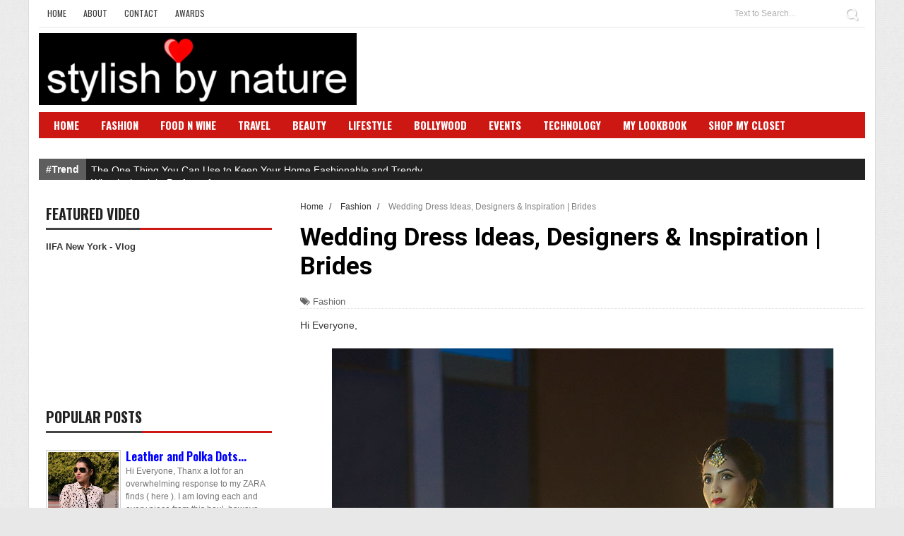

--- FILE ---
content_type: text/html; charset=UTF-8
request_url: http://www.stylishbynature.com/2017/11/wedding-dress-ideas-designers.html
body_size: 33615
content:
<!DOCTYPE html>
<html dir='ltr' xmlns='http://www.w3.org/1999/xhtml' xmlns:b='http://www.google.com/2005/gml/b' xmlns:data='http://www.google.com/2005/gml/data' xmlns:expr='http://www.google.com/2005/gml/expr'>
<head>
<link href='https://www.blogger.com/static/v1/widgets/335934321-css_bundle_v2.css' rel='stylesheet' type='text/css'/>
<!--[if lt IE 9]> <script src="http://html5shiv.googlecode.com/svn/trunk/html5.js"> </script> <![endif]-->
<meta content='width=device-width,initial-scale=1,minimum-scale=1,maximum-scale=1' name='viewport'/>
<meta content='text/html;charset=UTF-8' http-equiv='Content-Type'/>
<meta content='IE=edge,chrome=1' http-equiv='X-UA-Compatible'/>
<meta content='https://www.facebook.com/shalini.chopra.7777019' property='article:author'/>
<meta content='text/html; charset=UTF-8' http-equiv='Content-Type'/>
<meta content='blogger' name='generator'/>
<link href='http://www.stylishbynature.com/favicon.ico' rel='icon' type='image/x-icon'/>
<link href='http://www.stylishbynature.com/2017/11/wedding-dress-ideas-designers.html' rel='canonical'/>
<link rel="alternate" type="application/atom+xml" title="Stylish By Nature By Shalini Chopra | India Fashion Style Blog | Beauty | Travel | Food | Bollywood - Atom" href="http://www.stylishbynature.com/feeds/posts/default" />
<link rel="alternate" type="application/rss+xml" title="Stylish By Nature By Shalini Chopra | India Fashion Style Blog | Beauty | Travel | Food | Bollywood - RSS" href="http://www.stylishbynature.com/feeds/posts/default?alt=rss" />
<link rel="service.post" type="application/atom+xml" title="Stylish By Nature By Shalini Chopra | India Fashion Style Blog | Beauty | Travel | Food | Bollywood - Atom" href="https://www.blogger.com/feeds/6806801412520393129/posts/default" />

<link rel="alternate" type="application/atom+xml" title="Stylish By Nature By Shalini Chopra | India Fashion Style Blog | Beauty | Travel | Food | Bollywood - Atom" href="http://www.stylishbynature.com/feeds/7441770618608015609/comments/default" />
<!--Can't find substitution for tag [blog.ieCssRetrofitLinks]-->
<link href='https://blogger.googleusercontent.com/img/b/R29vZ2xl/AVvXsEgI1azBe-5xuwwUQsH1Sq6RzuI0GUas6aom1vlxTa8yjbjt1akWcRs0bvQpyXGZwa_gKeB_TJrfnqGlRsp5h2caSemR20UYpjqWJk4PM_LBk7_pqijn02ezCc-OpI-SniHHbreqySwlQP4N/s1600/Bridal-Outfit-Celebrity-Style-Bollywood4865.jpg' rel='image_src'/>
<meta content='http://www.stylishbynature.com/2017/11/wedding-dress-ideas-designers.html' property='og:url'/>
<meta content='Wedding Dress Ideas, Designers &amp; Inspiration | Brides' property='og:title'/>
<meta content=' Hi Everyone,                                                                                            Outfit / Jewelry - The Open Trunk  ...' property='og:description'/>
<meta content='https://blogger.googleusercontent.com/img/b/R29vZ2xl/AVvXsEgI1azBe-5xuwwUQsH1Sq6RzuI0GUas6aom1vlxTa8yjbjt1akWcRs0bvQpyXGZwa_gKeB_TJrfnqGlRsp5h2caSemR20UYpjqWJk4PM_LBk7_pqijn02ezCc-OpI-SniHHbreqySwlQP4N/w1200-h630-p-k-no-nu/Bridal-Outfit-Celebrity-Style-Bollywood4865.jpg' property='og:image'/>
<!-- SEO Meta Tag -->
<meta content='Wedding Dress Ideas, Designers & Inspiration | Brides' name='keywords'/>
<!-- SEO Title Tag -->
<title>
Wedding Dress Ideas, Designers & Inspiration | Brides
        | 
        Stylish By Nature By Shalini Chopra | India Fashion Style Blog | Beauty | Travel | Food | Bollywood
</title>
<meta content='YOUR_APPLICATION_ID' property='fb:app_id'/>
<link href='http://fonts.googleapis.com/css?family=Fjalla+One' rel='stylesheet' type='text/css'/>
<link href='//netdna.bootstrapcdn.com/font-awesome/4.1.0/css/font-awesome.css' rel='stylesheet'/>
<link href='//fonts.googleapis.com/css?family=Oswald%3A400%2C300%2C700&ver=3.8.4' id='kopa-default-heading-font-css' media='all' rel='stylesheet' type='text/css'/>
<link href='https://www.blogger.com/static/v1/widgets/1535467126-widget_css_2_bundle.css' rel='stylesheet' type='text/css'/>
<link href='http://fonts.googleapis.com/css?family=Raleway:300,400,500,600' rel='stylesheet' type='text/css'/>
<link href='http://fonts.googleapis.com/css?family=Arimo%3A400%2C700%2C400italic%2C700italic%7CMontserrat%3A400%2C700%7CRoboto%3A400%2C700%7CRoboto+Condensed%3A400&ver=1408323976' id='redux-google-fonts-css' media='all' rel='stylesheet' type='text/css'/>
    <style type="text/css"><!-- /* 
    
<style id='page-skin-1' type='text/css'><!--
/*
-----------------------------------------------
Blogger Template Style
Name:        Gonzo
Author :     http://www.soratemplates.com
License:     Premium Version
----------------------------------------------- */
/* Variable definitions
====================
<Variable name="maincolor" description="Main Color" type="color" default="#ff5b4d"/>
*/
html,body,div,span,applet,object,iframe,h1,h2,h3,h4,h5,h6,p,blockquote,pre,a,abbr,acronym,address,big,cite,code,del,dfn,em,img,ins,kbd,q,s,samp,small,strike,strong,sub,sup,tt,var,b,u,i,center,dl,dt,dd,ol,ul,li,fieldset,form,label,legend,table,caption,tbody,tfoot,thead,tr,th,td,article,aside,canvas,details,embed,figure,figcaption,footer,header,hgroup,menu,nav,output,ruby,section,summary,time,mark,audio,video{margin:0;padding:0;border:0;font-size:100%;font:inherit;vertical-align:baseline;}
/* HTML5 display-role reset for older browsers */
article,aside,details,figcaption,figure,footer,header,hgroup,menu,nav,section{display:block;}body{line-height:1;display:block;}*{margin:0;padding:0;}html{display:block;}ol,ul{list-style:none;}blockquote,q{quotes:none;}blockquote:before,blockquote:after,q:before,q:after{content:&#39;&#39;;content:none;}table{border-collapse:collapse;border-spacing:0;}
/* FRAMEWORK */
.navbar,.post-feeds,.feed-links{display:none;
}
.section,.widget{margin:0 0 0 0;padding:0 0 0 0;
}
strong,b{font-weight:bold;
}
cite,em,i{font-style:italic;
}
a:link{color:#383838;text-decoration:none;outline:none;transition:all 0.25s;-moz-transition:all 0.25s;-webkit-transition:all 0.25s;
}
a:visited{color:#333333;text-decoration:none;
}
a:hover{color:#ff5b4d;text-decoration:none;
}
a img{border:none;border-width:0;outline:none;
}
abbr,acronym{
}
sup,sub{vertical-align:baseline;position:relative;top:-.4em;font-size:86%;
}
sub{top:.4em;}small{font-size:86%;
}
kbd{font-size:80%;border:1px solid #999;padding:2px 5px;border-bottom-width:2px;border-radius:3px;
}
mark{background-color:#ffce00;color:black;
}
p,blockquote,pre,table,figure,hr,form,ol,ul,dl{margin:1.5em 0;
}
hr{height:1px;border:none;background-color:#666;
}
/* heading */
h1,h2,h3,h4,h5,h6{font-weight:bold;line-height:normal;margin:0 0 0.6em;
}
h1{font-size:200%
}
h2{font-size:180%
}
h3{font-size:160%
}
h4{font-size:140%
}
h5{font-size:120%
}
h6{font-size:100%
}
/* list */
ol,ul,dl{margin:.5em 0em .5em 3em
}
ol{list-style:decimal outside
}
ul{list-style:disc outside
}
li{margin:.5em 0
}
dt{font-weight:bold
}
dd{margin:0 0 .5em 2em
}
/* form */
input,button,select,textarea{font:inherit;font-size:100%;line-height:normal;vertical-align:baseline;
}
textarea{display:block;-webkit-box-sizing:border-box;-moz-box-sizing:border-box;box-sizing:border-box;
}
/* code blockquote */
pre,code{font-family:&quot;Courier New&quot;,Courier,Monospace;color:inherit;
}
pre{white-space:pre;word-wrap:normal;overflow:auto;
}
.post-body blockquote {
background: url(https://blogger.googleusercontent.com/img/b/R29vZ2xl/AVvXsEivMdcGvxPvddoumaZnAgc0UPGGXoXVeYnKR4qgBprtue6fZ6f_lQHn42THjNn2HQ43dvXVyLH96G8yedV97DAN-E0LnbtJ-Qkv3MCEu8KO3qf5v7oWJleft6wo1CfeYOlyWhqdURkcTsnJ/s50/quote.png) no-repeat scroll left 18px transparent;
font-family: Monaco,Georgia,&quot;
font-size: 100%;
font-style: italic;
line-height: 22px;
margin: 20px 0 30px 20px;
min-height: 60px;
padding: 0 0 0 60px;
}
/* table */
.post-body table[border=&quot;1&quot;] th, .post-body table[border=&quot;1&quot;] td, .post-body table[border=&quot;1&quot;] caption{border:1px solid;padding:.2em .5em;text-align:left;vertical-align:top;
}
.post-body table.tr-caption-container {border:1px solid #e5e5e5;
}
.post-body th{font-weight:bold;
}
.post-body table[border=&quot;1&quot;] caption{border:none;font-style:italic;
}
.post-body table{
}
.post-body td, .post-body th{vertical-align:top;text-align:left;font-size:13px;padding:3px 5px;border:1px solid #e5e5e5;
}
.post-body th{background:#f0f0f0;
}
.post-body table.tr-caption-container td {border:none;padding:8px;
}
.post-body table.tr-caption-container, .post-body table.tr-caption-container img, .post-body img {max-width:100%;height:auto;
}
.post-body td.tr-caption {color:#666;font-size:80%;padding:0px 8px 8px !important;
}
img {
max-width:100%;
height:auto;
border:0;
}
table {
max-width:100%;
}
.clear {
clear:both;
}
.clear:after {
visibility:hidden;
display:block;
font-size:0;
content:" ";
clear:both;
height:0;
}
body#layout #mywrapper{
width: 60%;
float: right;
}
body#layout #post-wrapper {
width: 100%;
float: right;
}
body#layout div#main {
width: 100%;
}
body#layout #header-wrapper {
min-height: 0px;
margin-top: 70px;
}
body#layout .stylebox1 {
width: 33%;
}
body#layout .container {
width: 725px;
margin: 0 auto;
}
body {
background: #fff url(https://blogger.googleusercontent.com/img/b/R29vZ2xl/AVvXsEiOfdRbdKeYY-y-gexk3OdSw7XWH6TJ3Ju8WGYA96qlooViWnPBahjrnl6fhDl-MbBsTc3AMXiRt6AdgF_DYtFCnFP9IdpFhYMfLf7Y9M41nXCGQkSb0-YLsu-FrUDhN4xl0IYNP2ZypMSy/s1600/bg.jpg) top center;
background-color: #e8e8e8;
margin: 0 0 0 0;
padding: 0 0 0 0;
color: #333333;
font: normal normal 13px Arial, sans-serif;
text-align: left;
}
/* outer-wrapper */
#outer-wrapper {
background:#ffffff;
max-width:1170px;
margin: 0px auto 0;
overflow:hidden;
padding: 0 14px;
border-left: 1px solid #ddd;
border-right: 1px solid #ddd;
}
/* NAVIGATION MENU */
.top-menu {
font:normal normal 12px Arial, sans-serif;
margin:0 auto;
height:38px;
border-bottom: 1px solid #e6e6e6;
overflow:hidden;
}
.menubar {
list-style-type:none;
margin:0 0 0 0;
padding:0 0 0 0;
}
.menubar li {
display:block;
float:left;
line-height:38px;
margin:0 0 0 0;
padding:0 0 0 0;
}
.menubar li a {
color: #393939;
display: block;
padding: 0 12px;
font-size: 12px;
text-transform: uppercase;
font-family: 'Oswald', sans-serif;
}
.menubar li a:hover {
color:#ff5b4d;
}
/* HEADER WRAPPER */
#header-wrapper {
margin:0 auto;
padding: 0px;
min-height: 120px;
}
.header {
float:left;
width:45%;
max-width:450px;
height: 100px;
margin: 0px 0 0PX;
}
.header h1.title,.header p.title {
font:normal bold 40px Fjalla One, Arial, Helvetica, sans-serif;
margin:0 0 0 0;
text-transform:uppercase;
}
.titlewrapper h1 {
padding: 40px 0;
}
.header .description {
color:#555555;
}
.header a {
color:#333333;
}
.header a:hover {
color:#999;
}
.header img {
display:block;
padding: 8px 0px;
}
.header-right {
float: right;
padding: 0;
margin: 25px 0px 0 0;
width: 70%;
max-width: 700px;
max-height: 90px;
}
.header-right img {
display:block;
}
#nav {
font: normal bold 12px Arial, sans-serif;
text-transform: uppercase;
height: 25px;
line-height: 25px;
padding: 0 28px;
background-color: #CD1713;
padding: 6px;
}
.menubar2 {
list-style: none;
margin:0 0 0 0;
*zoom: 1;
float:left;
width: 100%;
}
.menubar2:before,
.menubar2:after {
content: " ";
display: table;
}
.menubar2:after {
clear: both;
}
.menubar2 ul {
list-style: none;
margin:0 0 0 0;
width:12em;
}
.menubar2 a {
display:block;
padding:0 15px;
}
.menubar2 li {
position: relative;
margin:0 0;
padding: 0 1px 0 0;
border-color: #222222;
border-image: none;
border-width: 0 0 0 1px;
}
.menubar2 > li {
float: left;
}
.menubar2 > li > a {
display: block;
height: 30px;
text-decoration: none;
color: #fff;
text-transform: uppercase;
font-family: 'Oswald', sans-serif;
font-size: 15px;
}
.menubar2 li ul {
background: #CD1713;
display:block;
position:absolute;
left:0;
z-index:10;
visibility:hidden;
opacity:0;
-webkit-transition:all .25s ease-out;
-moz-transition:all .25s ease-out;
-ms-transition:all .25s ease-out;
-o-transition:all .25s ease-out;
transition:all .25s ease-out;
}
.menubar2 li li ul {
left:100%;
top:-1px;
}
.menubar2 > li.hover > ul {
visibility:visible;
opacity:10;
}
.menubar2 li li.hover ul {
visibility:visible;
opacity:10;
}
.menubar2 li li a {
display: block;
color: #fff;
font-family: 'Droid Sans', sans-serif;
position: relative;
z-index:100;
line-height:32px;
}
.menubar2 li li a:hover {
color:#fff;
}
.menubar2 li li li a {
color: #e0dfdf;
font-family: 'Droid Sans', sans-serif;
text-shadow: 0 1px 1px #4B4B4B;
z-index:20;
}
i.fa.fa-home {
font-size: 25px;
padding: 12px 5px;
}
/* CONTENT WRAPPER */
#content-wrapper {
background-color:#f6f6f6;
margin: 0 auto;
padding: 0px 0;
word-wrap:break-word;
}
div#featured-posts-section {
max-height: 450px;
overflow: hidden;
margin-bottom: 20px;
background: #222;
}
.largebanner {
background:#fff;
border-right:1px solid #e5e5e5;
border-bottom:1px solid #e5e5e5;
border-left:1px solid #e5e5e5;
}
.largebanner .widget {
padding:15px 14px;
overflow:hidden;
}
.largebanner img, .largebanner iframe{
display:block;
max-width:100%;
border:none;
overflow:hidden;
}
/* POST WRAPPER */
#post-wrapper {
background:transparent;
float:left;
width:817px;
max-width:817px;
margin:0 0 10px;
}
.post-container {
padding:0px 0px 0 0;
}
.breadcrumbs {font-size: 90%;height: 16px;margin-bottom: 10px;margin-top: 1px;overflow: hidden;padding: 5px;margin-left: -15px;}
.breadcrumbs > span {padding: 10px 5px 10px 10px;}
.breadcrumbs > span:last-child {background: none repeat scroll 0 0 transparent;color: #808080;}
.breadcrumbs a {color: #333333;}
.post {
background:#ffffff;
margin:0 0 15px;
padding:15px 0;
}
.post-body {
line-height:1.6em;
font-size: 14px;
}
h2.post-title, h1.post-title {
font:normal normal 25px Fjalla One, Helvetica, Arial, sans-serif;
}
h2.post-title a, h1.post-title a, h2.post-title, h1.post-title {
color:#383838;
}
h2.post-title a:hover, h1.post-title a:hover {
color:#CD1713;
}
.img-thumbnail {
background:#fbfbfb url(https://blogger.googleusercontent.com/img/b/R29vZ2xl/AVvXsEiSGoogKBHI6z7ZIvc5XltqqcjEW0asMTgELe7nRCxbpMP4mEzaBrr3Hft4wlAM7zLs3Ivb0l5jBchW8p8QGOjdKmi0POdEzQRaYv4-7aELuDF4CcpZmjC7mNkgmXbMxEzLAcTELqWRTCSk/w200-c-h140/no-image.png) no-repeat center center;
position:relative;
float:left;
width:400px;
height:220px;
margin:0 15px 0 0;
}
.img-thumbnail img {
width:400px;
height:220px;
}
span.rollover {
}
span.rollover:before {
content:"";
position: absolute;
width:24px;
height:24px;
margin:-12px;
top:50%;
left:50%;
}
span.rollover:hover {
opacity: .7;
-o-transition:all 1s;
-moz-transition:all 1s;
-webkit-transition:all 1s;
}
.post-info {
background: transparent;
margin: 0 0 12px;
color: #666666;
font-size: 13px;
border-bottom: 1px dotted #dedede;
}
.post-info a {
display:inline-block;
color:#666666;
}
.author-info, .time-info, .comment-info, .label-info, .review-info {
margin-right:12px;
display:inline;
}
a.readmore {
display:inline-block;
margin:15px 0 0;
background-color:#ffffff;
border:1px solid #dddddd;
padding:0px 10px;
line-height:26px;
color:#333333;
font-size:11px;
font-weight:bold;
text-transform:uppercase;
}
a.readmore:hover  {
border:1px solid #aaaaaa;
}
/* Page Navigation */
.pagenavi {
clear: both;
margin: 0x 0 10px;
text-align: center;
font-size: 14px;
font-weight: bold;
padding: 0px;
text-transform: uppercase;
border-bottom: 1px solid #ddd;
border-top: 1px solid #ddd;
}
.pagenavi span,.pagenavi a {
padding: 6px 20px 6px 15px;
margin-right:3px;
display:inline-block;
color:$(readmore.color);
float: left;
background: none repeat scroll 0 0 transparent;
border-right: 1px solid #DDDDDD;
background-color:$(readmore.background.color);
border: 1px solid $(readmore.border.color);
}
.pagenavi .current, .pagenavi .pages, .pagenavi a:hover {
border: 1px solid $(readmore.hover.color);
}
.pagenavi .pages {
display:none;
}
/* SIDEBAR WRAPPER */
#sidebar-wrapper {
float: left;
width: 35%;
max-width: 320px;
margin: 11px auto 0;
padding: 10px;
}
.sidebar h2, .panel h2 {
display: block;
font-weight: 700;
line-height: 25px;
padding: 0 0 7px 0px;
margin: 6px 0 5px 0;
border-bottom: 3px #CD1713 solid;
color: #222;
font-family: 'Oswald', sans-serif;
font-size: 20px;
margin: 6px 0 15px 0;
text-transform: uppercase;
}
#sidebar1 h2 span,#sidebar h2 span{
}
.sidebar h2 span {
border-bottom: 3px #444 solid;
padding-bottom: 5px;
}
#bottombar h2 span {
bottom: -2px;
padding: 6px;
color: #fff;
}
.sidebar h2:after, .panel h2:after {
content: " ";
width:90px;
height: 0px;
position: absolute;
left: 0;
bottom: -2px;
}
.sidebar .widget {
margin:0 0 15px;
}
.sidebar ul, .sidebar ol {
list-style-type:none;
margin:0 0 0 0;
padding:0 0 0 0;
}
.sidebar li {
margin:5px 0;
padding:0 0 0 0;
}
/* Recent Post */
.recent-post-title {
margin:0 0 15px;
padding:0;
position:relative;
}
.recent-post-title h2 {
font-family: 'Oswald', sans-serif;
font-size: 20px;
color: #fff;
margin: 6px 0 25px 0;
padding: 5px;
}
.special-heading h2 {
font-family: 'Oswald', sans-serif;
font-size: 20px;
margin: 6px 0 25px 0;
}
.recent-post-title h2 a {
color:#474747;
padding: 0 10px;
}
.stylebox {
float:left;
width:33.3%;
margin:0 0;
}
.stylebox .widget {
padding:0 7px 15px;
}
.stylebox .widget-content {
background:#ffffff;
}
.stylebox ul {
list-style-type:none;
margin:0 0 0 0;
padding:0 0 0 0;
}
.stylebox1 {
float:left;
width:98%;
margin:0 0;
}
.stylebox1 .widget {
padding:0 0px 15px 0;
}
.stylebox1 .widget-content {
background:#ffffff;
}
.stylebox1  ul {
list-style-type:none;
margin:0 0 0 0;
padding:0 0 0 0;
}
/* Recent Post */
ul.xpose_thumbs {
margin:0 0 0 0;
}
ul.xpose_thumbs li {
font-size:12px;
min-height:68px;
margin:0 0 8px;
padding:0 0 8px;
border-bottom:1px dotted #e5e5e5;
}
ul.xpose_thumbs .xpose_thumb {
position:relative;
background:#fbfbfb;
margin:3px 0 10px 0;
width:100%;
height:50px;
padding-bottom:46%;
overflow:hidden;
}
ul.xpose_thumbs .xpose_thumb img {
height:auto;
width:100%;
}
.xposez {
margin:0 0 0 0;
width:60%;
float:left;
}
ul.xpose_thumbs1 {
margin:0 0 0 0;
width:100%;
float:left;
}
ul.xpose_thumbs1 li {
font-size:12px;
min-height:68px;
margin:0 0 8px;
padding:0 0 8px;
border-bottom:1px dotted #e5e5e5;
}
ul.xpose_thumbs1 .xpose_thumb {
position:relative;
background:#fbfbfb;
margin:3px 0 10px 0;
width:100%;
height:62px;
padding-bottom:46%;
overflow:hidden;
}
ul.xpose_thumbs1 .xpose_thumb img {
height:auto;
width:100%;
}
ul.xpose_thumbs2 {
font-size:13px;
}
ul.xpose_thumbs2 li {
padding:0 0;
font-size:11px;
margin: 0 0 8px;
padding: 0 0 8px;
border-bottom:1px dotted #e5e5e5;
}
ul.xpose_thumbs2 .xpose_thumb2 {
background:#fbfbfb;
float:left;
margin:3px 8px 0 0;
height:110px;
width:110px;
}
ul.xpose_thumbs2 .xpose_thumb2 img {
height:110px;
width:110px;
}
span.xpose_title {
display:block;
margin:0 0 5px;
line-height:1.4em;
font-family: Roboto;
line-height: 24px;
letter-spacing: 0.5px;
font-style: normal;
font-size: 22px;
font: 400 24px/26px 'Oswald', sans-serif;
color: #434c51;
}
span.xpose_title2 {
font-size:18px;
}
span.rp_summary {
display:block;
margin:6px 0 0;
color: #747474;
font-family: Open Sans,sans-serif;
font-size: 14px;
font-weight: 400;
}
span.xpose_meta {
background:transparent;
display:block;
font-size:12px;
color:#aaa;
margin-top: 17px;
}
span.xpose_meta a {
color:#aaa !important;
display:inline-block;
}
span.xpose_meta_date, span.xpose_meta_comment, span.xpose_meta_more  {
display:inline-block;
margin-right:8px;
}
span.xpose_meta_date:before {
content: "\f017";
font-family: FontAwesome;
font-style: normal;
font-weight: normal;
text-decoration: inherit;
padding-right:4px;
}
span.xpose_meta_comment:before  {
content: "\f086";
font-family: FontAwesome;
font-style: normal;
font-weight: normal;
text-decoration: inherit;
padding-right:4px;
}
span.xpose_meta_more:before {
content: "\f0a9";
font-family: FontAwesome;
font-style: normal;
font-weight: normal;
text-decoration: inherit;
padding-right:4px;
}
ul.xpose_thumbs2 li a:hover, ul.xpose_thumbs li a:hover {
color:#C62A27;
}
ul.xpose_thumbs22 {
font-size:13px;
width:38%;
float:right;
}
ul.xpose_thumbs22 li {
padding:0 0;
min-height:115px;
font-size:11px;
margin: 0 0 8px;
padding: 0 0 8px;
border-bottom:1px dotted #e5e5e5;
}
ul.xpose_thumbs22 .xpose_thumb2 {
background:#fbfbfb;
float:left;
margin:3px 8px 0 0;
height: 187px;
width: 300px;
}
ul.xpose_thumbs22 .xpose_thumb2 img {
height: 180px;
width: 300px;
}
span.xpose_title {
display:block;
margin:0 0 5px;
line-height:1.4em;
font-family: Roboto;
line-height: 24px;
letter-spacing: 0.5px;
font-style: normal;
font-size: 22px;
font: 400 24px/26px 'Oswald', sans-serif;
color: #434c51;
}
span.xpose_title2 {
font-size:18px;
}
span.rp_summary {
display:block;
margin:6px 0 0;
color:#747474;
}
span.xpose_meta {
background:transparent;
display:block;
font-size:12px;
color:#aaa;
margin-top: 17px;
}
span.xpose_meta a {
color:#aaa !important;
display:inline-block;
}
span.xpose_meta_date, span.xpose_meta_comment, span.xpose_meta_more  {
display:inline-block;
margin-right:8px;
}
span.xpose_meta_date:before {
content: "\f017";
font-family: FontAwesome;
font-style: normal;
font-weight: normal;
text-decoration: inherit;
padding-right:4px;
}
span.xpose_meta_comment:before  {
content: "\f086";
font-family: FontAwesome;
font-style: normal;
font-weight: normal;
text-decoration: inherit;
padding-right:4px;
}
span.xpose_meta_more:before {
content: "\f0a9";
font-family: FontAwesome;
font-style: normal;
font-weight: normal;
text-decoration: inherit;
padding-right:4px;
}
ul.xpose_thumbs22 li a:hover, ul.xpose_thumbs li a:hover {
color:#ff5b4d;
}
/* BOTTOMBAR */
#bottombar {
overflow:hidden;
margin:0 auto;
padding:15px 28px;
color:#dddddd;
background-color: #3A3A3A;
}
#bottombar .left {
float:left;
width:34%;
}
#bottombar .center {
float:left;
width:34%;
}
#bottombar .right {
float:right;
width:32%;
}
#bottombar .left .widget, #bottombar .center .widget {
margin:0 15px 15px 0;
}
#bottombar .right .widget {
margin:0 0 15px 0;
}
#bottombar h2 {
font:normal bold 13px Arial, sans-serif;
margin:0 0 10px 0;
padding:6px 0;
text-transform:uppercase;
position:relative;
color:#eeeeee;
border-bottom: 3px #414141 solid;
}
#bottombar ul, #bottombar ol {
list-style-type:none;
margin:0 0 0 0;
padding:0 0 0 0;
}
#bottombar li {
margin:5px 0;
padding:0 0 0 0;
}
#bottombar ul li:before {
color:#eeeeee !important;
}
#bottombar a {
color:#dddddd;
}
#bottombar a:hover {
color:#ffffff;
}
/* FOOTER */
#footer-wrapper {
background:#222;
margin:0 auto;
padding:8px 20px;
overflow:hidden;
color:#eeeeee;
font-size:12px;
}
.footer-left {
float:left;
margin:10px;
margin-top: 9px;
color: #949494;
}
.footer-right {
float:right;
margin:10px;
color: #949494;
}
#footer-wrapper a {
color:#b8b8b8;
}
#footer-wrapper a:hover {
color:#ffffff;
}
/* CUSTOM WIDGET */
.widget ul {
line-height:1.4em;
}
/* Tab Menu */
.set, .panel {
margin: 0 0;
}
.tabs .panel {
padding:0 0;
}
.tabs-menu {
border-bottom:3px solid #E73138;
padding: 0 0;
margin:0 0;
}
.tabs-menu li {
font:normal bold 12px Arial, sans-serif;
display: inline-block;
*display: inline;
zoom: 1;
margin: 0 3px 0 0;
padding:10px;
background:#fff;
border:1px solid #e5e5e5;
border-bottom:none !important;
color:#333333;
cursor:pointer;
position:relative;
}
.tabs-menu .active-tab {
background:#E73138;
border:1px solid #E73138;
border-bottom:none !important;
color:#fff;
}
.tabs-content {
padding:10px 0;
}
.tabs-content .widget li {
float:none !important;
margin:5px 0;
}
.tabs-content .widget ul {
overflow:visible;
}
/* Custom CSS for Blogger Popular Post Widget */
.PopularPosts ul,
.PopularPosts li,
.PopularPosts li img,
.PopularPosts li a,
.PopularPosts li a img {
margin:0 0;
padding:0 0;
list-style:none;
border:none;
background:none;
outline:none;
}
.PopularPosts ul {
margin:.5em 0;
list-style:none;
color:black;
counter-reset:num;
}
.PopularPosts ul li img {
display:block;
margin:0 .5em 0 0;
width:100px;
height:100px;
float:left;
padding: 2px;
border: 1px solid lightGrey;
}
.PopularPosts ul li {
counter-increment:num;
position:relative;
}
.PopularPosts .item-title {
padding-bottom: .2em;
font-size: 16px;
font-weight: 300;
font-family: 'Oswald', sans-serif;
}
/* Set color and level */
.PopularPosts ul li {margin-right:1% !important}
.PopularPosts .item-thumbnail {
margin:0 0 0 0;
}
.PopularPosts .item-snippet {
font-size:11.5px;
color: #747474;
}
.profile-img{
display:inline;
opaciry:10;
margin:0 6px 3px 0;
}
/* back to top */
#back-to-top {
padding: 8px 10px;
color: #FFF;
height: 30px;
text-align: center;
cursor: pointer;
background-color: #333;
}
.back-to-top {
position:fixed !important;
position:absolute;
bottom:20px;
right:20px;
z-index:999;
}
#back-to-top:hover {
background-color: #f8674a;
}
/* ==== Related Post Widget Start ==== */
#related-posts h2 > span{
border-bottom: 2px solid #ff5b4d;
bottom: -2px;
padding: 4px 10px;
}
#related-posts{
float:left;
width:100%;
margin-bottom:40px;
}
#related-posts h2{
border-bottom: 2px solid #eee;
padding: 4px 0;
font: normal normal 18px Oswald;
text-transform: uppercase;
font: normal bold 12px Arial, sans-serif;
text-align: left;
color: #474747;
margin-bottom: 5px;
display:none;
}
#related-posts .related_img {
padding:0px;
width:258px;
height:160px;
}
#related-posts .related_img:hover{
opacity:.7;
filter:alpha(opacity=70);
-moz-opacity:.7;
-khtml-opacity:.7;
}
/* share buttons */
.share-buttons-box {
height: 67px;
background: url(https://blogger.googleusercontent.com/img/b/R29vZ2xl/AVvXsEhiHhfM-sRkv37_OJ2qDyjBkoQnpWH4xeMb_4QEb4x-pO4iD8ccxWHUJiy1h6XPPljanajfdI3vFISZ69n5n4LZcu8gWQQajzOB1nAvl9FAa3kKJnmy-OfqNAFWL-7Rcbgu1D9613sOuyZ8/s1600/share.png) no-repeat 330px 10px;
margin:20px 0 15px;
overflow:hidden;
}
.share-buttons {
margin:0 0;
height:67px;
float:left;
}
.share-buttons .share {
float:left;
margin-right:10px;
display:inline-block;
}
/* error and search */
.status-msg-wrap {
font-size:120%;
font-weight:bold;
width:100%;
margin:20px auto;
}
.status-msg-body {
padding:20px 2%;
width:96%;
}
.status-msg-border {
border:1px solid #e5e5e5;
opacity:10;
width:auto;
}
.status-msg-bg {
background-color:#ffffff;
}
.status-msg-hidden {
padding:20px 2%;
}
#ArchiveList ul li:before {
content:"" !important;
padding-right:0px !important;
}
/* facebook comments */
.fb-comments{width: 100% !important;}
.fb-comments iframe[style]{width: 100% !important;}
.fb-like-box{width: 100% !important;}
.fb-like-box iframe[style]{width: 100% !important;}
.fb-comments span{width: 100% !important;}
.fb-comments iframe span[style]{width: 100% !important;}
.fb-like-box span{width: 100% !important;}
.fb-like-box iframe span[style]{width: 100% !important;
}
.rich-snippet {
padding:10px;
margin:15px 0 0;
border:3px solid #eee;
font-size:12px;
}
/*-------sidebar----------------*/
.sidebar-narrow{margin:0}
#sidebar-narrow .widget{margin-bottom:30px;}
#sidebar-narrow{float:right;width:160px;margin-right: 14px;
border-right: 1px solid #eaeaea;
border-left: 1px solid #eaeaea;
padding: 16px 10px 0 15px;}
div#main {
width: 98%;
margin-top: 15px;
}
div#mywrapper {
float: right;
width: 800px;
margin-top:10px;
overflow: hidden;
}
#sidebartab {
margin-bottom: 10px;
}
.tab-widget-menu {
border-bottom: 4px solid #CD1713;
margin: 0;
padding: 8px 0 0 2px;
}
.tab-widget-menu li:first-child {
margin-left: -3px;
}
#sidebartab .widget {
margin-bottom: 0;
padding-bottom: 0;
}
#sidebartab .h2title {
display: none;
}
#sidebartab .h2titlesmall {
display: none;
}
#sidebartab .widget-content {
box-shadow: none;
-moz-box-shadow: none;
-webkit-box-shadow: none;
border: 0;
}
.tab-widget-menu ul, .tab-widget-menu li {
list-style: none;
padding: 0;
margin: 0;
}
.tab-widget-menu li {
color: #FFF;
cursor: pointer;
background: #222;
float: left;
height: 45px;
line-height: 45px;
margin: -2px 0px 0 0px;
padding: 0px;
position: relative;
text-align: center;
width: 32.5%;
z-index: 2;
font-size: 17px;
border-right: 2px solid #eee;
border-left: 2px solid #eee;
border-top: 1px solid #eee;
text-align: center;
}
.tab-widget-menu li.selected {
background: #CD1713;
border-width: 1px 1px 3px;
color: #FFF;
margin-top: -2px;
}
#sidebartab .h2title, #sidebartab h2 {
display: none;
}
#sidebartab .h2titlesmall, #sidebartab h2 {
display: none;
}
#sidebartab .popular-posts li {
background: none repeat scroll 0 0 transparent;
border-bottom: 1px solid #E9E9E9;
overflow: hidden;
padding: 10px 0;
}
.PopularPosts img:hover, #sidebartab .widget-content img:hover {
}
#sidebarlab .sidebar li a:hover {
color: #fff;
background: #222;
}
.PopularPosts a {font-weight:bold;}
.tagcloud a {
background: #e4e4e4;
color: #888;
display: block;
float: left;
font-size: 14px!important;
line-height: 12px;
margin: 0 2px 2px 0;
padding: 12px 17px;
}
.tagcloud a:link {
color: #888;
}
.tagcloud a:hover {
background: #ff5b4d;
color: #fff;
}
.tagcloud1 a {
background: #2c2c2c;
color: #888;
display: block;
float: left;
font-size: 14px!important;
line-height: 12px;
margin: 0 2px 2px 0;
padding: 12px 17px;
}
.tagcloud1 a:link {
color: #888;
}
.tagcloud1 a:hover {
background: #C62A27;
color: #fff;
}
.showpageArea a {
clear:both;
margin:-5px 0 10px;
text-align:center;
font-size:11px;
font-weight:bold;
text-transform:uppercase;
}
.showpageNum a {
padding:6px 10px;
margin-right:3px;
display:inline-block;
color:#333333;
background-color:#ffffff;
border: 1px solid #dddddd;
}
.showpageNum a:hover {
border: 1px solid #aaaaaa;
}
.showpagePoint {
padding:6px 10px;
margin-right:3px;
display:inline-block;
color:#333333;
background-color:#ffffff;
border: 1px solid #aaaaaa;
}
.showpageOf {
display:none;
}
.showpage a {
padding:6px 10px;
margin-right:3px;
display:inline-block;
color:#333333;
background-color:#ffffff;
border: 1px solid #dddddd;
}
.showpage a:hover {
border: 1px solid #aaaaaa;
}
.showpageNum a:link,.showpage a:link {
text-decoration:none;
color:#666;
}
.button {
text-align: center;
width: 100%;
margin: 10px 0;
padding: 0;
font-size: 14px;
font-family: 'Tahoma', Geneva, Sans-serif;
color: #fff;
margin-left: 0em !important;
}
.button ul {
margin: 0;
padding: 0;
}
.button li {
display: inline-block;
margin: 10px 0;
padding: 0;
}
#Attribution1 {
height:0px;
visibility:hidden;
display:none
}
.author-avatar img{border:1px solid #ccc;padding:4px;background:#fff;float:left;margin:0 10px 5px 0;border:50%;box-shadow:0 0 3px 0 #b5b5b5;-moz-box-shadow:0 0 3px 0 #b5b5b5;-webkit-box-shadow:0 0 3px 0 #b5b5b5}
#author-box h3 {
padding-bottom: 5px;
border-bottom: 4px solid #333;
font-size: 18px;
color:#222;
font-family: Oswald,arial,Georgia,serif;
}
.share-post {
font-size: 13px;
margin-top: 15px;
}
.share-post li {
float: left;
}
.share-post a {
display: block;
margin-right: 10px;
text-indent: -9999px;
margin-left: 12px;
background: url(https://blogger.googleusercontent.com/img/b/R29vZ2xl/AVvXsEgZ1HQ3WlGgscXPhPvvbQA5DebgX9KnhtTZIOue49_m8gV3VJAFLFdTHCQEdDZQSIA7tXg7jJyLvFZkcJrhDO0A383z5KtSzqrctHQi6EXFMcUv21iOFEHqfaaue5P6t5E3VLcPBWUcjfw/s1600/single-share.png) no-repeat;
-webkit-transition: opacity .2s;
-moz-transition: opacity .2s;
-o-transition: opacity .2s;
transition: opacity .2s;
}
.share-post a:hover {
opacity: .7;
}
.share-post
.facebook a {
width: 7px;
}
.share-post
.twitter a {
width: 18px;
background-position: -47px 0;
}
.share-post
.google a {
width: 14px;
background-position: -105px 0;
}
.share-post
.pinterest a {
width: 11px;
background-position: -159px 1px;
}
/*** Share Post Styling ***/
#share-post {
width: 100%;
overflow: hidden;
margin-top: 20px;
}
#share-post a {
display: block;
height: 32px;
line-height: 32px;
color: #fff;
float: left;
padding-right: 10px;
margin-right: 10px;
margin-bottom: 25px;
}
#share-post
.facebook {
background-color: #436FC9;
}
#share-post
.twitter {
background-color: #40BEF4;
}
#share-post
.google {
background-color: #EC5F4A;
}
#share-post
span {
display: block;
width: 32px;
height: 32px;
float: left;
margin-right: 10px;
background: url(https://blogger.googleusercontent.com/img/b/R29vZ2xl/AVvXsEgZ1HQ3WlGgscXPhPvvbQA5DebgX9KnhtTZIOue49_m8gV3VJAFLFdTHCQEdDZQSIA7tXg7jJyLvFZkcJrhDO0A383z5KtSzqrctHQi6EXFMcUv21iOFEHqfaaue5P6t5E3VLcPBWUcjfw/s1600/single-share.png) no-repeat;
}
#share-post
.facebook span {
background-color: #3967C6;
}
#share-post
.twitter span {
background-color: #26B5F2;
background-position: -72px 0;
}
#share-post
.google span {
background-color: #E94D36;
background-position: -144px 0;
}
.container {
width: 1170px;
margin: 0 auto;
}
/* Search Box
----------------------------------------------- */
#searchformfix
{
float:right;
overflow:hidden;
position:relative;
}
#searchform
{
margin:6px 0 0;
padding:0;
}
#searchform fieldset
{
padding:0;
border:none;
margin:0;
}
#searchform input[type="text"]{
background:#fff; border:none;
float:left; padding:0px 10px 0px 15px;
margin:0px; width:175px; max-height:31px;
border-radius: 3px;
line-height:27px; color:#afafaf}
#searchform input[type=submit]
{
background:url(https://blogger.googleusercontent.com/img/b/R29vZ2xl/AVvXsEj5rNhMhgTJzurjMUGTr9nDGjyoEyp21F7ed1bxCMiBN2BCAjF3U4AP5jTyxQXPysInPSNE9KTcocBypzjNHh9PD4kPV6OSsD4SavtNxjqaJMQFaQE7ZPx5odSPwhwEe5jLSkDG1m91FZQp/s1600/icon-search.png) center 5px no-repeat;
cursor:pointer;
margin:0;
padding:0;
width:37px;
height:27px;
line-height:27px;
right: 0px;
position: absolute;
}
input[type=submit]
{
padding:4px 17px;
color:#fff;
text-transform:uppercase;
border:none;
font-size:20px;
background:url(gradient.png) bottom repeat-x;
cursor:pointer;
margin-top:10px;
float:left;
overflow:visible;
}
#searchform input[type=submit]:hover
{
background-color:#747474;
}
.selectnav {
display:none;
}
.kp-socials-widget ul {
margin: -20px -10px 0;
text-align: center;
}
.kp-socials-widget ul li {
margin: 20px 10px 0;
float: left;
list-style: none;
width: 140px;
height: 140px;
line-height: 140px;
font-size: 64px;
border-top: none;
}
.kp-socials-widget ul li:first-child {
margin: 20px 10px 0;
}
.kp-socials-widget ul li.rss-icon {
background-color: #e67e22;
}
.kp-socials-widget ul li.twitter-icon {
background-color: #28aae1;
}
.kp-socials-widget ul li.facebook-icon {
background-color: #3b5998;
}
.kp-socials-widget ul li.gplus-icon {
background-color: #df4c39;
}
.kp-socials-widget ul li a {
color: #fff;
}
/*---Flicker Image Gallery-----*/
.flickr_plugin {
width: 100%;
}
.flickr_badge_image {
float: left;
height: 96px;
margin: 8px 5px 0px 5px;
width: 96px;
}
.flickr_badge_image a {
display: block;
}
.flickr_badge_image a img {
display: block;
width: 100%;
height: auto;
-webkit-transition: opacity 100ms linear;
-moz-transition: opacity 100ms linear;
-ms-transition: opacity 100ms linear;
-o-transition: opacity 100ms linear;
transition: opacity 100ms linear;
}
.flickr_badge_image a img:hover {
opacity: .5;
}
div#act {
display: none;
}
#sidebar-narrow .list-label-widget-content li:before {
content: "\f013";
font-family: fontawesome;
margin-right: 5px;
}
#sidebar-narrow .list-label-widget-content li {
display: block;
padding: 0 0 8px 0;
position: relative;
}
#sidebar-narrow .list-label-widget-content li a {
color: #555555;
font-size: 13px;
font-weight: normal;
}
#sidebar-narrow .list-label-widget-content li a:first-child {
text-transform: capitalize;
}
#sidebar-narrow .list-label-widget-content li a:hover {
text-decoration: underline;
}
#sidebar-narrow .list-label-widget-content li span:last-child {
color: #949494;
font-size: 12px;
font-weight: bold;
position: absolute;
right: 0;
top: 0;
}
#sidebar-narrow .list-label-widget-content li:hover span:last-child {
text-decoration: underline;
}
.social-icons{float:left;}
.social-icons{margin:7px 0 0 10px;text-align:center;}
.social-icons a{display:inline-block;position:relative;overflow:hidden;line-height:0px;margin:1px;}.social-icons a i{width:24px;height:24px;line-height:24px;font-size:13px;}.social-icons.icon-32 a i{width:32px;height:32px;line-height:32px;font-size:18px;}.social-icons.icon-12 a i{width:18px;height:18px;line-height:18px;font-size:9px;}.social-icons.icon-12 a i.icon-home{padding:0;height:18px;font-size:15px;font-weight:normal;}
.social-icons a i{color:#FFF!important;display:inline-block;text-align:center;overflow:hidden;border-radius:100%;-webkit-transition:all ease-in-out 0.2s;-moz-transition:all ease-in-out 0.2s;-o-transition:all ease-in-out 0.2s;transition:all ease-in-out 0.2s;}.social-icons a i.icon-home{background:#4e5462;}.social-icons a i.fa-facebook{background:#507cbe;}.social-icons a i.fa-twitter{background:#65cdef;}.social-icons a i.social_icon-rss{background:#fbab5d;}.social-icons a i.fa-google{background:#ee8180;}.social-icons a i.fa fa-pinterest{background:#f16361;}.social-icons a i.social_icon-myspace{background:#2e9fdf;}.social-icons a i.fa fa-dribbble{background:#d97aa5;}.social-icons a i.social_icon-linkedin{background:#91c9db;}.social-icons a i.fa fa-evernote{background:#8ac979;}.social-icons a i.social_icon-flickr{background:#db97be;}.social-icons a i.fa fa-youtube{background:#f16361;}.social-icons a i.social_icon-skype{background:#38c3f2;}.social-icons a i.fa fa-digg{background:#4ea1d9;}.social-icons a i.social_icon-reddit{background:#7fc1d7;}.social-icons a i.fa fa-delicious{background:#5a91de;}.social-icons a i.fa-stumbleupon{background:#e36644;}.social-icons a i.fa fa-tumblr{background:#4e7da2;}.social-icons a i.fa-vimeo-square{background:#87d3e0;}.social-icons a i.fa fa-blogger{background:#fbc95d;}.social-icons a i.fa fa-wordpress{background:#dddcdc;}.social-icons a i.fa fa-yelp{background:#c64947;}.social-icons a i.social_icon-lastfm{background:#c35252;}.social-icons a i.social_icon-grooveshark{background:#2ab8ed;}.social-icons a i.social_icon-xing{background:#639d71;}.social-icons a i.social_icon-posterous{background:#e7c16f;}.social-icons a i.social_icon-deviantart{background:#95a595;}.social-icons a i.social_icon-openid{background:#fb915d;}.social-icons a i.social_icon-behance{background:#18ace3;}.social-icons a i.social_icon-instagram{background:#c8c5b3;}.social-icons a i.social_icon-paypal{background:#4ea1d9;}.social-icons a i.social_icon-spotify{background:#6fcb57;}.social-icons a i.social_icon-viadeo{background:#9ec7d5;}.social-icons a i.social_icon-googleplay{background:#ce5452;}.social-icons a i.social_icon-forrst{background:#64bb8d;}.social-icons a i.social_icon-vk{background:#568bb0;}.social-icons a i.social_icon-appstore{background:#cdcccb;}.social-icons a i.social_icon-amazon{background:#f0b22e;}.social-icons a i.fa-soundcloud{background:#f35839;}.social-icons a i:hover{background:#434347;}
a.tooldown{display:inline-block;}.tipsy{font-size:12px;position:absolute;padding:5px;z-index:100000;}.tipsy-inner{background-color:#232323;color:#FFF;max-width:200px;padding:0px 8px;text-align:center;border-radius:3px;}.tipsy-arrow{position:absolute;width:0;height:0;line-height:0;border:5px dashed #232323;}.tipsy-arrow-n{border-bottom-color:#232323;}.tipsy-arrow-s{border-top-color:#232323;}.tipsy-arrow-e{border-left-color:#232323;}.tipsy-arrow-w{border-right-color:#232323;}.tipsy-n .tipsy-arrow{top:0px;left:50%;margin-left:-5px;border-bottom-style:solid;border-top:none;border-left-color:transparent;border-right-color:transparent;}.tipsy-nw .tipsy-arrow{top:0;left:10px;border-bottom-style:solid;border-top:none;border-left-color:transparent;border-right-color:transparent;}.tipsy-ne .tipsy-arrow{top:0;right:10px;border-bottom-style:solid;border-top:none;border-left-color:transparent;border-right-color:transparent;}.tipsy-s .tipsy-arrow{bottom:0;left:50%;margin-left:-5px;border-top-style:solid;border-bottom:none;border-left-color:transparent;border-right-color:transparent;}.tipsy-sw .tipsy-arrow{bottom:0;left:10px;border-top-style:solid;border-bottom:none;border-left-color:transparent;border-right-color:transparent;}.tipsy-se .tipsy-arrow{bottom:0;right:10px;border-top-style:solid;border-bottom:none;border-left-color:transparent;border-right-color:transparent;}.tipsy-e .tipsy-arrow{right:0;top:50%;margin-top:-5px;border-left-style:solid;border-right:none;border-top-color:transparent;border-bottom-color:transparent;}.tipsy-w .tipsy-arrow{left:0;top:50%;margin-top:-5px;border-right-style:solid;border-left:none;border-top-color:transparent;border-bottom-color:transparent;cursor:help;}
div.conty {
width: 960px;
margin: 0 auto;
}
#beakingnews {
float: left;
height: 30px;
line-height: 28px;
overflow: hidden;
width: 100%;
}
#recentpostbreaking li a {
color:#fff;
font-family: Open Sans,sans-serif;
font-size: 14px;
font-weight: 400;
line-height: 32px;
}
#recentpostbreaking li a:hover {
color:#333;
}
#beakingnews .tulisbreaking {
background:#333;
}
#beakingnews .tulisbreaking{
color:$(mainbgfontcol.background.color) !important;
}
#beakingnews .tulisbreaking {
color: #FFFFFF;
display: block;
float: left;
font-family: sans-serif;
padding: 5px 10px;
position: absolute;
font-family: Open Sans,sans-serif;
font-size: 14px;
font-weight: 400;
}
#recentpostbreaking {
float: left;
margin-left: 74px;
}
#recentpostbreaking ul,#recentpostbreaking li{list-style:none;margin:0;padding:2px  0 0}
#social-counter-widget{padding:0px!important;margin-bottom:20px!important;overflow:hidden;clear:both;display:block;position:relative;}#social-counter-widget ul.social-counter-widget{}#social-counter-widget ul.social-counter-widget,#social-counter-widget ul.social-counter-widget li{list-style:none!important;margin:0!important;padding:0!important;}#social-counter-widget ul.social-counter-widget li{display:inline-block;}#social-counter-widget ul.social-counter-widget li a{display:block;overflow:hidden;color:#282a2b;}#social-counter-widget ul.social-counter-widget li a i{margin:0 0 10px 0;}#social-counter-widget ul.social-counter-widget li a span{font-size:16px!important;font-family:inherit;line-height:22px!important;font-weight:normal!important;}#social-counter-widget ul.social-counter-widget li a small{color:#c1c1c1;}#social-counter-widget.style1-SC{background-color:#f9f9f9;border:1px #f0f0f0 solid;border-radius:3px;padding:10px 0px!important;}#social-counter-widget.style1-SC li{display:block;width:33%;overflow:hidden;float:left;}#social-counter-widget.style1-SC li a{display:inline-block;text-align:center;padding:10px 0px;overflow:hidden;}#social-counter-widget.style1-SC li a i,#social-counter-widget.style1-SC li a span,#social-counter-widget.style1-SC li a small{clear:both;display:block;}#social-counter-widget.style1-SC ul.social-counter-widget li a i{color:#FFF!important;display:inline-block!important;width:50px!important;height:50px!important;line-height:50px!important;vertical-align:middle;text-align:center;font-size:28px;overflow:hidden;border-radius:100px;-webkit-transition:all ease-in-out 0.2s;-moz-transition:all ease-in-out 0.2s;-o-transition:all ease-in-out 0.2s;transition:all ease-in-out 0.2s;}#social-counter-widget.style1-SC ul.social-counter-widget li.social-counter-rss a i.icon.social_icon-rss{background:#faa33d;}#social-counter-widget.style1-SC ul.social-counter-widget li.social-counter-twitter a i.icon.social_icon-twitter{background:#40bff5;}#social-counter-widget.style1-SC ul.social-counter-widget li.social-counter-facebook a i.icon.social_icon-facebook{background:#5d82d1;}#social-counter-widget.style1-SC ul.social-counter-widget li.social-counter-gplus a i.icon.social_icon-google{background:#eb5e4c;}#social-counter-widget.style1-SC ul.social-counter-widget li.social-counter-youtube a i.icon.social_icon-youtube{background:#ef4e41;}#social-counter-widget.style1-SC ul.social-counter-widget li.social-counter-vimo a i.icon.social_icon-vimeo{background:#35c6ea;}#social-counter-widget.style1-SC ul.social-counter-widget li.social-counter-soundcloud a i.icon.social_icon-soundcloud{background:#ff7e30;}#social-counter-widget.style1-SC ul.social-counter-widget li a:hover i.icon{background:#232323!important;}#social-counter-widget.style2-SC{padding:0;}#social-counter-widget.style2-SC ul.social-counter-widget li{display:block;width:100%;overflow:hidden;margin:0 0 3px 0!important;border-radius:2px;-webkit-transition:all ease-in-out 0.2s;-moz-transition:all ease-in-out 0.2s;-o-transition:all ease-in-out 0.2s;transition:all ease-in-out 0.2s;}#social-counter-widget.style2-SC li a{display:block;text-align:left;padding:5px;overflow:hidden;}#social-counter-widget.style2-SC ul.social-counter-widget li a i.icon,#social-counter-widget.style2-SC ul.social-counter-widget li a span,#social-counter-widget.style2-SC ul.social-counter-widget li a small{float:left;line-height:35px!important;}#social-counter-widget.style2-SC ul.social-counter-widget li a i.icon{font-size:18px;color:#FFF;margin:0 0 0 0!important;display:inline-block!important;width:35px!important;height:35px!important;text-align:center;font-size:17px;line-height:35px!important;font-weight:normal!important;overflow:hidden;border-radius:100px;}#social-counter-widget.style2-SC ul.social-counter-widget li a span{color:#FFF;padding:0 15px}#social-counter-widget.style2-SC ul.social-counter-widget li a small{color:#FFF;color:rgba(255,255,255,0.7);}#social-counter-widget.style2-SC ul.social-counter-widget li.social-counter-rss{background:#faa33d;}#social-counter-widget.style2-SC ul.social-counter-widget li.social-counter-twitter{background:#40bff5;}#social-counter-widget.style2-SC ul.social-counter-widget li.social-counter-facebook{background:#5d82d1;}#social-counter-widget.style2-SC ul.social-counter-widget li.social-counter-gplus{background:#eb5e4c;}#social-counter-widget.style2-SC ul.social-counter-widget li.social-counter-youtube{background:#ef4e41;}#social-counter-widget.style2-SC ul.social-counter-widget li.social-counter-vimo{background:#35c6ea;}#social-counter-widget.style2-SC ul.social-counter-widget li.social-counter-soundcloud{background:#ff7e30;}#social-counter-widget.style2-SC ul.social-counter-widget li:hover{background:#232323!important;}#social-counter-widget.style2-SC ul.social-counter-widget li:hover a small{color:#FFF!important;}#social-counter-widget.style3-SC{background-color:#FFF;border-radius:3px;padding:10px 0px!important;}#social-counter-widget.style3-SC ul.social-counter-widget li a span{font-size:13px!important;}#social-counter-widget.style3-SC li{display:block;width:24%;overflow:hidden;float:left;}#social-counter-widget.style3-SC li a{display:inline-block;text-align:center;padding:10px 0px;}#social-counter-widget.style3-SC li a i,#social-counter-widget.style3-SC li a span,#social-counter-widget.style3-SC li a small{clear:both;display:block;}#social-counter-widget.style3-SC ul.social-counter-widget li a i{color:#FFF!important;display:inline-block!important;width:35px!important;height:35px!important;text-align:center;font-size:17px;line-height:35px!important;overflow:hidden;border-radius:100px;-webkit-transition:all ease-in-out 0.2s;-moz-transition:all ease-in-out 0.2s;-o-transition:all ease-in-out 0.2s;transition:all ease-in-out 0.2s;}#social-counter-widget.style3-SC ul.social-counter-widget li.social-counter-rss a i.icon.social_icon-rss{background:#faa33d;}#social-counter-widget.style3-SC ul.social-counter-widget li.social-counter-twitter a i.icon.social_icon-twitter{background:#40bff5;}#social-counter-widget.style3-SC ul.social-counter-widget li.social-counter-facebook a i.icon.social_icon-facebook{background:#5d82d1;}#social-counter-widget.style3-SC ul.social-counter-widget li.social-counter-gplus a i.icon.social_icon-google{background:#eb5e4c;}#social-counter-widget.style3-SC ul.social-counter-widget li.social-counter-youtube a i.icon.social_icon-youtube{background:#ef4e41;}#social-counter-widget.style3-SC ul.social-counter-widget li.social-counter-vimo a i.icon.social_icon-vimeo{background:#35c6ea;}#social-counter-widget.style3-SC ul.social-counter-widget li.social-counter-soundcloud a i.icon.social_icon-soundcloud{background:#ff7e30;}#social-counter-widget.style3-SC ul.social-counter-widget li a:hover i.icon{background:#232323!important;}#social-counter-widget.style4-SC{padding:0;}#social-counter-widget.style4-SC ul.social-counter-widget li{display:block;clear:both;overflow:hidden;margin:1px 1px 5px 1px!important;border-radius:2px;background-color:#FFF;box-shadow:0 0 1px rgba(0,0,0,0.25);border:0 none!important;}#social-counter-widget.style4-SC ul.social-counter-widget li:last-child{}#social-counter-widget.style4-SC li a{display:block;text-align:left;padding:5px;overflow:hidden;color:#999!important;}#social-counter-widget.style4-SC ul.social-counter-widget li a span{font-size:14px!important;font-family:sans-serif;}#social-counter-widget.style4-SC ul.social-counter-widget li a i.icon,#social-counter-widget.style4-SC ul.social-counter-widget li a span,#social-counter-widget.style4-SC ul.social-counter-widget li a small{float:left;line-height:30px!important;}#social-counter-widget.style4-SC ul.social-counter-widget li a i.icon{color:#FFF;margin:0px!important;display:inline-block!important;width:30px!important;height:30px!important;text-align:center;font-size:17px;line-height:30px!important;overflow:hidden;border-radius:2px;-webkit-transition:all ease-in-out 0.2s;-moz-transition:all ease-in-out 0.2s;-o-transition:all ease-in-out 0.2s;transition:all ease-in-out 0.2s;}#social-counter-widget.style4-SC ul.social-counter-widget li a span{padding:0 4px 0 15px}.rtl #social-counter-widget.style4-SC ul.social-counter-widget li a span{padding:0 15px 0 4px}#social-counter-widget.style4-SC ul.social-counter-widget li.social-counter-rss a i.icon.social_icon-rss{background:#faa33d;}#social-counter-widget.style4-SC ul.social-counter-widget li.social-counter-twitter a i.icon.social_icon-twitter{background:#40bff5;}#social-counter-widget.style4-SC ul.social-counter-widget li.social-counter-facebook a i.icon.social_icon-facebook{background:#5d82d1;}#social-counter-widget.style4-SC ul.social-counter-widget li.social-counter-gplus a i.icon.social_icon-google{background:#eb5e4c;}#social-counter-widget.style4-SC ul.social-counter-widget li.social-counter-youtube a i.icon.social_icon-youtube{background:#ef4e41;}#social-counter-widget.style4-SC ul.social-counter-widget li.social-counter-vimo a i.icon.social_icon-vimeo{background:#35c6ea;}#social-counter-widget.style4-SC ul.social-counter-widget li.social-counter-soundcloud a i.icon.social_icon-soundcloud{background:#ff7e30;}#social-counter-widget.style4-SC ul.social-counter-widget li a:hover i.icon{background:#999!important;}
*/
.container {
width: 1170px;
margin: 0 auto;
}
#beakingnews {
background:#222;
float: left;
overflow: hidden;
width: 100%;
}
#recentpostbreaking li a {
color:#fff;
font-family: sans-serif;
}
#recentpostbreaking li a:hover {
color:#CD1713;
}
#beakingnews .tulisbreaking {
background:#5E5E5E;
}
#beakingnews .tulisbreaking {
color: #FFFFFF;
display: block;
float: left;
font-family: sans-serif;
font-weight: bold;
padding: 1px 10px;
position: absolute;
}
#recentpostbreaking {
float: left;
margin-left: 74px;
}
#recentpostbreaking ul,#recentpostbreaking li{list-style:none;margin:0;padding:0}
#bottombar .PopularPosts ul li img {
display: block;
margin: 0 .5em 0 0;
width: 75px;
height: 75px;
float: left;
padding: 2px;
border: none;
}
#bottombar.PopularPosts .item-title {
padding-bottom: .2em;
font-size: 15px;
letter-spacing: 0.4px;
font-family: 'Oswald', sans-serif;
}

--></style>
<style type='text/css'>
        #content-wrapper {
          background:none;}
        h2.post-title a, h1.post-title a, h2.post-title, h1.post-title {
          color:#383838;
          font-size:26px;
          font-family: Roboto;
          font-weight: 700;
          font-style: normal;
          color: #000000;
          font-size: 35px;
          margin-top: -15px;
        }
        .top-comment-widget-menu {
          float: left;
          margin: -15px 0 15px;
          padding: 0;
          width: 100%;
          height: 40px;
          background: #444444 url(https://blogger.googleusercontent.com/img/b/R29vZ2xl/AVvXsEiiplvS3jMO3sjiOfXkwRdU_P-NFUQW-KZHsIY32SJBAfWGPAWfqrh6C1FqztVHa90f1FdwQaGjV-hrf9oBUinFXNSslZnFJwJaEs-ve5SqeLpD0likc1YwkJjFWRi9ulYIhd7sgBULdRw/s1600/menu-bg2.png) repeat;
        }
        .top-comment {
          float: left;
          font-size: 14px;
          list-style: none outside none;
          text-transform: uppercase;
          width: 45.77%;
          margin: 1px;
          padding: 10px 20px !important;
          font-weight: normal;
          color: #fff;
          cursor: pointer;
        }
        #relpost_img_sum .news-text {
          display: none;
        }
        .top-comment.selected {
          cursor: pointer;
          padding: 11px 20px !important;
          margin: 0px 0 0 -16px;
          color: #FFF;
          background: #CD1713;
          -webkit-transition: all .2s ease-in-out;
          -moz-transition: all .2s ease-in-out;
          -o-transition: all .2s ease-in-out;
          -ms-transition: all .2s ease-in-out;
          transition: all .2s ease-in-out;
        }
        .top-comment.blogico:before {
          content: "\f0d5";
          font-family: fontawesome;
          margin-right: 15px;
        }
        .top-comment.faceico:before {
          content: "\f09a";
          font-family: fontawesome;
          margin-right: 15px;
        }
      </style>
<style>
      @media only screen and (max-width:768px){
        #selectnav1 {
          background: none repeat scroll 0 0 #333;
          border: 1px solid #232323;
          color: #FFF;
          width: 475px;
          margin: 0px 0px;
          float: left;
        }
        .selectnav {
          display:block;
          width:50%;
          margin:0;
          padding:4px;
        }
      }
      @media only screen and (max-width:768px){
        #selectnav1 {
          width: 440px;
        }
      }
      @media only screen and (max-width:480px){
        #selectnav1 {
          width:285px;
        }
      }
      @media only screen and (max-width:320px){
        #selectnav1 {
          width:150px;
        }
      } 
    </style>
<style>
      /* MEDIA QUERY */
      @media only screen and (max-width:1100px){
        div#mywrapper {
          width: 630px;
        }
        #carousel {
          width: 710px;
          overflow: hidden;
        }
        #post-wrapper {
          width: 645px;
          max-width: 645px;
        }
        .container,#outer-wrapper {
          max-width: 1000px;}
        #category-one {
          width: 695px;
        }
        #large-post {
          width: 400px;}
      }
      @media only screen and (max-width:1024px){
        .container,#outer-wrapper {
          max-width: 760px;
        }
        #my-slider {
          margin-left: 15px;
        }
        div#main {
          width: auto;
        }
        div#mywrapper {
          float: left;
          width: 712px;
        }
        #carousel {
          width: 710px;
          overflow: hidden;
        }
        #post-wrapper {
          width: 760px;
          max-width: 760px;
          margin-left: 5px;
        }
        #sidebar-wrapper {
          width: 97%;
          max-width: 97%;
        }
        #searchformfix{display:none;}
        #menu-main {
          display: none;
        }
        #category-one {
          width: 525px;
        }
        .small-posts {
          width: 185px;}
        .small-posts .post-thumb {
          width: 185px;
          height: 100px;
          overflow: hidden;
        }
        #large-post {
          width: 305px;
        }
        #category-two {
          width: 200px;
          float: right;
        }
        div#featured-posts-section {
          max-height: 385px;}
        .featured-post .main-post img {
          height: 380px;
        }
        .featured-post .secondary-post img {
          height: 187px;
        }
      }
      @media only screen and (max-width:768px){
        #outer-wrapper {
          padding:0 12px;
        }
        .container{width: 450px;}
        .stylebox,.xposez {
          width: 100%;
        }
        div#featured-posts-section {
          display: none;
        }
        #menu-main {
          display: none;
        }
        #my-slider {
          margin-left: -6px;
        }
        #searchformfix {
          display: none;
        }
        #category-one {
          display: none;
        }
        #category-two {
          display: none;
        }
        #content-wrapper {
          background-color: none;}
        div.conty {
          width: 401px;
        }
        ul.xpose_thumbs1{width:100%}
        ul.xpose_thumbs22{width:100%}
        ul.xpose_thumbs22 span.xpose_meta{line-height:51px}
        div#mywrapper {
          float: center;
          width: auto;
        }
        #post-wrapper, #sidebar-wrapper {
          float:none;
          width:100%;
          max-width:100%
        }
        .active {
          display: block;
        }
        .post-body img {
          max-width:90%;
        }
        .img-thumbnail {
          margin:0 10px 0 0;
        }
        .stylebox .widget {
          padding:0 0 10px 0;
        }
        #stylebox-1 .widget, #stylebox-3 .widget, #stylebox-5 .widget {
          padding:0 5px 10px 0;
        }
        #stylebox-2 .widget, #stylebox-4 .widget, #stylebox-6 .widget {
          padding:0 0 10px 5px;
        }
        .sidebar-container, .post-container {
          padding:15px 0 0px;
        }
        .top-comment{width:41%}
      }
      @media only screen and (max-width:640px){
        #outer-wrapper {
          padding:0 10px;
        }
        #menu-main {
          display: none;
        }
        .stylebox,.xposez {
          width: 100%;
        }
        .top-comment{width:41%}
        #content-wrapper{padding:0 10px}
        #sidebar-narrow{display:none}
        div#mywrapper {
          float: center;
          width: auto;
        }
        #category-one {
          display: none;
        }
        #category-two {
          display: none;
        }
        #content-wrapper {
          background: none;}
        #post-wrapper, #sidebar-wrapper, #bottombar .left, #bottombar .center, #bottombar .right {
          float:none;
          width:100%;
          max-width:100%
        }
        .header, .header-right {
          margin:10px 0;
        }
        .sidebar-container, .post-container{
          padding:10px 0 0px;
        }
        .largebanner .widget, #bottombar {
          padding:10px;
        }
        .post, .breadcrumbs {
          margin:0 0 10px;
          padding:10px;
        }
        .pagenavi {
          margin: 6px 0 10px;
        }
        .stylebox .widget-content {
          padding:10px;
        }
        #bottombar .left .widget, #bottombar .center .widget, #bottombar .right .widget, .sidebar .widget {
          margin:0 0 10px 0;
        }
        .top-comment{width:41%}
      }
      @media only screen and (max-width:480px){
        #outer-wrapper {
          padding:0 8px;
        }
        .stylebox,.xposez {
          width: 100%;
        }
        .container{width: 320px;}
        div.conty {
          width: 256px;
        }
        #searchformfix {
          display: none;
        }
        .top-comment{width:37%}
        .top-comment-widget-menu{height:58px}
        ul.xpose_thumbs1,ul.xpose_thumbs22{width:100%}
        #menu-main {
          display: none;
        }
        #sidebar-narrow{display:none}
        div#mywrapper {
          float: center;
          width: auto;
        }
        .header, .header-right, .stylebox,.stylebox1  {
          float:none;
          width:100%;
          max-width:100%
        }
        .header img {
          margin: 20px auto 0;
        }
        .largebanner .widget, #bottombar {
          padding:8px;
        }
        .post, .breadcrumbs {
          margin:0 0 8px;
          padding:8px;
        }
        .stylebox .widget-content,.stylebox1  .widget-content {
          padding:8px;
        }
        h2.post-title, h1.post-title {
          font-size:16px;
        }
        .img-thumbnail, .img-thumbnail img {
          width:120px;
          height:90px;
        }
        .img-thumbnail {
          margin:0 8px 0 0;
        }
        #stylebox-1 .widget, #stylebox-3 .widget,	#stylebox-2 .widget, #stylebox-4 .widget, #stylebox-5 .widget, #stylebox-6 .widget {
          padding:0 0 8px 0;
        }
        .comments .comment-block, .comments .comments-content .inline-thread {
          padding:10px !important;
        }
        .comment .comment-thread.inline-thread .comment {
          margin: 0 0 0 0 !important;
        }
        .footer-left, .footer-right {
          float:none;
          text-align:center;
        }
      }
      @media screen and (max-width:320px){
        #outer-wrapper {
          padding:0 6px;
        }
        #menu-main {
          display: none;
        }
        #sidebar-narrow{display:none}
        div#mywrapper {
          float: center;
          width: auto;
        }
        .post, .breadcrumbs {
          padding:6px;
        }
        .stylebox .widget-content,.stylebox1  .widget-content {
          padding:6px;
        }
        .img-thumbnail, .img-thumbnail img {
          width:100px;
          height:80px;
        }
      }
    </style>
<style type='text/css'>
        /* COMMENT */
        .comment-form {
          overflow:hidden;
        }
        .comments h3 {
          line-height:normal;
          text-transform:uppercase;
          color:#333;
          font-weight:bold;
          margin:0 0 20px 0;
          font-size:14px;
          padding:0 0 0 0;
        }
        h4#comment-post-message {
          display:none;
          margin:0 0 0 0;
        }
        .comments{
          clear:both;
          margin-top:10px;
          margin-bottom:0
        }
        .comments .comments-content{
          font-size:13px;
          margin-bottom:8px
        }
        .comments .comments-content .comment-thread ol{
          text-align:left;
          margin:13px 0;
          padding:0
        }
        .comments .avatar-image-container {
          background:#fff;
          border:1px solid #DDD;
          overflow:hidden;
          padding:6px;
        }
        .comments .comment-block{
          position:relative;
          background:#fff;
          padding:15px;
          margin-left:60px;
          border-left:3px solid #ddd;
          border-top:1px solid #DDD;
          border-right:1px solid #DDD;
          border-bottom:1px solid #DDD;
        }
        .comments .comment-block:before {
          content:"";
          width:0px;
          height:0px;
          position:absolute;
          right:100%;
          top:14px;
          border-width:10px;
          border-style:solid;
          border-color:transparent #DDD transparent transparent;
          display:block;
        }
        .comments .comments-content .comment-replies{
          margin:8px 0;
          margin-left:60px
        }
        .comments .comments-content .comment-thread:empty{
          display:none
        }
        .comments .comment-replybox-single {
          background:#f0f0f0;
          padding:0;
          margin:8px 0;
          margin-left:60px
        }
        .comments .comment-replybox-thread {
          background:#f0f0f0;
          margin:8px 0 0 0;
          padding:0;
        }
        .comments .comments-content .comment{
          margin-bottom:6px;
          padding:0
        }
        .comments .comments-content .comment:first-child {
          padding:0;
          margin:0
        }
        .comments .comments-content .comment:last-child {
          padding:0;
          margin:0
        }
        .comments .comment-thread.inline-thread .comment, .comments .comment-thread.inline-thread .comment:last-child {
          margin:0px 0px 5px 30%
        }
        .comment .comment-thread.inline-thread .comment:nth-child(6) {
          margin:0px 0px 5px 25%;
        }
        .comment .comment-thread.inline-thread .comment:nth-child(5) {
          margin:0px 0px 5px 20%;
        }
        .comment .comment-thread.inline-thread .comment:nth-child(4) {
          margin:0px 0px 5px 15%;
        }
        .comment .comment-thread.inline-thread .comment:nth-child(3) {
          margin:0px 0px 5px 10%;
        }
        .comment .comment-thread.inline-thread .comment:nth-child(2) {
          margin:0px 0px 5px 5%;
        }
        .comment .comment-thread.inline-thread .comment:nth-child(1) {
          margin:0px 0px 5px 0;
        }
        .comments .comments-content .comment-thread{
          margin:0;
          padding:0
        }
        .comments .comments-content .inline-thread{
          background:#fff;
          border:1px solid #DDD;
          padding:15px;
          margin:0
        }
        .comments .comments-content .icon.blog-author {
          display:inline;
        }
        .comments .comments-content .icon.blog-author:after {
          content: "Admin";
          background: $(maincolor);
          color: #fff;
          font-size: 11px;
          padding: 2px 5px;
        }
        .comment-header {
          text-transform:uppercase;
          font-size:12px;
        }
        .comments .comments-content .datetime {
          margin-left: 6px;
        }
        .comments .comments-content .datetime a {
          color:#888;
        }
        .comments .comment .comment-actions a {
          display:inline-block;
          color:#333;
          font-weight:bold;
          font-size:10px;
          line-height:15px;
          margin:4px 8px 0 0;
        }
        .comments .continue a {
          color:#333;
          display:inline-block;
          font-size:10px;
        }
        .comments .comment .comment-actions a:hover, .comments .continue a:hover{
          text-decoration:underline;
        }
        .pesan-komentar {
        }
        .pesan-komentar p {
          line-height:normal;
          margin:0 0;
        }
        .pesan-komentar:before {
        }
        .fb-comments{width: 100% !important;}
        .fb-comments iframe[style]{width: 100% !important;}
        .fb-like-box{width: 100% !important;}
        .fb-like-box iframe[style]{width: 100% !important;}
        .fb-comments span{width: 100% !important;}
        .fb-comments iframe span[style]{width: 100% !important;}
        .fb-like-box span{width: 100% !important;}
        .fb-like-box iframe span[style]{width: 100% !important;}
        .fotleft{float:left}
        .fotright{float:right;text-align:right;}
      </style>
<!-- author image in post-->
<script style='text/javascript'>
      //<![CDATA[
      function authorshow(data) {
        for (var i = 0; i < 1; i++) {
          var entry = data.feed.entry[i];
          var avtr = entry.author[0].gd$image.src;
          document.write('<img width="60" height="60" src="' + avtr + '"/>');
        }
      }
      //]]>
    </script>
<script src='http://ajax.googleapis.com/ajax/libs/jquery/1/jquery.min.js'></script>
<script type='text/javascript'>
      $(function() {
        $(".set-1").mtabs();                                
      });
    </script>
<script type='text/javascript'>
      //<![CDATA[
      window.selectnav=function(){return function(p,q){var a,h=function(b){var c;b||(b=window.event);b.target?c=b.target:b.srcElement&&(c=b.srcElement);3===c.nodeType&&(c=c.parentNode);c.value&&(window.location.href=c.value)},k=function(b){b=b.nodeName.toLowerCase();return"ul"===b||"ol"===b},l=function(b){for(var c=1;document.getElementById("selectnav"+c);c++){}return b?"selectnav"+c:"selectnav"+(c-1)},n=function(b){g++;var c=b.children.length,a="",d="",f=g-1;if(c){if(f){for(;f--;){d+=r}d+=" "}for(f=0;f<c;f++){var e=b.children[f].children[0];if("undefined"!==typeof e){var h=e.innerText||e.textContent,i="";j&&(i=-1!==e.className.search(j)||-1!==e.parentElement.className.search(j)?m:"");s&&!i&&(i=e.href===document.URL?m:"");a+='<option value="'+e.href+'" '+i+">"+d+h+"</option>";t&&(e=b.children[f].children[1])&&k(e)&&(a+=n(e))}}1===g&&o&&(a='<option value="">'+o+"</option>"+a);1===g&&(a='<select class="selectnav" id="'+l(!0)+'">'+a+"</select>");g--;return a}};if((a=document.getElementById(p))&&k(a)){document.documentElement.className+=" js";var d=q||{},j=d.activeclass||"active1",s="boolean"===typeof d.autoselect?d.autoselect:!0,t="boolean"===typeof d.nested?d.nested:!0,r=d.indent||"\u2192",o=d.label||"- Navigation -",g=0,m=" selected ";a.insertAdjacentHTML("afterend",n(a));a=document.getElementById(l());a.addEventListener&&a.addEventListener("change",h);a.attachEvent&&a.attachEvent("onchange",h)}}}();(jQuery);
      //]]></script>
<!--Menu To Drop Down Started-->
<script type='text/javascript'>
      //<![CDATA[
      $(document).ready(function(){
        selectnav('menu-main', {
          label: 'Select Here ',
          nested: true,
          autoselect: false,
          indent: '-'
        });
      });
      //]]></script>
<script type='text/javascript'>
      //<![CDATA[
      var relatedTitles=new Array();var relatedTitlesNum=0;var relatedUrls=new Array();var thumburl=new Array();function related_results_labels_thumbs(json){for(var i=0;i<json.feed.entry.length;i++){var entry=json.feed.entry[i];relatedTitles[relatedTitlesNum]=entry.title.$t;try{thumburl[relatedTitlesNum]=entry.gform_foot.url}catch(error){s=entry.content.$t;a=s.indexOf("<img");b=s.indexOf("src=\"",a);c=s.indexOf("\"",b+5);d=s.substr(b+5,c-b-5);if((a!=-1)&&(b!=-1)&&(c!=-1)&&(d!="")){thumburl[relatedTitlesNum]=d}else thumburl[relatedTitlesNum]='https://blogger.googleusercontent.com/img/b/R29vZ2xl/AVvXsEgQZX8gyx3vl-37HHjPzoKfPeDNvpXY6nYHCfPPuvEM8n-PKG20HTBD0HG9i9n-jvkFl1jZXAmAo_5LfT3sGh71t1DbU6jZAGCKvWCsjaciaMi8BvOfhtrcrKSg6ft1mkfkeoapkxHwUnU/s1600/picture_not_available.png'}if(relatedTitles[relatedTitlesNum].length>35)relatedTitles[relatedTitlesNum]=relatedTitles[relatedTitlesNum].substring(0,35)+"...";for(var k=0;k<entry.link.length;k++){if(entry.link[k].rel=='alternate'){relatedUrls[relatedTitlesNum]=entry.link[k].href;relatedTitlesNum++}}}}function removeRelatedDuplicates_thumbs(){var tmp=new Array(0);var tmp2=new Array(0);var tmp3=new Array(0);for(var i=0;i<relatedUrls.length;i++){if(!contains_thumbs(tmp,relatedUrls[i])){tmp.length+=1;tmp[tmp.length-1]=relatedUrls[i];tmp2.length+=1;tmp3.length+=1;tmp2[tmp2.length-1]=relatedTitles[i];tmp3[tmp3.length-1]=thumburl[i]}}relatedTitles=tmp2;relatedUrls=tmp;thumburl=tmp3}function contains_thumbs(a,e){for(var j=0;j<a.length;j++)if(a[j]==e)return true;return false}function printRelatedLabels_thumbs(){for(var i=0;i<relatedUrls.length;i++){if((relatedUrls[i]==currentposturl)||(!(relatedTitles[i]))){relatedUrls.splice(i,1);relatedTitles.splice(i,1);thumburl.splice(i,1);i--}}var r=Math.floor((relatedTitles.length-1)*Math.random());var i=0;if(relatedTitles.length>0)document.write('<h1>'+relatedpoststitle+'</h1>');document.write('<div style="clear: both;"/>');while(i<relatedTitles.length&&i<20&&i<maxresults){document.write('<a style="text-decoration:none;margin:0 7px 0px 0;float:left;');if(i!=0)document.write('"');else document.write('"');document.write(' href="'+relatedUrls[r]+'"><img class="related_img" src="'+thumburl[r]+'"/><br/><div style="width:231px;padding:9px 14px 20px;color:#fff;height:25px;text-align:left;margin:-61px 0px 0px 0px; font: normal 15px Oswald, sans-serif; line-height:20px;background: #111;opacity: 0.7;filter: alpha(opacity = 70);">'+relatedTitles[r]+'</div></a>');if(r<relatedTitles.length-1){r++}else{r=0}i++}document.write('</div>');relatedUrls.splice(0,relatedUrls.length);thumburl.splice(0,thumburl.length);relatedTitles.splice(0,relatedTitles.length)}
      //]]>
    </script>
<script>
      //<![CDATA[
      imgr = new Array();
      imgr[0] = "http://sites.google.com/site/fdblogsite/Home/nothumbnail.gif";
      showRandomImg = true;
      aBold = true;
      summaryPost = 150; 
      summaryTitle = 50; 
      numposts1 = 10;
      featured_numposts = '5';
      function removeHtmlTag(strx, chop) {
        var s = strx.split("<");
        for (var i = 0; i < s.length; i++)
          if (s[i].indexOf(">") != -1) s[i] = s[i].substring(s[i].indexOf(">") + 1, s[i].length);
        s = s.join("");
        s = s.substring(0, chop - 1);
        return s
      };
      function sliderposts(json) {
        j = showRandomImg ? Math.floor((imgr.length + 1) * Math.random()) : 0;
        img = new Array;
        if (numposts1 <= json.feed.entry.length) maxpost = numposts1;
        else maxpost = json.feed.entry.length;
        for (var i = 0; i < maxpost; i++) {
          var entry = json.feed.entry[i];
          var tag = entry.category[0].term;
          var posttitle = entry.title.$t;
          var pcm;
          var posturl;
          if (i == json.feed.entry.length) break;
          for (var k = 0; k < entry.link.length; k++)
            if (entry.link[k].rel == "alternate") {
              posturl = entry.link[k].href;
              break
            }
          for (var k = 0; k < entry.link.length; k++)
            if (entry.link[k].rel == "replies" && entry.link[k].type == "text/html") {
              pcm = entry.link[k].title.split(" ")[0];
              break
            }
          if ("content" in entry) var postcontent = entry.content.$t;
          else if ("summary" in entry) var postcontent = entry.summary.$t;
            else var postcontent = "";
          postdate = entry.published.$t;
          if (j > imgr.length - 1) j = 0;
          img[i] = imgr[j];
          s = postcontent;
          a = s.indexOf("<img");
          b = s.indexOf('src="', a);
          c = s.indexOf('"', b + 5);
          d = s.substr(b + 5, c - b - 5);
          if (a != -1 && (b != -1 && (c != -1 && d != ""))) img[i] = d;
          var month = [1, 2, 3, 4, 5, 6, 7, 8, 9, 10, 11, 12];
          var month2 = ["Jan", "Feb", "Mar", "Apr", "May", "Jun", "Jul", "Aug", "Sep", "Oct", "Nov", "Dec"];
          var day = postdate.split("-")[2].substring(0, 2);
          var m = postdate.split("-")[1];
          var y = postdate.split("-")[0];
          for (var u2 = 0; u2 < month.length; u2++)
            if (parseInt(m) == month[u2]) {
              m = month2[u2];
              break
            }
          var daystr = day + " " + m + " " + y;
          if (i == 0) {
            var trtd = '<div class="main-post col-post"><a href="' + posturl + '"><img src="' + img[i] + '" alt=""></img></a><header><span>' + tag + '</span><h3 class="entry-title"><a href="' + posturl + '" title="">' + posttitle + "</a></h3></header></div>";
            document.write(trtd)
          } else if (i == 1) {
            var trtd = '<div class="secondary-post1 col-post" style="margin-right:0"><a class="hover_play_small" href="' + posturl + '"><img src="' + img[i] + '" height="200" width="320"></img></a><header><h4><a href="' + posturl + '">' + posttitle + "</a></h4></header></div>";
            document.write(trtd)
          } else if (i == 2) {
            var trtd = '<div class="secondary-post col-post" style="margin-right:0"><a class="hover_play_small" href="' + posturl + '"><img src="' + img[i] + '" height="200" width="320"></img></a><header><h4><a href="' + posturl + '">' + posttitle + "</a></h4></header></div>";
            document.write(trtd)
          } else if (i == 3) {
            var trtd = '<div class="secondary-post col-post" style="margin-right:0"><a class="hover_play_small" href="' + posturl + '"><img src="' + img[i] + '" height="200" width="320"></img></a><header><h4><a href="' + posturl + '">' + posttitle + "</a></h4></header></div>";
            document.write(trtd)
          }
          j++
        }
      };
      //]]>
    </script>
<link href='https://www.blogger.com/dyn-css/authorization.css?targetBlogID=6806801412520393129&amp;zx=b048af52-ecb8-4689-b3a2-9eb5b8f3446d' media='none' onload='if(media!=&#39;all&#39;)media=&#39;all&#39;' rel='stylesheet'/><noscript><link href='https://www.blogger.com/dyn-css/authorization.css?targetBlogID=6806801412520393129&amp;zx=b048af52-ecb8-4689-b3a2-9eb5b8f3446d' rel='stylesheet'/></noscript>
<meta name='google-adsense-platform-account' content='ca-host-pub-1556223355139109'/>
<meta name='google-adsense-platform-domain' content='blogspot.com'/>

<!-- data-ad-client=ca-pub-8322317420088279 -->

</head>
<body class='loading'>
<div id='fb-root'></div>
<script>
      //<![CDATA[
      window.fbAsyncInit = function() {
        FB.init({
          appId : 'YOUR_APPLICATION_ID',
          status : true, // check login status
          cookie : true, // enable cookies to allow the server to access the session
          xfbml : true // parse XFBML
        });
      };
      (function() {
        var e = document.createElement('script');
        e.src = document.location.protocol + '//connect.facebook.net/en_US/all.js';
        e.async = true;
        document.getElementById('fb-root').appendChild(e);
      }());
      //]]>
    </script>
<div class='navbar no-items section' id='navbar'>
</div>
<!-- outer-wrapper start -->
<div id='outer-wrapper'>
<div id='top-nav'>
<nav class='top-menu'>
<ul class='menubar'>
<li>
<a href='http://www.stylishbynature.com/'>
                Home
              </a>
</li>
<li>
<a href='http://www.stylishbynature.com/p/about.html'>
                About
              </a>
</li>
<li>
<a href='http://www.stylishbynature.com/p/contact.html'>
                Contact
              </a>
</li>
<li>
<a href='http://www.stylishbynature.com/p/awards.html'>
                Awards
              </a>
</li>
</ul>
<div id='searchformfix'>
<form action='/search' id='searchform'>
<input name='q' onblur='if (this.value == "") {this.value = "Text to Search...";}' onfocus='if (this.value == "Text to Search...") {this.value = "";}' type='text' value='Text to Search...'/>
<input type='submit' value=''/>
</form>
</div>
<!-- social media button end -->
</nav>
</div>
<div class='clear'></div>
<!-- header wrapper start -->
<header id='header-wrapper'>
<div class='header section section' id='header'><div class='widget Header' data-version='1' id='Header1'>
<div id='header-inner'>
<a href='http://www.stylishbynature.com/' style='display: block'>
<img alt='Stylish By Nature By Shalini Chopra | India Fashion Style Blog | Beauty | Travel | Food | Bollywood' height='250px; ' id='Header1_headerimg' src='https://blogger.googleusercontent.com/img/b/R29vZ2xl/AVvXsEiG8ZjD3EhN_IEgtoUtMqB9RnlTSW9BEe9xr_5NkcH1QL1n8ULjTmSvyOh1WfBfAHVcxqQ32MMAX5lytmLG5LsJ1I2gRdpzFoErpDU2phX0GTnO7zV5GKxOgLfklnC27muuvQJHVYPMZxc/s1600/Top-logo.jpg' style='display: block' width='1100px; '/>
</a>
</div>
</div></div>
<div class='header-right' id='header-right'>
<div class='ads section' id='ads'><div class='widget HTML' data-version='1' id='HTML133'>
<div class='widget-content'>
<div class="addthis_horizontal_follow_toolbox"></div>
</div>
<div class='clear'></div>
</div></div>
</div>
</header>
<!-- header wrapper end -->
<div class='clear'></div>
<!-- secondary navigation menu end -->
<!-- content wrapper start -->
<nav id='nav'>
<!-- secondary navigation menu start -->
<ul class='nav menubar2' id='menu-main'>
<li>
<a class='active' href='/'>
              Home
            </a>
</li>
<li>
<a href='http://www.stylishbynature.com/search/label/Fashion'>
              Fashion
            </a>
</li>
<li>
<a href='http://www.stylishbynature.com/search/label/Food%20and%20Wine'>
              Food N Wine
            </a>
</li>
<li>
<a href='http://www.stylishbynature.com/search/label/Travel'>
              Travel
            </a>
</li>
<li>
<a href='http://www.stylishbynature.com/search/label/Beauty'>
              Beauty
            </a>
</li>
<li>
<a href='http://www.stylishbynature.com/search/label/Lifestyle'>
              Lifestyle
            </a>
</li>
<li>
<a href='http://www.stylishbynature.com/search/label/bollywood'>
              Bollywood
            </a>
</li>
<li>
<a href='http://www.stylishbynature.com/search/label/Events'>
              Events
            </a>
</li>
<li>
<a href='http://www.stylishbynature.com/search/label/Technology'>
              Technology
            </a>
</li>
<li>
<a href='http://www.stylishbynature.com/p/lookbook-2019.html'>
              My Lookbook
            </a>
<ul>
<li>
<a href='http://www.stylishbynature.com/p/lookbook-2019.html'>
                  Lookbook 19-20
                </a>
</li>
<li>
<a href='http://www.stylishbynature.com/p/lookbook-2018.html'>
                  Lookbook 2018
                </a>
</li>
<li>
<a href='http://www.stylishbynature.com/p/lookbook-2017.html'>
                  Lookbook 2017
                </a>
</li>
<li>
<a href='http://www.stylishbynature.com/p/lookbook-2016.html'>
                  Lookbook 2016
                </a>
</li>
<li>
<a href='http://www.stylishbynature.com/p/lookbook-2015.html'>
                  Lookbook 2015
                </a>
</li>
<li>
<a href='http://www.stylishbynature.com/p/lookbook-2014.html'>
                  Lookbook 2014
                </a>
</li>
<li>
<a href='http://www.stylishbynature.com/p/lookbook-2012-2013.html'>
                  Lookbook 2013
                </a>
</li>
</ul>
</li>
<li>
<a href='http://www.stylishbynature.com/p/shop-my-closet.html'>
              Shop My Closet
            </a>
</li>
<li>
<a href='http://www.stylishbynature.com/p/sbn-club.html'>
              SBN Club
            </a>
</li>
</ul>
</nav>
<div class='clear'></div>
<div id='beakingnews'>
<span class='tulisbreaking'>
          #Trend
        </span>
<div id='recentpostbreaking'>
          Loading...
        </div>
</div>
<script type='text/javascript'>
        //<![CDATA[
        $(document).ready(function () {
          var url_blog = 'http://www.stylishbynature.com', // Replace With your Blog Url
              numpostx 	= 20; // Maximum Post
          $.ajax({
            url: ''+url_blog+'/feeds/posts/default?alt=json-in-script&max-results=' + numpostx + '',
            type: 'get',
            dataType: "jsonp",
            success: function(data) {
              var posturl, posttitle, skeleton = '',
                  entry = data.feed.entry;
              if (entry !== undefined) {
                skeleton = "<ul>";
                for (var i = 0; i < entry.length; i++) {
                  for (var j=0; j < entry[i].link.length; j++)
                  {
                    if (entry[i].link[j].rel == "alternate")
                    {
                      posturl = entry[i].link[j].href;
                      break;
                    }
                  }				
                  posttitle = entry[i].title.$t;
                  skeleton += '<li><a href="' + posturl + '" target="_blank">' + posttitle + '</a></li>';
                }
                skeleton += '</ul>';
                $('#recentpostbreaking').html(skeleton);
                // kode untuk efek pada breaking news
                function tick(){
                  $('#recentpostbreaking li:first').slideUp( function () { $(this).appendTo($('#recentpostbreaking ul')).slideDown(); });
                }
                setInterval(function(){ tick () }, 5000);
              } else {
                $('#recentpostbreaking').html('<span>No result!</span>');
              }
            },
            error: function() {
              $('#recentpostbreaking').html('<strong>Error Loading Feed!</strong>');
            }
          });
        });
        //]]>
      </script>
<div class='clear'></div>
<div id='content-wrapper'>
<div class='clear'></div>
<div id='mywrapper'>
<!-- post wrapper start -->
<div id='post-wrapper'>
<div class='post-container'>
<div class='clear'></div>
<div id='singlepage'>
<div class='main section' id='main'><div class='widget Blog' data-version='1' id='Blog1'>
<div class='breadcrumbs'>
<span itemscope='' itemtype='http://data-vocabulary.org/Breadcrumb'>
<a href='http://www.stylishbynature.com/' itemprop='url'>
<span itemprop='title'>
                                        Home
                                      </span>
</a>
</span>
                                  / 
                                  
<span itemscope='' itemtype='http://data-vocabulary.org/Breadcrumb'>
<a href='http://www.stylishbynature.com/search/label/Fashion?&max-results=8' itemprop='url'>
<span itemprop='title'>
Fashion
</span>
</a>
</span>

                                  / 
                                  <span>
Wedding Dress Ideas, Designers & Inspiration | Brides
</span>
</div>
<div class='blog-posts hfeed'>
<!--Can't find substitution for tag [defaultAdStart]-->

                              <div class="date-outer">
                            

                              <div class="date-posts">
                            
<div class='post-outer'>
<article class='post hentry' itemprop='blogPost' itemscope='itemscope' itemtype='http://schema.org/BlogPosting'>
<meta content='https://blogger.googleusercontent.com/img/b/R29vZ2xl/AVvXsEgI1azBe-5xuwwUQsH1Sq6RzuI0GUas6aom1vlxTa8yjbjt1akWcRs0bvQpyXGZwa_gKeB_TJrfnqGlRsp5h2caSemR20UYpjqWJk4PM_LBk7_pqijn02ezCc-OpI-SniHHbreqySwlQP4N/s1600/Bridal-Outfit-Celebrity-Style-Bollywood4865.jpg' itemprop='image'/>
<a name='7441770618608015609'></a>
<h1 class='post-title entry-title' itemprop='name'>
Wedding Dress Ideas, Designers & Inspiration | Brides
</h1>
<div class='post-info'>
<span class='label-info'>
<i class='fa fa-tags'></i>
<a href='http://www.stylishbynature.com/search/label/Fashion' rel='tag'>
Fashion
</a>
</span>
</div>
<div class='post-header'>
<div class='post-header-line-1'></div>
</div>
<div class='post-body entry-content' id='post-body-7441770618608015609' itemprop='description articleBody'>
<div dir="ltr" style="text-align: left;" trbidi="on">
Hi Everyone,<br />
<br />
<div class="separator" style="clear: both; text-align: center;">
<a href="https://blogger.googleusercontent.com/img/b/R29vZ2xl/AVvXsEgI1azBe-5xuwwUQsH1Sq6RzuI0GUas6aom1vlxTa8yjbjt1akWcRs0bvQpyXGZwa_gKeB_TJrfnqGlRsp5h2caSemR20UYpjqWJk4PM_LBk7_pqijn02ezCc-OpI-SniHHbreqySwlQP4N/s1600/Bridal-Outfit-Celebrity-Style-Bollywood4865.jpg" imageanchor="1" style="margin-left: 1em; margin-right: 1em;"><img border="0" data-original-height="1065" data-original-width="710" src="https://blogger.googleusercontent.com/img/b/R29vZ2xl/AVvXsEgI1azBe-5xuwwUQsH1Sq6RzuI0GUas6aom1vlxTa8yjbjt1akWcRs0bvQpyXGZwa_gKeB_TJrfnqGlRsp5h2caSemR20UYpjqWJk4PM_LBk7_pqijn02ezCc-OpI-SniHHbreqySwlQP4N/s1600/Bridal-Outfit-Celebrity-Style-Bollywood4865.jpg" /></a></div>
<div class="separator" style="clear: both; text-align: center;">
<a href="https://blogger.googleusercontent.com/img/b/R29vZ2xl/AVvXsEhZilcwVzZ8kbJKqsaxMvcMibwIuKvMFDH7_hu4TVctRATAl3vyoIAY-kIjwgueTbJGAptKkM0w2zKDJYgtHY4eU3pYnGXxVCalCcYSe6J3njWBSX34PZkyR69E9P-g_c2o_mrQ4jeIIKw5/s1600/BQ1A4971%25283%2529.jpg" imageanchor="1" style="margin-left: 1em; margin-right: 1em;"><img border="0" data-original-height="1065" data-original-width="710" src="https://blogger.googleusercontent.com/img/b/R29vZ2xl/AVvXsEhZilcwVzZ8kbJKqsaxMvcMibwIuKvMFDH7_hu4TVctRATAl3vyoIAY-kIjwgueTbJGAptKkM0w2zKDJYgtHY4eU3pYnGXxVCalCcYSe6J3njWBSX34PZkyR69E9P-g_c2o_mrQ4jeIIKw5/s1600/BQ1A4971%25283%2529.jpg" /></a></div>
<div class="separator" style="clear: both; text-align: center;">
<a href="https://blogger.googleusercontent.com/img/b/R29vZ2xl/AVvXsEhG70vH3i7JeQzfrrwrvl0WYdCYpnEr1GpLeWJWWGFd6KYlnitiHH2jsITy99PDN8UzCo_o4lbi8fIsynOtDaMq75qIPZQ9HvHqJjOxLg2JBuWzkRE5_ildfBkJBWv39jfZlU0OyxYn9dhyphenhyphen/s1600/Bridal-Outfit-Celebrity-Style-Bollywood5007.jpg" imageanchor="1" style="margin-left: 1em; margin-right: 1em;"><img border="0" data-original-height="1065" data-original-width="710" src="https://blogger.googleusercontent.com/img/b/R29vZ2xl/AVvXsEhG70vH3i7JeQzfrrwrvl0WYdCYpnEr1GpLeWJWWGFd6KYlnitiHH2jsITy99PDN8UzCo_o4lbi8fIsynOtDaMq75qIPZQ9HvHqJjOxLg2JBuWzkRE5_ildfBkJBWv39jfZlU0OyxYn9dhyphenhyphen/s1600/Bridal-Outfit-Celebrity-Style-Bollywood5007.jpg" /></a></div>
<div class="separator" style="clear: both; text-align: center;">
</div>
<div class="separator" style="clear: both; text-align: center;">
</div>
<div class="separator" style="clear: both; text-align: center;">
<a href="https://blogger.googleusercontent.com/img/b/R29vZ2xl/AVvXsEirJlFY2kMqFzWvEh9Xzglsf8Iqxd_fUM-8g2fML9acqKH19PScUa0P316tfn1Oa-pgECjRJ-iZw3Z2oM4kZZhspzB8s1Ty3cFLDuJbypz8Pf0jWiL4VGcBcyiXUCI1uOXzD96OVO8r7WQD/s1600/Bridal-Outfit-Celebrity-Style-Bollywood5017.jpg" imageanchor="1" style="margin-left: 1em; margin-right: 1em;"><img border="0" data-original-height="1065" data-original-width="710" src="https://blogger.googleusercontent.com/img/b/R29vZ2xl/AVvXsEirJlFY2kMqFzWvEh9Xzglsf8Iqxd_fUM-8g2fML9acqKH19PScUa0P316tfn1Oa-pgECjRJ-iZw3Z2oM4kZZhspzB8s1Ty3cFLDuJbypz8Pf0jWiL4VGcBcyiXUCI1uOXzD96OVO8r7WQD/s1600/Bridal-Outfit-Celebrity-Style-Bollywood5017.jpg" /></a></div>
<div class="separator" style="clear: both; text-align: center;">
</div>
<div class="separator" style="clear: both; text-align: center;">
<a href="https://blogger.googleusercontent.com/img/b/R29vZ2xl/AVvXsEj-zidiS3DxfOtFBiGf2p2JgBokW0wNZYKq5EpFcYnQkcLHmuOga5eAEE82OUOcShu96Halwti0GW0LJTXkTXqyoCqxLhd2TOtdDs1CYtWTTYsVOMEcjnKGuMUqQ25aClU9sUXlqCiMvBJL/s1600/Bridal-Outfit-Celebrity-Style-Bollywood4713.jpg" imageanchor="1" style="margin-left: 1em; margin-right: 1em;"><img border="0" data-original-height="1065" data-original-width="710" src="https://blogger.googleusercontent.com/img/b/R29vZ2xl/AVvXsEj-zidiS3DxfOtFBiGf2p2JgBokW0wNZYKq5EpFcYnQkcLHmuOga5eAEE82OUOcShu96Halwti0GW0LJTXkTXqyoCqxLhd2TOtdDs1CYtWTTYsVOMEcjnKGuMUqQ25aClU9sUXlqCiMvBJL/s1600/Bridal-Outfit-Celebrity-Style-Bollywood4713.jpg" /></a></div>
<div class="separator" style="clear: both; text-align: center;">
<a href="https://blogger.googleusercontent.com/img/b/R29vZ2xl/AVvXsEilEMyzw3683hC9zN_PeuQ5DQ0Tg8S8kepqNvn7qOLC3xqtMaDE-mbQmYIVGoygK28UjOqvweipvLB9AbnUBKDjoxVzEE_hTzI5r_fu4_MPHmMXGx72dQvvufB6Mr03fpq_LS2aefriSGbl/s1600/Bridal-Outfit-Celebrity-Style-Bollywood4752.jpg" imageanchor="1" style="margin-left: 1em; margin-right: 1em;"><img border="0" data-original-height="1065" data-original-width="710" src="https://blogger.googleusercontent.com/img/b/R29vZ2xl/AVvXsEilEMyzw3683hC9zN_PeuQ5DQ0Tg8S8kepqNvn7qOLC3xqtMaDE-mbQmYIVGoygK28UjOqvweipvLB9AbnUBKDjoxVzEE_hTzI5r_fu4_MPHmMXGx72dQvvufB6Mr03fpq_LS2aefriSGbl/s1600/Bridal-Outfit-Celebrity-Style-Bollywood4752.jpg" /></a></div>
<div class="separator" style="clear: both; text-align: center;">
<a href="https://blogger.googleusercontent.com/img/b/R29vZ2xl/AVvXsEinqt_p0ttiNieOprQ5lMkbQ1ykV-unn-yt_0BPovPizFQXVpjC1r-oq_ox05zF6fI5U2DvuWpQColOsHyuBNpg7OTHsqv9SSR7rt2f5z4dpBXo3VnMpeCDMaJjjhufstJ865Fj9ibJjUMJ/s1600/Bridal-Outfit-Celebrity-Style-Bollywood4723.jpg" imageanchor="1" style="margin-left: 1em; margin-right: 1em;"><img border="0" data-original-height="1065" data-original-width="710" src="https://blogger.googleusercontent.com/img/b/R29vZ2xl/AVvXsEinqt_p0ttiNieOprQ5lMkbQ1ykV-unn-yt_0BPovPizFQXVpjC1r-oq_ox05zF6fI5U2DvuWpQColOsHyuBNpg7OTHsqv9SSR7rt2f5z4dpBXo3VnMpeCDMaJjjhufstJ865Fj9ibJjUMJ/s1600/Bridal-Outfit-Celebrity-Style-Bollywood4723.jpg" /></a></div>
<div class="separator" style="clear: both; text-align: center;">
<a href="https://blogger.googleusercontent.com/img/b/R29vZ2xl/AVvXsEiR8lJeSFRvnCU_qKWVADaWCC2CVYCZY6xr4qDlt1OMlPTak0Ed_cVOyxRHsPa2f2ewq4JS3sFcd43qEPsLEA7xUOEPxQqVWfNHmh1rRYAo2IS7kRQyBHqObXMCeCGPe_5G_XZ4X8FU8M_3/s1600/Bridal-Outfit-Celebrity-Style-Bollywood4997.jpg" imageanchor="1" style="margin-left: 1em; margin-right: 1em;"><img border="0" data-original-height="1065" data-original-width="710" src="https://blogger.googleusercontent.com/img/b/R29vZ2xl/AVvXsEiR8lJeSFRvnCU_qKWVADaWCC2CVYCZY6xr4qDlt1OMlPTak0Ed_cVOyxRHsPa2f2ewq4JS3sFcd43qEPsLEA7xUOEPxQqVWfNHmh1rRYAo2IS7kRQyBHqObXMCeCGPe_5G_XZ4X8FU8M_3/s1600/Bridal-Outfit-Celebrity-Style-Bollywood4997.jpg" /></a></div>
<div class="separator" style="clear: both; text-align: center;">
<a href="https://blogger.googleusercontent.com/img/b/R29vZ2xl/AVvXsEghCqzZ0lTSE70rDam-IJAgn-mdQ03Dc-u4zkLSzsYinKPHLFYnRJJlN_8TripPl_1Q5ArPAkOJoDJBBfScMTKSmfoHYN4PlahGBZtPX1GzbSLRPkzm7cgFVmaYCvXzcR088DYSeMlmcp3Y/s1600/Bridal-Outfit-Celebrity-Style-Bollywood4729.jpg" imageanchor="1" style="margin-left: 1em; margin-right: 1em;"><img border="0" data-original-height="1065" data-original-width="710" src="https://blogger.googleusercontent.com/img/b/R29vZ2xl/AVvXsEghCqzZ0lTSE70rDam-IJAgn-mdQ03Dc-u4zkLSzsYinKPHLFYnRJJlN_8TripPl_1Q5ArPAkOJoDJBBfScMTKSmfoHYN4PlahGBZtPX1GzbSLRPkzm7cgFVmaYCvXzcR088DYSeMlmcp3Y/s1600/Bridal-Outfit-Celebrity-Style-Bollywood4729.jpg" /></a></div>
<div class="separator" style="clear: both; text-align: center;">
<a href="https://blogger.googleusercontent.com/img/b/R29vZ2xl/AVvXsEg-05rdASWFVsWaq_QSfD0CnG7y7sapOleYnhyphenhyphenXSbfolcnQp9IOaKzKDaTzJaFLXBcRWxW_44jCFdMPStrPNkX_CeLWcMYE2m24e98qOlflZfKeMZzgSpch_9vl0PvkZYqwXVkK0hEnEKyj/s1600/Bridal-Outfit-Celebrity-Style-Bollywood4797.jpg" imageanchor="1" style="margin-left: 1em; margin-right: 1em;"><img border="0" data-original-height="1065" data-original-width="710" src="https://blogger.googleusercontent.com/img/b/R29vZ2xl/AVvXsEg-05rdASWFVsWaq_QSfD0CnG7y7sapOleYnhyphenhyphenXSbfolcnQp9IOaKzKDaTzJaFLXBcRWxW_44jCFdMPStrPNkX_CeLWcMYE2m24e98qOlflZfKeMZzgSpch_9vl0PvkZYqwXVkK0hEnEKyj/s1600/Bridal-Outfit-Celebrity-Style-Bollywood4797.jpg" /></a></div>
<div class="separator" style="clear: both; text-align: center;">
<a href="https://blogger.googleusercontent.com/img/b/R29vZ2xl/AVvXsEgyjX-FqRZQhcr_Sak5KnFHAgabQqeX8mZFgzjgjP-0pZn1GxKXYgAX_0onXWeot9YQVd9dXLSHEWtT7UjucehBknul1UuDFx1BQ2_DoDNMwVvbCz0C-rqnI1Zi59FOtNDOM8Z74OT1Y-Nq/s1600/Bridal-Outfit-Celebrity-Style-Bollywood4742.jpg" imageanchor="1" style="margin-left: 1em; margin-right: 1em;"><img border="0" data-original-height="1065" data-original-width="710" src="https://blogger.googleusercontent.com/img/b/R29vZ2xl/AVvXsEgyjX-FqRZQhcr_Sak5KnFHAgabQqeX8mZFgzjgjP-0pZn1GxKXYgAX_0onXWeot9YQVd9dXLSHEWtT7UjucehBknul1UuDFx1BQ2_DoDNMwVvbCz0C-rqnI1Zi59FOtNDOM8Z74OT1Y-Nq/s1600/Bridal-Outfit-Celebrity-Style-Bollywood4742.jpg" /></a></div>
<div class="separator" style="clear: both; text-align: center;">
<a href="https://blogger.googleusercontent.com/img/b/R29vZ2xl/AVvXsEjf5R9g8-s3jEf6C0GRyP_qDyfVHlsdGO-aMo8e3IceUSDXiU5SeWBi60LBNMcNVco_4Rm8J5SH1PyOhSJaNYTxTYaW-qlPy2yJ4V6PvPI0H_jLjLurWFxJHrfCOmhlqYde-tJjKLa4XsWp/s1600/Bridal-Outfit-Celebrity-Style-Bollywood4791.jpg" imageanchor="1" style="margin-left: 1em; margin-right: 1em;"><img border="0" data-original-height="1065" data-original-width="710" src="https://blogger.googleusercontent.com/img/b/R29vZ2xl/AVvXsEjf5R9g8-s3jEf6C0GRyP_qDyfVHlsdGO-aMo8e3IceUSDXiU5SeWBi60LBNMcNVco_4Rm8J5SH1PyOhSJaNYTxTYaW-qlPy2yJ4V6PvPI0H_jLjLurWFxJHrfCOmhlqYde-tJjKLa4XsWp/s1600/Bridal-Outfit-Celebrity-Style-Bollywood4791.jpg" /></a></div>
<div class="separator" style="clear: both; text-align: center;">
</div>
<div class="separator" style="clear: both; text-align: center;">
<a href="https://blogger.googleusercontent.com/img/b/R29vZ2xl/AVvXsEjIBCkz5d5Agj7tIM4hSXBSkZvOnaSViqChByh6Zb-8AF16E7TAeO2CUlzQIt8leJa54fi_u7Am-AWBmDYQNHQOa0usXev48nTpOVaLcf5KLCUPtw4HlW6XuzDWPJRB78cl7YG9nAD-OdNn/s1600/Bridal-Outfit-Celebrity-Style-Bollywood4753.jpg" imageanchor="1" style="margin-left: 1em; margin-right: 1em;"><img border="0" data-original-height="1065" data-original-width="710" src="https://blogger.googleusercontent.com/img/b/R29vZ2xl/AVvXsEjIBCkz5d5Agj7tIM4hSXBSkZvOnaSViqChByh6Zb-8AF16E7TAeO2CUlzQIt8leJa54fi_u7Am-AWBmDYQNHQOa0usXev48nTpOVaLcf5KLCUPtw4HlW6XuzDWPJRB78cl7YG9nAD-OdNn/s1600/Bridal-Outfit-Celebrity-Style-Bollywood4753.jpg" /></a></div>
<div class="separator" style="clear: both; text-align: center;">
<a href="https://blogger.googleusercontent.com/img/b/R29vZ2xl/AVvXsEiLXxgOvctQfuI64CaLJObErx2P2HgmgDJkKAnsHkT6KX0wiXZd8hRDj20wGE-viMlRMR-ytDBEPS0h6LWLlmC6TJAFxligvjGbBv9gaIMy02B_uTn8P0pWiLjYDB43a8RV-UQJT9tLBMWx/s1600/Bridal-Outfit-Celebrity-Style-Bollywood4778.jpg" imageanchor="1" style="margin-left: 1em; margin-right: 1em;"><img border="0" data-original-height="1065" data-original-width="710" src="https://blogger.googleusercontent.com/img/b/R29vZ2xl/AVvXsEiLXxgOvctQfuI64CaLJObErx2P2HgmgDJkKAnsHkT6KX0wiXZd8hRDj20wGE-viMlRMR-ytDBEPS0h6LWLlmC6TJAFxligvjGbBv9gaIMy02B_uTn8P0pWiLjYDB43a8RV-UQJT9tLBMWx/s1600/Bridal-Outfit-Celebrity-Style-Bollywood4778.jpg" /></a></div>
<div class="separator" style="clear: both; text-align: center;">
<a href="https://blogger.googleusercontent.com/img/b/R29vZ2xl/AVvXsEiYb-baWOZpZtppkLHTuEuas5xNnR1YKqcGw4uLJXd_XIElXtHHwx5PwqboTsMfXlX0ANeSn7iyDBgwzTYRiNO7pPO4ZYvlf-nu_o0jy7AqT5wn8HLR_BFqG5IIFMcP7JGP4m-BF4fdis7y/s1600/Bridal-Outfit-Celebrity-Style-Bollywood4779.jpg" imageanchor="1" style="margin-left: 1em; margin-right: 1em;"><img border="0" data-original-height="1065" data-original-width="710" src="https://blogger.googleusercontent.com/img/b/R29vZ2xl/AVvXsEiYb-baWOZpZtppkLHTuEuas5xNnR1YKqcGw4uLJXd_XIElXtHHwx5PwqboTsMfXlX0ANeSn7iyDBgwzTYRiNO7pPO4ZYvlf-nu_o0jy7AqT5wn8HLR_BFqG5IIFMcP7JGP4m-BF4fdis7y/s1600/Bridal-Outfit-Celebrity-Style-Bollywood4779.jpg" /></a></div>
<div class="separator" style="clear: both; text-align: center;">
<a href="https://blogger.googleusercontent.com/img/b/R29vZ2xl/AVvXsEiAOpP7I8YsqTTbI7xxZCRQ2cQd_IIEopu1_F4TyOVfhF8d6GFu_Bgyvbw-VwPCVXwdsCuJkBsxZteyRinqbTl10Ot_HxTwbdKPBf0HjMZxya5ui5cKlUwVoN8QuL0OJ2-Ui1QGS4YZl7c1/s1600/Bridal-Outfit-Celebrity-Style-Bollywood4974.jpg" imageanchor="1" style="margin-left: 1em; margin-right: 1em;"><img border="0" data-original-height="1065" data-original-width="710" src="https://blogger.googleusercontent.com/img/b/R29vZ2xl/AVvXsEiAOpP7I8YsqTTbI7xxZCRQ2cQd_IIEopu1_F4TyOVfhF8d6GFu_Bgyvbw-VwPCVXwdsCuJkBsxZteyRinqbTl10Ot_HxTwbdKPBf0HjMZxya5ui5cKlUwVoN8QuL0OJ2-Ui1QGS4YZl7c1/s1600/Bridal-Outfit-Celebrity-Style-Bollywood4974.jpg" /></a></div>
<div class="separator" style="clear: both; text-align: center;">
</div>
<div class="separator" style="clear: both; text-align: center;">
<a href="https://blogger.googleusercontent.com/img/b/R29vZ2xl/AVvXsEi0wdxCjJg-LUgef9SC7p3fndcbZv00inxG_AyJTyT4BGvaaeQtkCe2Ey-6S_j6g7xJoaUYhydHZH9Q-XaThGjtpN4n-nmwOV2pw_Sa5qmcOxvThoaorh8Qschxa78PAkNhyHNzgfkwFkzy/s1600/Bridal-Outfit-Celebrity-Style-Bollywood4811.jpg" imageanchor="1" style="margin-left: 1em; margin-right: 1em;"><img border="0" data-original-height="1065" data-original-width="710" src="https://blogger.googleusercontent.com/img/b/R29vZ2xl/AVvXsEi0wdxCjJg-LUgef9SC7p3fndcbZv00inxG_AyJTyT4BGvaaeQtkCe2Ey-6S_j6g7xJoaUYhydHZH9Q-XaThGjtpN4n-nmwOV2pw_Sa5qmcOxvThoaorh8Qschxa78PAkNhyHNzgfkwFkzy/s1600/Bridal-Outfit-Celebrity-Style-Bollywood4811.jpg" /></a></div>
<div class="separator" style="clear: both; text-align: center;">
</div>
<div class="separator" style="clear: both; text-align: center;">
<a href="https://blogger.googleusercontent.com/img/b/R29vZ2xl/AVvXsEhpGpRKxiL81CRCXO4HhSvwDeMXPAtdhtnr78tM4Mj3-xlw5_cvShbxpbWqHgPRK-nSIueT5QYCD_GcqnnNSxkUWKtCxDaJzeifeBpgWOO6yhswyWny689zM4aNqgjABaXgev7I68oBlIZ9/s1600/Bridal-Outfit-Celebrity-Style-Bollywood4881.jpg" imageanchor="1" style="margin-left: 1em; margin-right: 1em;"><img border="0" data-original-height="1065" data-original-width="710" src="https://blogger.googleusercontent.com/img/b/R29vZ2xl/AVvXsEhpGpRKxiL81CRCXO4HhSvwDeMXPAtdhtnr78tM4Mj3-xlw5_cvShbxpbWqHgPRK-nSIueT5QYCD_GcqnnNSxkUWKtCxDaJzeifeBpgWOO6yhswyWny689zM4aNqgjABaXgev7I68oBlIZ9/s1600/Bridal-Outfit-Celebrity-Style-Bollywood4881.jpg" /></a></div>
<div class="separator" style="clear: both; text-align: center;">
</div>
<div class="separator" style="clear: both; text-align: center;">
</div>
<div class="separator" style="clear: both; text-align: center;">
<a href="https://blogger.googleusercontent.com/img/b/R29vZ2xl/AVvXsEgl19c0uLVuVoKhqyjtnSsiqBdG-B7V_6czp5x_sbVIPtIJ_Iiee8v7O4R_4qGlgXXJXTJZ1jXOz4fBtNtE3ufLvRHiiqyRc6tytL0GnzzPADkMr4MA8IprGWZejZ-587RDZCi0vG1Cn71y/s1600/Bridal-Outfit-Celebrity-Style-Bollywood4911.jpg" imageanchor="1" style="margin-left: 1em; margin-right: 1em;"><img border="0" data-original-height="1065" data-original-width="710" src="https://blogger.googleusercontent.com/img/b/R29vZ2xl/AVvXsEgl19c0uLVuVoKhqyjtnSsiqBdG-B7V_6czp5x_sbVIPtIJ_Iiee8v7O4R_4qGlgXXJXTJZ1jXOz4fBtNtE3ufLvRHiiqyRc6tytL0GnzzPADkMr4MA8IprGWZejZ-587RDZCi0vG1Cn71y/s1600/Bridal-Outfit-Celebrity-Style-Bollywood4911.jpg" /></a></div>
<div class="separator" style="clear: both; text-align: center;">
<a href="https://blogger.googleusercontent.com/img/b/R29vZ2xl/AVvXsEhzoS0dsv-DbIUX6MbeKtQfJO_lbVf6WHHuncq7Cc63XXXM7B8libE6OU-0xnhVStL_3d8dwN4bcMXa_t9_fVtpLl5HtWrWDzBytSPByZRGfLweepS0JZDlwaSZq14z_kG_CJcUq9R7OG9Y/s1600/Bridal-Outfit-Celebrity-Style-Bollywood4967.jpg" imageanchor="1" style="margin-left: 1em; margin-right: 1em;"><img border="0" data-original-height="1065" data-original-width="710" src="https://blogger.googleusercontent.com/img/b/R29vZ2xl/AVvXsEhzoS0dsv-DbIUX6MbeKtQfJO_lbVf6WHHuncq7Cc63XXXM7B8libE6OU-0xnhVStL_3d8dwN4bcMXa_t9_fVtpLl5HtWrWDzBytSPByZRGfLweepS0JZDlwaSZq14z_kG_CJcUq9R7OG9Y/s1600/Bridal-Outfit-Celebrity-Style-Bollywood4967.jpg" /></a></div>
<div class="separator" style="clear: both; text-align: center;">
<a href="https://blogger.googleusercontent.com/img/b/R29vZ2xl/AVvXsEhBvZ81gKSygLH-oQHgxl9fXvdBP7WMJvz7OTFW8Kl09YThH8cGKbHp5nRhWGD6-J3RaZ74H6btgr-1JFY4BSOkKf80XSn2dRaL1wc7lT2OP_6qCr6AWJE1uKVKh1t24S2Tw8FoeQfZbWt4/s1600/Bridal-Outfit-Celebrity-Style-Bollywood5020.jpg" imageanchor="1" style="margin-left: 1em; margin-right: 1em;"><img border="0" data-original-height="1065" data-original-width="710" src="https://blogger.googleusercontent.com/img/b/R29vZ2xl/AVvXsEhBvZ81gKSygLH-oQHgxl9fXvdBP7WMJvz7OTFW8Kl09YThH8cGKbHp5nRhWGD6-J3RaZ74H6btgr-1JFY4BSOkKf80XSn2dRaL1wc7lT2OP_6qCr6AWJE1uKVKh1t24S2Tw8FoeQfZbWt4/s1600/Bridal-Outfit-Celebrity-Style-Bollywood5020.jpg" /></a></div>
<div class="separator" style="clear: both; text-align: center;">
</div>
<div class="separator" style="clear: both; text-align: center;">
<a href="https://blogger.googleusercontent.com/img/b/R29vZ2xl/AVvXsEhDep7_ICqZvbRKnwE_0Rnc7SGnX00UAwCEiDUWLuSz7OfnnxI0bsaIMmS5TYyZU5V9zHPKFqfnjOy0BTyJfNFbsAX18r_Xzg3BAnjxw38lZew_NmOGSoVGZ68D7SAkJIHZHRtYWJOTngoi/s1600/Bridal-Outfit-Celebrity-Style-Bollywood4984.jpg" imageanchor="1" style="margin-left: 1em; margin-right: 1em;"><img border="0" data-original-height="1003" data-original-width="710" src="https://blogger.googleusercontent.com/img/b/R29vZ2xl/AVvXsEhDep7_ICqZvbRKnwE_0Rnc7SGnX00UAwCEiDUWLuSz7OfnnxI0bsaIMmS5TYyZU5V9zHPKFqfnjOy0BTyJfNFbsAX18r_Xzg3BAnjxw38lZew_NmOGSoVGZ68D7SAkJIHZHRtYWJOTngoi/s1600/Bridal-Outfit-Celebrity-Style-Bollywood4984.jpg" /></a></div>
<div class="separator" style="clear: both; text-align: center;">
<a href="https://blogger.googleusercontent.com/img/b/R29vZ2xl/AVvXsEi69ipwndVMSK-x_tEJKbDF8u7UbEJWl7ngx-qY3UFfivz-deWFkMkJSkTn1WmnDzO3nppP4HrTCFuEZsJCbWO0sJqPdKUQoSwIhakFZiNAKDyifoohek8dzdBBakH31xLT7Qg5ccvet7r0/s1600/Bridal-Outfit-Celebrity-Style-Bollywood4905.jpg" imageanchor="1" style="margin-left: 1em; margin-right: 1em;"><img border="0" data-original-height="1065" data-original-width="710" src="https://blogger.googleusercontent.com/img/b/R29vZ2xl/AVvXsEi69ipwndVMSK-x_tEJKbDF8u7UbEJWl7ngx-qY3UFfivz-deWFkMkJSkTn1WmnDzO3nppP4HrTCFuEZsJCbWO0sJqPdKUQoSwIhakFZiNAKDyifoohek8dzdBBakH31xLT7Qg5ccvet7r0/s1600/Bridal-Outfit-Celebrity-Style-Bollywood4905.jpg" /></a></div>
<div class="separator" style="clear: both; text-align: center;">
<a href="https://blogger.googleusercontent.com/img/b/R29vZ2xl/AVvXsEgBRV4e8LUi7Ua9emVV3_ikIdwFpfvB59kjTaccGm9pXQLVyK1UQ7ZaBJe7bkK4rYlTSEwd3JoMZwZjxf81cCoAGo_w_MDZfthDvauelazmiITBSbdJpAEhfzu6ZnmgaSa_ZeOJgQHGoqjM/s1600/Bridal-Outfit-Celebrity-Style-Bollywood4985.jpg" imageanchor="1" style="margin-left: 1em; margin-right: 1em;"><img border="0" data-original-height="1065" data-original-width="710" src="https://blogger.googleusercontent.com/img/b/R29vZ2xl/AVvXsEgBRV4e8LUi7Ua9emVV3_ikIdwFpfvB59kjTaccGm9pXQLVyK1UQ7ZaBJe7bkK4rYlTSEwd3JoMZwZjxf81cCoAGo_w_MDZfthDvauelazmiITBSbdJpAEhfzu6ZnmgaSa_ZeOJgQHGoqjM/s1600/Bridal-Outfit-Celebrity-Style-Bollywood4985.jpg" /></a></div>
<div class="separator" style="clear: both; text-align: center;">
<a href="https://blogger.googleusercontent.com/img/b/R29vZ2xl/AVvXsEicP7QSkvydkXBxLjFatJkQzza7BhxhlLQHbBLt032s4Za5TomL25Ez15bDhrZ62rcS_IhDh_aY74EnE5gyyOPc6ewkrb06CKIpuK13hZjkLeLKlN4VBNPxAiL6S02s4a0HUsOr4stDF4Li/s1600/Bridal-Outfit-Celebrity-Style-Bollywood4995.jpg" imageanchor="1" style="margin-left: 1em; margin-right: 1em;"><img border="0" data-original-height="1065" data-original-width="710" src="https://blogger.googleusercontent.com/img/b/R29vZ2xl/AVvXsEicP7QSkvydkXBxLjFatJkQzza7BhxhlLQHbBLt032s4Za5TomL25Ez15bDhrZ62rcS_IhDh_aY74EnE5gyyOPc6ewkrb06CKIpuK13hZjkLeLKlN4VBNPxAiL6S02s4a0HUsOr4stDF4Li/s1600/Bridal-Outfit-Celebrity-Style-Bollywood4995.jpg" /></a></div>
<div class="separator" style="clear: both; text-align: center;">
<a href="https://blogger.googleusercontent.com/img/b/R29vZ2xl/AVvXsEhfwsYPvHdBfPs7JXuBDbkNeYqOed5VuvNilHlztKsB22st2ZqTgXSq4Ofj7OHjIxqmGuPru2fvJDtzTUOEizXfqwZY1ujesGfYsyRVQbPQZHh86NZMC3o9umeoKixi01jvyQ5PtnpJxiuj/s1600/Bridal-Outfit-Celebrity-Style-Bollywood4828.jpg" imageanchor="1" style="margin-left: 1em; margin-right: 1em;"><img border="0" data-original-height="1065" data-original-width="710" src="https://blogger.googleusercontent.com/img/b/R29vZ2xl/AVvXsEhfwsYPvHdBfPs7JXuBDbkNeYqOed5VuvNilHlztKsB22st2ZqTgXSq4Ofj7OHjIxqmGuPru2fvJDtzTUOEizXfqwZY1ujesGfYsyRVQbPQZHh86NZMC3o9umeoKixi01jvyQ5PtnpJxiuj/s1600/Bridal-Outfit-Celebrity-Style-Bollywood4828.jpg" /></a></div>
<div class="separator" style="clear: both; text-align: center;">
</div>
<div class="separator" style="clear: both; text-align: center;">
<a href="https://blogger.googleusercontent.com/img/b/R29vZ2xl/AVvXsEiQSieiHF-5kB6DnjPsJwB3Z-dA65n4eNZ8yLKLc9zOh6uauld6ocH7o0xMD35SmW98APWK_9_scPOtN_15q0dQnRPwX-S8EC_2suFhZSUypOVUBvBTe_iBHdJPFfIpbkL5D7r6PhMURqA4/s1600/Bridal-Outfit-Celebrity-Style-Bollywood4703.jpg" imageanchor="1" style="margin-left: 1em; margin-right: 1em;"><img border="0" data-original-height="1065" data-original-width="710" src="https://blogger.googleusercontent.com/img/b/R29vZ2xl/AVvXsEiQSieiHF-5kB6DnjPsJwB3Z-dA65n4eNZ8yLKLc9zOh6uauld6ocH7o0xMD35SmW98APWK_9_scPOtN_15q0dQnRPwX-S8EC_2suFhZSUypOVUBvBTe_iBHdJPFfIpbkL5D7r6PhMURqA4/s1600/Bridal-Outfit-Celebrity-Style-Bollywood4703.jpg" /></a></div>
<div class="separator" style="clear: both; text-align: center;">
</div>
<div class="separator" style="clear: both; text-align: center;">
<a href="https://blogger.googleusercontent.com/img/b/R29vZ2xl/AVvXsEhkmlyukKVvyTIaPojE82OL6Q8DqIIkCsVR60xx8HxQdcO2C4_2-8WHm3V0LVe2aKvRl8ruKv2AaeD-TAur3R66nVbtYabzBlbaMMV8hFlsJHD1VAm63DYmSCDRdvK_sPYdQXDZqjUBB7qM/s1600/Bridal-Outfit-Celebrity-Style-Bollywood5016.jpg" imageanchor="1" style="margin-left: 1em; margin-right: 1em;"><img border="0" data-original-height="1065" data-original-width="710" src="https://blogger.googleusercontent.com/img/b/R29vZ2xl/AVvXsEhkmlyukKVvyTIaPojE82OL6Q8DqIIkCsVR60xx8HxQdcO2C4_2-8WHm3V0LVe2aKvRl8ruKv2AaeD-TAur3R66nVbtYabzBlbaMMV8hFlsJHD1VAm63DYmSCDRdvK_sPYdQXDZqjUBB7qM/s1600/Bridal-Outfit-Celebrity-Style-Bollywood5016.jpg" /></a></div>
<div class="separator" style="clear: both; text-align: center;">
<a href="https://blogger.googleusercontent.com/img/b/R29vZ2xl/AVvXsEhP_I55t94wdAmHnyN-sjFr4IJ6ob_gd53JdLhM8TgP8dzPBV2uXGzihU33C9BDVYE4OqRfNMfReKOyFnt7vwcdzSm4ls1hiaaQV0j_PRBnvsP9J-tL2Ej6dY-blWJbb6FJ0lnF9CBNf1r1/s1600/Bridal-Outfit-Celebrity-Style-Bollywood4707.jpg" imageanchor="1" style="margin-left: 1em; margin-right: 1em;"><img border="0" data-original-height="1065" data-original-width="710" src="https://blogger.googleusercontent.com/img/b/R29vZ2xl/AVvXsEhP_I55t94wdAmHnyN-sjFr4IJ6ob_gd53JdLhM8TgP8dzPBV2uXGzihU33C9BDVYE4OqRfNMfReKOyFnt7vwcdzSm4ls1hiaaQV0j_PRBnvsP9J-tL2Ej6dY-blWJbb6FJ0lnF9CBNf1r1/s1600/Bridal-Outfit-Celebrity-Style-Bollywood4707.jpg" /></a></div>
<div class="separator" style="clear: both; text-align: center;">
<a href="https://blogger.googleusercontent.com/img/b/R29vZ2xl/AVvXsEgmU6CPxHWnPbgAQj26zx6NDIRLPgV1sIzgz8ygMMeuQ6QNdc7mtN_3Q0OKtIGhuqeZAMOWdkXwmuQ4OggXtCpiERO1UU5Hc7GbB7_XBinvOjEubpevdtsHsOHjvr_uv7xtvjzq4aey4zFF/s1600/Bridal-Outfit-Celebrity-Style-Bollywood4883.jpg" imageanchor="1" style="margin-left: 1em; margin-right: 1em;"><img border="0" data-original-height="1065" data-original-width="710" src="https://blogger.googleusercontent.com/img/b/R29vZ2xl/AVvXsEgmU6CPxHWnPbgAQj26zx6NDIRLPgV1sIzgz8ygMMeuQ6QNdc7mtN_3Q0OKtIGhuqeZAMOWdkXwmuQ4OggXtCpiERO1UU5Hc7GbB7_XBinvOjEubpevdtsHsOHjvr_uv7xtvjzq4aey4zFF/s1600/Bridal-Outfit-Celebrity-Style-Bollywood4883.jpg" /></a></div>
<div class="separator" style="clear: both; text-align: center;">
<a href="https://blogger.googleusercontent.com/img/b/R29vZ2xl/AVvXsEjEx9pnvG_mi1Qae__YFjLntjHxdWnJg9fjPTpfEhYhF32odhgKIqjebHKh6ALzBpobX6d2oS2gMgRdQJ7W_9w4EeA6VUwfnJTq6kjXdV8M0V4N4s6_cZHaY9D7bZHZE5_cXUBKqeWsLXvZ/s1600/Bridal-Outfit-Celebrity-Style-Bollywood5036.jpg" imageanchor="1" style="margin-left: 1em; margin-right: 1em;"><img border="0" data-original-height="1065" data-original-width="710" src="https://blogger.googleusercontent.com/img/b/R29vZ2xl/AVvXsEjEx9pnvG_mi1Qae__YFjLntjHxdWnJg9fjPTpfEhYhF32odhgKIqjebHKh6ALzBpobX6d2oS2gMgRdQJ7W_9w4EeA6VUwfnJTq6kjXdV8M0V4N4s6_cZHaY9D7bZHZE5_cXUBKqeWsLXvZ/s1600/Bridal-Outfit-Celebrity-Style-Bollywood5036.jpg" /></a></div>
<div class="separator" style="clear: both; text-align: center;">
<a href="https://blogger.googleusercontent.com/img/b/R29vZ2xl/AVvXsEiNF2mzBisrCDCYi0VzjmwEhyphenhyphenyJzWqRr1pw2D5RRfhAzG4poErxT3rkCeSNtTcJzxNQRF_5FVVXsbwxXHjYedRhAO17PnTPMd1KQpECP5rMmpHVF7IgY-67eJJlQUH4TvmFaoqj9FrIl0Dl/s1600/Bridal-Outfit-Celebrity-Style-Bollywood4711.jpg" imageanchor="1" style="margin-left: 1em; margin-right: 1em;"><img border="0" data-original-height="1065" data-original-width="710" src="https://blogger.googleusercontent.com/img/b/R29vZ2xl/AVvXsEiNF2mzBisrCDCYi0VzjmwEhyphenhyphenyJzWqRr1pw2D5RRfhAzG4poErxT3rkCeSNtTcJzxNQRF_5FVVXsbwxXHjYedRhAO17PnTPMd1KQpECP5rMmpHVF7IgY-67eJJlQUH4TvmFaoqj9FrIl0Dl/s1600/Bridal-Outfit-Celebrity-Style-Bollywood4711.jpg" /></a></div>
<div style="text-align: center;">
</div>
<div style="text-align: center;">
<span style="font-size: large;"><a href="http://www.theopentrunk.com/" rel="nofollow" target="_blank"><span style="color: blue;"><b>Outfit / Jewelry - The Open Trunk </b></span></a>
</span></div>
<div style="text-align: center;">
<span style="font-size: large;">
</span>
<br />
<div class="separator" style="clear: both; text-align: center;">
</div>
<span style="font-size: large;">
</span>
<br />
<div style="text-align: center;">
<span style="font-size: large;"><b><a href="https://www.facebook.com/RathingmArtAndPhotography/" rel="nofollow" target="_blank"><span style="color: blue;">Photography - Clickpressions</span></a></b></span><br />
<br />
<span style="font-size: large;"><b><span style="color: blue;"><span style="font-size: small;"><b><b><a href="http://www.aloftbengalurucessnapark.com/" rel="nofollow" target="_blank"><span style="color: blue;">Location - Aloft Bengaluru, Cessna Business Park</span></a></b></b></span> </span></b></span></div>
</div>
<span style="color: #351c75;"><br /></span>
<br />
<div style="text-align: center;">
<span style="color: #351c75;">As November ushers in the wedding season, brides and their families look forward to curating that one experience which shall be cherished for life, and enjoyed by all.&nbsp;</span><br />
<br />
<span style="color: #351c75;">Elaborate weddings in India date back thousands of years and have consistently been a symbol of celebration, grandeur and familial bonding. While most revel in the joy of festivities, the bride and the family want to look their traditional and fashionable best on the wedding day. </span></div>
<span style="color: #351c75;"><br /></span>
<br />
<div style="text-align: center;">
<span style="color: #351c75;"><b>Shopping for your trousseau and confused about what to buy and from where?&nbsp;</b></span></div>
<div style="text-align: center;">
<br /></div>
<div style="text-align: center;">
Yes, a lot of brides do feel clueless when it comes to trousseau shopping.&nbsp;</div>
<div style="text-align: center;">
There is just so much to buy and everyone wants a trousseau that&#8217;s packed with variety and a good mix of luxury and budget items.&nbsp;</div>
<div style="text-align: center;">
And that&#8217;s where I step in!&nbsp;</div>
<div style="text-align: center;">
<br /></div>
<div style="text-align: center;">
Check out 'The Open Trunk', they have the largest variety of everything you ever need!&nbsp;</div>
<div style="text-align: center;">
Artificial jewellery that looks just like the real deal and all the latest trends, all under one roof.</div>
<div style="text-align: center;">
<br />
Wedding shopping surely does sound exciting. When I was shopping for my wedding,&nbsp;</div>
<div style="text-align: center;">
I learned a few important things that I feel brides-to-be tend to forget but are really important to remember before you splurge!<br />
<br />
So, if you are a bride-to-be, I am here to give you tips from the lessons that I have learned during my trousseau shopping.</div>
<div style="text-align: center;">
<br />
<span style="color: #cc0000;"><b>Do opt for a variety of outfit options</b></span> </div>
<div style="text-align: center;">
I followed a typical bridal route and ended up buying the usual salwar kameez and sarees as no one was there to assist me. But soon realised that I could have splurged on other outfits as well.</div>
<div style="text-align: center;">
<span style="color: blue;"><br /><b><span style="font-size: large;">Tip: </span>Try keeping capes, palazzo pants and other things that you like. </b>&nbsp;</span></div>
<div style="text-align: center;">
Focus on western formals too!</div>
<div style="text-align: center;">
<span style="color: #cc0000;"><b>Keep a mix of colours</b></span><br />
It&#8217;s completely a bad idea of buying clothes of your favourite colours or only the bright ones. Things have changed and you should experiment with light colours.</div>
<div style="text-align: center;">
<br />
<span style="color: blue;"><b><span style="font-size: large;">Tip: </span>Make your trousseau a cocktail of a good colour collection.</b></span></div>
<div style="text-align: center;">
Your wedding undoubtedly would be your dream come true!&nbsp;</div>
<div style="text-align: center;">
Between all the happiness, anxiety, love, thrill, and restlessness- comes the most exciting and sometimes tedious task of organizing your trousseau.</div>
<div style="text-align: center;">
<br />
And for the bride who wants a variety of outfits for her trousseau, 'The Open Trunk' is a must visit.&nbsp;</div>
<div style="text-align: center;">
I highly recommend Masaba for the pretty pastel with delicate work.</div>
<div style="text-align: center;">
<br />
From lehengas, sarees, suits and even indo-western gowns, you can actually find everything here.&nbsp;</div>
<div style="text-align: center;">
You can pick up sarees and suits in a decent budget. Expect lots of bling and typical Indian wear that you&#8217;d want for those first year functions. Their collection of gowns which are perfect to wear for a special first year event.</div>
<div style="text-align: center;">
<br />
They are also well stocked for the festive season now!!&nbsp;</div>
<div style="text-align: center;">
Every lady can find something unique to wear for <span style="color: blue;">Christmas/New Year</span> that's round the corner..</div>
<div style="text-align: center;">
<br /></div>
<div style="text-align: center;">
<br /></div>
<div style="text-align: center;">
Till next time....Keep it STYLISH By Nature !!&nbsp;</div>
<div style="text-align: center;">
<b>&nbsp;Join Me on 

<span style="color: blue;">&nbsp;</span></b></div>
<div style="text-align: center;">
<b><a href="http://www.facebook.com/stylishbynatureblog" rel="nofollow" target="_blank"><span style="color: blue;">FACEBOOK</span></a> | <a href="http://www.twitter.com/stylishbynature" rel="nofollow" target="_blank"><span style="color: blue;">TWITTER</span></a> | <a href="http://www.bloglovin.com/blog/3366714/stylish-by-nature" rel="nofollow" target="_blank"><span style="color: blue;">BLOGLOVIN</span></a> | <a href="http://instagram.com/stylish_by_nature" rel="nofollow" target="_blank"><span style="color: blue;">INSTAGRAM</span></a></b></div>
</div>
<div style='clear: both;'></div>
<div id='share-post'>
<a class='facebook' href='https://www.blogger.com/share-post.g?blogID=6806801412520393129&postID=7441770618608015609&target=facebook' onclick='window.open(this.href, "_blank", "height=430,width=640"); return false;' target='_blank' title='Share to Facebook'>
<span></span>
                                Share on Facebook
                              </a>
<a class='twitter' href='https://www.blogger.com/share-post.g?blogID=6806801412520393129&postID=7441770618608015609&target=twitter' target='_blank' title='Share to X'>
<span></span>
                                Share on Twitter
                              </a>
<a class='google' href='https://plus.google.com/share?url=http://www.stylishbynature.com/2017/11/wedding-dress-ideas-designers.html' onclick='javascript:window.open(this.href,   "", "menubar=no,toolbar=no,resizable=yes,scrollbars=yes,height=600,width=600");return false;' rel='nofollow' title='Share this on Google+'>
<span></span>
                                Share on Google Plus
                              </a>
</div>
<div style='clear: both;'></div>
<b>
                        RELATED POSTS >>> 
                      </b>
<div id='related-posts'>
<p class='title title-medium'>
<h2>
<span>
                                    RELATED POSTS
                                  </span>
</h2>
</p>
<script src='/feeds/posts/default/-/Fashion?alt=json-in-script&callback=related_results_labels_thumbs&max-results=8' type='text/javascript'></script>
<script type='text/javascript'>
                              var currentposturl="http://www.stylishbynature.com/2017/11/wedding-dress-ideas-designers.html";
                              var maxresults=6;
                              var relatedpoststitle="<b></b>";
                              removeRelatedDuplicates_thumbs();
                              printRelatedLabels_thumbs();
                            </script>
</div>
<div class='clear'></div>
</div>
</article>
<div id='top-comment'>
<div class='top-comment-widget-menu clear'>
<ul>
<dl class='top-comment blogico'>
                              Blogger Comment
                            </dl>
<dl class='top-comment faceico'>
                              Facebook Comment
                            </dl>
</ul>
</div>
<div class='widget2' id='top-comment1'>
<div class='centerare1'>
<div class='comments' id='comments'>
<a name='comments'></a>
<div id='backlinks-container'>
<div id='Blog1_backlinks-container'>
</div>
</div>
</div>
</div>
</div>
<div class='widget2' id='top-comment2'>
<div class='centerare2'>
<div class='fbcombox'>
<script src='http://connect.facebook.net/en_US/all.js#xfbml=1'></script>
<div>
<fb:comments colorscheme='light' height='110' href='http://www.stylishbynature.com/2017/11/wedding-dress-ideas-designers.html' title='Wedding Dress Ideas, Designers & Inspiration | Brides' width='639' xid='7441770618608015609'></fb:comments>
</div>
</div>
</div>
</div>
<script type='text/javascript'>
                          //<![CDATA[
                          $(document).ready(function(){
                            $('#top-comment .widget2').hide();
                            $('#top-comment .widget2:first').show();
                            $('.top-comment-widget-menu ul dl:first').addClass('selected');
                            $('.top-comment-widget-menu ul dl').click(function(){ 
                              $('.top-comment-widget-menu ul dl').removeClass('selected');
                              $(this).addClass('selected');
                              $('#top-comment .widget2').hide();
                              $('#top-comment .widget2').eq($('.top-comment-widget-menu ul dl').index(this)).slideDown()(300);
                            });
                          });
                          //]]>
                        </script>
</div>
</div>

                            </div></div>
                          
<!--Can't find substitution for tag [adEnd]-->
</div>
<div class='blog-pager' id='blog-pager'>
<span id='blog-pager-newer-link'>
<a class='blog-pager-newer-link' href='http://www.stylishbynature.com/2017/11/street-style-ways-to-rock-satin-jogger.html' id='Blog1_blog-pager-newer-link' title='Newer Post'>
Newer Post
</a>
</span>
<span id='blog-pager-older-link'>
<a class='blog-pager-older-link' href='http://www.stylishbynature.com/2017/11/review-love-nature-products-by-oriflame.html' id='Blog1_blog-pager-older-link' title='Older Post'>
Older Post
</a>
</span>
<a class='home-link' href='http://www.stylishbynature.com/'>
Home
</a>
</div>
<div class='clear'></div>
<div class='post-feeds'>
</div>
</div></div>
</div>
<!--singlepage end-->
</div>
</div>
<!-- post wrapper end -->
</div>
<aside id='sidebar-wrapper'>
<div class='sidebar-container'>
<div class='sidebar section section' id='sidebar'><div class='widget HTML' data-version='1' id='HTML4'>
<div class='widget-content'>
<script type="text/javascript" src="//s7.addthis.com/js/300/addthis_widget.js#pubid=ra-53aaf016165aac72"></script>
</div>
<div class='clear'></div>
</div><div class='widget HTML' data-version='1' id='HTML5'>
<h2 class='title'>
Featured Video
</h2>
<div class='widget-content'>
<b>IIFA New York - Vlog</b>
<iframe width="100%" height="200" src="//www.youtube.com/embed/rFd3Lns1Y78" frameborder="0" allowfullscreen=""></iframe>
</div>
<div class='clear'></div>
</div><div class='widget PopularPosts' data-version='1' id='PopularPosts1'>
<h2>
Popular Posts
</h2>
<div class='widget-content popular-posts'>
<ul>
<li>
<div class='item-content'>
<div class='item-thumbnail'>
<a href='http://www.stylishbynature.com/2012/01/leather-and-polka-dots.html' target='_blank'>
<img alt='' border='0' height='72' src='https://blogger.googleusercontent.com/img/b/R29vZ2xl/AVvXsEhHzdMCZ5z7QlBSPHJ_tCtCzowJfVV6OT1KTjqgDPtpfEQPN6pqxzgjScBAtASlHkDgvti2jFJwSDptnLDJAml5wVQquOiQ8UtYLTi_st04iglpRmNYPWKk8BmnPOwx58yNjKJAFrFtE9BD/s72-c/IMG_8890-test.jpg' width='72'/>
</a>
</div>
<div class='item-title'>
<a href='http://www.stylishbynature.com/2012/01/leather-and-polka-dots.html'>
<font color='blue'>Leather and Polka Dots...</font>
</a>
</div>
<div class='item-snippet'>
  Hi Everyone,   Thanx a lot for an overwhelming response to my ZARA finds ( here ). I am loving each and every piece from this haul, howeve...
</div>
</div>
<div style='clear: both;'></div>
</li>
<li>
<div class='item-content'>
<div class='item-thumbnail'>
<a href='http://www.stylishbynature.com/2012/10/free-shoes-every-week-crocs-contest.html' target='_blank'>
<img alt='' border='0' height='72' src='https://blogger.googleusercontent.com/img/b/R29vZ2xl/AVvXsEjyf2TuAfXkC3XcMR8sB1hXA2osWboU57DBtLjWGnH8ZMFn4V6tJQ0ty09gi46qUxDIw6iF7fEEYAteLVj7qncsc3icdEnPWV5WlOm-Bu_Vc9G94ThGQ8kXSFlRdDku8qK_24RerMaabaHS/s72-c/FH12_NCNY_campaign_WebsiteBanner_Teaser.JPG' width='72'/>
</a>
</div>
<div class='item-title'>
<a href='http://www.stylishbynature.com/2012/10/free-shoes-every-week-crocs-contest.html'>
FREE Shoes every week - Crocs Contest 
</a>
</div>
<div class='item-snippet'>
 Hi Everyone,       Take a Journey with Crocs and Find Your Fashion Identity   Introducing the New Crocs New You Campaign for this Fall/Holi...
</div>
</div>
<div style='clear: both;'></div>
</li>
<li>
<div class='item-content'>
<div class='item-thumbnail'>
<a href='http://www.stylishbynature.com/2012/09/fashion-trend-tangerine-pleats-military.html' target='_blank'>
<img alt='' border='0' height='72' src='https://blogger.googleusercontent.com/img/b/R29vZ2xl/AVvXsEjHRqoQ2ttY35t1lg2yipPHSCh-94MY5EUS-VK95A4PkCALIOOUFTj0zEhKsMDCMG5lql-Gxw2dwDQJzQ7eknx7AZYUy_7ePBG42mPqzFQIHQC9BaXMyP7PRw_FM5MQdKexuE3WPIPSKVYZ/s72-c/IMG_5170.jpg' width='72'/>
</a>
</div>
<div class='item-title'>
<a href='http://www.stylishbynature.com/2012/09/fashion-trend-tangerine-pleats-military.html'>
Fashion Trend : Tangerine Pleats + Military Jacket  
</a>
</div>
<div class='item-snippet'>
 Hello World,      
</div>
</div>
<div style='clear: both;'></div>
</li>
<li>
<div class='item-content'>
<div class='item-thumbnail'>
<a href='http://www.stylishbynature.com/2012/10/fashion-forward-with-wills-lifestyle.html' target='_blank'>
<img alt='' border='0' height='72' src='https://blogger.googleusercontent.com/img/b/R29vZ2xl/AVvXsEhIqEJS9JKRnxkx8nA8kd-brbZl1-ymbmFS6y6CPEtlVpE8S5C6u28mGbiOPKUYQwSFAXPuglqBdGzPjVuf8zGLrqXLADQUJ8OYVCyupkHhxh63Vct1m3B0N8VauRlPGnvQVZS4vwCDWncw/s72-c/IMG_8239.jpg' width='72'/>
</a>
</div>
<div class='item-title'>
<a href='http://www.stylishbynature.com/2012/10/fashion-forward-with-wills-lifestyle.html'>
Fashion Forward with Wills Lifestyle - Signature Collection
</a>
</div>
<div class='item-snippet'>
 Hi Everyone,    Wills Lifestyle , presents a complete fashion wardrobe that complements every facet of your personality at work, when you a...
</div>
</div>
<div style='clear: both;'></div>
</li>
<li>
<div class='item-content'>
<div class='item-thumbnail'>
<a href='http://www.stylishbynature.com/2012/05/fashion-trend-ladylike-sundress-pearls.html' target='_blank'>
<img alt='' border='0' height='72' src='https://blogger.googleusercontent.com/img/b/R29vZ2xl/AVvXsEgtmoxDBRoAtMHp40NVWyCdAMJgxXy7XlJ4rirlLvHKB9S4QvIkqKMobg9nTEqtb_GkKXm56nmDqKhlJ73_yNjLQuI7-XiHc0Y3_gC24Tf3-LUiNpUenA__mG9DVZFPOGes0djuzaV1qrnu/s72-c/IMG_1431-blog.jpg' width='72'/>
</a>
</div>
<div class='item-title'>
<a href='http://www.stylishbynature.com/2012/05/fashion-trend-ladylike-sundress-pearls.html'>
Fashion Trend : Ladylike Sundress with Pearls
</a>
</div>
<div class='item-snippet'>
 Hi Everyone,      
</div>
</div>
<div style='clear: both;'></div>
</li>
<li>
<div class='item-content'>
<div class='item-thumbnail'>
<a href='http://www.stylishbynature.com/2012/09/fall-trends-trench-dress-vintage-boots.html' target='_blank'>
<img alt='' border='0' height='72' src='https://blogger.googleusercontent.com/img/b/R29vZ2xl/AVvXsEgjTMjGvZ9wvI7UAX1LArJz0SGxc2BwGWZ1gKkD5QHsgpJAFx6p0dk0g3xgmLQGp7qrEwlJBHK8aoop8h3R8qPeVeOEZEQEWWOCoP-vukHwTCuvfqWDOF2-M2IhyphenhyphenQNqLXzQCHo45UBUXVPd/s72-c/IMG_5387.jpg' width='72'/>
</a>
</div>
<div class='item-title'>
<a href='http://www.stylishbynature.com/2012/09/fall-trends-trench-dress-vintage-boots.html'>
Fall Trends - Trench Dress + Vintage Boots
</a>
</div>
<div class='item-snippet'>
 Hello World,         
</div>
</div>
<div style='clear: both;'></div>
</li>
<li>
<div class='item-content'>
<div class='item-thumbnail'>
<a href='http://www.stylishbynature.com/2012/06/fashion-trend-pleated-maxi-skirts.html' target='_blank'>
<img alt='' border='0' height='72' src='https://blogger.googleusercontent.com/img/b/R29vZ2xl/AVvXsEiUwaUgI74hd4twlvTRq783UZTc_LAKzQB0LdKsxAd0olfW9ExEWS4jvRV66wBX0LHy7KS9mFKRfKKmY60sejiFMkpCfcdrPZ5Hx43l-ZjbWvhFGb_dTTkqEuXYV9QiCPDQaExZPTP0EZ6N/s72-c/iFhQAAA.png' width='72'/>
</a>
</div>
<div class='item-title'>
<a href='http://www.stylishbynature.com/2012/06/fashion-trend-pleated-maxi-skirts.html'>
Fashion Trend ~ Pleated Maxi skirts + LittleBlackDress Giveaway Winner
</a>
</div>
<div class='item-snippet'>
 Hi Everyone,          
</div>
</div>
<div style='clear: both;'></div>
</li>
</ul>
<div class='clear'></div>
</div>
</div><div class='widget HTML' data-version='1' id='HTML9'>
<h2 class='title'>
Twitter
</h2>
<div class='widget-content'>
<a class="twitter-timeline" height="400" href="https://twitter.com/StylishByNature" data-widget-id="556070425407393793">Tweets by @StylishByNature</a>
            <script>!function(d,s,id){var js,fjs=d.getElementsByTagName(s)[0],p=/^http:/.test(d.location)?'http':'https';if(!d.getElementById(id)){js=d.createElement(s);js.id=id;js.src=p+"://platform.twitter.com/widgets.js";fjs.parentNode.insertBefore(js,fjs);}}(document,"script","twitter-wjs");</script>
</div>
<div class='clear'></div>
</div><div class='widget Attribution' data-version='1' id='Attribution1'>
<div class='widget-content' style='text-align: center;'>
&#169; StylishByNature 2011-2014. Powered by <a href='https://www.blogger.com' target='_blank'>Blogger</a>.
</div>
<div class='clear'></div>
</div></div>
</div>
</aside>
<!-- sidebar wrapper end -->
</div>
<!-- content wrapper end -->
<div class='clear'></div>
</div>
<!-- wrapper end -->
<div class='clear'></div>
<script type='text/javascript'>
    //<![CDATA[
    var ww=document.body.clientWidth;$(document).ready(function(){$(".nav li a").each(function(){if($(this).next().length>0){$(this).addClass("parent")}});$(".toggleMenu").click(function(e){e.preventDefault();$(this).toggleClass("active");$(".nav").toggle()});adjustMenu()});$(window).bind("resize orientationchange",function(){ww=document.body.clientWidth;adjustMenu()});var adjustMenu=function(){if(ww<768){$(".toggleMenu").css("display","inline-block");if(!$(".toggleMenu").hasClass("active")){$(".nav").hide()}else{$(".nav").show()}$(".nav li").unbind("mouseenter mouseleave");$(".nav li a.parent").unbind("click").bind("click",function(e){e.preventDefault();$(this).parent("li").toggleClass("hover")})}else if(ww>=768){$(".toggleMenu").css("display","none");$(".nav").show();$(".nav li").removeClass("hover");$(".nav li a").unbind("click");$(".nav li").unbind("mouseenter mouseleave").bind("mouseenter mouseleave",function(){$(this).toggleClass("hover")})}}
    //]]>
  </script>
<script type='text/javascript'>
    //<![CDATA[
    /*! Matt Tabs v2.2.1 | https://github.com/matthewhall/matt-tabs */
    !function(a){"use strict";var b=function(b,c){var d=this;d.element=b,d.$element=a(b),d.tabs=d.$element.children(),d.options=a.extend({},a.fn.mtabs.defaults,c),d.current_tab=0,d.init()};b.prototype={init:function(){var a=this;a.tabs.length&&(a.build(),a.buildTabMenu())},build:function(){var b=this,c=b.options,d=c.tab_text_el,e=c.container_class;b.tab_names=[],b.$wrapper=b.$element.wrapInner('<div class="'+e+'" />').find("."+e),b.tabs.wrapAll('<div class="'+c.tabs_container_class+'" />'),b.tabs.each(function(c,e){var f,g=a(e),h=d;f=g.find(h).filter(":first").hide().text(),b.tab_names.push(f)}),a.isFunction(c.onReady)&&c.onReady.call(b.element)},buildTabMenu:function(){for(var b,c=this,d=c.options,e=d.tabsmenu_el,f=c.tab_names,g="<"+e+' class="'+d.tabsmenu_class+'">',h=0,i=f.length,j=function(){var a=arguments;return d.tmpl.tabsmenu_tab.replace(/\{[0-9]\}/g,function(b){var c=Number(b.replace(/\D/g,""));return a[c]||""})};i>h;h++)g+=j(h+1,f[h]);g+="</"+e+">",c.$tabs_menu=a(g).prependTo(c.$wrapper),b=c.$tabs_menu.find(":first")[0].nodeName.toLowerCase(),c.$tabs_menu.on("click",b,function(b){var d=a(this),e=d.index();c.show(e),b.preventDefault()}).find(":first").trigger("click")},show:function(b){var c=this,d=c.options,e=d.active_tab_class;c.tabs.hide().filter(":eq("+b+")").show(),c.$tabs_menu.children().removeClass(e).filter(":eq("+b+")").addClass(e),a.isFunction(d.onTabSelect)&&b!==c.current_tab&&d.onTabSelect.call(c.element,b),c.current_tab=b},destroy:function(){var a=this,b=a.options.tab_text_el;a.$tabs_menu.remove(),a.tabs.unwrap().unwrap(),a.tabs.removeAttr("style"),a.tabs.children(b+":first").removeAttr("style"),a.$element.removeData("mtabs")}},a.fn.mtabs=function(c,d){return this.each(function(){var e,f=a(this),g=f.data("mtabs");e="object"==typeof c&&c,g||f.data("mtabs",g=new b(this,e)),"string"==typeof c&&g[c](d)})},a.fn.mtabs.defaults={container_class:"tabs",tabs_container_class:"tabs-content",active_tab_class:"active-tab",tab_text_el:"h1, h2, h3, h4, h5, h6",tabsmenu_class:"tabs-menu",tabsmenu_el:"ul",tmpl:{tabsmenu_tab:'<li class="tab-{0}"><span>{1}</span></li>'},onTabSelect:null}}(window.jQuery,window,document);
    //]]>
  </script>
<script>
    $(document).ready(function(){
      $(".widget h2").wrapInner("<span></span>");
    });
  </script>
<script type='text/javascript'>
    //<![CDATA[
    $(document).ready(function() {
      // change the dimension variable below to be the pixel size you want
      var dimension = 100;
      // this identifies the PopularPosts1 div element, finds each image in it, and resizes it
      $('#PopularPosts1').find('img').each(function(n, image){
        var image = $(image);
        image.attr({src : image.attr('src').replace(/s\B\d{2,4}/,'s' + dimension)});
        image.attr('width',dimension);
        image.attr('height',dimension);
      });
    });
    //]]></script>
<div class='clear'></div>
<aside id='bottombar'>
<div class='container'>
<div class='left section section' id='left'><div class='widget HTML' data-version='1' id='HTML7'>
<div class='widget-content'>
<div> </div>
</div>
<div class='clear'></div>
</div></div>
<div class='center section tagcloud1 section' id='center'><div class='widget HTML' data-version='1' id='HTML8'>
<div class='widget-content'>
<div class="addthis_horizontal_follow_toolbox"></div>
</div>
<div class='clear'></div>
</div></div>
<div class='right section section' id='right'><div class='widget HTML' data-version='1' id='HTML10'>
<div class='widget-content'>
<img class="bm-sh-badge" src="https://www.blogmint.com/blogger/badgeForSefHostedBlog/556d1bf98cce47d79a4e68b1375dcf5c?image=one-pixel.png" alt="badge"/>
</div>
<div class='clear'></div>
</div></div>
</div>
</aside>
<!-- footer wrapper start -->
<footer id='footer-wrapper'>
<div class='container'>
<div class='footer-left'>
        Copyright &#169; 2014 
        <a href='http://www.stylishbynature.com/'>
Stylish By Nature By Shalini Chopra | India Fashion Style Blog | Beauty | Travel | Food | Bollywood
</a>
</div>
<div class='footer-right'>
</div>
</div>
</footer>
<!-- footer wrapper end -->

<script type="text/javascript" src="https://www.blogger.com/static/v1/widgets/3845888474-widgets.js"></script>
<script type='text/javascript'>
window['__wavt'] = 'AOuZoY5gC9Ox-CdzGfUKqaz-t-EDe3DMRg:1768502274249';_WidgetManager._Init('//www.blogger.com/rearrange?blogID\x3d6806801412520393129','//www.stylishbynature.com/2017/11/wedding-dress-ideas-designers.html','6806801412520393129');
_WidgetManager._SetDataContext([{'name': 'blog', 'data': {'blogId': '6806801412520393129', 'title': 'Stylish By Nature By Shalini Chopra | India Fashion Style Blog | Beauty | Travel | Food | Bollywood', 'url': 'http://www.stylishbynature.com/2017/11/wedding-dress-ideas-designers.html', 'canonicalUrl': 'http://www.stylishbynature.com/2017/11/wedding-dress-ideas-designers.html', 'homepageUrl': 'http://www.stylishbynature.com/', 'searchUrl': 'http://www.stylishbynature.com/search', 'canonicalHomepageUrl': 'http://www.stylishbynature.com/', 'blogspotFaviconUrl': 'http://www.stylishbynature.com/favicon.ico', 'bloggerUrl': 'https://www.blogger.com', 'hasCustomDomain': true, 'httpsEnabled': false, 'enabledCommentProfileImages': true, 'gPlusViewType': 'FILTERED_POSTMOD', 'adultContent': false, 'analyticsAccountNumber': 'UA-29129913-1', 'encoding': 'UTF-8', 'locale': 'en-GB', 'localeUnderscoreDelimited': 'en_gb', 'languageDirection': 'ltr', 'isPrivate': false, 'isMobile': false, 'isMobileRequest': false, 'mobileClass': '', 'isPrivateBlog': false, 'isDynamicViewsAvailable': true, 'feedLinks': '\x3clink rel\x3d\x22alternate\x22 type\x3d\x22application/atom+xml\x22 title\x3d\x22Stylish By Nature By Shalini Chopra | India Fashion Style Blog | Beauty | Travel | Food | Bollywood - Atom\x22 href\x3d\x22http://www.stylishbynature.com/feeds/posts/default\x22 /\x3e\n\x3clink rel\x3d\x22alternate\x22 type\x3d\x22application/rss+xml\x22 title\x3d\x22Stylish By Nature By Shalini Chopra | India Fashion Style Blog | Beauty | Travel | Food | Bollywood - RSS\x22 href\x3d\x22http://www.stylishbynature.com/feeds/posts/default?alt\x3drss\x22 /\x3e\n\x3clink rel\x3d\x22service.post\x22 type\x3d\x22application/atom+xml\x22 title\x3d\x22Stylish By Nature By Shalini Chopra | India Fashion Style Blog | Beauty | Travel | Food | Bollywood - Atom\x22 href\x3d\x22https://www.blogger.com/feeds/6806801412520393129/posts/default\x22 /\x3e\n\n\x3clink rel\x3d\x22alternate\x22 type\x3d\x22application/atom+xml\x22 title\x3d\x22Stylish By Nature By Shalini Chopra | India Fashion Style Blog | Beauty | Travel | Food | Bollywood - Atom\x22 href\x3d\x22http://www.stylishbynature.com/feeds/7441770618608015609/comments/default\x22 /\x3e\n', 'meTag': '', 'adsenseClientId': 'ca-pub-8322317420088279', 'adsenseHostId': 'ca-host-pub-1556223355139109', 'adsenseHasAds': false, 'adsenseAutoAds': false, 'boqCommentIframeForm': true, 'loginRedirectParam': '', 'view': '', 'dynamicViewsCommentsSrc': '//www.blogblog.com/dynamicviews/4224c15c4e7c9321/js/comments.js', 'dynamicViewsScriptSrc': '//www.blogblog.com/dynamicviews/877a97a3d306fbc3', 'plusOneApiSrc': 'https://apis.google.com/js/platform.js', 'disableGComments': true, 'interstitialAccepted': false, 'sharing': {'platforms': [{'name': 'Get link', 'key': 'link', 'shareMessage': 'Get link', 'target': ''}, {'name': 'Facebook', 'key': 'facebook', 'shareMessage': 'Share to Facebook', 'target': 'facebook'}, {'name': 'BlogThis!', 'key': 'blogThis', 'shareMessage': 'BlogThis!', 'target': 'blog'}, {'name': 'X', 'key': 'twitter', 'shareMessage': 'Share to X', 'target': 'twitter'}, {'name': 'Pinterest', 'key': 'pinterest', 'shareMessage': 'Share to Pinterest', 'target': 'pinterest'}, {'name': 'Email', 'key': 'email', 'shareMessage': 'Email', 'target': 'email'}], 'disableGooglePlus': true, 'googlePlusShareButtonWidth': 0, 'googlePlusBootstrap': '\x3cscript type\x3d\x22text/javascript\x22\x3ewindow.___gcfg \x3d {\x27lang\x27: \x27en_GB\x27};\x3c/script\x3e'}, 'hasCustomJumpLinkMessage': true, 'jumpLinkMessage': 'CLICK HERE TO READ MORE \x26gt;\x26gt;\x26gt;\x26gt;\x26gt;\x26gt;', 'pageType': 'item', 'postId': '7441770618608015609', 'postImageThumbnailUrl': 'https://blogger.googleusercontent.com/img/b/R29vZ2xl/AVvXsEgI1azBe-5xuwwUQsH1Sq6RzuI0GUas6aom1vlxTa8yjbjt1akWcRs0bvQpyXGZwa_gKeB_TJrfnqGlRsp5h2caSemR20UYpjqWJk4PM_LBk7_pqijn02ezCc-OpI-SniHHbreqySwlQP4N/s72-c/Bridal-Outfit-Celebrity-Style-Bollywood4865.jpg', 'postImageUrl': 'https://blogger.googleusercontent.com/img/b/R29vZ2xl/AVvXsEgI1azBe-5xuwwUQsH1Sq6RzuI0GUas6aom1vlxTa8yjbjt1akWcRs0bvQpyXGZwa_gKeB_TJrfnqGlRsp5h2caSemR20UYpjqWJk4PM_LBk7_pqijn02ezCc-OpI-SniHHbreqySwlQP4N/s1600/Bridal-Outfit-Celebrity-Style-Bollywood4865.jpg', 'pageName': 'Wedding Dress Ideas, Designers \x26 Inspiration | Brides', 'pageTitle': 'Stylish By Nature By Shalini Chopra | India Fashion Style Blog | Beauty | Travel | Food | Bollywood: Wedding Dress Ideas, Designers \x26 Inspiration | Brides'}}, {'name': 'features', 'data': {}}, {'name': 'messages', 'data': {'edit': 'Edit', 'linkCopiedToClipboard': 'Link copied to clipboard', 'ok': 'Ok', 'postLink': 'Post link'}}, {'name': 'template', 'data': {'name': 'custom', 'localizedName': 'Custom', 'isResponsive': false, 'isAlternateRendering': false, 'isCustom': true}}, {'name': 'view', 'data': {'classic': {'name': 'classic', 'url': '?view\x3dclassic'}, 'flipcard': {'name': 'flipcard', 'url': '?view\x3dflipcard'}, 'magazine': {'name': 'magazine', 'url': '?view\x3dmagazine'}, 'mosaic': {'name': 'mosaic', 'url': '?view\x3dmosaic'}, 'sidebar': {'name': 'sidebar', 'url': '?view\x3dsidebar'}, 'snapshot': {'name': 'snapshot', 'url': '?view\x3dsnapshot'}, 'timeslide': {'name': 'timeslide', 'url': '?view\x3dtimeslide'}, 'isMobile': false, 'title': 'Wedding Dress Ideas, Designers \x26 Inspiration | Brides', 'description': ' Hi Everyone,                                                                                            Outfit / Jewelry - The Open Trunk  ...', 'featuredImage': 'https://blogger.googleusercontent.com/img/b/R29vZ2xl/AVvXsEgI1azBe-5xuwwUQsH1Sq6RzuI0GUas6aom1vlxTa8yjbjt1akWcRs0bvQpyXGZwa_gKeB_TJrfnqGlRsp5h2caSemR20UYpjqWJk4PM_LBk7_pqijn02ezCc-OpI-SniHHbreqySwlQP4N/s1600/Bridal-Outfit-Celebrity-Style-Bollywood4865.jpg', 'url': 'http://www.stylishbynature.com/2017/11/wedding-dress-ideas-designers.html', 'type': 'item', 'isSingleItem': true, 'isMultipleItems': false, 'isError': false, 'isPage': false, 'isPost': true, 'isHomepage': false, 'isArchive': false, 'isLabelSearch': false, 'postId': 7441770618608015609}}]);
_WidgetManager._RegisterWidget('_HeaderView', new _WidgetInfo('Header1', 'header', document.getElementById('Header1'), {}, 'displayModeFull'));
_WidgetManager._RegisterWidget('_HTMLView', new _WidgetInfo('HTML133', 'ads', document.getElementById('HTML133'), {}, 'displayModeFull'));
_WidgetManager._RegisterWidget('_HTMLView', new _WidgetInfo('HTML73', 'stylebox-1', document.getElementById('HTML73'), {}, 'displayModeFull'));
_WidgetManager._RegisterWidget('_HTMLView', new _WidgetInfo('HTML36', 'stylebox-5', document.getElementById('HTML36'), {}, 'displayModeFull'));
_WidgetManager._RegisterWidget('_HTMLView', new _WidgetInfo('HTML71', 'stylebox-6', document.getElementById('HTML71'), {}, 'displayModeFull'));
_WidgetManager._RegisterWidget('_BlogView', new _WidgetInfo('Blog1', 'main', document.getElementById('Blog1'), {'cmtInteractionsEnabled': false, 'lightboxEnabled': true, 'lightboxModuleUrl': 'https://www.blogger.com/static/v1/jsbin/230470005-lbx__en_gb.js', 'lightboxCssUrl': 'https://www.blogger.com/static/v1/v-css/828616780-lightbox_bundle.css'}, 'displayModeFull'));
_WidgetManager._RegisterWidget('_HTMLView', new _WidgetInfo('HTML4', 'sidebar', document.getElementById('HTML4'), {}, 'displayModeFull'));
_WidgetManager._RegisterWidget('_HTMLView', new _WidgetInfo('HTML5', 'sidebar', document.getElementById('HTML5'), {}, 'displayModeFull'));
_WidgetManager._RegisterWidget('_PopularPostsView', new _WidgetInfo('PopularPosts1', 'sidebar', document.getElementById('PopularPosts1'), {}, 'displayModeFull'));
_WidgetManager._RegisterWidget('_HTMLView', new _WidgetInfo('HTML9', 'sidebar', document.getElementById('HTML9'), {}, 'displayModeFull'));
_WidgetManager._RegisterWidget('_AttributionView', new _WidgetInfo('Attribution1', 'sidebar', document.getElementById('Attribution1'), {}, 'displayModeFull'));
_WidgetManager._RegisterWidget('_HTMLView', new _WidgetInfo('HTML2', 'stylebox-2', document.getElementById('HTML2'), {}, 'displayModeFull'));
_WidgetManager._RegisterWidget('_HTMLView', new _WidgetInfo('HTML3', 'stylebox-3', document.getElementById('HTML3'), {}, 'displayModeFull'));
_WidgetManager._RegisterWidget('_HTMLView', new _WidgetInfo('HTML29', 'stylebox-7', document.getElementById('HTML29'), {}, 'displayModeFull'));
_WidgetManager._RegisterWidget('_HTMLView', new _WidgetInfo('HTML7', 'left', document.getElementById('HTML7'), {}, 'displayModeFull'));
_WidgetManager._RegisterWidget('_HTMLView', new _WidgetInfo('HTML8', 'center', document.getElementById('HTML8'), {}, 'displayModeFull'));
_WidgetManager._RegisterWidget('_HTMLView', new _WidgetInfo('HTML10', 'right', document.getElementById('HTML10'), {}, 'displayModeFull'));
</script>
</body>
</html>

--- FILE ---
content_type: text/javascript; charset=UTF-8
request_url: http://www.stylishbynature.com/feeds/posts/default/-/Fashion?alt=json-in-script&callback=related_results_labels_thumbs&max-results=8
body_size: 20549
content:
// API callback
related_results_labels_thumbs({"version":"1.0","encoding":"UTF-8","feed":{"xmlns":"http://www.w3.org/2005/Atom","xmlns$openSearch":"http://a9.com/-/spec/opensearchrss/1.0/","xmlns$blogger":"http://schemas.google.com/blogger/2008","xmlns$georss":"http://www.georss.org/georss","xmlns$gd":"http://schemas.google.com/g/2005","xmlns$thr":"http://purl.org/syndication/thread/1.0","id":{"$t":"tag:blogger.com,1999:blog-6806801412520393129"},"updated":{"$t":"2026-01-14T15:39:55.068+05:30"},"category":[{"term":"Fashion"},{"term":"best fashion blog india"},{"term":"Events"},{"term":"India Street Style Fashion"},{"term":"Top fashion India"},{"term":"Food and Wine"},{"term":"Lifestyle"},{"term":"bollywood"},{"term":"Fashion Blogger Bangalore"},{"term":"india premium fashion blogger"},{"term":"Beauty"},{"term":"casual street style for women in india"},{"term":"indian premium fashion blogs"},{"term":"Fall trends 2012 2013"},{"term":"online shopping site"},{"term":"Travel"},{"term":"Leading indian blogger"},{"term":"Indian Fashion Style Blog"},{"term":"Technology"},{"term":"2013 maxi dresses"},{"term":"Accessories trend 2013"},{"term":"MAkeup and Beauty India"},{"term":"style clothing women"},{"term":"How to wear bright color clothing"},{"term":"Indian Fashion Blog"},{"term":"Fall Winter India 2013"},{"term":"Fashion Blogger"},{"term":"affordable dresses"},{"term":"food blogger"},{"term":"cheap shoes heels ss13"},{"term":"Mobile"},{"term":"Spring Summer Trends 2012"},{"term":"How to wear Vintage Clothing"},{"term":"Luxury Brands India 2013"},{"term":"jewelry trend 2013"},{"term":"Food Review"},{"term":"Style"},{"term":"Technology Review"},{"term":"designer fashion"},{"term":"latest clothes fashion for women"},{"term":"Spring Summer 2013 India"},{"term":"ootd indian blogs"},{"term":"womens Androgynous style"},{"term":"color blocking trend india"},{"term":"contest or sweepstakes"},{"term":"Best Salon and Spa in Bangalore"},{"term":"Mobile Review"},{"term":"Spring Summer 2013"},{"term":"Tech Blogger"},{"term":"what dress is in fashion"},{"term":"Designer Collaboration"},{"term":"Giveaway"},{"term":"Best Makeup"},{"term":"How to wear sequins"},{"term":"Indian ethnic fashion saree"},{"term":"how to get free stuff"},{"term":"shoes and dresses"},{"term":"Luxury food and wine India"},{"term":"Travel Blogger"},{"term":"young"},{"term":"India Jewelry handmade"},{"term":"Fall Winter 2013 India"},{"term":"Hot looks for Party"},{"term":"How to wear Saree"},{"term":"How to wear stripes dress"},{"term":"India Luxury Brand"},{"term":"Street Style Men India"},{"term":"Street style"},{"term":"wine and food event"},{"term":"Best salon beauty treatments"},{"term":"Gift Ideas Festive 2013"},{"term":"How to color block"},{"term":"How to wear animal prints"},{"term":"Italian"},{"term":"How to wear Bold prints"},{"term":"How to wear ladylike sundress"},{"term":"Page3 events in Bangalore"},{"term":"Party Dresses Women"},{"term":"S\/S Trends"},{"term":"South Indian Sarees"},{"term":"Watch"},{"term":"plus size shop online"},{"term":"what sunglasses are in style"},{"term":"SD"},{"term":"fashion boutiques"},{"term":"fresh"},{"term":"luxury leather handbags"},{"term":"salwar kameez"},{"term":"Feature"},{"term":"How to wear Neon"},{"term":"cheap dresses"},{"term":"clothes giveaway"},{"term":"women wear"},{"term":"zara"},{"term":"Divya"},{"term":"Food Blog"},{"term":"Heavy Discount Coupons"},{"term":"How to wear floral prints"},{"term":"How to wear maxi dress"},{"term":"Sabeeh Abidi"},{"term":"Top"},{"term":"best giveaways"},{"term":"polka dot"},{"term":"wedding sarees"},{"term":"How to wear bright color blazers"},{"term":"How to wear tribal inspired pieces"},{"term":"Indian wedding sarees"},{"term":"Jewelry Trends 2012"},{"term":"Men Fashion"},{"term":"Neon"},{"term":"Red Vintage Style India"},{"term":"Stylish clothing for men"},{"term":"Summer dresses 2012"},{"term":"Veet"},{"term":"comfortable fashion style"},{"term":"Award"},{"term":"Four Season Wines"},{"term":"Hair Color 2013"},{"term":"How to wear Aztec prints"},{"term":"How to wear Jumpsuit"},{"term":"How to wear colored lace"},{"term":"How to wear military inspired jackets"},{"term":"How to wear studs and spikes clothing"},{"term":"Leather bags india"},{"term":"MAC Pink Nouveau lipstick"},{"term":"OPPO"},{"term":"Outfit"},{"term":"blazer"},{"term":"hairstyle software"},{"term":"shirt"},{"term":"what styles are in for men"},{"term":"women lingerie online"},{"term":"Best Trench Coat 2013"},{"term":"Food"},{"term":"Food Festival"},{"term":"Free"},{"term":"How to wear Fringes Rock Roll"},{"term":"How to wear bandage dress"},{"term":"How to wear pleated skirts"},{"term":"NEW in fashion"},{"term":"Pan Asian"},{"term":"Pantone Color of year 2013"},{"term":"Preview"},{"term":"Resort Wear 2012"},{"term":"Shopping"},{"term":"Star and style bollywood"},{"term":"StylishBee"},{"term":"Surabhi"},{"term":"Valentine Day 2013 Outfit"},{"term":"Women Men Watch"},{"term":"beauty parlour"},{"term":"college fashion"},{"term":"denim"},{"term":"dress"},{"term":"hawaiian print dresses"},{"term":"how to wear ripped distressed skinny jeans"},{"term":"makeup trends 2013"},{"term":"necklace"},{"term":"statement jewelry"},{"term":"trousers"},{"term":"Accessories and Bags Party"},{"term":"Bangalore party"},{"term":"Best watches"},{"term":"Burgundy Trend Indian"},{"term":"Candy Colors"},{"term":"Cat eye sunglasses"},{"term":"Diamond Jewelry"},{"term":"Diamond jewellery"},{"term":"Gothic elegance india"},{"term":"How to try layering outfits India"},{"term":"How to wear Chambray Shirt"},{"term":"How to wear Chevron stripes"},{"term":"How to wear Emerald Green in outfits"},{"term":"How to wear Fur vests coats"},{"term":"How to wear camouflage outfits"},{"term":"How to wear geometric patterns"},{"term":"How to wear maxi skirts"},{"term":"How to wear pastels"},{"term":"ITC"},{"term":"Kritika"},{"term":"MAC Hang Up and MAC Captive Lipstick"},{"term":"Professional Photographer"},{"term":"Sweater Cardigans Knitwear 2013"},{"term":"Top ayurvedic products"},{"term":"bangles"},{"term":"coats for womens"},{"term":"giveaway tablet"},{"term":"international giveaway"},{"term":"leather"},{"term":"luxury"},{"term":"splash"},{"term":"suede"},{"term":"watch for him"},{"term":"wrist watch ladies"},{"term":"#OPPOF1"},{"term":"Accessorize"},{"term":"Anusha Dandekar"},{"term":"Baluchi"},{"term":"Bar"},{"term":"Blue"},{"term":"Brooch"},{"term":"Camera accessories"},{"term":"Canon"},{"term":"Christmas 2013 Gifts"},{"term":"Crocs.com"},{"term":"Cuff"},{"term":"Fashion event"},{"term":"Foodwalk"},{"term":"Goddess Ring"},{"term":"Gold Jewelry"},{"term":"Harvey Prince"},{"term":"How To Style The Androgynous Look"},{"term":"How to style Galaxy prints"},{"term":"How to wear Bib necklace"},{"term":"How to wear Blue and Black"},{"term":"How to wear dip dye ombre blazers outfit"},{"term":"How to wear hollow jumpers fall"},{"term":"How to wear metallic trend"},{"term":"How to wear palazzo pants"},{"term":"How to wear pearls"},{"term":"How to wear romper"},{"term":"How to wear round frame sunglasses"},{"term":"How to wear skinny cargos"},{"term":"Hyderabadi Food"},{"term":"ITC Gardenia"},{"term":"ITC Windsor"},{"term":"Indian Food"},{"term":"Indian tandoori"},{"term":"Japanese food"},{"term":"L'Oreal Paris Sassy Pink"},{"term":"Lalit Ashok"},{"term":"LeEco"},{"term":"Leather and Lace 2013"},{"term":"Lotus Mendes"},{"term":"MAC Russian Red"},{"term":"Mango"},{"term":"Max Fashions India"},{"term":"Mobile Application"},{"term":"Monochrome outfit India"},{"term":"Motorola"},{"term":"MyFoxHouse.com"},{"term":"Nandini Seth"},{"term":"OASAP.com"},{"term":"Pastel"},{"term":"Pearl"},{"term":"Perfume"},{"term":"Pret-amoda.com"},{"term":"Review"},{"term":"Ring"},{"term":"Romwe.com"},{"term":"Shangri-La"},{"term":"Sheinside.com"},{"term":"Silk accessories"},{"term":"Star Print Fashion"},{"term":"Stripes Blazer"},{"term":"Tango"},{"term":"Thai"},{"term":"The New York Times Feature"},{"term":"Tie and Dye outfit"},{"term":"Top  5 lipsticks for fall"},{"term":"Tote bags"},{"term":"UCB"},{"term":"Wear to college"},{"term":"What to Wear with Maxi Skirts in Fall and Winter"},{"term":"X Force"},{"term":"bracelets"},{"term":"brand watches online"},{"term":"cigarette pants"},{"term":"cocktail dress"},{"term":"indian cuisine"},{"term":"kitten heels"},{"term":"mens watches"},{"term":"satchel bags"},{"term":"scarf"},{"term":"sea food"},{"term":"spa program"},{"term":"watch for her"},{"term":"wedding gift"},{"term":"zovi"},{"term":"4k"},{"term":"ASOS"},{"term":"Allen Solly"},{"term":"Allen Solly Store Lauch Party"},{"term":"Aloft"},{"term":"Anjolee.com"},{"term":"Annu Dogra"},{"term":"Apptasting"},{"term":"Art"},{"term":"Art Festival"},{"term":"Asymmetric"},{"term":"Auto"},{"term":"Automobile"},{"term":"Awadhi"},{"term":"Bangalore Fashion Week"},{"term":"Bhartiya City"},{"term":"Black Dog"},{"term":"Blender's Pride"},{"term":"Boots"},{"term":"BreakBounce"},{"term":"Brown handbag"},{"term":"Brunch"},{"term":"Car \u0026 Bike"},{"term":"Car review"},{"term":"Central"},{"term":"Chloe"},{"term":"Courtyard"},{"term":"Cricket"},{"term":"Cuisine"},{"term":"Deepika Padukone"},{"term":"Delhi"},{"term":"Designer Bags"},{"term":"Diageo"},{"term":"Dry Cleaning"},{"term":"Dwarka"},{"term":"Eid"},{"term":"ElectricFrenchie.com"},{"term":"FCUK"},{"term":"Fairfield"},{"term":"Falcon Bracelet"},{"term":"Fashion style book"},{"term":"FashionFeed"},{"term":"Fern"},{"term":"Fever FM 104"},{"term":"Fiorelli"},{"term":"Floral"},{"term":"Fortuner"},{"term":"FoxHouse"},{"term":"GIRF2017"},{"term":"Gir"},{"term":"Glossy Biker Jacket"},{"term":"Goa"},{"term":"Gold"},{"term":"Grand Mercure"},{"term":"Green"},{"term":"Gujarat"},{"term":"Habanero Mexican Food"},{"term":"Hard Rock Hotel Goa"},{"term":"Headphones"},{"term":"High"},{"term":"High Bun"},{"term":"Hotel Review"},{"term":"How to prerpare for pool party"},{"term":"How to style silk ties and bows"},{"term":"How to wear crop tops"},{"term":"How to wear cropped pants"},{"term":"How to wear grey dress"},{"term":"How to wear lightweight denim jean jacket"},{"term":"How to wear oversized sweaters"},{"term":"How to wear polka dots"},{"term":"How to wear print pants jeans"},{"term":"How to wear scarf print dresses"},{"term":"Huawei"},{"term":"Indian Grilled"},{"term":"Indian Market"},{"term":"Jord Watches"},{"term":"Key Ring"},{"term":"Kitchens of India"},{"term":"Lace"},{"term":"Ladakh"},{"term":"Lenovo"},{"term":"Linked Chain"},{"term":"Lisa Haydon"},{"term":"Lumia"},{"term":"MAC Girl About Town"},{"term":"Marriott"},{"term":"Messenger bags"},{"term":"Microbrewery"},{"term":"Mint green"},{"term":"Modstraps.com"},{"term":"Mughlai"},{"term":"Mustard clothing"},{"term":"Mysore"},{"term":"Mysuru"},{"term":"NYX"},{"term":"Neon Colors"},{"term":"Nikon Camera Photography"},{"term":"Nimish Bhatia"},{"term":"Nokia"},{"term":"North Indian"},{"term":"ONLY"},{"term":"Online Watches"},{"term":"Orange"},{"term":"Oriental Cuisine"},{"term":"P N RAO"},{"term":"Pantone"},{"term":"Papa CJ comedian"},{"term":"Peshawar"},{"term":"Pia Pauro"},{"term":"Print Jeans"},{"term":"Priyanka Chopra"},{"term":"Pub"},{"term":"Quirky Accessories"},{"term":"Red cocktail ring"},{"term":"Renault"},{"term":"Resort Review"},{"term":"Scotch"},{"term":"Sheer"},{"term":"Sheraton"},{"term":"Shoes"},{"term":"Sony"},{"term":"Sports"},{"term":"Sri Lanka"},{"term":"Star and Stripes Dress"},{"term":"Statement Necklace"},{"term":"Steak"},{"term":"Steve Madden 2013"},{"term":"Street Food"},{"term":"Stripes"},{"term":"Studded Rivet Leather Jacket"},{"term":"Sushi"},{"term":"Swiss watches"},{"term":"Tablet"},{"term":"Tablet Review"},{"term":"Tag"},{"term":"Tanabata"},{"term":"Tangerine"},{"term":"Television"},{"term":"Thai Food"},{"term":"Thailand"},{"term":"Tommy Hilfiger"},{"term":"Toyota"},{"term":"Trendz"},{"term":"UC Original"},{"term":"Vero Moda"},{"term":"Yauatcha"},{"term":"Yetaii"},{"term":"Zephyr Couture"},{"term":"checked"},{"term":"chitrangda singh"},{"term":"contest"},{"term":"crochet"},{"term":"fashion books history"},{"term":"festival"},{"term":"fossil"},{"term":"haircut software"},{"term":"how to wear gypsy skirts style"},{"term":"in my city feat.will.i.am"},{"term":"indiblogger"},{"term":"jacket blazers"},{"term":"leather leggings"},{"term":"lodgy"},{"term":"love"},{"term":"man suits"},{"term":"men wear"},{"term":"mens wear"},{"term":"music"},{"term":"musicfestival"},{"term":"my-wardrobe.com"},{"term":"paisley print dress"},{"term":"strappy sandals"},{"term":"style photography"},{"term":"stylish camera straps"},{"term":"united spirits"},{"term":"whisky"},{"term":"wine magazine"}],"title":{"type":"text","$t":"Stylish By Nature By Shalini Chopra | India Fashion Style Blog | Beauty | Travel | Food | Bollywood"},"subtitle":{"type":"html","$t":""},"link":[{"rel":"http://schemas.google.com/g/2005#feed","type":"application/atom+xml","href":"http:\/\/www.stylishbynature.com\/feeds\/posts\/default"},{"rel":"self","type":"application/atom+xml","href":"http:\/\/www.blogger.com\/feeds\/6806801412520393129\/posts\/default\/-\/Fashion?alt=json-in-script\u0026max-results=8"},{"rel":"alternate","type":"text/html","href":"http:\/\/www.stylishbynature.com\/search\/label\/Fashion"},{"rel":"hub","href":"http://pubsubhubbub.appspot.com/"},{"rel":"next","type":"application/atom+xml","href":"http:\/\/www.blogger.com\/feeds\/6806801412520393129\/posts\/default\/-\/Fashion\/-\/Fashion?alt=json-in-script\u0026start-index=9\u0026max-results=8"}],"author":[{"name":{"$t":"StylishByNature"},"uri":{"$t":"http:\/\/www.blogger.com\/profile\/02099742182401157339"},"email":{"$t":"noreply@blogger.com"},"gd$image":{"rel":"http://schemas.google.com/g/2005#thumbnail","width":"16","height":"16","src":"https:\/\/img1.blogblog.com\/img\/b16-rounded.gif"}}],"generator":{"version":"7.00","uri":"http://www.blogger.com","$t":"Blogger"},"openSearch$totalResults":{"$t":"357"},"openSearch$startIndex":{"$t":"1"},"openSearch$itemsPerPage":{"$t":"8"},"entry":[{"id":{"$t":"tag:blogger.com,1999:blog-6806801412520393129.post-6502338961572687015"},"published":{"$t":"2023-10-30T20:02:00.007+05:30"},"updated":{"$t":"2023-10-30T20:02:46.285+05:30"},"category":[{"scheme":"http://www.blogger.com/atom/ns#","term":"Fashion"}],"title":{"type":"text","$t":"Maserati Bangalore - Quattroporte and Levante made their Bangalore  debut"},"content":{"type":"html","$t":"\u003Cp\u003EHi Everyone,\u003C\/p\u003E\u003Cdiv class=\"css-1dbjc4n\" style=\"text-align: center;\"\u003E\u003Cdiv class=\"css-1dbjc4n r-1s2bzr4\"\u003E\u003Cdiv class=\"css-901oao r-18jsvk2 r-37j5jr r-1inkyih r-16dba41 r-135wba7 r-bcqeeo r-bnwqim r-qvutc0\" data-testid=\"tweetText\" id=\"id__h65ie5ib1e\" lang=\"en\" style=\"text-overflow: unset;\"\u003E\u003Cspan class=\"css-901oao css-16my406 r-poiln3 r-bcqeeo r-qvutc0\" style=\"text-overflow: unset;\"\u003E\u0026nbsp;\u003C\/span\u003E\u003Cspan class=\"r-18u37iz\"\u003E\u003Ca class=\"css-4rbku5 css-18t94o4 css-901oao css-16my406 r-1cvl2hr r-1loqt21 r-poiln3 r-bcqeeo r-qvutc0\" dir=\"ltr\" href=\"https:\/\/twitter.com\/hashtag\/MaseratiQuattroporte?src=hashtag_click\" role=\"link\" style=\"text-overflow: unset;\"\u003E#MaseratiQuattroporte\u003C\/a\u003E\u003C\/span\u003E\u003Cspan class=\"css-901oao css-16my406 r-poiln3 r-bcqeeo r-qvutc0\" style=\"text-overflow: unset;\"\u003E.\u0026nbsp;\u003C\/span\u003E\u003Cspan class=\"css-901oao css-16my406 r-poiln3 r-bcqeeo r-qvutc0\" style=\"text-overflow: unset;\"\u003E\u0026nbsp; The Quattroporte and Levante made their Bangalore\u0026nbsp; debut.\u0026nbsp;\u003C\/span\u003E\u003C\/div\u003E\u003Cdiv class=\"css-901oao r-18jsvk2 r-37j5jr r-1inkyih r-16dba41 r-135wba7 r-bcqeeo r-bnwqim r-qvutc0\" data-testid=\"tweetText\" id=\"id__h65ie5ib1e\" lang=\"en\" style=\"text-overflow: unset;\"\u003E\u003Cspan class=\"css-901oao css-16my406 r-poiln3 r-bcqeeo r-qvutc0\" style=\"text-overflow: unset;\"\u003EFrom Presidents to royals, movie stars to top executives, it was destined to become the preferred luxury sedan of motorists for six generations and counting. \u003Cbr \/\u003E\u003C\/span\u003E\u003C\/div\u003E\u003Cdiv class=\"css-901oao r-18jsvk2 r-37j5jr r-1inkyih r-16dba41 r-135wba7 r-bcqeeo r-bnwqim r-qvutc0\" data-testid=\"tweetText\" id=\"id__h65ie5ib1e\" lang=\"en\" style=\"text-overflow: unset;\"\u003E\u003Cspan class=\"r-18u37iz\"\u003E\u0026nbsp;\u003C\/span\u003E\u003C\/div\u003E\u003C\/div\u003E\u003C\/div\u003E\u003Cdiv class=\"separator\" style=\"clear: both; text-align: center;\"\u003E\u003Ca href=\"https:\/\/blogger.googleusercontent.com\/img\/b\/R29vZ2xl\/AVvXsEg79J6YRbgIm8vPKG0oWQ3d61nZzyE2tW7CV9VCnxQi9mbSiR59V2R0oB-QENgbxD3R8_nohq0fT03IFp8a7WpbySnYgsxiidn2EUoX9CcrBUR1HPG1XyT0TH647rEB3TQndjnGaD-LY97ZVZz8xhH_lk0nDEJ3FG4eW_cdMW56IEh1pDSlIWRi5h4z-xyv\/s6000\/_DSC8050.JPG\" imageanchor=\"1\" style=\"margin-left: 1em; margin-right: 1em;\"\u003E\u003Cimg border=\"0\" data-original-height=\"4000\" data-original-width=\"6000\" height=\"426\" src=\"https:\/\/blogger.googleusercontent.com\/img\/b\/R29vZ2xl\/AVvXsEg79J6YRbgIm8vPKG0oWQ3d61nZzyE2tW7CV9VCnxQi9mbSiR59V2R0oB-QENgbxD3R8_nohq0fT03IFp8a7WpbySnYgsxiidn2EUoX9CcrBUR1HPG1XyT0TH647rEB3TQndjnGaD-LY97ZVZz8xhH_lk0nDEJ3FG4eW_cdMW56IEh1pDSlIWRi5h4z-xyv\/w640-h426\/_DSC8050.JPG\" width=\"640\" \/\u003E\u003C\/a\u003E\u003C\/div\u003E\u003Cp\u003E\u003C\/p\u003E\u003Cp\u003E\u003C\/p\u003E\u003Cdiv style=\"text-align: center;\"\u003E\u003Ca href=\"https:\/\/blogger.googleusercontent.com\/img\/b\/R29vZ2xl\/AVvXsEh-e2EEQIPFfmd2wEMy6JYEX5-jYnjHPFo2AZ0F8XjgX5Thqv0_9g2TlWARd3cRfORlpgFOzp2psF5czLgrjK1n0H8TOEhejnR2CE34DlacoIkjTdPFJKKDExkejTd9pkDSLIzt5BcIXQfZSRpT8LeFpR9N93A406NpAvmLUgN5g31OKHYZQDYA1fQ0n0Zq\/s7008\/DSC08156.JPG\" imageanchor=\"1\"\u003E\u003Cimg border=\"0\" data-original-height=\"4672\" data-original-width=\"7008\" height=\"426\" src=\"https:\/\/blogger.googleusercontent.com\/img\/b\/R29vZ2xl\/AVvXsEh-e2EEQIPFfmd2wEMy6JYEX5-jYnjHPFo2AZ0F8XjgX5Thqv0_9g2TlWARd3cRfORlpgFOzp2psF5czLgrjK1n0H8TOEhejnR2CE34DlacoIkjTdPFJKKDExkejTd9pkDSLIzt5BcIXQfZSRpT8LeFpR9N93A406NpAvmLUgN5g31OKHYZQDYA1fQ0n0Zq\/w640-h426\/DSC08156.JPG\" width=\"640\" \/\u003E\u003C\/a\u003E\u003C\/div\u003E\u003Cdiv style=\"text-align: center;\"\u003E\u003Ca href=\"https:\/\/blogger.googleusercontent.com\/img\/b\/R29vZ2xl\/AVvXsEh3fO2t-kKoIyei7FXOk8gx3hxLHkhk1E-JBu8j19exfzz87i4ki8jIoMa1Bk1f8jj9tHiZ_r5WCwKDZA-BldzihUWLcmaAiI7DSx8EoMM63QEd5VQMEkC7QTV3AdNrJrZFonbKYKR_RDFo19KVv13keVgF2gZCPc-ndrD8DWqHSlBBTfYHlfRp1wws2Ncu\/s7008\/DSC08150.JPG\" imageanchor=\"1\"\u003E\u003Cimg border=\"0\" data-original-height=\"7008\" data-original-width=\"4672\" height=\"640\" src=\"https:\/\/blogger.googleusercontent.com\/img\/b\/R29vZ2xl\/AVvXsEh3fO2t-kKoIyei7FXOk8gx3hxLHkhk1E-JBu8j19exfzz87i4ki8jIoMa1Bk1f8jj9tHiZ_r5WCwKDZA-BldzihUWLcmaAiI7DSx8EoMM63QEd5VQMEkC7QTV3AdNrJrZFonbKYKR_RDFo19KVv13keVgF2gZCPc-ndrD8DWqHSlBBTfYHlfRp1wws2Ncu\/w426-h640\/DSC08150.JPG\" width=\"426\" \/\u003E\u003C\/a\u003E\u003C\/div\u003E\u003Cdiv class=\"separator\" style=\"clear: both; text-align: center;\"\u003E\u003Ca href=\"https:\/\/blogger.googleusercontent.com\/img\/b\/R29vZ2xl\/AVvXsEg0t01QS4jgGsIfaY0xB8KxCKOE06DB65i3UDRbJYEQB9N_6gwNElySzO8YM4Rnn3J-GbE7kC96wSebFzcDUIHAqRMY2n5AfjuQHHr-2Te4fNsBbNXrmxSVQ67MBHWG2MxN16YtsWOI8h6QA8vket0IUXENQYeTMdcga6KSV_kpRN-PK2eERm5whpdCoKM3\/s7008\/DSC08090.JPG\" imageanchor=\"1\" style=\"margin-left: 1em; margin-right: 1em;\"\u003E\u003Cimg border=\"0\" data-original-height=\"7008\" data-original-width=\"4672\" height=\"640\" src=\"https:\/\/blogger.googleusercontent.com\/img\/b\/R29vZ2xl\/AVvXsEg0t01QS4jgGsIfaY0xB8KxCKOE06DB65i3UDRbJYEQB9N_6gwNElySzO8YM4Rnn3J-GbE7kC96wSebFzcDUIHAqRMY2n5AfjuQHHr-2Te4fNsBbNXrmxSVQ67MBHWG2MxN16YtsWOI8h6QA8vket0IUXENQYeTMdcga6KSV_kpRN-PK2eERm5whpdCoKM3\/w426-h640\/DSC08090.JPG\" width=\"426\" \/\u003E\u003C\/a\u003E\u003C\/div\u003E\u003Cdiv class=\"separator\" style=\"clear: both; text-align: center;\"\u003E\u003Ca href=\"https:\/\/blogger.googleusercontent.com\/img\/b\/R29vZ2xl\/AVvXsEjQTaboys-jEZ9qKJlKagJ1DDGWfwmehK6k3a563vSYteiVccBCG-rhwK8UNvSI5To33VWUpb4SyTHCCxZoswLOd_aM37XjqaVcgrX-i29dbToi289RXvNsaG3x7pzfzHr-CcG0Udgwo3_N6FZJ97_vpgZzQlNleQE1gaelSgIr1AhLNftaeGtyGnYeEJub\/s9504\/_DSC7960.JPG\" imageanchor=\"1\" style=\"margin-left: 1em; margin-right: 1em;\"\u003E\u003Cimg border=\"0\" data-original-height=\"6336\" data-original-width=\"9504\" height=\"426\" src=\"https:\/\/blogger.googleusercontent.com\/img\/b\/R29vZ2xl\/AVvXsEjQTaboys-jEZ9qKJlKagJ1DDGWfwmehK6k3a563vSYteiVccBCG-rhwK8UNvSI5To33VWUpb4SyTHCCxZoswLOd_aM37XjqaVcgrX-i29dbToi289RXvNsaG3x7pzfzHr-CcG0Udgwo3_N6FZJ97_vpgZzQlNleQE1gaelSgIr1AhLNftaeGtyGnYeEJub\/w640-h426\/_DSC7960.JPG\" width=\"640\" \/\u003E\u003C\/a\u003E\u003C\/div\u003E\u003Cdiv class=\"separator\" style=\"clear: both; text-align: center;\"\u003E\u003Ca href=\"https:\/\/blogger.googleusercontent.com\/img\/b\/R29vZ2xl\/AVvXsEj0UmBuct88iP-eokglmTVIoCD3394WiZr6hUtpPZrMjGbaK1bEH5y9C9mP3Q8Ltz-EO5o5VitMBq8BaDB0nNtq4weNXT4XO0RAZ3i8vhkoBwsyI2TKSO1JucYSsf5Jnwf7QrVDPsxwPbia50LIGbuRTy_8-bL4pGUVLvYTpLRFOoUX2mVxmYMskWBqymPV\/s6000\/_DSC7793.JPG\" imageanchor=\"1\" style=\"margin-left: 1em; margin-right: 1em;\"\u003E\u003Cimg border=\"0\" data-original-height=\"4000\" data-original-width=\"6000\" height=\"426\" src=\"https:\/\/blogger.googleusercontent.com\/img\/b\/R29vZ2xl\/AVvXsEj0UmBuct88iP-eokglmTVIoCD3394WiZr6hUtpPZrMjGbaK1bEH5y9C9mP3Q8Ltz-EO5o5VitMBq8BaDB0nNtq4weNXT4XO0RAZ3i8vhkoBwsyI2TKSO1JucYSsf5Jnwf7QrVDPsxwPbia50LIGbuRTy_8-bL4pGUVLvYTpLRFOoUX2mVxmYMskWBqymPV\/w640-h426\/_DSC7793.JPG\" width=\"640\" \/\u003E\u003C\/a\u003E\u003C\/div\u003E\u003Cdiv class=\"separator\" style=\"clear: both; text-align: center;\"\u003E\u003Ca href=\"https:\/\/blogger.googleusercontent.com\/img\/b\/R29vZ2xl\/AVvXsEhC4RFJnG3DHHyVKFLhXvHld98gLRk_iWW_n_Vl9EGH6xOGk_SNDR2eajwzQdQKs0iN8E1chuXtTMuXZ5K9H-wKv1ve5SkN42RKl_ghPMWLCerxN0mCK-LL3llyBIBd8A8bnv0vNLpFuHVVVGdZ3E04yIKHqnPzbd3Ua_9bDbtYa2LVNouKi2muVQDwpLFS\/s9504\/_DSC7631.JPG\" imageanchor=\"1\" style=\"margin-left: 1em; margin-right: 1em;\"\u003E\u003Cimg border=\"0\" data-original-height=\"6336\" data-original-width=\"9504\" height=\"426\" src=\"https:\/\/blogger.googleusercontent.com\/img\/b\/R29vZ2xl\/AVvXsEhC4RFJnG3DHHyVKFLhXvHld98gLRk_iWW_n_Vl9EGH6xOGk_SNDR2eajwzQdQKs0iN8E1chuXtTMuXZ5K9H-wKv1ve5SkN42RKl_ghPMWLCerxN0mCK-LL3llyBIBd8A8bnv0vNLpFuHVVVGdZ3E04yIKHqnPzbd3Ua_9bDbtYa2LVNouKi2muVQDwpLFS\/w640-h426\/_DSC7631.JPG\" width=\"640\" \/\u003E\u003C\/a\u003E\u003C\/div\u003E\u003Cp\u003E\u003C\/p\u003E\u003Cp style=\"text-align: center;\"\u003ETill next time....Keep it STYLISH By Nature !!\u0026nbsp;\u003C\/p\u003E\u003Cp style=\"text-align: center;\"\u003E\u0026nbsp;Join Me on \n\n\u003Ca href=\"http:\/\/instagram.com\/stylish_by_nature\" rel=\"nofollow\" target=\"_blank\"\u003E\u003Cspan style=\"color: blue;\"\u003EINSTAGRAM\u003C\/span\u003E\u003C\/a\u003E | \u003Ca href=\"http:\/\/www.facebook.com\/stylishbynatureblog\" rel=\"nofollow\" target=\"_blank\"\u003E\u003Cspan style=\"color: blue;\"\u003EFACEBOOK\u003C\/span\u003E\u003C\/a\u003E\u0026nbsp; \u003C\/p\u003E\u003Cdiv class=\"blogger-post-footer\"\u003EJoin Me on\n\u003Ca href='http:\/\/www.facebook.com\/stylishbynatureblog'\u003EFACEBOOK\u003C\/a\u003E | \u003Ca href='http:\/\/www.twitter.com\/stylishbynature'\u003ETWITTER\u003C\/a\u003E | \u003Ca href='http:\/\/www.bloglovin.com\/blog\/3366714\/stylish-by-nature'\u003EBLOGLOVIN\u003C\/a\u003E\u003C\/div\u003E"},"link":[{"rel":"edit","type":"application/atom+xml","href":"http:\/\/www.blogger.com\/feeds\/6806801412520393129\/posts\/default\/6502338961572687015"},{"rel":"self","type":"application/atom+xml","href":"http:\/\/www.blogger.com\/feeds\/6806801412520393129\/posts\/default\/6502338961572687015"},{"rel":"alternate","type":"text/html","href":"http:\/\/www.stylishbynature.com\/2023\/10\/maserati-bangalore-quattroporte-and.html","title":"Maserati Bangalore - Quattroporte and Levante made their Bangalore  debut"}],"author":[{"name":{"$t":"StylishByNature"},"uri":{"$t":"http:\/\/www.blogger.com\/profile\/02099742182401157339"},"email":{"$t":"noreply@blogger.com"},"gd$image":{"rel":"http://schemas.google.com/g/2005#thumbnail","width":"16","height":"16","src":"https:\/\/img1.blogblog.com\/img\/b16-rounded.gif"}}],"media$thumbnail":{"xmlns$media":"http://search.yahoo.com/mrss/","url":"https:\/\/blogger.googleusercontent.com\/img\/b\/R29vZ2xl\/AVvXsEg79J6YRbgIm8vPKG0oWQ3d61nZzyE2tW7CV9VCnxQi9mbSiR59V2R0oB-QENgbxD3R8_nohq0fT03IFp8a7WpbySnYgsxiidn2EUoX9CcrBUR1HPG1XyT0TH647rEB3TQndjnGaD-LY97ZVZz8xhH_lk0nDEJ3FG4eW_cdMW56IEh1pDSlIWRi5h4z-xyv\/s72-w640-h426-c\/_DSC8050.JPG","height":"72","width":"72"}},{"id":{"$t":"tag:blogger.com,1999:blog-6806801412520393129.post-3965800128083418644"},"published":{"$t":"2022-05-09T13:16:00.006+05:30"},"updated":{"$t":"2022-05-09T13:16:51.419+05:30"},"category":[{"scheme":"http://www.blogger.com/atom/ns#","term":"Fashion"}],"title":{"type":"text","$t":"What is the right Perfume for you "},"content":{"type":"html","$t":"\u003Cp\u003EHi Everyone,\u003C\/p\u003E\u003Cp\u003E\u003C\/p\u003E\u003Cdiv class=\"separator\" style=\"clear: both; text-align: center;\"\u003E\u003Ca href=\"https:\/\/blogger.googleusercontent.com\/img\/b\/R29vZ2xl\/AVvXsEgfVdN7ypK6sTSSSmAmKEp9FvLn1JdQRBLK9hTOrtA38Gfjvjccpy1nAKavD65Y_lCk2aGvQ-uxb6jgnW-vEUHecQQUgYK947T47PKU2TDaPQDjk86yLmT3s9XovStP__dEGIkyl6tG9dI0wIdxzQuQU9_4T2TZIUeRRIsPzoBdaUesajC6gGEfQfMDMw\/s1064\/DSC_4323_1.jpg\" imageanchor=\"1\" style=\"margin-left: 1em; margin-right: 1em;\"\u003E\u003Cimg border=\"0\" data-original-height=\"1064\" data-original-width=\"710\" src=\"https:\/\/blogger.googleusercontent.com\/img\/b\/R29vZ2xl\/AVvXsEgfVdN7ypK6sTSSSmAmKEp9FvLn1JdQRBLK9hTOrtA38Gfjvjccpy1nAKavD65Y_lCk2aGvQ-uxb6jgnW-vEUHecQQUgYK947T47PKU2TDaPQDjk86yLmT3s9XovStP__dEGIkyl6tG9dI0wIdxzQuQU9_4T2TZIUeRRIsPzoBdaUesajC6gGEfQfMDMw\/s16000\/DSC_4323_1.jpg\" \/\u003E\u003C\/a\u003E\u003C\/div\u003E\u003Cdiv class=\"separator\" style=\"clear: both; text-align: center;\"\u003E\u003Ca href=\"https:\/\/blogger.googleusercontent.com\/img\/b\/R29vZ2xl\/AVvXsEhTxCZSn7QxxDFbmchyYMip7xE1zjYhVKTggysMD5pSOkI46blikcF3rWlfWm3asahwSC3Ad1pctNkWv-DqMUz-7lObXKlfI9Lkv7yKDngLV5efsEZeVCSSFzQKMV356P8NBw3uutdyh8unY7QZaMQtpWR-ubxAHkLVnxyvoBi6WmUg65bWYMz4A4oR_g\/s1064\/DSC_4371.jpg\" imageanchor=\"1\" style=\"margin-left: 1em; margin-right: 1em;\"\u003E\u003Cimg border=\"0\" data-original-height=\"1064\" data-original-width=\"710\" src=\"https:\/\/blogger.googleusercontent.com\/img\/b\/R29vZ2xl\/AVvXsEhTxCZSn7QxxDFbmchyYMip7xE1zjYhVKTggysMD5pSOkI46blikcF3rWlfWm3asahwSC3Ad1pctNkWv-DqMUz-7lObXKlfI9Lkv7yKDngLV5efsEZeVCSSFzQKMV356P8NBw3uutdyh8unY7QZaMQtpWR-ubxAHkLVnxyvoBi6WmUg65bWYMz4A4oR_g\/s16000\/DSC_4371.jpg\" \/\u003E\u003C\/a\u003E\u003C\/div\u003E\u003Cdiv class=\"separator\" style=\"clear: both; text-align: center;\"\u003E\u003Ca href=\"https:\/\/blogger.googleusercontent.com\/img\/b\/R29vZ2xl\/AVvXsEgNTaIqn7LYYNcV57jPFYWf9DPjDEUWFv_gSxEhdCvXl2_YKnnLcUGWxwNGs31amDtRd36w0YokrBfurFd4xbzUSm3MDeHZa2_RCDhaWu9BYTEVnejZzT04yJJVbqIPQ7pnOjJNp02pzSyKUNBakIxAzGz0lFSr7jnTSFslAtAqdkvU70A7T7qZr40FLA\/s1064\/DSC_4369_1.jpg\" imageanchor=\"1\" style=\"margin-left: 1em; margin-right: 1em;\"\u003E\u003Cimg border=\"0\" data-original-height=\"1064\" data-original-width=\"710\" src=\"https:\/\/blogger.googleusercontent.com\/img\/b\/R29vZ2xl\/AVvXsEgNTaIqn7LYYNcV57jPFYWf9DPjDEUWFv_gSxEhdCvXl2_YKnnLcUGWxwNGs31amDtRd36w0YokrBfurFd4xbzUSm3MDeHZa2_RCDhaWu9BYTEVnejZzT04yJJVbqIPQ7pnOjJNp02pzSyKUNBakIxAzGz0lFSr7jnTSFslAtAqdkvU70A7T7qZr40FLA\/s16000\/DSC_4369_1.jpg\" \/\u003E\u003C\/a\u003E\u003C\/div\u003E\u003Cdiv class=\"separator\" style=\"clear: both; text-align: center;\"\u003E\u003Ca href=\"https:\/\/blogger.googleusercontent.com\/img\/b\/R29vZ2xl\/AVvXsEholPmT7eUFot2IZb7tyjiBsboQCWAJm6SIUOwozEsVJtgkc1Nf6EWwyPFEfw1MhuZLHlft3e3zZrJ14fEBS0r-KpAP-eARhrU33AQAhpNKcEfZ9YXFQSspvhKRLuP03nE0IfvasblQoIBA8oxN5crjhTIGaj3Rx8wRQmoDybukeUETAx3BEkqhyYJa7A\/s1064\/DSC_4333.jpg\" imageanchor=\"1\" style=\"margin-left: 1em; margin-right: 1em;\"\u003E\u003Cimg border=\"0\" data-original-height=\"1064\" data-original-width=\"710\" src=\"https:\/\/blogger.googleusercontent.com\/img\/b\/R29vZ2xl\/AVvXsEholPmT7eUFot2IZb7tyjiBsboQCWAJm6SIUOwozEsVJtgkc1Nf6EWwyPFEfw1MhuZLHlft3e3zZrJ14fEBS0r-KpAP-eARhrU33AQAhpNKcEfZ9YXFQSspvhKRLuP03nE0IfvasblQoIBA8oxN5crjhTIGaj3Rx8wRQmoDybukeUETAx3BEkqhyYJa7A\/s16000\/DSC_4333.jpg\" \/\u003E\u003C\/a\u003E\u003C\/div\u003E\u003Cdiv class=\"separator\" style=\"clear: both; text-align: center;\"\u003E\u003Ca href=\"https:\/\/blogger.googleusercontent.com\/img\/b\/R29vZ2xl\/AVvXsEjZVTTybDktRDZIp7TMr9oFQ3i42vJuBOeZ2UHSDoyhiaEEIzXiipb4Cw8KzmPdwAPgzteQII_hhHOaR_xqbmuBdYP8g9LaOGwWnunD-KBsLtbtc4JzgtrlSbk7Ohf_kz08WKHZ5BpPUHSiW3zbtr37M907u41nrBOE6uhz_koBSZuqOC-qUUbZXejKlg\/s1064\/DSC_4328.jpg\" imageanchor=\"1\" style=\"margin-left: 1em; margin-right: 1em;\"\u003E\u003Cimg border=\"0\" data-original-height=\"1064\" data-original-width=\"710\" src=\"https:\/\/blogger.googleusercontent.com\/img\/b\/R29vZ2xl\/AVvXsEjZVTTybDktRDZIp7TMr9oFQ3i42vJuBOeZ2UHSDoyhiaEEIzXiipb4Cw8KzmPdwAPgzteQII_hhHOaR_xqbmuBdYP8g9LaOGwWnunD-KBsLtbtc4JzgtrlSbk7Ohf_kz08WKHZ5BpPUHSiW3zbtr37M907u41nrBOE6uhz_koBSZuqOC-qUUbZXejKlg\/s16000\/DSC_4328.jpg\" \/\u003E\u003C\/a\u003E\u003C\/div\u003E\u003Cbr \/\u003E\u003Cp\u003E\u003C\/p\u003E\u003Cp style=\"text-align: center;\"\u003ETill next time....Keep it STYLISH By Nature !!\u0026nbsp;\u003C\/p\u003E\u003Cp style=\"text-align: center;\"\u003E\u003Cb\u003EJoin Me on\u003C\/b\u003E\u003C\/p\u003E\u003Cp style=\"text-align: center;\"\u003E\u003Cb\u003E\u0026nbsp;\u003Ca href=\"http:\/\/instagram.com\/stylish_by_nature\" rel=\"nofollow\" target=\"_blank\"\u003E\u003Cspan style=\"color: blue;\"\u003EINSTAGRAM\u003C\/span\u003E\u003C\/a\u003E | \u003Ca href=\"http:\/\/www.facebook.com\/stylishbynatureblog\" rel=\"nofollow\" target=\"_blank\"\u003E\u003Cspan style=\"color: blue;\"\u003EFACEBOOK\u003C\/span\u003E\u003C\/a\u003E | \u003Ca href=\"http:\/\/www.twitter.com\/stylishbynature\" rel=\"nofollow\" target=\"_blank\"\u003E\u003Cspan style=\"color: blue;\"\u003ETWITTER\u003C\/span\u003E\u003C\/a\u003E\u003C\/b\u003E \u003C\/p\u003E\u003Cdiv class=\"blogger-post-footer\"\u003EJoin Me on\n\u003Ca href='http:\/\/www.facebook.com\/stylishbynatureblog'\u003EFACEBOOK\u003C\/a\u003E | \u003Ca href='http:\/\/www.twitter.com\/stylishbynature'\u003ETWITTER\u003C\/a\u003E | \u003Ca href='http:\/\/www.bloglovin.com\/blog\/3366714\/stylish-by-nature'\u003EBLOGLOVIN\u003C\/a\u003E\u003C\/div\u003E"},"link":[{"rel":"edit","type":"application/atom+xml","href":"http:\/\/www.blogger.com\/feeds\/6806801412520393129\/posts\/default\/3965800128083418644"},{"rel":"self","type":"application/atom+xml","href":"http:\/\/www.blogger.com\/feeds\/6806801412520393129\/posts\/default\/3965800128083418644"},{"rel":"alternate","type":"text/html","href":"http:\/\/www.stylishbynature.com\/2022\/05\/what-is-right-perfume-for-you.html","title":"What is the right Perfume for you "}],"author":[{"name":{"$t":"StylishByNature"},"uri":{"$t":"http:\/\/www.blogger.com\/profile\/02099742182401157339"},"email":{"$t":"noreply@blogger.com"},"gd$image":{"rel":"http://schemas.google.com/g/2005#thumbnail","width":"16","height":"16","src":"https:\/\/img1.blogblog.com\/img\/b16-rounded.gif"}}],"media$thumbnail":{"xmlns$media":"http://search.yahoo.com/mrss/","url":"https:\/\/blogger.googleusercontent.com\/img\/b\/R29vZ2xl\/AVvXsEgfVdN7ypK6sTSSSmAmKEp9FvLn1JdQRBLK9hTOrtA38Gfjvjccpy1nAKavD65Y_lCk2aGvQ-uxb6jgnW-vEUHecQQUgYK947T47PKU2TDaPQDjk86yLmT3s9XovStP__dEGIkyl6tG9dI0wIdxzQuQU9_4T2TZIUeRRIsPzoBdaUesajC6gGEfQfMDMw\/s72-c\/DSC_4323_1.jpg","height":"72","width":"72"}},{"id":{"$t":"tag:blogger.com,1999:blog-6806801412520393129.post-8403248870101086255"},"published":{"$t":"2022-05-09T12:42:00.007+05:30"},"updated":{"$t":"2022-05-09T12:42:59.184+05:30"},"category":[{"scheme":"http://www.blogger.com/atom/ns#","term":"Fashion"}],"title":{"type":"text","$t":"Akshaya Tritiya Jewellery | Buy Gold "},"content":{"type":"html","$t":"\u003Cp\u003EHi Everyone,\u003C\/p\u003E\u003Cp\u003E\u003C\/p\u003E\u003Cdiv class=\"separator\" style=\"clear: both; text-align: center;\"\u003E\u003Ca href=\"https:\/\/blogger.googleusercontent.com\/img\/b\/R29vZ2xl\/AVvXsEjFwIZ4UurCxHPDIOeTEJgqLQu4ttXi0ch6yjnv38fh2fjOhfkdx9MWkkeYETx1k0ePqC-45GjSygkw3LOXu5UX_7t6P4X4HmpMtpX5h5CY85IOItBsnCwoTxA1DCU0XE0iFRMpDRbapHeUEnvBbsjFNbczo81iSv4p3gFghBcf5FfSlKh0B2h-fzVVyQ\/s710\/0A2A0920.jpg\" imageanchor=\"1\" style=\"margin-left: 1em; margin-right: 1em;\"\u003E\u003Cimg border=\"0\" data-original-height=\"492\" data-original-width=\"710\" src=\"https:\/\/blogger.googleusercontent.com\/img\/b\/R29vZ2xl\/AVvXsEjFwIZ4UurCxHPDIOeTEJgqLQu4ttXi0ch6yjnv38fh2fjOhfkdx9MWkkeYETx1k0ePqC-45GjSygkw3LOXu5UX_7t6P4X4HmpMtpX5h5CY85IOItBsnCwoTxA1DCU0XE0iFRMpDRbapHeUEnvBbsjFNbczo81iSv4p3gFghBcf5FfSlKh0B2h-fzVVyQ\/s16000\/0A2A0920.jpg\" \/\u003E\u003C\/a\u003E\u003C\/div\u003E\u003Cp\u003E\u003C\/p\u003E\u003Cdiv class=\"separator\" style=\"clear: both; text-align: center;\"\u003E\u003Ca href=\"https:\/\/blogger.googleusercontent.com\/img\/b\/R29vZ2xl\/AVvXsEhCtXl2fLSwxFtU-QT1qQKuYYZdY5CKj9MTM4n52Cp6b7P60fUohJyF1vA7aj-ABU3Bw-p_jhKW0LD2WclQfidfXa90Lfi4S77fykyKncfi83vuMqEN1dcCfKUefIkMtHrAHCCIyFZD2h5754w9zFfo4LhPr0aGVYNWG5W-caKX3479ED1t_bMRANJQhg\/s998\/0A2A0600-.jpg\" imageanchor=\"1\" style=\"margin-left: 1em; margin-right: 1em;\"\u003E\u003Cimg border=\"0\" data-original-height=\"998\" data-original-width=\"710\" src=\"https:\/\/blogger.googleusercontent.com\/img\/b\/R29vZ2xl\/AVvXsEhCtXl2fLSwxFtU-QT1qQKuYYZdY5CKj9MTM4n52Cp6b7P60fUohJyF1vA7aj-ABU3Bw-p_jhKW0LD2WclQfidfXa90Lfi4S77fykyKncfi83vuMqEN1dcCfKUefIkMtHrAHCCIyFZD2h5754w9zFfo4LhPr0aGVYNWG5W-caKX3479ED1t_bMRANJQhg\/s16000\/0A2A0600-.jpg\" \/\u003E\u003C\/a\u003E\u003C\/div\u003E\u003Cdiv class=\"separator\" style=\"clear: both; text-align: center;\"\u003E\u003Ca href=\"https:\/\/blogger.googleusercontent.com\/img\/b\/R29vZ2xl\/AVvXsEgKfFK71QvWo9KZM9zv2kJiyRLaDbN7O-Ow2islj9IRDVGg6JAL61LZZwUxByNQyBLR6npVPFH1_KX0oo9R8k9bin5e_Pguc23xwE0mmU4cgABMmIh-znNdk492kfVZi0daT_O95hrxBcBWJ_qYhBaqSVUDNRuraQm6iEOwOfkvrVHoqa5E6TOQaAddSQ\/s710\/0A2A0600.jpg\" imageanchor=\"1\" style=\"margin-left: 1em; margin-right: 1em;\"\u003E\u003Cimg border=\"0\" data-original-height=\"493\" data-original-width=\"710\" src=\"https:\/\/blogger.googleusercontent.com\/img\/b\/R29vZ2xl\/AVvXsEgKfFK71QvWo9KZM9zv2kJiyRLaDbN7O-Ow2islj9IRDVGg6JAL61LZZwUxByNQyBLR6npVPFH1_KX0oo9R8k9bin5e_Pguc23xwE0mmU4cgABMmIh-znNdk492kfVZi0daT_O95hrxBcBWJ_qYhBaqSVUDNRuraQm6iEOwOfkvrVHoqa5E6TOQaAddSQ\/s16000\/0A2A0600.jpg\" \/\u003E\u003C\/a\u003E\u003C\/div\u003E\u003Cdiv class=\"separator\" style=\"clear: both; text-align: center;\"\u003E\u003Ca href=\"https:\/\/blogger.googleusercontent.com\/img\/b\/R29vZ2xl\/AVvXsEjxG4Jy2mkZGVY4uQRD0FOZh8Bd72WZyBe5danD3DvTxXBIxF8w4_RS8iX2-iCrQOURKzdOH8jfMdrwueyIyKfjGZPDF_RbQYDvIpkgfIOtCT5pOWVFs22hmgyfK5uNs_2zb6-gW_MgDZjevSaWGsv6Rx9JOT2RRl_6MYfOmd4kdV-ELJORFwW-HUPwEg\/s983\/0A2A0611.jpg\" imageanchor=\"1\" style=\"margin-left: 1em; margin-right: 1em;\"\u003E\u003Cimg border=\"0\" data-original-height=\"983\" data-original-width=\"710\" src=\"https:\/\/blogger.googleusercontent.com\/img\/b\/R29vZ2xl\/AVvXsEjxG4Jy2mkZGVY4uQRD0FOZh8Bd72WZyBe5danD3DvTxXBIxF8w4_RS8iX2-iCrQOURKzdOH8jfMdrwueyIyKfjGZPDF_RbQYDvIpkgfIOtCT5pOWVFs22hmgyfK5uNs_2zb6-gW_MgDZjevSaWGsv6Rx9JOT2RRl_6MYfOmd4kdV-ELJORFwW-HUPwEg\/s16000\/0A2A0611.jpg\" \/\u003E\u003C\/a\u003E\u003C\/div\u003E\u003Cdiv class=\"separator\" style=\"clear: both; text-align: center;\"\u003E\u003Ca href=\"https:\/\/blogger.googleusercontent.com\/img\/b\/R29vZ2xl\/AVvXsEiPKTjl347HUFKFKwYpOgeOPLFtdjzm79Zb79eQ0bLlXGpAKQpByXQbAsL1kypqaBG12IGkjWt44-DhV5IYcOWwQNO7lYsM7kJFSZVpjYTTqQcL46pzaSlVwv9ER-MiuHpsKFTQDUjzF3hRri8u3BbU-NKCd5lfD7d5wLXDhKy0x-sXjNv1FhKoShU2Dg\/s958\/0A2A0612.jpg\" imageanchor=\"1\" style=\"margin-left: 1em; margin-right: 1em;\"\u003E\u003Cimg border=\"0\" data-original-height=\"958\" data-original-width=\"710\" src=\"https:\/\/blogger.googleusercontent.com\/img\/b\/R29vZ2xl\/AVvXsEiPKTjl347HUFKFKwYpOgeOPLFtdjzm79Zb79eQ0bLlXGpAKQpByXQbAsL1kypqaBG12IGkjWt44-DhV5IYcOWwQNO7lYsM7kJFSZVpjYTTqQcL46pzaSlVwv9ER-MiuHpsKFTQDUjzF3hRri8u3BbU-NKCd5lfD7d5wLXDhKy0x-sXjNv1FhKoShU2Dg\/s16000\/0A2A0612.jpg\" \/\u003E\u003C\/a\u003E\u003C\/div\u003E\u003Cdiv class=\"separator\" style=\"clear: both; text-align: center;\"\u003E\u003Ca href=\"https:\/\/blogger.googleusercontent.com\/img\/b\/R29vZ2xl\/AVvXsEjM41brpGiAt6sFgGa6CpBcn8pe0Xnm1bRR1Ch9Dl74VlkXFsDz7GWizxyoVcMsZwq3_T6zy0PFJQ0n93YzG0FhoXm7kUL-_-kQ_EswvoZ3NiTKIvBeCQDLY-HNd4QjwfgXSuZLM2hFDHUhWZwJ-8rWXTCdpSH35x-qK_u58W4iJSry_zCeQwhTLCwP8g\/s972\/0A2A0623.jpg\" imageanchor=\"1\" style=\"margin-left: 1em; margin-right: 1em;\"\u003E\u003Cimg border=\"0\" data-original-height=\"972\" data-original-width=\"710\" src=\"https:\/\/blogger.googleusercontent.com\/img\/b\/R29vZ2xl\/AVvXsEjM41brpGiAt6sFgGa6CpBcn8pe0Xnm1bRR1Ch9Dl74VlkXFsDz7GWizxyoVcMsZwq3_T6zy0PFJQ0n93YzG0FhoXm7kUL-_-kQ_EswvoZ3NiTKIvBeCQDLY-HNd4QjwfgXSuZLM2hFDHUhWZwJ-8rWXTCdpSH35x-qK_u58W4iJSry_zCeQwhTLCwP8g\/s16000\/0A2A0623.jpg\" \/\u003E\u003C\/a\u003E\u003C\/div\u003E\u003Cdiv class=\"separator\" style=\"clear: both; text-align: center;\"\u003E\u003Ca href=\"https:\/\/blogger.googleusercontent.com\/img\/b\/R29vZ2xl\/AVvXsEhloaPT5dNhJ7AJE7pTdFkkWxWONU6GZH8e4m3HJ86mhNR7GPWoGMO-DtDQobcA8zIbERpX-8mqoAmqXzqwZLDa2r-Vq5ltHGlZ3kQheQpiUUU_jXFE1isipBmq4ZM3N6EVSgp07UgB5vQo0Qi5xBTPXIVCYc4AoyZOk62wwI5v1N-j175jkXYTnZikXA\/s710\/0A2A0632.jpg\" imageanchor=\"1\" style=\"margin-left: 1em; margin-right: 1em;\"\u003E\u003Cimg border=\"0\" data-original-height=\"461\" data-original-width=\"710\" src=\"https:\/\/blogger.googleusercontent.com\/img\/b\/R29vZ2xl\/AVvXsEhloaPT5dNhJ7AJE7pTdFkkWxWONU6GZH8e4m3HJ86mhNR7GPWoGMO-DtDQobcA8zIbERpX-8mqoAmqXzqwZLDa2r-Vq5ltHGlZ3kQheQpiUUU_jXFE1isipBmq4ZM3N6EVSgp07UgB5vQo0Qi5xBTPXIVCYc4AoyZOk62wwI5v1N-j175jkXYTnZikXA\/s16000\/0A2A0632.jpg\" \/\u003E\u003C\/a\u003E\u003C\/div\u003E\u003Cdiv class=\"separator\" style=\"clear: both; text-align: center;\"\u003E\u003Ca href=\"https:\/\/blogger.googleusercontent.com\/img\/b\/R29vZ2xl\/AVvXsEh82RIzQZWLUHC-Lk1KyoC7Okmscf5e9wTV4r5uwaalFVK0o5KoILaTms8U1DjXWllDo3cw2WQXLYYHOGLPKR859t4krUfEGPwW0bb8FM207c9_W4_QG_4jTTeTYX_v6A7ePAzMv0S5I3F_H5Bz84so0Oou4arzkzXaHznDvm39uTVRRqk-CTpoJEOz3g\/s990\/0A2A0645.jpg\" imageanchor=\"1\" style=\"margin-left: 1em; margin-right: 1em;\"\u003E\u003Cimg border=\"0\" data-original-height=\"990\" data-original-width=\"710\" src=\"https:\/\/blogger.googleusercontent.com\/img\/b\/R29vZ2xl\/AVvXsEh82RIzQZWLUHC-Lk1KyoC7Okmscf5e9wTV4r5uwaalFVK0o5KoILaTms8U1DjXWllDo3cw2WQXLYYHOGLPKR859t4krUfEGPwW0bb8FM207c9_W4_QG_4jTTeTYX_v6A7ePAzMv0S5I3F_H5Bz84so0Oou4arzkzXaHznDvm39uTVRRqk-CTpoJEOz3g\/s16000\/0A2A0645.jpg\" \/\u003E\u003C\/a\u003E\u003C\/div\u003E\u003Cdiv class=\"separator\" style=\"clear: both; text-align: center;\"\u003E\u003Ca href=\"https:\/\/blogger.googleusercontent.com\/img\/b\/R29vZ2xl\/AVvXsEjHo2V8jTbYHrWrHCjAPs8QtxkUEK1JwT8-Un-HB5IRY2Vh7gpTqEau8C0qkqTfhFJnNkRzwYBj0AMulSvQSC0IWo7YVxpj-PL4C-Z4pcZjcYcFVtH4ALo8WoSVQGGBprpz57Zkf4PqlVS4PVMeKXPtg7Rj6q-fOPBzrrl7GMG1-Dvx_I9gEAoVXDAa0w\/s710\/0A2A0680-.jpg\" imageanchor=\"1\" style=\"margin-left: 1em; margin-right: 1em;\"\u003E\u003Cimg border=\"0\" data-original-height=\"468\" data-original-width=\"710\" src=\"https:\/\/blogger.googleusercontent.com\/img\/b\/R29vZ2xl\/AVvXsEjHo2V8jTbYHrWrHCjAPs8QtxkUEK1JwT8-Un-HB5IRY2Vh7gpTqEau8C0qkqTfhFJnNkRzwYBj0AMulSvQSC0IWo7YVxpj-PL4C-Z4pcZjcYcFVtH4ALo8WoSVQGGBprpz57Zkf4PqlVS4PVMeKXPtg7Rj6q-fOPBzrrl7GMG1-Dvx_I9gEAoVXDAa0w\/s16000\/0A2A0680-.jpg\" \/\u003E\u003C\/a\u003E\u003C\/div\u003E\u003Cdiv class=\"separator\" style=\"clear: both; text-align: center;\"\u003E\u003Ca href=\"https:\/\/blogger.googleusercontent.com\/img\/b\/R29vZ2xl\/AVvXsEhpnFTWp08Hy74Ve6WsuqaGEULP8IKK9vUBB36nFcE-zgRQNlcomFpbRC2ypY5qYPdrmwYCY6SjO4dkitnpaGsodE8bNJ2RdwhtbAVroiMKjhkwxbjNOFepkRVAil6iPFA264hNPBvd83RjM8gkbeejAN_Th_PcHtVN23dP5EktLHHtg0ksG06YYoG3Xg\/s710\/0A2A0680.jpg\" imageanchor=\"1\" style=\"margin-left: 1em; margin-right: 1em;\"\u003E\u003Cimg border=\"0\" data-original-height=\"498\" data-original-width=\"710\" src=\"https:\/\/blogger.googleusercontent.com\/img\/b\/R29vZ2xl\/AVvXsEhpnFTWp08Hy74Ve6WsuqaGEULP8IKK9vUBB36nFcE-zgRQNlcomFpbRC2ypY5qYPdrmwYCY6SjO4dkitnpaGsodE8bNJ2RdwhtbAVroiMKjhkwxbjNOFepkRVAil6iPFA264hNPBvd83RjM8gkbeejAN_Th_PcHtVN23dP5EktLHHtg0ksG06YYoG3Xg\/s16000\/0A2A0680.jpg\" \/\u003E\u003C\/a\u003E\u003C\/div\u003E\u003Cdiv class=\"separator\" style=\"clear: both; text-align: center;\"\u003E\u003Ca href=\"https:\/\/blogger.googleusercontent.com\/img\/b\/R29vZ2xl\/AVvXsEhgAcxpqG-NcZtXpADeT3ZChUEA9riHPxBAwQDGT6s0vomaqlSRlCYPR0slBV-w3FW5eHzowv1Y_szjl5OF_5r5v6H0iJ2Vuz4bz1cYhQeRnd-toMY0gT-LSGcJS2G9ps11VU2DiNauIzJA4MQtacATvtozijkqQoxZbfoDokGT_E9u0fIV3roDC5qk3Q\/s710\/0A2A0748.jpg\" imageanchor=\"1\" style=\"margin-left: 1em; margin-right: 1em;\"\u003E\u003Cimg border=\"0\" data-original-height=\"476\" data-original-width=\"710\" src=\"https:\/\/blogger.googleusercontent.com\/img\/b\/R29vZ2xl\/AVvXsEhgAcxpqG-NcZtXpADeT3ZChUEA9riHPxBAwQDGT6s0vomaqlSRlCYPR0slBV-w3FW5eHzowv1Y_szjl5OF_5r5v6H0iJ2Vuz4bz1cYhQeRnd-toMY0gT-LSGcJS2G9ps11VU2DiNauIzJA4MQtacATvtozijkqQoxZbfoDokGT_E9u0fIV3roDC5qk3Q\/s16000\/0A2A0748.jpg\" \/\u003E\u003C\/a\u003E\u003C\/div\u003E\u003Cdiv class=\"separator\" style=\"clear: both; text-align: center;\"\u003E\u003Ca href=\"https:\/\/blogger.googleusercontent.com\/img\/b\/R29vZ2xl\/AVvXsEh3yF9cldqJyuVGftQo_hIH7_qr27_onhhcxwRveWrN-dlZZcOx-xmDQEVtaHeGxZkOnC1zG2J8-AgC17ku_GMwpn8Zaal838n-6rQ_3cG8ouszzQa2yuc2Qqt3bqUdKn404EElJwn60GsF10orapxCL0I3XVpBUSvNEdCEQnPolWkrNl01xF_4fWM6PQ\/s951\/0A2A0760-.jpg\" imageanchor=\"1\" style=\"margin-left: 1em; margin-right: 1em;\"\u003E\u003Cimg border=\"0\" data-original-height=\"951\" data-original-width=\"710\" src=\"https:\/\/blogger.googleusercontent.com\/img\/b\/R29vZ2xl\/AVvXsEh3yF9cldqJyuVGftQo_hIH7_qr27_onhhcxwRveWrN-dlZZcOx-xmDQEVtaHeGxZkOnC1zG2J8-AgC17ku_GMwpn8Zaal838n-6rQ_3cG8ouszzQa2yuc2Qqt3bqUdKn404EElJwn60GsF10orapxCL0I3XVpBUSvNEdCEQnPolWkrNl01xF_4fWM6PQ\/s16000\/0A2A0760-.jpg\" \/\u003E\u003C\/a\u003E\u003C\/div\u003E\u003Cdiv class=\"separator\" style=\"clear: both; text-align: center;\"\u003E\u003Ca href=\"https:\/\/blogger.googleusercontent.com\/img\/b\/R29vZ2xl\/AVvXsEghM63K31URpB_raOReckZdrPAeVvpCF4gqSdAXEf-8x-cmjxWQT0xFP-GWBqdwtFXTK-NlSCgwal9SnUE-Fv32DuEI2hLGENBAaGK3HmwN4ajC4s6iQmWCxD2jJ-ShBwTO962IJjXk8WA38ucxJ-DkRHRFdRjc57v850o8MK8FxyR1m7dsT8zppQqxbw\/s1016\/0A2A0760.jpg\" imageanchor=\"1\" style=\"margin-left: 1em; margin-right: 1em;\"\u003E\u003Cimg border=\"0\" data-original-height=\"1016\" data-original-width=\"710\" src=\"https:\/\/blogger.googleusercontent.com\/img\/b\/R29vZ2xl\/AVvXsEghM63K31URpB_raOReckZdrPAeVvpCF4gqSdAXEf-8x-cmjxWQT0xFP-GWBqdwtFXTK-NlSCgwal9SnUE-Fv32DuEI2hLGENBAaGK3HmwN4ajC4s6iQmWCxD2jJ-ShBwTO962IJjXk8WA38ucxJ-DkRHRFdRjc57v850o8MK8FxyR1m7dsT8zppQqxbw\/s16000\/0A2A0760.jpg\" \/\u003E\u003C\/a\u003E\u003C\/div\u003E\u003Cdiv class=\"separator\" style=\"clear: both; text-align: center;\"\u003E\u003Ca href=\"https:\/\/blogger.googleusercontent.com\/img\/b\/R29vZ2xl\/AVvXsEhszOwYwT1PHCI-V1cdr7bktLy-5BnXpB9AtWGUVlKtRrg5tQSZ8arIUqjbRRDaRblAsOT4RSL1h9BvL0-buG3gixlx7WCakP0T7JHFL_2XfK283FDfMCIwm-z4cphRny7Cn2mJ2YVRdT8AaBQv4YKqVXgRdMVo7eHt4rz7dlYTLqzwPWp3b7ds1LdSGw\/s936\/0A2A0768-.jpg\" imageanchor=\"1\" style=\"margin-left: 1em; margin-right: 1em;\"\u003E\u003Cimg border=\"0\" data-original-height=\"936\" data-original-width=\"710\" src=\"https:\/\/blogger.googleusercontent.com\/img\/b\/R29vZ2xl\/AVvXsEhszOwYwT1PHCI-V1cdr7bktLy-5BnXpB9AtWGUVlKtRrg5tQSZ8arIUqjbRRDaRblAsOT4RSL1h9BvL0-buG3gixlx7WCakP0T7JHFL_2XfK283FDfMCIwm-z4cphRny7Cn2mJ2YVRdT8AaBQv4YKqVXgRdMVo7eHt4rz7dlYTLqzwPWp3b7ds1LdSGw\/s16000\/0A2A0768-.jpg\" \/\u003E\u003C\/a\u003E\u003C\/div\u003E\u003Cdiv class=\"separator\" style=\"clear: both; text-align: center;\"\u003E\u003Ca href=\"https:\/\/blogger.googleusercontent.com\/img\/b\/R29vZ2xl\/AVvXsEgnZp1uvyEcfFqi42YG6CZQXTBIZu0B8meU_YyU0HAZnz23Rh4cV285CSWFBm7H8gVDm4q20l2ag1qPEIG4rzqWlOne51ephC7lOeG4I0yDHXFEg9z2hVuHziOM5AAdlZfy69U3AHAWEoLBXbAS3IT7mGcwKuUTthYxGwjffB6Ei4PBtlDxl0kMFEZiMQ\/s1003\/0A2A0768.jpg\" imageanchor=\"1\" style=\"margin-left: 1em; margin-right: 1em;\"\u003E\u003Cimg border=\"0\" data-original-height=\"1003\" data-original-width=\"710\" src=\"https:\/\/blogger.googleusercontent.com\/img\/b\/R29vZ2xl\/AVvXsEgnZp1uvyEcfFqi42YG6CZQXTBIZu0B8meU_YyU0HAZnz23Rh4cV285CSWFBm7H8gVDm4q20l2ag1qPEIG4rzqWlOne51ephC7lOeG4I0yDHXFEg9z2hVuHziOM5AAdlZfy69U3AHAWEoLBXbAS3IT7mGcwKuUTthYxGwjffB6Ei4PBtlDxl0kMFEZiMQ\/s16000\/0A2A0768.jpg\" \/\u003E\u003C\/a\u003E\u003C\/div\u003E\u003Cdiv class=\"separator\" style=\"clear: both; text-align: center;\"\u003E\u003Ca href=\"https:\/\/blogger.googleusercontent.com\/img\/b\/R29vZ2xl\/AVvXsEiqzV-SlquobQBODGL-VANkZ5laOHiamn8d1CGYKl7dHc6IN2pr_f1jGuYCe03h3qLMdJHMvwmRTVXmKSxGdm8HPhyzTbsTdFBDpsclhxnGGYdTHH4ajnK9PHlpRel5VgOkbRv62AuFadgczS_MerysgLSLwZgfUfvxmLDHkZpD_VfJiYaryW6x5F7Wlw\/s1022\/0A2A0909.jpg\" imageanchor=\"1\" style=\"margin-left: 1em; margin-right: 1em;\"\u003E\u003Cimg border=\"0\" data-original-height=\"1022\" data-original-width=\"710\" src=\"https:\/\/blogger.googleusercontent.com\/img\/b\/R29vZ2xl\/AVvXsEiqzV-SlquobQBODGL-VANkZ5laOHiamn8d1CGYKl7dHc6IN2pr_f1jGuYCe03h3qLMdJHMvwmRTVXmKSxGdm8HPhyzTbsTdFBDpsclhxnGGYdTHH4ajnK9PHlpRel5VgOkbRv62AuFadgczS_MerysgLSLwZgfUfvxmLDHkZpD_VfJiYaryW6x5F7Wlw\/s16000\/0A2A0909.jpg\" \/\u003E\u003C\/a\u003E\u003C\/div\u003E\u003Cdiv class=\"separator\" style=\"clear: both; text-align: center;\"\u003E\u003Ca href=\"https:\/\/blogger.googleusercontent.com\/img\/b\/R29vZ2xl\/AVvXsEiO20b0Gj2UdEwZ5KO8GrIsTvncWlPOmDZCryvXHnEmOyU422sh6Y3Di8E1GZDwALzHvBh2iEjpg9lE4Nse3o9hmqbvOIte2RlwcN2xUo3fELyrDoYnfQVZZLy6jYhXrIssb5vVy5gt_rW6NTVowSMiNjTSW0B3yWL2dhXyCz4JvqTllB0WMDaK-3rwTg\/s710\/0A2A0920-.jpg\" imageanchor=\"1\" style=\"margin-left: 1em; margin-right: 1em;\"\u003E\u003Cimg border=\"0\" data-original-height=\"484\" data-original-width=\"710\" src=\"https:\/\/blogger.googleusercontent.com\/img\/b\/R29vZ2xl\/AVvXsEiO20b0Gj2UdEwZ5KO8GrIsTvncWlPOmDZCryvXHnEmOyU422sh6Y3Di8E1GZDwALzHvBh2iEjpg9lE4Nse3o9hmqbvOIte2RlwcN2xUo3fELyrDoYnfQVZZLy6jYhXrIssb5vVy5gt_rW6NTVowSMiNjTSW0B3yWL2dhXyCz4JvqTllB0WMDaK-3rwTg\/s16000\/0A2A0920-.jpg\" \/\u003E\u003C\/a\u003E\u003C\/div\u003E\u003Cp style=\"text-align: center;\"\u003ETill next time....Keep it STYLISH By Nature !!\u0026nbsp;\u003C\/p\u003E\u003Cp style=\"text-align: center;\"\u003E\u003Cb\u003EJoin Me on\u0026nbsp;\u003C\/b\u003E\u003C\/p\u003E\u003Cp style=\"text-align: center;\"\u003E\u003Cb\u003E\u0026nbsp;\u003Ca href=\"http:\/\/instagram.com\/stylish_by_nature\" rel=\"nofollow\" target=\"_blank\"\u003E\u003Cspan style=\"color: blue;\"\u003EINSTAGRAM\u003C\/span\u003E\u003C\/a\u003E | \u003Ca href=\"http:\/\/www.facebook.com\/stylishbynatureblog\" rel=\"nofollow\" target=\"_blank\"\u003E\u003Cspan style=\"color: blue;\"\u003EFACEBOOK\u003C\/span\u003E\u003C\/a\u003E | \u003Ca href=\"http:\/\/www.twitter.com\/stylishbynature\" rel=\"nofollow\" target=\"_blank\"\u003E\u003Cspan style=\"color: blue;\"\u003ETWITTER\u003C\/span\u003E\u003C\/a\u003E\u003C\/b\u003E \u003C\/p\u003E\u003Cdiv class=\"blogger-post-footer\"\u003EJoin Me on\n\u003Ca href='http:\/\/www.facebook.com\/stylishbynatureblog'\u003EFACEBOOK\u003C\/a\u003E | \u003Ca href='http:\/\/www.twitter.com\/stylishbynature'\u003ETWITTER\u003C\/a\u003E | \u003Ca href='http:\/\/www.bloglovin.com\/blog\/3366714\/stylish-by-nature'\u003EBLOGLOVIN\u003C\/a\u003E\u003C\/div\u003E"},"link":[{"rel":"edit","type":"application/atom+xml","href":"http:\/\/www.blogger.com\/feeds\/6806801412520393129\/posts\/default\/8403248870101086255"},{"rel":"self","type":"application/atom+xml","href":"http:\/\/www.blogger.com\/feeds\/6806801412520393129\/posts\/default\/8403248870101086255"},{"rel":"alternate","type":"text/html","href":"http:\/\/www.stylishbynature.com\/2022\/05\/akshaya-tritiya-jewellery-buy-gold.html","title":"Akshaya Tritiya Jewellery | Buy Gold "}],"author":[{"name":{"$t":"StylishByNature"},"uri":{"$t":"http:\/\/www.blogger.com\/profile\/02099742182401157339"},"email":{"$t":"noreply@blogger.com"},"gd$image":{"rel":"http://schemas.google.com/g/2005#thumbnail","width":"16","height":"16","src":"https:\/\/img1.blogblog.com\/img\/b16-rounded.gif"}}],"media$thumbnail":{"xmlns$media":"http://search.yahoo.com/mrss/","url":"https:\/\/blogger.googleusercontent.com\/img\/b\/R29vZ2xl\/AVvXsEjFwIZ4UurCxHPDIOeTEJgqLQu4ttXi0ch6yjnv38fh2fjOhfkdx9MWkkeYETx1k0ePqC-45GjSygkw3LOXu5UX_7t6P4X4HmpMtpX5h5CY85IOItBsnCwoTxA1DCU0XE0iFRMpDRbapHeUEnvBbsjFNbczo81iSv4p3gFghBcf5FfSlKh0B2h-fzVVyQ\/s72-c\/0A2A0920.jpg","height":"72","width":"72"}},{"id":{"$t":"tag:blogger.com,1999:blog-6806801412520393129.post-4008277964729822257"},"published":{"$t":"2022-05-09T12:36:00.003+05:30"},"updated":{"$t":"2022-05-09T12:45:21.166+05:30"},"category":[{"scheme":"http://www.blogger.com/atom/ns#","term":"Fashion"}],"title":{"type":"text","$t":"Akshaya Tritiya Jewellery buying guide"},"content":{"type":"html","$t":"\u003Cp\u003EHi Everyone,\u003C\/p\u003E\u003Cp\u003E\u003C\/p\u003E\u003Cdiv class=\"separator\" style=\"clear: both; text-align: center;\"\u003E\u003Ca href=\"https:\/\/blogger.googleusercontent.com\/img\/b\/R29vZ2xl\/AVvXsEhnVyIS-iroB7oDk3VBqd6hQv5uo9i08LyPtR5VId863e_JX5rKzElA7Ji61SciJKEh29wVk-1L0AnMujNwisTHI5u-k8xrhOJgXiv8bZCJ-FtpYmDbf-GeFSby3Ph-JL7exUeJFVlf_FVzsGNL11yNij0pjre9cZyQjxIBdJvT-EvygHGVqIuMQM80QQ\/s710\/0A2A0940-.jpg\" style=\"margin-left: 1em; margin-right: 1em;\"\u003E\u003Cimg border=\"0\" data-original-height=\"457\" data-original-width=\"710\" src=\"https:\/\/blogger.googleusercontent.com\/img\/b\/R29vZ2xl\/AVvXsEhnVyIS-iroB7oDk3VBqd6hQv5uo9i08LyPtR5VId863e_JX5rKzElA7Ji61SciJKEh29wVk-1L0AnMujNwisTHI5u-k8xrhOJgXiv8bZCJ-FtpYmDbf-GeFSby3Ph-JL7exUeJFVlf_FVzsGNL11yNij0pjre9cZyQjxIBdJvT-EvygHGVqIuMQM80QQ\/s16000\/0A2A0940-.jpg\" \/\u003E\u003C\/a\u003E\u003C\/div\u003E\u003Cp\u003E\u003C\/p\u003E\u003Cp\u003E\u003C\/p\u003E\u003Cdiv class=\"separator\" style=\"clear: both; text-align: center;\"\u003E\u003Ca href=\"https:\/\/blogger.googleusercontent.com\/img\/b\/R29vZ2xl\/AVvXsEhOvPDt2QL5YaTJatI867DAtdj_zvd-oXwNYYW9Dxm_mA2gtyIDZroEUsS7fb8ATVjBNbq8VNb1c4e-v2Guj7yohlXwBN7_CaACUbC1xfZkKGMeVzbrMj1oPXXAC1rbWfukA7ELDKO-J7m4MdrfeBec2HCM9jcT1RhBGH8psq4EpWlUk97pGWisnEIPFg\/s1035\/0A2A0929--(1)-.jpg\" style=\"margin-left: 1em; margin-right: 1em;\"\u003E\u003Cimg border=\"0\" data-original-height=\"1035\" data-original-width=\"710\" src=\"https:\/\/blogger.googleusercontent.com\/img\/b\/R29vZ2xl\/AVvXsEhOvPDt2QL5YaTJatI867DAtdj_zvd-oXwNYYW9Dxm_mA2gtyIDZroEUsS7fb8ATVjBNbq8VNb1c4e-v2Guj7yohlXwBN7_CaACUbC1xfZkKGMeVzbrMj1oPXXAC1rbWfukA7ELDKO-J7m4MdrfeBec2HCM9jcT1RhBGH8psq4EpWlUk97pGWisnEIPFg\/s16000\/0A2A0929--(1)-.jpg\" \/\u003E\u003C\/a\u003E\u003C\/div\u003E\u003Cdiv class=\"separator\" style=\"clear: both; text-align: center;\"\u003E\u003Ca href=\"https:\/\/blogger.googleusercontent.com\/img\/b\/R29vZ2xl\/AVvXsEibTXWYXsvw4Ep6AeNQA-W0Fb3CjFoWafZw3IT9iA_Pd13Cv2rw90ApS43eeB0DreZr1wJ0k30ps6IQxXJMwytFtil-TI2LP3XCCHKqAT_5kz0Ht7LVju05T4OtxDy0LWzQD49C-ECD8_o11KQLOGdMDq5ZZRE_9dCWWbU2JgwK2odNxxD1DD76BWMW-w\/s710\/0A2A0929--(1).jpg\" style=\"margin-left: 1em; margin-right: 1em;\"\u003E\u003Cimg border=\"0\" data-original-height=\"480\" data-original-width=\"710\" src=\"https:\/\/blogger.googleusercontent.com\/img\/b\/R29vZ2xl\/AVvXsEibTXWYXsvw4Ep6AeNQA-W0Fb3CjFoWafZw3IT9iA_Pd13Cv2rw90ApS43eeB0DreZr1wJ0k30ps6IQxXJMwytFtil-TI2LP3XCCHKqAT_5kz0Ht7LVju05T4OtxDy0LWzQD49C-ECD8_o11KQLOGdMDq5ZZRE_9dCWWbU2JgwK2odNxxD1DD76BWMW-w\/s16000\/0A2A0929--(1).jpg\" \/\u003E\u003C\/a\u003E\u003C\/div\u003E\u003Cdiv class=\"separator\" style=\"clear: both; text-align: center;\"\u003E\u003Ca href=\"https:\/\/blogger.googleusercontent.com\/img\/b\/R29vZ2xl\/AVvXsEgLQnYoBCJyE1eThTphiSlo2qM_SkxvExPYanfa_-kpVtOair7zlaPGPqzS8DnVtoPo6FgMZVg-0ni9MgVVaFBrgI9i1BogYp9R0JQYUvK-kd-oMqvJrVcfqqgKqo5HVnTEmpD1k-GjIr-Tu5ntN9IwqU3-1TZzRse3JFOekxD42TYfx6eOmY3Kl04DrQ\/s710\/0A2A0929--(2).jpg\" style=\"margin-left: 1em; margin-right: 1em;\"\u003E\u003Cimg border=\"0\" data-original-height=\"473\" data-original-width=\"710\" src=\"https:\/\/blogger.googleusercontent.com\/img\/b\/R29vZ2xl\/AVvXsEgLQnYoBCJyE1eThTphiSlo2qM_SkxvExPYanfa_-kpVtOair7zlaPGPqzS8DnVtoPo6FgMZVg-0ni9MgVVaFBrgI9i1BogYp9R0JQYUvK-kd-oMqvJrVcfqqgKqo5HVnTEmpD1k-GjIr-Tu5ntN9IwqU3-1TZzRse3JFOekxD42TYfx6eOmY3Kl04DrQ\/s16000\/0A2A0929--(2).jpg\" \/\u003E\u003C\/a\u003E\u003C\/div\u003E\u003Cdiv class=\"separator\" style=\"clear: both; text-align: center;\"\u003E\u003Ca href=\"https:\/\/blogger.googleusercontent.com\/img\/b\/R29vZ2xl\/AVvXsEird_8DWwwTByaDNAjcWe7ZVarXP5jbbbHwWaQkbnUALYeMbXax8gGdfIW09qaifUAyAgYI4pNWvjzSi7vLbsn-ZSKSqIEaKJTwUkVIi8ldLmNQIQzT0yUFWYjbYAo2JA0z9pboFkpA-M2WfNJ6c9RlxWeS-GoRgOeLl5HsWggJWfTM81zIjk14uZcuLw\/s1068\/0A2A0929--(3).jpg\" style=\"margin-left: 1em; margin-right: 1em;\"\u003E\u003Cimg border=\"0\" data-original-height=\"1068\" data-original-width=\"710\" src=\"https:\/\/blogger.googleusercontent.com\/img\/b\/R29vZ2xl\/AVvXsEird_8DWwwTByaDNAjcWe7ZVarXP5jbbbHwWaQkbnUALYeMbXax8gGdfIW09qaifUAyAgYI4pNWvjzSi7vLbsn-ZSKSqIEaKJTwUkVIi8ldLmNQIQzT0yUFWYjbYAo2JA0z9pboFkpA-M2WfNJ6c9RlxWeS-GoRgOeLl5HsWggJWfTM81zIjk14uZcuLw\/s16000\/0A2A0929--(3).jpg\" \/\u003E\u003C\/a\u003E\u003C\/div\u003E\u003Cdiv class=\"separator\" style=\"clear: both; text-align: center;\"\u003E\u003Ca href=\"https:\/\/blogger.googleusercontent.com\/img\/b\/R29vZ2xl\/AVvXsEgc_BPL_7D4-9wxkQpwo3EWKu0wmaCOAK3CnL2q0inDnt-CWZEiCfIboMH_BU9geg8NpWmJ-dsuNAtbsFJIPeE3ymji2IhvJp5HA8KdErbn5p3HvUP-rYkrAxTrC4JzODpIYaPV5fDLhfB0XfEPy5PVgEQQ_Lrs--HB6PAK4fhrk3YoJkJzb9SRjfh1ig\/s1017\/0A2A0929--(4).jpg\" style=\"margin-left: 1em; margin-right: 1em;\"\u003E\u003Cimg border=\"0\" data-original-height=\"1017\" data-original-width=\"710\" src=\"https:\/\/blogger.googleusercontent.com\/img\/b\/R29vZ2xl\/AVvXsEgc_BPL_7D4-9wxkQpwo3EWKu0wmaCOAK3CnL2q0inDnt-CWZEiCfIboMH_BU9geg8NpWmJ-dsuNAtbsFJIPeE3ymji2IhvJp5HA8KdErbn5p3HvUP-rYkrAxTrC4JzODpIYaPV5fDLhfB0XfEPy5PVgEQQ_Lrs--HB6PAK4fhrk3YoJkJzb9SRjfh1ig\/s16000\/0A2A0929--(4).jpg\" \/\u003E\u003C\/a\u003E\u003C\/div\u003E\u003Cdiv class=\"separator\" style=\"clear: both; text-align: center;\"\u003E\u003Ca href=\"https:\/\/blogger.googleusercontent.com\/img\/b\/R29vZ2xl\/AVvXsEjuOgtfm_Pjz51F2TzZg9GYRzhRzHuitrpbWCd9EKXCP9EbMoQ6wKyC_8O5Fm4sRHJgtjzqhUlP5ViBRbCrp2V1QbPq4ZHeHx45Yqsa81qxDEBJouQRl9Jw21NUwk5-DAUMIbs1zRYqWBuBfNrVPwOQIgm_vuuIa1gOdERzQdqTcpmxKv3uMihmqBQbww\/s916\/0A2A0935-.jpg\" style=\"margin-left: 1em; margin-right: 1em;\"\u003E\u003Cimg border=\"0\" data-original-height=\"916\" data-original-width=\"710\" src=\"https:\/\/blogger.googleusercontent.com\/img\/b\/R29vZ2xl\/AVvXsEjuOgtfm_Pjz51F2TzZg9GYRzhRzHuitrpbWCd9EKXCP9EbMoQ6wKyC_8O5Fm4sRHJgtjzqhUlP5ViBRbCrp2V1QbPq4ZHeHx45Yqsa81qxDEBJouQRl9Jw21NUwk5-DAUMIbs1zRYqWBuBfNrVPwOQIgm_vuuIa1gOdERzQdqTcpmxKv3uMihmqBQbww\/s16000\/0A2A0935-.jpg\" \/\u003E\u003C\/a\u003E\u003C\/div\u003E\u003Cdiv class=\"separator\" style=\"clear: both; text-align: center;\"\u003E\u003Ca href=\"https:\/\/blogger.googleusercontent.com\/img\/b\/R29vZ2xl\/AVvXsEjCOkV4y-aCotM_C93N7X7ThqIggaw53eix7wgDvD9cVbzzdzySP_saolDNZYmyoJaBPsaPWyKZ4iNhF1Hkl3ejq6OicogYR3B1eIzXHYyag-X9EiCVCDVizWuTUIYXxBTWeA9VpsngIvqoJ4vwfZJeoLMX5DmRcoE6IIiprnSfNoKrMVPXf9FgWm81-g\/s1009\/0A2A0935.jpg\" style=\"margin-left: 1em; margin-right: 1em;\"\u003E\u003Cimg border=\"0\" data-original-height=\"1009\" data-original-width=\"710\" src=\"https:\/\/blogger.googleusercontent.com\/img\/b\/R29vZ2xl\/AVvXsEjCOkV4y-aCotM_C93N7X7ThqIggaw53eix7wgDvD9cVbzzdzySP_saolDNZYmyoJaBPsaPWyKZ4iNhF1Hkl3ejq6OicogYR3B1eIzXHYyag-X9EiCVCDVizWuTUIYXxBTWeA9VpsngIvqoJ4vwfZJeoLMX5DmRcoE6IIiprnSfNoKrMVPXf9FgWm81-g\/s16000\/0A2A0935.jpg\" \/\u003E\u003C\/a\u003E\u003C\/div\u003E\u003Cdiv class=\"separator\" style=\"clear: both; text-align: center;\"\u003E\u003Ca href=\"https:\/\/blogger.googleusercontent.com\/img\/b\/R29vZ2xl\/AVvXsEgCk190cQSI4mQ16zQtdUHQ4kbN-KmV6tRAErKArf-KevX0nmAnZibbzJ4kfXYo42I8FOE_bfSlFBnapoTLDFT5Pm3ghoNOTq3qBwCGE17-Sw8CaxDF1nTTrBbsgoLZADqeDk29gI7mYKkd72PJEU8rxoG8WsrBcke_z6K0LZDmBmEblWA96ShIbv1KnA\/s956\/0A2A0940--(1).jpg\" style=\"margin-left: 1em; margin-right: 1em;\"\u003E\u003Cimg border=\"0\" data-original-height=\"956\" data-original-width=\"710\" src=\"https:\/\/blogger.googleusercontent.com\/img\/b\/R29vZ2xl\/AVvXsEgCk190cQSI4mQ16zQtdUHQ4kbN-KmV6tRAErKArf-KevX0nmAnZibbzJ4kfXYo42I8FOE_bfSlFBnapoTLDFT5Pm3ghoNOTq3qBwCGE17-Sw8CaxDF1nTTrBbsgoLZADqeDk29gI7mYKkd72PJEU8rxoG8WsrBcke_z6K0LZDmBmEblWA96ShIbv1KnA\/s16000\/0A2A0940--(1).jpg\" \/\u003E\u003C\/a\u003E\u003C\/div\u003E\u003Cdiv class=\"separator\" style=\"clear: both; text-align: center;\"\u003E\u003Ca href=\"https:\/\/blogger.googleusercontent.com\/img\/b\/R29vZ2xl\/AVvXsEg74ustS8Hnv0fb4Vew5t4hgkTDL1f3yJIM4isG1SHOMIgNB_kHbiEBUJW0jQdD3sFqjGrDGuyJKxLqoGLoLhGYZZR0Zk7gXFxOsFvHetu7EYa73qnqOCnpDBB7keHGyuzMzBKzi19OGAUHL3h67ryaNyZPNo--sD31jICQuAioaAGcHsDBG7t_q-UkBg\/s1065\/0A2A0940--(2).jpg\" style=\"margin-left: 1em; margin-right: 1em;\"\u003E\u003Cimg border=\"0\" data-original-height=\"1065\" data-original-width=\"710\" src=\"https:\/\/blogger.googleusercontent.com\/img\/b\/R29vZ2xl\/AVvXsEg74ustS8Hnv0fb4Vew5t4hgkTDL1f3yJIM4isG1SHOMIgNB_kHbiEBUJW0jQdD3sFqjGrDGuyJKxLqoGLoLhGYZZR0Zk7gXFxOsFvHetu7EYa73qnqOCnpDBB7keHGyuzMzBKzi19OGAUHL3h67ryaNyZPNo--sD31jICQuAioaAGcHsDBG7t_q-UkBg\/s16000\/0A2A0940--(2).jpg\" \/\u003E\u003C\/a\u003E\u003C\/div\u003E\u003Cdiv class=\"separator\" style=\"clear: both; text-align: center;\"\u003E\u003Ca href=\"https:\/\/blogger.googleusercontent.com\/img\/b\/R29vZ2xl\/AVvXsEhRBmbc5wTTCM9di24IOoDUJia4Dyrw5Rz4BfxHeCFF7AHxogEHN8fgX8enYCR2N-VvyxdDIc3INvWgy_48LG_QKm4oCvu1nwm6zYaUgMgVf-5AZmMa2jm9IFvjlBIEjU8nIZDd89retguKUwGarHbuM0vSt9fGhZ52fNKP7I4IncABAYuf4ItWlPqBmA\/s1040\/0A2A0940--(3).jpg\" style=\"margin-left: 1em; margin-right: 1em;\"\u003E\u003Cimg border=\"0\" data-original-height=\"1040\" data-original-width=\"710\" src=\"https:\/\/blogger.googleusercontent.com\/img\/b\/R29vZ2xl\/AVvXsEhRBmbc5wTTCM9di24IOoDUJia4Dyrw5Rz4BfxHeCFF7AHxogEHN8fgX8enYCR2N-VvyxdDIc3INvWgy_48LG_QKm4oCvu1nwm6zYaUgMgVf-5AZmMa2jm9IFvjlBIEjU8nIZDd89retguKUwGarHbuM0vSt9fGhZ52fNKP7I4IncABAYuf4ItWlPqBmA\/s16000\/0A2A0940--(3).jpg\" \/\u003E\u003C\/a\u003E\u003C\/div\u003E\u003Cdiv class=\"separator\" style=\"clear: both; text-align: center;\"\u003E\u003Ca href=\"https:\/\/blogger.googleusercontent.com\/img\/b\/R29vZ2xl\/AVvXsEingLlNu3UEcilAl82BoXpBs5dMAM0AIcX3LVc077AKrMITAPWc3UoFRlTt6EXXUb9W7bGDzGXuGqeAXL2ZcXiEy_kI-gzf3VgjTN5qsFoqZ9YzB0ykVgGIYSIoymuY1cFV3GR8onVfit0-kIyn7qcEbGGuDsxMg0sgm0NzncamQ9_3f1gfk3i4mglchg\/s997\/0A2A0940.jpg\" style=\"margin-left: 1em; margin-right: 1em;\"\u003E\u003Cimg border=\"0\" data-original-height=\"997\" data-original-width=\"710\" src=\"https:\/\/blogger.googleusercontent.com\/img\/b\/R29vZ2xl\/AVvXsEingLlNu3UEcilAl82BoXpBs5dMAM0AIcX3LVc077AKrMITAPWc3UoFRlTt6EXXUb9W7bGDzGXuGqeAXL2ZcXiEy_kI-gzf3VgjTN5qsFoqZ9YzB0ykVgGIYSIoymuY1cFV3GR8onVfit0-kIyn7qcEbGGuDsxMg0sgm0NzncamQ9_3f1gfk3i4mglchg\/s16000\/0A2A0940.jpg\" \/\u003E\u003C\/a\u003E\u003C\/div\u003E\u003Cdiv class=\"separator\" style=\"clear: both; text-align: center;\"\u003E\u003Ca href=\"https:\/\/blogger.googleusercontent.com\/img\/b\/R29vZ2xl\/AVvXsEgNy5XN67FcrMBT0vs8M8u-CfiVJjFsBBY_uHA64qxapHVSRMrtvF7pRH_ax2NDQG_kxP4WxCG9oGl7hUsOeuPoucdan66zYlJORlHaFw7dmC8UpjZq-kMkC6-vmDFBpKe9Enc6qfpdD0wz2geFI4Wf3Nf2b7W5m-sBDBMkFOLXro6tDeonDcBIP92RRw\/s710\/DSC09469(1).jpg\" imageanchor=\"1\" style=\"margin-left: 1em; margin-right: 1em;\"\u003E\u003Cimg border=\"0\" data-original-height=\"474\" data-original-width=\"710\" src=\"https:\/\/blogger.googleusercontent.com\/img\/b\/R29vZ2xl\/AVvXsEgNy5XN67FcrMBT0vs8M8u-CfiVJjFsBBY_uHA64qxapHVSRMrtvF7pRH_ax2NDQG_kxP4WxCG9oGl7hUsOeuPoucdan66zYlJORlHaFw7dmC8UpjZq-kMkC6-vmDFBpKe9Enc6qfpdD0wz2geFI4Wf3Nf2b7W5m-sBDBMkFOLXro6tDeonDcBIP92RRw\/s16000\/DSC09469(1).jpg\" \/\u003E\u003C\/a\u003E\u003C\/div\u003E\u003Cdiv class=\"separator\" style=\"clear: both; text-align: center;\"\u003E\u003Ca href=\"https:\/\/blogger.googleusercontent.com\/img\/b\/R29vZ2xl\/AVvXsEhOazGEI2Vin3bt1jUxlyk8LxT4Co9rym-YqWpyRPSS-oI6PM6gfvFrfcEflCBtRs_YJE7ZulXMRC0xknd1agb_OImEJRHpJ3D8k8f2BubdX0X3_0RBfES7soWVSJoocwK6FHjHxzUvwoUS8ObExnb67VPAyf1ChSShaJLPn7oCGvnNVzNTTeM7PLeXrQ\/s710\/DSC09458(1).jpg\" imageanchor=\"1\" style=\"margin-left: 1em; margin-right: 1em;\"\u003E\u003Cimg border=\"0\" data-original-height=\"474\" data-original-width=\"710\" src=\"https:\/\/blogger.googleusercontent.com\/img\/b\/R29vZ2xl\/AVvXsEhOazGEI2Vin3bt1jUxlyk8LxT4Co9rym-YqWpyRPSS-oI6PM6gfvFrfcEflCBtRs_YJE7ZulXMRC0xknd1agb_OImEJRHpJ3D8k8f2BubdX0X3_0RBfES7soWVSJoocwK6FHjHxzUvwoUS8ObExnb67VPAyf1ChSShaJLPn7oCGvnNVzNTTeM7PLeXrQ\/s16000\/DSC09458(1).jpg\" \/\u003E\u003C\/a\u003E\u003C\/div\u003E\u003Cbr \/\u003E\u003Cp\u003E\u003C\/p\u003E\u003Cp style=\"text-align: center;\"\u003ETill next time....Keep it STYLISH By Nature !!\u0026nbsp;\u003C\/p\u003E\u003Cp style=\"text-align: center;\"\u003E\u003Cb\u003E\u0026nbsp;Join Me on\u0026nbsp;\u003C\/b\u003E\u003C\/p\u003E\u003Cp style=\"text-align: center;\"\u003E\u003Cb\u003E\u0026nbsp;\u003Ca href=\"http:\/\/instagram.com\/stylish_by_nature\" rel=\"nofollow\" target=\"_blank\"\u003E\u003Cspan style=\"color: blue;\"\u003EINSTAGRAM\u003C\/span\u003E\u003C\/a\u003E | \u003Ca href=\"http:\/\/www.facebook.com\/stylishbynatureblog\" rel=\"nofollow\" target=\"_blank\"\u003E\u003Cspan style=\"color: blue;\"\u003EFACEBOOK\u003C\/span\u003E\u003C\/a\u003E | \u003Ca href=\"http:\/\/www.twitter.com\/stylishbynature\" rel=\"nofollow\" target=\"_blank\"\u003E\u003Cspan style=\"color: blue;\"\u003ETWITTER\u003C\/span\u003E\u003C\/a\u003E\u003C\/b\u003E \u003C\/p\u003E\u003Cdiv class=\"blogger-post-footer\"\u003EJoin Me on\n\u003Ca href='http:\/\/www.facebook.com\/stylishbynatureblog'\u003EFACEBOOK\u003C\/a\u003E | \u003Ca href='http:\/\/www.twitter.com\/stylishbynature'\u003ETWITTER\u003C\/a\u003E | \u003Ca href='http:\/\/www.bloglovin.com\/blog\/3366714\/stylish-by-nature'\u003EBLOGLOVIN\u003C\/a\u003E\u003C\/div\u003E"},"link":[{"rel":"edit","type":"application/atom+xml","href":"http:\/\/www.blogger.com\/feeds\/6806801412520393129\/posts\/default\/4008277964729822257"},{"rel":"self","type":"application/atom+xml","href":"http:\/\/www.blogger.com\/feeds\/6806801412520393129\/posts\/default\/4008277964729822257"},{"rel":"alternate","type":"text/html","href":"http:\/\/www.stylishbynature.com\/2022\/05\/akshaya-tritiya-jewellery-buying-guide.html","title":"Akshaya Tritiya Jewellery buying guide"}],"author":[{"name":{"$t":"StylishByNature"},"uri":{"$t":"http:\/\/www.blogger.com\/profile\/02099742182401157339"},"email":{"$t":"noreply@blogger.com"},"gd$image":{"rel":"http://schemas.google.com/g/2005#thumbnail","width":"16","height":"16","src":"https:\/\/img1.blogblog.com\/img\/b16-rounded.gif"}}],"media$thumbnail":{"xmlns$media":"http://search.yahoo.com/mrss/","url":"https:\/\/blogger.googleusercontent.com\/img\/b\/R29vZ2xl\/AVvXsEhnVyIS-iroB7oDk3VBqd6hQv5uo9i08LyPtR5VId863e_JX5rKzElA7Ji61SciJKEh29wVk-1L0AnMujNwisTHI5u-k8xrhOJgXiv8bZCJ-FtpYmDbf-GeFSby3Ph-JL7exUeJFVlf_FVzsGNL11yNij0pjre9cZyQjxIBdJvT-EvygHGVqIuMQM80QQ\/s72-c\/0A2A0940-.jpg","height":"72","width":"72"}},{"id":{"$t":"tag:blogger.com,1999:blog-6806801412520393129.post-4172498594082195354"},"published":{"$t":"2022-05-09T12:15:00.005+05:30"},"updated":{"$t":"2022-05-09T12:15:47.461+05:30"},"category":[{"scheme":"http://www.blogger.com/atom/ns#","term":"Fashion"}],"title":{"type":"text","$t":"Summer Care - Skin and Hair "},"content":{"type":"html","$t":"\u003Cp\u003EHi Everyone,\u003C\/p\u003E\u003Cp\u003E\u003C\/p\u003E\u003Cdiv class=\"separator\" style=\"clear: both; text-align: center;\"\u003E\u003Ca href=\"https:\/\/blogger.googleusercontent.com\/img\/b\/R29vZ2xl\/AVvXsEjd4uOlXL825xuVkmrOADjlMr8L5p3mgeAsRTBZNWv_LYky-uMp5UTRfG51YV8CBpHKQ0WFqmuhw0z2BipxLBjaRKa0Kxv9_ps3Fbf0pbEvTNMsEibwEs3FlWudOW7BKqMB_BKUC25wtXMq2zUf_qUZmCRKWthioam8C7WiGD3JwAe1o6bdGKRxCSMUsQ\/s1064\/IMG_3485.jpg\" imageanchor=\"1\" style=\"margin-left: 1em; margin-right: 1em;\"\u003E\u003Cimg border=\"0\" data-original-height=\"1064\" data-original-width=\"710\" src=\"https:\/\/blogger.googleusercontent.com\/img\/b\/R29vZ2xl\/AVvXsEjd4uOlXL825xuVkmrOADjlMr8L5p3mgeAsRTBZNWv_LYky-uMp5UTRfG51YV8CBpHKQ0WFqmuhw0z2BipxLBjaRKa0Kxv9_ps3Fbf0pbEvTNMsEibwEs3FlWudOW7BKqMB_BKUC25wtXMq2zUf_qUZmCRKWthioam8C7WiGD3JwAe1o6bdGKRxCSMUsQ\/s16000\/IMG_3485.jpg\" \/\u003E\u003C\/a\u003E\u003C\/div\u003E\u003Cdiv class=\"separator\" style=\"clear: both; text-align: center;\"\u003E\u003Ca href=\"https:\/\/blogger.googleusercontent.com\/img\/b\/R29vZ2xl\/AVvXsEhTUqGL4siGeCl2SVhD7cMJByUsXZjvGboKyffO51FLYHQLK8OwKhuTHk9lymXpgUAj537vNRh_XNpKOl74heG22ymvMdlXnYATOS-hiQ8aQKAIrHbyJ4RoE88WRfYcQQUQ7Jv7UsLwsjvNMoNhJ3hlz763tngvUzjT2MseDxZPJYE_T-ecVZLmiJKb6w\/s1064\/IMG_3518.jpg\" imageanchor=\"1\" style=\"margin-left: 1em; margin-right: 1em;\"\u003E\u003Cimg border=\"0\" data-original-height=\"1064\" data-original-width=\"710\" src=\"https:\/\/blogger.googleusercontent.com\/img\/b\/R29vZ2xl\/AVvXsEhTUqGL4siGeCl2SVhD7cMJByUsXZjvGboKyffO51FLYHQLK8OwKhuTHk9lymXpgUAj537vNRh_XNpKOl74heG22ymvMdlXnYATOS-hiQ8aQKAIrHbyJ4RoE88WRfYcQQUQ7Jv7UsLwsjvNMoNhJ3hlz763tngvUzjT2MseDxZPJYE_T-ecVZLmiJKb6w\/s16000\/IMG_3518.jpg\" \/\u003E\u003C\/a\u003E\u003C\/div\u003E\u003Cdiv class=\"separator\" style=\"clear: both; text-align: center;\"\u003E\u003Ca href=\"https:\/\/blogger.googleusercontent.com\/img\/b\/R29vZ2xl\/AVvXsEiuIY87oENune8hDeM9Tc6LZ2nt5yZuzGXtchjR5fSz17lsmjVX1zUvw6kA1ZnSLnRohrng9Db5Ja1IHqV5if8x95BZILoy4I0EEW87w2GTGXUtPOT0Q7pZyjSavCspTtPkDPGKPCWDa9FRnzIGHdAFceNNpeiMxtQRWDJGtg9_u1EXUdrjYZyl84nmhw\/s1064\/IMG_3517.jpg\" imageanchor=\"1\" style=\"margin-left: 1em; margin-right: 1em;\"\u003E\u003Cimg border=\"0\" data-original-height=\"1064\" data-original-width=\"710\" src=\"https:\/\/blogger.googleusercontent.com\/img\/b\/R29vZ2xl\/AVvXsEiuIY87oENune8hDeM9Tc6LZ2nt5yZuzGXtchjR5fSz17lsmjVX1zUvw6kA1ZnSLnRohrng9Db5Ja1IHqV5if8x95BZILoy4I0EEW87w2GTGXUtPOT0Q7pZyjSavCspTtPkDPGKPCWDa9FRnzIGHdAFceNNpeiMxtQRWDJGtg9_u1EXUdrjYZyl84nmhw\/s16000\/IMG_3517.jpg\" \/\u003E\u003C\/a\u003E\u003C\/div\u003E\u003Cdiv class=\"separator\" style=\"clear: both; text-align: center;\"\u003E\u003Ca href=\"https:\/\/blogger.googleusercontent.com\/img\/b\/R29vZ2xl\/AVvXsEhvXspvYlkPvWuAGKtkrkH3HLDSuqEHmEOT5c4dzwG-zYijFwWvssXDlETniLG1Du2CA8297H2R_2AkKbemXq5vZsv46xEDg4Nfsna9GBo8RWTJZOpBxtXv-lnLQA4ENa8uU5FEKUo7YZOBd9TCxWbf-XGccvmquZw2jjYrTcZpz7fgUmU7iVAc7wslXQ\/s1064\/IMG_3512.jpg\" imageanchor=\"1\" style=\"margin-left: 1em; margin-right: 1em;\"\u003E\u003Cimg border=\"0\" data-original-height=\"1064\" data-original-width=\"710\" src=\"https:\/\/blogger.googleusercontent.com\/img\/b\/R29vZ2xl\/AVvXsEhvXspvYlkPvWuAGKtkrkH3HLDSuqEHmEOT5c4dzwG-zYijFwWvssXDlETniLG1Du2CA8297H2R_2AkKbemXq5vZsv46xEDg4Nfsna9GBo8RWTJZOpBxtXv-lnLQA4ENa8uU5FEKUo7YZOBd9TCxWbf-XGccvmquZw2jjYrTcZpz7fgUmU7iVAc7wslXQ\/s16000\/IMG_3512.jpg\" \/\u003E\u003C\/a\u003E\u003C\/div\u003E\u003Cdiv class=\"separator\" style=\"clear: both; text-align: center;\"\u003E\u003Ca href=\"https:\/\/blogger.googleusercontent.com\/img\/b\/R29vZ2xl\/AVvXsEgOnIYnpA6wcOpICvK2ZE9UlhJFLSRgUHGVKn7dX1N0AWzFsZIh6YBTRPGKN4v8A1s3Whb6opZxfBNYgwi-6snufSn4rrtcLlVlKfoAWmS8gBW_GMNm79vN1P1_5riZDUZoi7y389gzzQvrpUh9MbqrK2IBXdZrTiZ7HP8yHtGWBj-PMfGFaFvOPJmfMA\/s1064\/IMG_3510.jpg\" imageanchor=\"1\" style=\"margin-left: 1em; margin-right: 1em;\"\u003E\u003Cimg border=\"0\" data-original-height=\"1064\" data-original-width=\"710\" src=\"https:\/\/blogger.googleusercontent.com\/img\/b\/R29vZ2xl\/AVvXsEgOnIYnpA6wcOpICvK2ZE9UlhJFLSRgUHGVKn7dX1N0AWzFsZIh6YBTRPGKN4v8A1s3Whb6opZxfBNYgwi-6snufSn4rrtcLlVlKfoAWmS8gBW_GMNm79vN1P1_5riZDUZoi7y389gzzQvrpUh9MbqrK2IBXdZrTiZ7HP8yHtGWBj-PMfGFaFvOPJmfMA\/s16000\/IMG_3510.jpg\" \/\u003E\u003C\/a\u003E\u003C\/div\u003E\u003Cdiv class=\"separator\" style=\"clear: both; text-align: center;\"\u003E\u003Ca href=\"https:\/\/blogger.googleusercontent.com\/img\/b\/R29vZ2xl\/AVvXsEjxB4SHZAvWOs--S-lWBmMObvtke7-PtvA4468q2QU-u08sg1bsTE5ffvCIWz862_qnZdyG4Myzy_swhc2Dn2ZC432ad7srQX5a3m4Ldee9zKlRYLdQ6Rcjh5IvndSA3d6367uvTFwIZee7V9PpW7uOs7uIjHIIF9CGDpWNYU4tWbMAdiBaEu3Z4gpI6w\/s1064\/IMG_3509.jpg\" imageanchor=\"1\" style=\"margin-left: 1em; margin-right: 1em;\"\u003E\u003Cimg border=\"0\" data-original-height=\"1064\" data-original-width=\"710\" src=\"https:\/\/blogger.googleusercontent.com\/img\/b\/R29vZ2xl\/AVvXsEjxB4SHZAvWOs--S-lWBmMObvtke7-PtvA4468q2QU-u08sg1bsTE5ffvCIWz862_qnZdyG4Myzy_swhc2Dn2ZC432ad7srQX5a3m4Ldee9zKlRYLdQ6Rcjh5IvndSA3d6367uvTFwIZee7V9PpW7uOs7uIjHIIF9CGDpWNYU4tWbMAdiBaEu3Z4gpI6w\/s16000\/IMG_3509.jpg\" \/\u003E\u003C\/a\u003E\u003C\/div\u003E\u003Cdiv class=\"separator\" style=\"clear: both; text-align: center;\"\u003E\u003Ca href=\"https:\/\/blogger.googleusercontent.com\/img\/b\/R29vZ2xl\/AVvXsEib_7N113IU9qiSmVWKOsIIyFE5GvcugFsAyHiZmUnzZjg2n84fbw2Jzjwuw6ej8fuawtye0wG8JiSjbtFcwQnAEAHzLQbY5kMsy7oYov-rif434aYuIkxnEWRiqwFxyyX34m-STNyuHQ3z_FGsvciAKm5qJNv5w36x-cXnb6IqsXCKLCCCYEro7_E7jg\/s1064\/IMG_3499.jpg\" imageanchor=\"1\" style=\"margin-left: 1em; margin-right: 1em;\"\u003E\u003Cimg border=\"0\" data-original-height=\"1064\" data-original-width=\"710\" src=\"https:\/\/blogger.googleusercontent.com\/img\/b\/R29vZ2xl\/AVvXsEib_7N113IU9qiSmVWKOsIIyFE5GvcugFsAyHiZmUnzZjg2n84fbw2Jzjwuw6ej8fuawtye0wG8JiSjbtFcwQnAEAHzLQbY5kMsy7oYov-rif434aYuIkxnEWRiqwFxyyX34m-STNyuHQ3z_FGsvciAKm5qJNv5w36x-cXnb6IqsXCKLCCCYEro7_E7jg\/s16000\/IMG_3499.jpg\" \/\u003E\u003C\/a\u003E\u003C\/div\u003E\u003Cdiv class=\"separator\" style=\"clear: both; text-align: center;\"\u003E\u003Ca href=\"https:\/\/blogger.googleusercontent.com\/img\/b\/R29vZ2xl\/AVvXsEiCXVSHEmsqyJi2nwqLzPRTug0mxst5FUggz-bNgemOkCFQpXyKwMIEQCZXizdKvFqa20alVsUu_HUAEIKG9p2JzWEE9RX2EEq08PqQWsbso5jPZ-lZnL7KWit-JXWx67IjvIL-6uwSOt_rzNpZmInvTAeRpc0LY-ZTCxMXYh8dqLMLpX7YmoaNLt14sg\/s1064\/IMG_3496.jpg\" imageanchor=\"1\" style=\"margin-left: 1em; margin-right: 1em;\"\u003E\u003Cimg border=\"0\" data-original-height=\"1064\" data-original-width=\"710\" src=\"https:\/\/blogger.googleusercontent.com\/img\/b\/R29vZ2xl\/AVvXsEiCXVSHEmsqyJi2nwqLzPRTug0mxst5FUggz-bNgemOkCFQpXyKwMIEQCZXizdKvFqa20alVsUu_HUAEIKG9p2JzWEE9RX2EEq08PqQWsbso5jPZ-lZnL7KWit-JXWx67IjvIL-6uwSOt_rzNpZmInvTAeRpc0LY-ZTCxMXYh8dqLMLpX7YmoaNLt14sg\/s16000\/IMG_3496.jpg\" \/\u003E\u003C\/a\u003E\u003C\/div\u003E\u003Cdiv class=\"separator\" style=\"clear: both; text-align: center;\"\u003E\u003Ca href=\"https:\/\/blogger.googleusercontent.com\/img\/b\/R29vZ2xl\/AVvXsEi--p5_ugKu-BLvUbbh-9x8lnnxkfYEHIBMcMxGeLGBjVQmNbNoZdYCUEJtLMq-RCtRR3VrjLO-FyZoMkBzXxvWtgXwI8WyUfzpF01ithXFi8MNWbeCnrUGTcKDd6C6gcxh2c9Vu4WHzneZDBmXgosRP4HQ_QJoRzvyDaEDy9N6LuzZmKvIi3NPAd4zLA\/s1064\/IMG_3495.jpg\" imageanchor=\"1\" style=\"margin-left: 1em; margin-right: 1em;\"\u003E\u003Cimg border=\"0\" data-original-height=\"1064\" data-original-width=\"710\" src=\"https:\/\/blogger.googleusercontent.com\/img\/b\/R29vZ2xl\/AVvXsEi--p5_ugKu-BLvUbbh-9x8lnnxkfYEHIBMcMxGeLGBjVQmNbNoZdYCUEJtLMq-RCtRR3VrjLO-FyZoMkBzXxvWtgXwI8WyUfzpF01ithXFi8MNWbeCnrUGTcKDd6C6gcxh2c9Vu4WHzneZDBmXgosRP4HQ_QJoRzvyDaEDy9N6LuzZmKvIi3NPAd4zLA\/s16000\/IMG_3495.jpg\" \/\u003E\u003C\/a\u003E\u003C\/div\u003E\u003Cdiv class=\"separator\" style=\"clear: both; text-align: center;\"\u003E\u003Ca href=\"https:\/\/blogger.googleusercontent.com\/img\/b\/R29vZ2xl\/AVvXsEiZKtGZ7K9tJIyJfNSib4hfOjswLEvy-Nel8t8xuFT5mifZxGrIeRPLPKQwyA3jF_5z_rau48vFqw-R5sgYDm6_Zlur3jjW7I2JtpcfUchhUWk4qxkHuVK853nYJaaYKTCw7bbm7tjo1mDju3Os0kb1J7RlOPMfPGemvJb6xVOoPsnBla8n_dNX-CFqcQ\/s1064\/IMG_3494.jpg\" imageanchor=\"1\" style=\"margin-left: 1em; margin-right: 1em;\"\u003E\u003Cimg border=\"0\" data-original-height=\"1064\" data-original-width=\"710\" src=\"https:\/\/blogger.googleusercontent.com\/img\/b\/R29vZ2xl\/AVvXsEiZKtGZ7K9tJIyJfNSib4hfOjswLEvy-Nel8t8xuFT5mifZxGrIeRPLPKQwyA3jF_5z_rau48vFqw-R5sgYDm6_Zlur3jjW7I2JtpcfUchhUWk4qxkHuVK853nYJaaYKTCw7bbm7tjo1mDju3Os0kb1J7RlOPMfPGemvJb6xVOoPsnBla8n_dNX-CFqcQ\/s16000\/IMG_3494.jpg\" \/\u003E\u003C\/a\u003E\u003C\/div\u003E\u003Cdiv class=\"separator\" style=\"clear: both; text-align: center;\"\u003E\u003Ca href=\"https:\/\/blogger.googleusercontent.com\/img\/b\/R29vZ2xl\/AVvXsEhSnD_8uahxmrhStkfQMSb5eQ0DjaADGde_zhVdhBVhBd_OPujTV-cs3GpIDcU-N5WzkX6u4IaTfdEyCY2OKMIHrjyY78kAjDWbuq7-eWq_2K9Yd7ht4FoYAjecaNBQbmc8Ytuw-YTT1DMkFRkTSr3uN89MxYAlkjCsk53wM_B0q2ow0_Op0ft8HzEwnQ\/s1064\/IMG_3492.jpg\" imageanchor=\"1\" style=\"margin-left: 1em; margin-right: 1em;\"\u003E\u003Cimg border=\"0\" data-original-height=\"1064\" data-original-width=\"710\" src=\"https:\/\/blogger.googleusercontent.com\/img\/b\/R29vZ2xl\/AVvXsEhSnD_8uahxmrhStkfQMSb5eQ0DjaADGde_zhVdhBVhBd_OPujTV-cs3GpIDcU-N5WzkX6u4IaTfdEyCY2OKMIHrjyY78kAjDWbuq7-eWq_2K9Yd7ht4FoYAjecaNBQbmc8Ytuw-YTT1DMkFRkTSr3uN89MxYAlkjCsk53wM_B0q2ow0_Op0ft8HzEwnQ\/s16000\/IMG_3492.jpg\" \/\u003E\u003C\/a\u003E\u003C\/div\u003E\u003Cdiv class=\"separator\" style=\"clear: both; text-align: center;\"\u003E\u003Ca href=\"https:\/\/blogger.googleusercontent.com\/img\/b\/R29vZ2xl\/AVvXsEgq2LfX98IYMjCLWspopZ21CS9BbHEc2GBKbgaKyyOfVurE6D-NQIkEkFW8-f2XQx9AcWf9eG63iCFJGoklQKHjTGwVaOW0Ssee1FnsyyjJCj0OaBLALwVD_jbUL_ZqoVyUl4Auef1Wtfz-RPpTnW7BoDuocInxqnw7tOg__PSClL4CLFdodfDpBloE3Q\/s1064\/IMG_3491.jpg\" imageanchor=\"1\" style=\"margin-left: 1em; margin-right: 1em;\"\u003E\u003Cimg border=\"0\" data-original-height=\"1064\" data-original-width=\"710\" src=\"https:\/\/blogger.googleusercontent.com\/img\/b\/R29vZ2xl\/AVvXsEgq2LfX98IYMjCLWspopZ21CS9BbHEc2GBKbgaKyyOfVurE6D-NQIkEkFW8-f2XQx9AcWf9eG63iCFJGoklQKHjTGwVaOW0Ssee1FnsyyjJCj0OaBLALwVD_jbUL_ZqoVyUl4Auef1Wtfz-RPpTnW7BoDuocInxqnw7tOg__PSClL4CLFdodfDpBloE3Q\/s16000\/IMG_3491.jpg\" \/\u003E\u003C\/a\u003E\u003C\/div\u003E\u003Cdiv class=\"separator\" style=\"clear: both; text-align: center;\"\u003E\u003Ca href=\"https:\/\/blogger.googleusercontent.com\/img\/b\/R29vZ2xl\/AVvXsEiNif_EK5hAeYWPX74A1ek1UOWHrb8-svdeOJMcIyhr-tifsfFXTreHiX4bwoEy_ffjAU8kMp0xmCT_CcK_KiBNJjaBpOnLXY5Rwwf8cPXETb_rtpHySIZyRuDV-r9OxsytuGSbG_bEqAZB7i24SpkuT3UY1jhYIIpduk1TNtOAV0LHtFEeVMXV235lyw\/s1064\/IMG_3486.jpg\" imageanchor=\"1\" style=\"margin-left: 1em; margin-right: 1em;\"\u003E\u003Cimg border=\"0\" data-original-height=\"1064\" data-original-width=\"710\" src=\"https:\/\/blogger.googleusercontent.com\/img\/b\/R29vZ2xl\/AVvXsEiNif_EK5hAeYWPX74A1ek1UOWHrb8-svdeOJMcIyhr-tifsfFXTreHiX4bwoEy_ffjAU8kMp0xmCT_CcK_KiBNJjaBpOnLXY5Rwwf8cPXETb_rtpHySIZyRuDV-r9OxsytuGSbG_bEqAZB7i24SpkuT3UY1jhYIIpduk1TNtOAV0LHtFEeVMXV235lyw\/s16000\/IMG_3486.jpg\" \/\u003E\u003C\/a\u003E\u003C\/div\u003E\u003Cdiv class=\"separator\" style=\"clear: both; text-align: center;\"\u003E\u003Ca href=\"https:\/\/blogger.googleusercontent.com\/img\/b\/R29vZ2xl\/AVvXsEjJ_0iGeahqD-62EPiyb7k4vkz9s9r-tUWlSMmCZ8PqUw8gb_8WGS1sUuOnws95eLGETkvWZrk65po2d8yzmtUDrryaqNNtYs9kjpQ7Yc3CPfgpR0Wh0-EZPbMI1A7-S7_rCkZlHCPtBYfcc7CByjyubrPsANOLUQDrKv5tKByRgXwg3SzIa_fUdMBknw\/s1064\/IMG_3484.jpg\" imageanchor=\"1\" style=\"margin-left: 1em; margin-right: 1em;\"\u003E\u003Cimg border=\"0\" data-original-height=\"1064\" data-original-width=\"710\" src=\"https:\/\/blogger.googleusercontent.com\/img\/b\/R29vZ2xl\/AVvXsEjJ_0iGeahqD-62EPiyb7k4vkz9s9r-tUWlSMmCZ8PqUw8gb_8WGS1sUuOnws95eLGETkvWZrk65po2d8yzmtUDrryaqNNtYs9kjpQ7Yc3CPfgpR0Wh0-EZPbMI1A7-S7_rCkZlHCPtBYfcc7CByjyubrPsANOLUQDrKv5tKByRgXwg3SzIa_fUdMBknw\/s16000\/IMG_3484.jpg\" \/\u003E\u003C\/a\u003E\u003C\/div\u003E\u003Cp\u003E\u003C\/p\u003E\u003Cp style=\"text-align: center;\"\u003ETill next time....Keep it STYLISH By Nature !!\u0026nbsp;\u003C\/p\u003E\u003Cp style=\"text-align: center;\"\u003E\u003Cb\u003EJoin Me on \n\n\u003Cspan style=\"color: blue;\"\u003E\u0026nbsp;\u003C\/span\u003E\u003C\/b\u003E\u003C\/p\u003E\u003Cp style=\"text-align: center;\"\u003E\u003Cb\u003E\u003Ca href=\"http:\/\/instagram.com\/stylish_by_nature\" rel=\"nofollow\" target=\"_blank\"\u003E\u003Cspan style=\"color: blue;\"\u003EINSTAGRAM\u003C\/span\u003E\u003C\/a\u003E | \u003Ca href=\"http:\/\/www.facebook.com\/stylishbynatureblog\" rel=\"nofollow\" target=\"_blank\"\u003E\u003Cspan style=\"color: blue;\"\u003EFACEBOOK\u003C\/span\u003E\u003C\/a\u003E | \u003Ca href=\"http:\/\/www.twitter.com\/stylishbynature\" rel=\"nofollow\" target=\"_blank\"\u003E\u003Cspan style=\"color: blue;\"\u003ETWITTER\u003C\/span\u003E\u003C\/a\u003E\u003C\/b\u003E \u003C\/p\u003E\u003Cdiv class=\"blogger-post-footer\"\u003EJoin Me on\n\u003Ca href='http:\/\/www.facebook.com\/stylishbynatureblog'\u003EFACEBOOK\u003C\/a\u003E | \u003Ca href='http:\/\/www.twitter.com\/stylishbynature'\u003ETWITTER\u003C\/a\u003E | \u003Ca href='http:\/\/www.bloglovin.com\/blog\/3366714\/stylish-by-nature'\u003EBLOGLOVIN\u003C\/a\u003E\u003C\/div\u003E"},"link":[{"rel":"edit","type":"application/atom+xml","href":"http:\/\/www.blogger.com\/feeds\/6806801412520393129\/posts\/default\/4172498594082195354"},{"rel":"self","type":"application/atom+xml","href":"http:\/\/www.blogger.com\/feeds\/6806801412520393129\/posts\/default\/4172498594082195354"},{"rel":"alternate","type":"text/html","href":"http:\/\/www.stylishbynature.com\/2022\/05\/summer-care-skin-and-hair.html","title":"Summer Care - Skin and Hair "}],"author":[{"name":{"$t":"StylishByNature"},"uri":{"$t":"http:\/\/www.blogger.com\/profile\/02099742182401157339"},"email":{"$t":"noreply@blogger.com"},"gd$image":{"rel":"http://schemas.google.com/g/2005#thumbnail","width":"16","height":"16","src":"https:\/\/img1.blogblog.com\/img\/b16-rounded.gif"}}],"media$thumbnail":{"xmlns$media":"http://search.yahoo.com/mrss/","url":"https:\/\/blogger.googleusercontent.com\/img\/b\/R29vZ2xl\/AVvXsEjd4uOlXL825xuVkmrOADjlMr8L5p3mgeAsRTBZNWv_LYky-uMp5UTRfG51YV8CBpHKQ0WFqmuhw0z2BipxLBjaRKa0Kxv9_ps3Fbf0pbEvTNMsEibwEs3FlWudOW7BKqMB_BKUC25wtXMq2zUf_qUZmCRKWthioam8C7WiGD3JwAe1o6bdGKRxCSMUsQ\/s72-c\/IMG_3485.jpg","height":"72","width":"72"}},{"id":{"$t":"tag:blogger.com,1999:blog-6806801412520393129.post-711939601729584084"},"published":{"$t":"2021-09-13T14:43:00.001+05:30"},"updated":{"$t":"2021-09-13T14:43:44.741+05:30"},"category":[{"scheme":"http://www.blogger.com/atom/ns#","term":"Fashion"}],"title":{"type":"text","$t":"Best Kanchipuram Saree South India Regional "},"content":{"type":"html","$t":"\u003Cp\u003EHi Everyone,\u003C\/p\u003E\u003Cp\u003E\u003C\/p\u003E\u003Cdiv class=\"separator\" style=\"clear: both; text-align: center;\"\u003E\u003Ca href=\"https:\/\/blogger.googleusercontent.com\/img\/b\/R29vZ2xl\/AVvXsEj182bKrpvs3g3NAmfgYyIGiyHXroIIbqOXsEl4nMwFKweLMwRcF_8LUSec_BWjjuoIvyMHBnznfNALGrtSfye7EVpbywPCT8ibcMPQTMGcrhHN2dpT3q6LgPWxW4tTbFppZOzPsZ21iT1p\/s710\/Best+Indian+celebrity+South+Saree+Fashion+Blogger-279.jpg\" imageanchor=\"1\" style=\"margin-left: 1em; margin-right: 1em;\"\u003E\u003Cimg border=\"0\" data-original-height=\"473\" data-original-width=\"710\" src=\"https:\/\/blogger.googleusercontent.com\/img\/b\/R29vZ2xl\/AVvXsEj182bKrpvs3g3NAmfgYyIGiyHXroIIbqOXsEl4nMwFKweLMwRcF_8LUSec_BWjjuoIvyMHBnznfNALGrtSfye7EVpbywPCT8ibcMPQTMGcrhHN2dpT3q6LgPWxW4tTbFppZOzPsZ21iT1p\/s16000\/Best+Indian+celebrity+South+Saree+Fashion+Blogger-279.jpg\" \/\u003E\u003C\/a\u003E\u003C\/div\u003E\u003Cp\u003E\u003C\/p\u003E\u003Cdiv class=\"separator\" style=\"clear: both; text-align: center;\"\u003E\u003Ca href=\"https:\/\/blogger.googleusercontent.com\/img\/b\/R29vZ2xl\/AVvXsEjU8MvLJUA2kfpEdewxUkrDlGf0w3SF5Oi44V6KcMFqika4Cdo9v1LcdjAixl6-jYENDhmlDtkspLwbqCgLQhhHygxvmee69T-VtWMZ7GeRe1aaoCucj3JPkUEUbsIHZbNo9iob8R77b5w1\/s1065\/Best+Indian+celebrity+South+Saree+Fashion+Blogger-212.jpg\" imageanchor=\"1\" style=\"margin-left: 1em; margin-right: 1em;\"\u003E\u003Cimg border=\"0\" data-original-height=\"1065\" data-original-width=\"710\" src=\"https:\/\/blogger.googleusercontent.com\/img\/b\/R29vZ2xl\/AVvXsEjU8MvLJUA2kfpEdewxUkrDlGf0w3SF5Oi44V6KcMFqika4Cdo9v1LcdjAixl6-jYENDhmlDtkspLwbqCgLQhhHygxvmee69T-VtWMZ7GeRe1aaoCucj3JPkUEUbsIHZbNo9iob8R77b5w1\/s16000\/Best+Indian+celebrity+South+Saree+Fashion+Blogger-212.jpg\" \/\u003E\u003C\/a\u003E\u003C\/div\u003E\u003Cdiv class=\"separator\" style=\"clear: both; text-align: center;\"\u003E\u003Ca href=\"https:\/\/blogger.googleusercontent.com\/img\/b\/R29vZ2xl\/AVvXsEjIhI7a-V1hFW45ArwR9uTDFGOuRpGhGSpETqgKNY6ZabkeVOSdHSmQnmfJ4hnKM1TwJK1PzukWLpzxNtPciOMG5odV3x_PTzTKzW1pD0l5PPKsUWK1B-iG2L8ttzT_78obrVuAnoKZPIAe\/s1065\/Best+Indian+celebrity+South+Saree+Fashion+Blogger-233.jpg\" imageanchor=\"1\" style=\"margin-left: 1em; margin-right: 1em;\"\u003E\u003Cimg border=\"0\" data-original-height=\"1065\" data-original-width=\"710\" src=\"https:\/\/blogger.googleusercontent.com\/img\/b\/R29vZ2xl\/AVvXsEjIhI7a-V1hFW45ArwR9uTDFGOuRpGhGSpETqgKNY6ZabkeVOSdHSmQnmfJ4hnKM1TwJK1PzukWLpzxNtPciOMG5odV3x_PTzTKzW1pD0l5PPKsUWK1B-iG2L8ttzT_78obrVuAnoKZPIAe\/s16000\/Best+Indian+celebrity+South+Saree+Fashion+Blogger-233.jpg\" \/\u003E\u003C\/a\u003E\u003C\/div\u003E\u003Cdiv class=\"separator\" style=\"clear: both; text-align: center;\"\u003E\u003Ca href=\"https:\/\/blogger.googleusercontent.com\/img\/b\/R29vZ2xl\/AVvXsEiyVKjwKyz125XET0zxT6GK3hsGmTZESzEFsrx2HEvzcCaEVjPqKCL_0Zu4TA9JEiA_A1yKf8Q1BAsEtAD5Mi7pYvlj9oeLz4dda_V2nrRy-gHNf_R_kaf8frywsFEzXYrO7V_McDrE_2cy\/s1065\/Best+Indian+celebrity+South+Saree+Fashion+Blogger-239.jpg\" imageanchor=\"1\" style=\"margin-left: 1em; margin-right: 1em;\"\u003E\u003Cimg border=\"0\" data-original-height=\"1065\" data-original-width=\"710\" src=\"https:\/\/blogger.googleusercontent.com\/img\/b\/R29vZ2xl\/AVvXsEiyVKjwKyz125XET0zxT6GK3hsGmTZESzEFsrx2HEvzcCaEVjPqKCL_0Zu4TA9JEiA_A1yKf8Q1BAsEtAD5Mi7pYvlj9oeLz4dda_V2nrRy-gHNf_R_kaf8frywsFEzXYrO7V_McDrE_2cy\/s16000\/Best+Indian+celebrity+South+Saree+Fashion+Blogger-239.jpg\" \/\u003E\u003C\/a\u003E\u003C\/div\u003E\u003Cdiv class=\"separator\" style=\"clear: both; text-align: center;\"\u003E\u003Ca href=\"https:\/\/blogger.googleusercontent.com\/img\/b\/R29vZ2xl\/AVvXsEh42kWLM8EgVWbB7COru8IyN2f5src52Xv8q1bujC4HrjaHEEdBdFjkwxcG1mTQ43WsFnbKwJLg_iYbXdxsLhftLUDyMY8837bsqdbKNpws84f0OiAED0jlNdtYZGFvCPiIRLBsqa2z9YRy\/s1065\/Best+Indian+celebrity+South+Saree+Fashion+Blogger-243.jpg\" imageanchor=\"1\" style=\"margin-left: 1em; margin-right: 1em;\"\u003E\u003Cimg border=\"0\" data-original-height=\"1065\" data-original-width=\"710\" src=\"https:\/\/blogger.googleusercontent.com\/img\/b\/R29vZ2xl\/AVvXsEh42kWLM8EgVWbB7COru8IyN2f5src52Xv8q1bujC4HrjaHEEdBdFjkwxcG1mTQ43WsFnbKwJLg_iYbXdxsLhftLUDyMY8837bsqdbKNpws84f0OiAED0jlNdtYZGFvCPiIRLBsqa2z9YRy\/s16000\/Best+Indian+celebrity+South+Saree+Fashion+Blogger-243.jpg\" \/\u003E\u003C\/a\u003E\u003C\/div\u003E\u003Cdiv class=\"separator\" style=\"clear: both; text-align: center;\"\u003E\u003Ca href=\"https:\/\/blogger.googleusercontent.com\/img\/b\/R29vZ2xl\/AVvXsEin5KFvudY_WljaCNlNGyzgoUsMDSx-s8RO-hAWi1s61Op2WR1G2X3w6PMWc1s6IwjxfeHn1wrctAN0Qh_849iClSLqEFN6apWpiu4iRHrxyu65pV-SAjiqx5OtDLr8QcfYCkQRaqfSq09u\/s1065\/Best+Indian+celebrity+South+Saree+Fashion+Blogger-246.jpg\" imageanchor=\"1\" style=\"margin-left: 1em; margin-right: 1em;\"\u003E\u003Cimg border=\"0\" data-original-height=\"1065\" data-original-width=\"710\" src=\"https:\/\/blogger.googleusercontent.com\/img\/b\/R29vZ2xl\/AVvXsEin5KFvudY_WljaCNlNGyzgoUsMDSx-s8RO-hAWi1s61Op2WR1G2X3w6PMWc1s6IwjxfeHn1wrctAN0Qh_849iClSLqEFN6apWpiu4iRHrxyu65pV-SAjiqx5OtDLr8QcfYCkQRaqfSq09u\/s16000\/Best+Indian+celebrity+South+Saree+Fashion+Blogger-246.jpg\" \/\u003E\u003C\/a\u003E\u003C\/div\u003E\u003Cdiv class=\"separator\" style=\"clear: both; text-align: center;\"\u003E\u003Ca href=\"https:\/\/blogger.googleusercontent.com\/img\/b\/R29vZ2xl\/AVvXsEi1hJ9ZeSUTuYiH-K8hkk-oI9afnZbbosuv5IfkKEnX6GnapxFGxIColRUyPxTmiyG-tU_Wnn4UFDhMIcHTRuAaudN6bCPM1JG6nPc0I9O0cEYfPMZliJR7wyFAqwucMIGr_73gFesOdLEU\/s1065\/Best+Indian+celebrity+South+Saree+Fashion+Blogger-252.jpg\" imageanchor=\"1\" style=\"margin-left: 1em; margin-right: 1em;\"\u003E\u003Cimg border=\"0\" data-original-height=\"1065\" data-original-width=\"710\" src=\"https:\/\/blogger.googleusercontent.com\/img\/b\/R29vZ2xl\/AVvXsEi1hJ9ZeSUTuYiH-K8hkk-oI9afnZbbosuv5IfkKEnX6GnapxFGxIColRUyPxTmiyG-tU_Wnn4UFDhMIcHTRuAaudN6bCPM1JG6nPc0I9O0cEYfPMZliJR7wyFAqwucMIGr_73gFesOdLEU\/s16000\/Best+Indian+celebrity+South+Saree+Fashion+Blogger-252.jpg\" \/\u003E\u003C\/a\u003E\u003C\/div\u003E\u003Cdiv class=\"separator\" style=\"clear: both; text-align: center;\"\u003E\u003Ca href=\"https:\/\/blogger.googleusercontent.com\/img\/b\/R29vZ2xl\/AVvXsEh6k94nYo6xh5hr1eL2929J-qlcW0Mn8mrK683ybwmnvTiVzwvTKGKbknJ-C_7kB8ld-06k0i7VLaTSeVzw5srHpl8afaWKDOaC9CAESwoKN_8CLz5ouRoHtfb87Gxz1UnjLd10BZweQepy\/s1065\/Best+Indian+celebrity+South+Saree+Fashion+Blogger-256.jpg\" imageanchor=\"1\" style=\"margin-left: 1em; margin-right: 1em;\"\u003E\u003Cimg border=\"0\" data-original-height=\"1065\" data-original-width=\"710\" src=\"https:\/\/blogger.googleusercontent.com\/img\/b\/R29vZ2xl\/AVvXsEh6k94nYo6xh5hr1eL2929J-qlcW0Mn8mrK683ybwmnvTiVzwvTKGKbknJ-C_7kB8ld-06k0i7VLaTSeVzw5srHpl8afaWKDOaC9CAESwoKN_8CLz5ouRoHtfb87Gxz1UnjLd10BZweQepy\/s16000\/Best+Indian+celebrity+South+Saree+Fashion+Blogger-256.jpg\" \/\u003E\u003C\/a\u003E\u003C\/div\u003E\u003Cdiv class=\"separator\" style=\"clear: both; text-align: center;\"\u003E\u003Ca href=\"https:\/\/blogger.googleusercontent.com\/img\/b\/R29vZ2xl\/AVvXsEitjAya9b6Svid6SNZHbAXRKJxT76sYCUtrpbYZY_L2Cifz3QrFRFrAwJlf9CbrWgRTCuhTUEXrFB3DdJN9FOSmUS0ik6jRaLA9XXjT0PXr-qhjUBxw2Z11FCqifwkUBDpOXFGSbPxNNI89\/s1065\/Best+Indian+celebrity+South+Saree+Fashion+Blogger-257.jpg\" imageanchor=\"1\" style=\"margin-left: 1em; margin-right: 1em;\"\u003E\u003Cimg border=\"0\" data-original-height=\"1065\" data-original-width=\"710\" src=\"https:\/\/blogger.googleusercontent.com\/img\/b\/R29vZ2xl\/AVvXsEitjAya9b6Svid6SNZHbAXRKJxT76sYCUtrpbYZY_L2Cifz3QrFRFrAwJlf9CbrWgRTCuhTUEXrFB3DdJN9FOSmUS0ik6jRaLA9XXjT0PXr-qhjUBxw2Z11FCqifwkUBDpOXFGSbPxNNI89\/s16000\/Best+Indian+celebrity+South+Saree+Fashion+Blogger-257.jpg\" \/\u003E\u003C\/a\u003E\u003C\/div\u003E\u003Cdiv class=\"separator\" style=\"clear: both; text-align: center;\"\u003E\u003Ca href=\"https:\/\/blogger.googleusercontent.com\/img\/b\/R29vZ2xl\/AVvXsEghM3R_GmT8z0QrvrCob6OQLv5UNTX-sGZS-DTY3WexZqzxTqMPc7VfVwAXxhGSiyVIwwwDMyDTUOlZyZL45TJqo3OdPbwB9GqsVsLK-Aw8W0SXvuf065iphKjYI4LWg-_cs7h-qXLNq-Kk\/s1065\/Best+Indian+celebrity+South+Saree+Fashion+Blogger-258.jpg\" imageanchor=\"1\" style=\"margin-left: 1em; margin-right: 1em;\"\u003E\u003Cimg border=\"0\" data-original-height=\"1065\" data-original-width=\"710\" src=\"https:\/\/blogger.googleusercontent.com\/img\/b\/R29vZ2xl\/AVvXsEghM3R_GmT8z0QrvrCob6OQLv5UNTX-sGZS-DTY3WexZqzxTqMPc7VfVwAXxhGSiyVIwwwDMyDTUOlZyZL45TJqo3OdPbwB9GqsVsLK-Aw8W0SXvuf065iphKjYI4LWg-_cs7h-qXLNq-Kk\/s16000\/Best+Indian+celebrity+South+Saree+Fashion+Blogger-258.jpg\" \/\u003E\u003C\/a\u003E\u003C\/div\u003E\u003Cdiv class=\"separator\" style=\"clear: both; text-align: center;\"\u003E\u003Ca href=\"https:\/\/blogger.googleusercontent.com\/img\/b\/R29vZ2xl\/AVvXsEg-ukdXBVyS_vEpZygfEjT8uz49H0jMj5pI2QdjP2SFarlPqcjofsjkCLg4OTvCgthhPQb0OaoHBoqzEcc8RdhqT8fEEl6PS4LfBoxCPuPmLdrdxq4TChFeWe-RZhYpyeNeIgjtnFVLs6pT\/s1065\/Best+Indian+celebrity+South+Saree+Fashion+Blogger-270.jpg\" imageanchor=\"1\" style=\"margin-left: 1em; margin-right: 1em;\"\u003E\u003Cimg border=\"0\" data-original-height=\"1065\" data-original-width=\"710\" src=\"https:\/\/blogger.googleusercontent.com\/img\/b\/R29vZ2xl\/AVvXsEg-ukdXBVyS_vEpZygfEjT8uz49H0jMj5pI2QdjP2SFarlPqcjofsjkCLg4OTvCgthhPQb0OaoHBoqzEcc8RdhqT8fEEl6PS4LfBoxCPuPmLdrdxq4TChFeWe-RZhYpyeNeIgjtnFVLs6pT\/s16000\/Best+Indian+celebrity+South+Saree+Fashion+Blogger-270.jpg\" \/\u003E\u003C\/a\u003E\u003C\/div\u003E\u003Cdiv class=\"separator\" style=\"clear: both; text-align: center;\"\u003E\u003Ca href=\"https:\/\/blogger.googleusercontent.com\/img\/b\/R29vZ2xl\/AVvXsEhWClvOsSn7ZbKtfF6au9Jx1f8V_znll1BNsYVhXFPGYR2TudziGSXMTbmxsuxGKZ3KiUBneYCYkKB8befrAOnCEzsUKmZ_VoMGgj3SxiUtLD_4QjS-jmP9IXOV3I0A5-N37Mm99XF3tuL4\/s1065\/Best+Indian+celebrity+South+Saree+Fashion+Blogger-275.jpg\" imageanchor=\"1\" style=\"margin-left: 1em; margin-right: 1em;\"\u003E\u003Cimg border=\"0\" data-original-height=\"1065\" data-original-width=\"710\" src=\"https:\/\/blogger.googleusercontent.com\/img\/b\/R29vZ2xl\/AVvXsEhWClvOsSn7ZbKtfF6au9Jx1f8V_znll1BNsYVhXFPGYR2TudziGSXMTbmxsuxGKZ3KiUBneYCYkKB8befrAOnCEzsUKmZ_VoMGgj3SxiUtLD_4QjS-jmP9IXOV3I0A5-N37Mm99XF3tuL4\/s16000\/Best+Indian+celebrity+South+Saree+Fashion+Blogger-275.jpg\" \/\u003E\u003C\/a\u003E\u003C\/div\u003E\u003Cdiv class=\"separator\" style=\"clear: both; text-align: center;\"\u003E\u003Ca href=\"https:\/\/blogger.googleusercontent.com\/img\/b\/R29vZ2xl\/AVvXsEh4il8xwaGEuVDNb1QdOEdg2Jl6SaLxaArIkMtB7kThjJtahttzEpAKWA94t5JBR4m_1HmL0qlKvODX5K4WxRR8ZT4IMVKZRd7u53g4C4D5pgbQ0FnfNs9RqR18m-YhXWUJgPs6tduOQCKb\/s710\/Best+Indian+celebrity+South+Saree+Fashion+Blogger-291.jpg\" imageanchor=\"1\" style=\"margin-left: 1em; margin-right: 1em;\"\u003E\u003Cimg border=\"0\" data-original-height=\"473\" data-original-width=\"710\" src=\"https:\/\/blogger.googleusercontent.com\/img\/b\/R29vZ2xl\/AVvXsEh4il8xwaGEuVDNb1QdOEdg2Jl6SaLxaArIkMtB7kThjJtahttzEpAKWA94t5JBR4m_1HmL0qlKvODX5K4WxRR8ZT4IMVKZRd7u53g4C4D5pgbQ0FnfNs9RqR18m-YhXWUJgPs6tduOQCKb\/s16000\/Best+Indian+celebrity+South+Saree+Fashion+Blogger-291.jpg\" \/\u003E\u003C\/a\u003E\u003C\/div\u003E\u003Cp style=\"text-align: center;\"\u003ETill next time....Keep it STYLISH By Nature !!\u0026nbsp;\u003C\/p\u003E\u003Cp style=\"text-align: center;\"\u003EJoin Me on\u003C\/p\u003E\u003Cp style=\"text-align: center;\"\u003E\u003Cb\u003E\u0026nbsp;\u003Ca href=\"http:\/\/instagram.com\/stylish_by_nature\" rel=\"nofollow\" target=\"_blank\"\u003E\u003Cspan style=\"color: blue;\"\u003EINSTAGRAM\u003C\/span\u003E\u003C\/a\u003E | \u003Ca href=\"http:\/\/www.facebook.com\/stylishbynatureblog\" rel=\"nofollow\" target=\"_blank\"\u003E\u003Cspan style=\"color: blue;\"\u003EFACEBOOK\u003C\/span\u003E\u003C\/a\u003E | \u003Ca href=\"http:\/\/www.twitter.com\/stylishbynature\" rel=\"nofollow\" target=\"_blank\"\u003E\u003Cspan style=\"color: blue;\"\u003ETWITTER\u003C\/span\u003E\u003C\/a\u003E\u003C\/b\u003E \u003C\/p\u003E\u003Cdiv class=\"blogger-post-footer\"\u003EJoin Me on\n\u003Ca href='http:\/\/www.facebook.com\/stylishbynatureblog'\u003EFACEBOOK\u003C\/a\u003E | \u003Ca href='http:\/\/www.twitter.com\/stylishbynature'\u003ETWITTER\u003C\/a\u003E | \u003Ca href='http:\/\/www.bloglovin.com\/blog\/3366714\/stylish-by-nature'\u003EBLOGLOVIN\u003C\/a\u003E\u003C\/div\u003E"},"link":[{"rel":"edit","type":"application/atom+xml","href":"http:\/\/www.blogger.com\/feeds\/6806801412520393129\/posts\/default\/711939601729584084"},{"rel":"self","type":"application/atom+xml","href":"http:\/\/www.blogger.com\/feeds\/6806801412520393129\/posts\/default\/711939601729584084"},{"rel":"alternate","type":"text/html","href":"http:\/\/www.stylishbynature.com\/2021\/09\/best-kanchipuram-saree-south-india.html","title":"Best Kanchipuram Saree South India Regional "}],"author":[{"name":{"$t":"StylishByNature"},"uri":{"$t":"http:\/\/www.blogger.com\/profile\/02099742182401157339"},"email":{"$t":"noreply@blogger.com"},"gd$image":{"rel":"http://schemas.google.com/g/2005#thumbnail","width":"16","height":"16","src":"https:\/\/img1.blogblog.com\/img\/b16-rounded.gif"}}],"media$thumbnail":{"xmlns$media":"http://search.yahoo.com/mrss/","url":"https:\/\/blogger.googleusercontent.com\/img\/b\/R29vZ2xl\/AVvXsEj182bKrpvs3g3NAmfgYyIGiyHXroIIbqOXsEl4nMwFKweLMwRcF_8LUSec_BWjjuoIvyMHBnznfNALGrtSfye7EVpbywPCT8ibcMPQTMGcrhHN2dpT3q6LgPWxW4tTbFppZOzPsZ21iT1p\/s72-c\/Best+Indian+celebrity+South+Saree+Fashion+Blogger-279.jpg","height":"72","width":"72"}},{"id":{"$t":"tag:blogger.com,1999:blog-6806801412520393129.post-5310883858368133365"},"published":{"$t":"2021-04-02T14:15:00.004+05:30"},"updated":{"$t":"2021-04-02T14:16:34.699+05:30"},"category":[{"scheme":"http://www.blogger.com/atom/ns#","term":"Fashion"}],"title":{"type":"text","$t":"Can I spend all Nine lives with you "},"content":{"type":"html","$t":"\u003Cp\u003EHi Everyone,\u003C\/p\u003E\u003Cp\u003E\u003C\/p\u003E\u003Cdiv class=\"separator\" style=\"clear: both; text-align: center;\"\u003E\u003Ca href=\"https:\/\/blogger.googleusercontent.com\/img\/b\/R29vZ2xl\/AVvXsEjWG5HdWiXgxarcgA4MqaSP7Bh3rqy0xDV_CQTxSU86nOcvSpWsdNgFfwMXs8o1oCNPOX5cfDQOTLAswJlgjY1XslJlQ05AZCF0QdSENhotN9U-NJ2PoffnM0cOAdMf1QiS8LA5eESKUXaX\/s1064\/Best+Indian+celebrity+Bangalore+Fashion+Blogger20210212201809787_save.jpg\" imageanchor=\"1\" style=\"margin-left: 1em; margin-right: 1em;\"\u003E\u003Cimg border=\"0\" data-original-height=\"1064\" data-original-width=\"710\" src=\"https:\/\/blogger.googleusercontent.com\/img\/b\/R29vZ2xl\/AVvXsEjWG5HdWiXgxarcgA4MqaSP7Bh3rqy0xDV_CQTxSU86nOcvSpWsdNgFfwMXs8o1oCNPOX5cfDQOTLAswJlgjY1XslJlQ05AZCF0QdSENhotN9U-NJ2PoffnM0cOAdMf1QiS8LA5eESKUXaX\/s16000\/Best+Indian+celebrity+Bangalore+Fashion+Blogger20210212201809787_save.jpg\" \/\u003E\u003C\/a\u003E\u003C\/div\u003E\u003Cp\u003E\u003C\/p\u003E\u003Cp\u003E\u003C\/p\u003E\u003Cdiv class=\"separator\" style=\"clear: both; text-align: center;\"\u003E\u003Ca href=\"https:\/\/blogger.googleusercontent.com\/img\/b\/R29vZ2xl\/AVvXsEhrzopXy18hPEff4i32MN7NzSiaLDp91OiMPquFB5SZjfZiOrXypqPbGg1yxHX2ngLbnjZbk-p4Clt1rf0Ru4nXjWiPaW3iQNpMFml5ip7Rd1QhPVTWwiQjL00cWdRSD_ZhqInAbfZup264\/s981\/Best+Indian+celebrity+Bangalore+Fashion+Blogger20210209185638065_save-02.jpg\" imageanchor=\"1\" style=\"margin-left: 1em; margin-right: 1em;\"\u003E\u003Cimg border=\"0\" data-original-height=\"981\" data-original-width=\"710\" src=\"https:\/\/blogger.googleusercontent.com\/img\/b\/R29vZ2xl\/AVvXsEhrzopXy18hPEff4i32MN7NzSiaLDp91OiMPquFB5SZjfZiOrXypqPbGg1yxHX2ngLbnjZbk-p4Clt1rf0Ru4nXjWiPaW3iQNpMFml5ip7Rd1QhPVTWwiQjL00cWdRSD_ZhqInAbfZup264\/s16000\/Best+Indian+celebrity+Bangalore+Fashion+Blogger20210209185638065_save-02.jpg\" \/\u003E\u003C\/a\u003E\u003C\/div\u003E\u003Cdiv class=\"separator\" style=\"clear: both; text-align: center;\"\u003E\u003Ca href=\"https:\/\/blogger.googleusercontent.com\/img\/b\/R29vZ2xl\/AVvXsEjmUepQPVbK_BeUsmzbFVpoANKRxkoT1_0Xo1iIdzmU-LBE2S3E0_4MvgbFyiCx7Q5ym5z3cnNhbIm4jzXLiG2_3h79mg0evOFvL-vy4NP2llrtF6c0I6CcmsJbpHA9X9x1DBwAoqfGK2y_\/s1122\/Best+Indian+celebrity+Bangalore+Fashion+Blogger20210210122138811_save.jpg\" imageanchor=\"1\" style=\"margin-left: 1em; margin-right: 1em;\"\u003E\u003Cimg border=\"0\" data-original-height=\"1122\" data-original-width=\"710\" src=\"https:\/\/blogger.googleusercontent.com\/img\/b\/R29vZ2xl\/AVvXsEjmUepQPVbK_BeUsmzbFVpoANKRxkoT1_0Xo1iIdzmU-LBE2S3E0_4MvgbFyiCx7Q5ym5z3cnNhbIm4jzXLiG2_3h79mg0evOFvL-vy4NP2llrtF6c0I6CcmsJbpHA9X9x1DBwAoqfGK2y_\/s16000\/Best+Indian+celebrity+Bangalore+Fashion+Blogger20210210122138811_save.jpg\" \/\u003E\u003C\/a\u003E\u003C\/div\u003E\u003Cdiv class=\"separator\" style=\"clear: both; text-align: center;\"\u003E\u003Ca href=\"https:\/\/blogger.googleusercontent.com\/img\/b\/R29vZ2xl\/AVvXsEjvV0lYDxlhjyhyphenhyphenx5lyuTRON_-aZPPNo-nlHTtb_twd9xphcSfGomun5CVmUaskeXFtW87NGAc_faO71hRYIYbJc9I8yktUZxNZkxOJwWOUa6P4CBoJ5A9MmloqzUIWoZ58v_K4o9MLFVvE\/s1064\/Best+Indian+celebrity+Bangalore+Fashion+Blogger20210212202233249_save.jpg\" imageanchor=\"1\" style=\"margin-left: 1em; margin-right: 1em;\"\u003E\u003Cimg border=\"0\" data-original-height=\"1064\" data-original-width=\"710\" src=\"https:\/\/blogger.googleusercontent.com\/img\/b\/R29vZ2xl\/AVvXsEjvV0lYDxlhjyhyphenhyphenx5lyuTRON_-aZPPNo-nlHTtb_twd9xphcSfGomun5CVmUaskeXFtW87NGAc_faO71hRYIYbJc9I8yktUZxNZkxOJwWOUa6P4CBoJ5A9MmloqzUIWoZ58v_K4o9MLFVvE\/s16000\/Best+Indian+celebrity+Bangalore+Fashion+Blogger20210212202233249_save.jpg\" \/\u003E\u003C\/a\u003E\u003C\/div\u003E\u003Cdiv class=\"separator\" style=\"clear: both; text-align: center;\"\u003E\u003Ca href=\"https:\/\/blogger.googleusercontent.com\/img\/b\/R29vZ2xl\/AVvXsEg_dBljMfQVMtEAKwxzMyvNnurTUT6WsOdwPDwPI9SeobjB8hgCdFcx7l8SiQeTX2ZjmrHgR_Yj7cZj3k2iWPGdpS9EBFU96ma3BtnLWAng5qoNbJnXvgOhLdpvsgsIDGH2UPYEi1gupztK\/s1339\/IMG_20210215_151435_377.jpg\" imageanchor=\"1\" style=\"margin-left: 1em; margin-right: 1em;\"\u003E\u003Cimg border=\"0\" data-original-height=\"1339\" data-original-width=\"710\" src=\"https:\/\/blogger.googleusercontent.com\/img\/b\/R29vZ2xl\/AVvXsEg_dBljMfQVMtEAKwxzMyvNnurTUT6WsOdwPDwPI9SeobjB8hgCdFcx7l8SiQeTX2ZjmrHgR_Yj7cZj3k2iWPGdpS9EBFU96ma3BtnLWAng5qoNbJnXvgOhLdpvsgsIDGH2UPYEi1gupztK\/s16000\/IMG_20210215_151435_377.jpg\" \/\u003E\u003C\/a\u003E\u003C\/div\u003E\u003Cbr \/\u003E\u003Cp\u003E\u003C\/p\u003E\u003Cp style=\"text-align: center;\"\u003ETill next time....Keep it STYLISH By Nature !!\u0026nbsp;\u003C\/p\u003E\u003Cp style=\"text-align: center;\"\u003E\u003Cb\u003EJoin Me on\u003C\/b\u003E\u003C\/p\u003E\u003Cp style=\"text-align: center;\"\u003E\u003Cb\u003E\u0026nbsp;\u003Ca href=\"http:\/\/instagram.com\/stylish_by_nature\" rel=\"nofollow\" target=\"_blank\"\u003E\u003Cspan style=\"color: blue;\"\u003EINSTAGRAM\u003C\/span\u003E\u003C\/a\u003E | \u003Ca href=\"http:\/\/www.facebook.com\/stylishbynatureblog\" rel=\"nofollow\" target=\"_blank\"\u003E\u003Cspan style=\"color: blue;\"\u003EFACEBOOK\u003C\/span\u003E\u003C\/a\u003E | \u003Ca href=\"http:\/\/www.twitter.com\/stylishbynature\" rel=\"nofollow\" target=\"_blank\"\u003E\u003Cspan style=\"color: blue;\"\u003ETWITTER\u003C\/span\u003E\u003C\/a\u003E\u003C\/b\u003E \u003C\/p\u003E\u003Cdiv class=\"blogger-post-footer\"\u003EJoin Me on\n\u003Ca href='http:\/\/www.facebook.com\/stylishbynatureblog'\u003EFACEBOOK\u003C\/a\u003E | \u003Ca href='http:\/\/www.twitter.com\/stylishbynature'\u003ETWITTER\u003C\/a\u003E | \u003Ca href='http:\/\/www.bloglovin.com\/blog\/3366714\/stylish-by-nature'\u003EBLOGLOVIN\u003C\/a\u003E\u003C\/div\u003E"},"link":[{"rel":"edit","type":"application/atom+xml","href":"http:\/\/www.blogger.com\/feeds\/6806801412520393129\/posts\/default\/5310883858368133365"},{"rel":"self","type":"application/atom+xml","href":"http:\/\/www.blogger.com\/feeds\/6806801412520393129\/posts\/default\/5310883858368133365"},{"rel":"alternate","type":"text/html","href":"http:\/\/www.stylishbynature.com\/2021\/04\/matching-pair-couple-gold-rings-diamond.html","title":"Can I spend all Nine lives with you "}],"author":[{"name":{"$t":"StylishByNature"},"uri":{"$t":"http:\/\/www.blogger.com\/profile\/02099742182401157339"},"email":{"$t":"noreply@blogger.com"},"gd$image":{"rel":"http://schemas.google.com/g/2005#thumbnail","width":"16","height":"16","src":"https:\/\/img1.blogblog.com\/img\/b16-rounded.gif"}}],"media$thumbnail":{"xmlns$media":"http://search.yahoo.com/mrss/","url":"https:\/\/blogger.googleusercontent.com\/img\/b\/R29vZ2xl\/AVvXsEjWG5HdWiXgxarcgA4MqaSP7Bh3rqy0xDV_CQTxSU86nOcvSpWsdNgFfwMXs8o1oCNPOX5cfDQOTLAswJlgjY1XslJlQ05AZCF0QdSENhotN9U-NJ2PoffnM0cOAdMf1QiS8LA5eESKUXaX\/s72-c\/Best+Indian+celebrity+Bangalore+Fashion+Blogger20210212201809787_save.jpg","height":"72","width":"72"}},{"id":{"$t":"tag:blogger.com,1999:blog-6806801412520393129.post-7939921971376543007"},"published":{"$t":"2021-03-29T23:19:00.002+05:30"},"updated":{"$t":"2021-03-29T23:19:22.388+05:30"},"category":[{"scheme":"http://www.blogger.com/atom/ns#","term":"Fashion"}],"title":{"type":"text","$t":" Stylish Ways to Wear a Sheer Mesh Dress"},"content":{"type":"html","$t":"\u003Cp\u003EHi Everyone,\u003C\/p\u003E\u003Cp\u003E\u003C\/p\u003E\u003Cdiv class=\"separator\" style=\"clear: both; text-align: center;\"\u003E\u003Ca href=\"https:\/\/blogger.googleusercontent.com\/img\/b\/R29vZ2xl\/AVvXsEgJu1iW9i2TGMEjV447ZDKB1PwMC3rLQ07vKC7H7rZyepy5Dz_AK6r4sVtYJoDrzSFEVI6RXF1K4P0OnDR0GYw7VndtlpOR88QBsci2uyEm-HbVH-_pDLfqHUI4SG1vqElFqILh8DssNrCR\/s1065\/Best+Indian+celebrity+Bangalore+Fashion+Blogger1166.jpg\" imageanchor=\"1\" style=\"margin-left: 1em; margin-right: 1em;\"\u003E\u003Cimg border=\"0\" data-original-height=\"1065\" data-original-width=\"710\" src=\"https:\/\/blogger.googleusercontent.com\/img\/b\/R29vZ2xl\/AVvXsEgJu1iW9i2TGMEjV447ZDKB1PwMC3rLQ07vKC7H7rZyepy5Dz_AK6r4sVtYJoDrzSFEVI6RXF1K4P0OnDR0GYw7VndtlpOR88QBsci2uyEm-HbVH-_pDLfqHUI4SG1vqElFqILh8DssNrCR\/s16000\/Best+Indian+celebrity+Bangalore+Fashion+Blogger1166.jpg\" \/\u003E\u003C\/a\u003E\u003C\/div\u003E\u003Cp\u003E\u003C\/p\u003E\u003Cdiv class=\"separator\" style=\"clear: both; text-align: center;\"\u003E\u003Ca href=\"https:\/\/blogger.googleusercontent.com\/img\/b\/R29vZ2xl\/AVvXsEha3nNR5sRlYvFfPP6S0JMAh0xTI1604iSwqpZ5oO9btO85ORgZNK81B3AXTUtdiXwCD0OZbCsS-y52IT4ZyUx4fPp6_GJrFTCLliqdrbHCThNwjbvJyUOP0QOXz4SvPc77pNcDCMAXnd0h\/s1065\/Best+Indian+celebrity+Bangalore+Fashion+Blogger1124.jpg\" imageanchor=\"1\" style=\"margin-left: 1em; margin-right: 1em;\"\u003E\u003Cimg border=\"0\" data-original-height=\"1065\" data-original-width=\"710\" src=\"https:\/\/blogger.googleusercontent.com\/img\/b\/R29vZ2xl\/AVvXsEha3nNR5sRlYvFfPP6S0JMAh0xTI1604iSwqpZ5oO9btO85ORgZNK81B3AXTUtdiXwCD0OZbCsS-y52IT4ZyUx4fPp6_GJrFTCLliqdrbHCThNwjbvJyUOP0QOXz4SvPc77pNcDCMAXnd0h\/s16000\/Best+Indian+celebrity+Bangalore+Fashion+Blogger1124.jpg\" \/\u003E\u003C\/a\u003E\u003C\/div\u003E\u003Cdiv class=\"separator\" style=\"clear: both; text-align: center;\"\u003E\u003Ca href=\"https:\/\/blogger.googleusercontent.com\/img\/b\/R29vZ2xl\/AVvXsEh-KP_VWZMKnZEmc3GKc0GT9m6AUgm-3e0W_pv_xX5LL4D8RgvaKTUZnXiKfplg9-9t_GBWQtZMngSb68wmjz5J0R0i3MoGNM6XCKJV2XdAeuUNtQFIenKtcluqNxNyG6ZFMZMjBgumHkzS\/s1065\/Best+Indian+celebrity+Bangalore+Fashion+Blogger1126.jpg\" imageanchor=\"1\" style=\"margin-left: 1em; margin-right: 1em;\"\u003E\u003Cimg border=\"0\" data-original-height=\"1065\" data-original-width=\"710\" src=\"https:\/\/blogger.googleusercontent.com\/img\/b\/R29vZ2xl\/AVvXsEh-KP_VWZMKnZEmc3GKc0GT9m6AUgm-3e0W_pv_xX5LL4D8RgvaKTUZnXiKfplg9-9t_GBWQtZMngSb68wmjz5J0R0i3MoGNM6XCKJV2XdAeuUNtQFIenKtcluqNxNyG6ZFMZMjBgumHkzS\/s16000\/Best+Indian+celebrity+Bangalore+Fashion+Blogger1126.jpg\" \/\u003E\u003C\/a\u003E\u003C\/div\u003E\u003Cdiv class=\"separator\" style=\"clear: both; text-align: center;\"\u003E\u003Ca href=\"https:\/\/blogger.googleusercontent.com\/img\/b\/R29vZ2xl\/AVvXsEgwwlynujkNy6bHHjtcCgAce4cXHNOLAEw9Ty-ABe_cNHiYVL4xnfDBtfKtmsAwqQpmdYTtZD1bdUOcveHPaDiK23OPtx8LXnUNWZUfMZMGxbzoHVHp2Cg69c34mlNUrnLiRfAClNMEDRxk\/s1065\/Best+Indian+celebrity+Bangalore+Fashion+Blogger1129.jpg\" imageanchor=\"1\" style=\"margin-left: 1em; margin-right: 1em;\"\u003E\u003Cimg border=\"0\" data-original-height=\"1065\" data-original-width=\"710\" src=\"https:\/\/blogger.googleusercontent.com\/img\/b\/R29vZ2xl\/AVvXsEgwwlynujkNy6bHHjtcCgAce4cXHNOLAEw9Ty-ABe_cNHiYVL4xnfDBtfKtmsAwqQpmdYTtZD1bdUOcveHPaDiK23OPtx8LXnUNWZUfMZMGxbzoHVHp2Cg69c34mlNUrnLiRfAClNMEDRxk\/s16000\/Best+Indian+celebrity+Bangalore+Fashion+Blogger1129.jpg\" \/\u003E\u003C\/a\u003E\u003C\/div\u003E\u003Cdiv class=\"separator\" style=\"clear: both; text-align: center;\"\u003E\u003Ca href=\"https:\/\/blogger.googleusercontent.com\/img\/b\/R29vZ2xl\/AVvXsEiH40_Pk_4fd33RbeoYV7uonh3yU_dDtu1E9WQIBxq3lOl8iXieGNA5PcUrBpgkZ0h8ZO4bq8amI6X6zY6FKwXccFfLn7eT9kmSTyQIOo1_viRMBhasMgqgfKX7S5spij_vVsSXV3ahSVx3\/s1065\/Best+Indian+celebrity+Bangalore+Fashion+Blogger1132.jpg\" imageanchor=\"1\" style=\"margin-left: 1em; margin-right: 1em;\"\u003E\u003Cimg border=\"0\" data-original-height=\"1065\" data-original-width=\"710\" src=\"https:\/\/blogger.googleusercontent.com\/img\/b\/R29vZ2xl\/AVvXsEiH40_Pk_4fd33RbeoYV7uonh3yU_dDtu1E9WQIBxq3lOl8iXieGNA5PcUrBpgkZ0h8ZO4bq8amI6X6zY6FKwXccFfLn7eT9kmSTyQIOo1_viRMBhasMgqgfKX7S5spij_vVsSXV3ahSVx3\/s16000\/Best+Indian+celebrity+Bangalore+Fashion+Blogger1132.jpg\" \/\u003E\u003C\/a\u003E\u003C\/div\u003E\u003Cdiv class=\"separator\" style=\"clear: both; text-align: center;\"\u003E\u003Ca href=\"https:\/\/blogger.googleusercontent.com\/img\/b\/R29vZ2xl\/AVvXsEiFbCCt-TQ0hkJ6OJpCZRd0ukO3Kh8-V6fE6BFEdzpCMONv-9VIPNYY3Vo1f-N1-udsT2r2vz-dYecoxeRFLm6k84Ge8hkpE-xJNu4ci7D3woby93hRBjBKjHn3oxhrYUvr2YA5VRS-Kx_A\/s1065\/Best+Indian+celebrity+Bangalore+Fashion+Blogger1134.jpg\" imageanchor=\"1\" style=\"margin-left: 1em; margin-right: 1em;\"\u003E\u003Cimg border=\"0\" data-original-height=\"1065\" data-original-width=\"710\" src=\"https:\/\/blogger.googleusercontent.com\/img\/b\/R29vZ2xl\/AVvXsEiFbCCt-TQ0hkJ6OJpCZRd0ukO3Kh8-V6fE6BFEdzpCMONv-9VIPNYY3Vo1f-N1-udsT2r2vz-dYecoxeRFLm6k84Ge8hkpE-xJNu4ci7D3woby93hRBjBKjHn3oxhrYUvr2YA5VRS-Kx_A\/s16000\/Best+Indian+celebrity+Bangalore+Fashion+Blogger1134.jpg\" \/\u003E\u003C\/a\u003E\u003C\/div\u003E\u003Cdiv class=\"separator\" style=\"clear: both; text-align: center;\"\u003E\u003Ca href=\"https:\/\/blogger.googleusercontent.com\/img\/b\/R29vZ2xl\/AVvXsEgA9FI1KBz1iXrNHTthBiMnU9HOyBkAb3IdmWF9h7awzZ4fgpPhbSpaOfQ-2gokKlHdWpyU72Uze62FhEmVN666YRlKgpTkuaSi-ckkbQHXU6WPuw1Cn5kUYZkzHsHgUZCoExQCddVjscjz\/s1065\/Best+Indian+celebrity+Bangalore+Fashion+Blogger1139.jpg\" imageanchor=\"1\" style=\"margin-left: 1em; margin-right: 1em;\"\u003E\u003Cimg border=\"0\" data-original-height=\"1065\" data-original-width=\"710\" src=\"https:\/\/blogger.googleusercontent.com\/img\/b\/R29vZ2xl\/AVvXsEgA9FI1KBz1iXrNHTthBiMnU9HOyBkAb3IdmWF9h7awzZ4fgpPhbSpaOfQ-2gokKlHdWpyU72Uze62FhEmVN666YRlKgpTkuaSi-ckkbQHXU6WPuw1Cn5kUYZkzHsHgUZCoExQCddVjscjz\/s16000\/Best+Indian+celebrity+Bangalore+Fashion+Blogger1139.jpg\" \/\u003E\u003C\/a\u003E\u003C\/div\u003E\u003Cdiv class=\"separator\" style=\"clear: both; text-align: center;\"\u003E\u003Ca href=\"https:\/\/blogger.googleusercontent.com\/img\/b\/R29vZ2xl\/AVvXsEgXsXk6XgGN5cTY0mrlyw5iF1iJF0sK1gtmBflVUfuwqzt1wSXy0o6Dsshj-o-0JN5YGrGXPnNi-VObCUOmh93rJDYSmlw4udJF5MQo4qm5orAQh9nJ51_aJnHm_PvBP-fQrxcMcuhpJTuY\/s1065\/Best+Indian+celebrity+Bangalore+Fashion+Blogger1144.jpg\" imageanchor=\"1\" style=\"margin-left: 1em; margin-right: 1em;\"\u003E\u003Cimg border=\"0\" data-original-height=\"1065\" data-original-width=\"710\" src=\"https:\/\/blogger.googleusercontent.com\/img\/b\/R29vZ2xl\/AVvXsEgXsXk6XgGN5cTY0mrlyw5iF1iJF0sK1gtmBflVUfuwqzt1wSXy0o6Dsshj-o-0JN5YGrGXPnNi-VObCUOmh93rJDYSmlw4udJF5MQo4qm5orAQh9nJ51_aJnHm_PvBP-fQrxcMcuhpJTuY\/s16000\/Best+Indian+celebrity+Bangalore+Fashion+Blogger1144.jpg\" \/\u003E\u003C\/a\u003E\u003C\/div\u003E\u003Cdiv class=\"separator\" style=\"clear: both; text-align: center;\"\u003E\u003Ca href=\"https:\/\/blogger.googleusercontent.com\/img\/b\/R29vZ2xl\/AVvXsEhwN74OF17pfqIhKGxqTeFkQt-3sh7k36oueJ_1Dc51MUq3JMUoAv2x4_TZxANEqgBO-fyHefW2pZBO9dwAlxKM5V8zs5qHytLDGhHzEVuuTnuaHSQIkWmKJMyH6350s0zDPHSvfBSc1K9o\/s1065\/Best+Indian+celebrity+Bangalore+Fashion+Blogger1159.jpg\" imageanchor=\"1\" style=\"margin-left: 1em; margin-right: 1em;\"\u003E\u003Cimg border=\"0\" data-original-height=\"1065\" data-original-width=\"710\" src=\"https:\/\/blogger.googleusercontent.com\/img\/b\/R29vZ2xl\/AVvXsEhwN74OF17pfqIhKGxqTeFkQt-3sh7k36oueJ_1Dc51MUq3JMUoAv2x4_TZxANEqgBO-fyHefW2pZBO9dwAlxKM5V8zs5qHytLDGhHzEVuuTnuaHSQIkWmKJMyH6350s0zDPHSvfBSc1K9o\/s16000\/Best+Indian+celebrity+Bangalore+Fashion+Blogger1159.jpg\" \/\u003E\u003C\/a\u003E\u003C\/div\u003E\u003Cp style=\"text-align: center;\"\u003ETill next time....Keep it STYLISH By Nature !!\u0026nbsp;\u003C\/p\u003E\u003Cp style=\"text-align: center;\"\u003E\u003Cb\u003E\u0026nbsp;Join Me on\u003C\/b\u003E\u003C\/p\u003E\u003Cp style=\"text-align: center;\"\u003E\u003Cb\u003E\u0026nbsp;\u003Ca href=\"http:\/\/instagram.com\/stylish_by_nature\" rel=\"nofollow\" target=\"_blank\"\u003E\u003Cspan style=\"color: blue;\"\u003EINSTAGRAM\u003C\/span\u003E\u003C\/a\u003E | \u003Ca href=\"http:\/\/www.facebook.com\/stylishbynatureblog\" rel=\"nofollow\" target=\"_blank\"\u003E\u003Cspan style=\"color: blue;\"\u003EFACEBOOK\u003C\/span\u003E\u003C\/a\u003E | \u003Ca href=\"http:\/\/www.twitter.com\/stylishbynature\" rel=\"nofollow\" target=\"_blank\"\u003E\u003Cspan style=\"color: blue;\"\u003ETWITTER\u003C\/span\u003E\u003C\/a\u003E\u003C\/b\u003E \u003C\/p\u003E\u003Cdiv class=\"blogger-post-footer\"\u003EJoin Me on\n\u003Ca href='http:\/\/www.facebook.com\/stylishbynatureblog'\u003EFACEBOOK\u003C\/a\u003E | \u003Ca href='http:\/\/www.twitter.com\/stylishbynature'\u003ETWITTER\u003C\/a\u003E | \u003Ca href='http:\/\/www.bloglovin.com\/blog\/3366714\/stylish-by-nature'\u003EBLOGLOVIN\u003C\/a\u003E\u003C\/div\u003E"},"link":[{"rel":"edit","type":"application/atom+xml","href":"http:\/\/www.blogger.com\/feeds\/6806801412520393129\/posts\/default\/7939921971376543007"},{"rel":"self","type":"application/atom+xml","href":"http:\/\/www.blogger.com\/feeds\/6806801412520393129\/posts\/default\/7939921971376543007"},{"rel":"alternate","type":"text/html","href":"http:\/\/www.stylishbynature.com\/2021\/03\/stylish-ways-to-wear-sheer-mesh-dress.html","title":" Stylish Ways to Wear a Sheer Mesh Dress"}],"author":[{"name":{"$t":"StylishByNature"},"uri":{"$t":"http:\/\/www.blogger.com\/profile\/02099742182401157339"},"email":{"$t":"noreply@blogger.com"},"gd$image":{"rel":"http://schemas.google.com/g/2005#thumbnail","width":"16","height":"16","src":"https:\/\/img1.blogblog.com\/img\/b16-rounded.gif"}}],"media$thumbnail":{"xmlns$media":"http://search.yahoo.com/mrss/","url":"https:\/\/blogger.googleusercontent.com\/img\/b\/R29vZ2xl\/AVvXsEgJu1iW9i2TGMEjV447ZDKB1PwMC3rLQ07vKC7H7rZyepy5Dz_AK6r4sVtYJoDrzSFEVI6RXF1K4P0OnDR0GYw7VndtlpOR88QBsci2uyEm-HbVH-_pDLfqHUI4SG1vqElFqILh8DssNrCR\/s72-c\/Best+Indian+celebrity+Bangalore+Fashion+Blogger1166.jpg","height":"72","width":"72"}}]}});

--- FILE ---
content_type: text/javascript; charset=UTF-8
request_url: http://www.stylishbynature.com/feeds/posts/default?alt=json-in-script&max-results=20&callback=jQuery111106677189151920229_1768502274891&_=1768502274892
body_size: 43893
content:
// API callback
jQuery111106677189151920229_1768502274891({"version":"1.0","encoding":"UTF-8","feed":{"xmlns":"http://www.w3.org/2005/Atom","xmlns$openSearch":"http://a9.com/-/spec/opensearchrss/1.0/","xmlns$blogger":"http://schemas.google.com/blogger/2008","xmlns$georss":"http://www.georss.org/georss","xmlns$gd":"http://schemas.google.com/g/2005","xmlns$thr":"http://purl.org/syndication/thread/1.0","id":{"$t":"tag:blogger.com,1999:blog-6806801412520393129"},"updated":{"$t":"2026-01-14T15:39:55.068+05:30"},"category":[{"term":"Fashion"},{"term":"best fashion blog india"},{"term":"Events"},{"term":"India Street Style Fashion"},{"term":"Top fashion India"},{"term":"Food and Wine"},{"term":"Lifestyle"},{"term":"bollywood"},{"term":"Fashion Blogger Bangalore"},{"term":"india premium fashion blogger"},{"term":"Beauty"},{"term":"casual street style for women in india"},{"term":"indian premium fashion blogs"},{"term":"Fall trends 2012 2013"},{"term":"online shopping site"},{"term":"Travel"},{"term":"Leading indian blogger"},{"term":"Indian Fashion Style Blog"},{"term":"Technology"},{"term":"2013 maxi dresses"},{"term":"Accessories trend 2013"},{"term":"MAkeup and Beauty India"},{"term":"style clothing women"},{"term":"How to wear bright color clothing"},{"term":"Indian Fashion Blog"},{"term":"Fall Winter India 2013"},{"term":"Fashion Blogger"},{"term":"affordable dresses"},{"term":"food blogger"},{"term":"cheap shoes heels ss13"},{"term":"Mobile"},{"term":"Spring Summer Trends 2012"},{"term":"How to wear Vintage Clothing"},{"term":"Luxury Brands India 2013"},{"term":"jewelry trend 2013"},{"term":"Food Review"},{"term":"Style"},{"term":"Technology Review"},{"term":"designer fashion"},{"term":"latest clothes fashion for women"},{"term":"Spring Summer 2013 India"},{"term":"ootd indian blogs"},{"term":"womens Androgynous style"},{"term":"color blocking trend india"},{"term":"contest or sweepstakes"},{"term":"Best Salon and Spa in Bangalore"},{"term":"Mobile Review"},{"term":"Spring Summer 2013"},{"term":"Tech Blogger"},{"term":"what dress is in fashion"},{"term":"Designer Collaboration"},{"term":"Giveaway"},{"term":"Best Makeup"},{"term":"How to wear sequins"},{"term":"Indian ethnic fashion saree"},{"term":"how to get free stuff"},{"term":"shoes and dresses"},{"term":"Luxury food and wine India"},{"term":"Travel Blogger"},{"term":"young"},{"term":"India Jewelry handmade"},{"term":"Fall Winter 2013 India"},{"term":"Hot looks for Party"},{"term":"How to wear Saree"},{"term":"How to wear stripes dress"},{"term":"India Luxury Brand"},{"term":"Street Style Men India"},{"term":"Street style"},{"term":"wine and food event"},{"term":"Best salon beauty treatments"},{"term":"Gift Ideas Festive 2013"},{"term":"How to color block"},{"term":"How to wear animal prints"},{"term":"Italian"},{"term":"How to wear Bold prints"},{"term":"How to wear ladylike sundress"},{"term":"Page3 events in Bangalore"},{"term":"Party Dresses Women"},{"term":"S\/S Trends"},{"term":"South Indian Sarees"},{"term":"Watch"},{"term":"plus size shop online"},{"term":"what sunglasses are in style"},{"term":"SD"},{"term":"fashion boutiques"},{"term":"fresh"},{"term":"luxury leather handbags"},{"term":"salwar kameez"},{"term":"Feature"},{"term":"How to wear Neon"},{"term":"cheap dresses"},{"term":"clothes giveaway"},{"term":"women wear"},{"term":"zara"},{"term":"Divya"},{"term":"Food Blog"},{"term":"Heavy Discount Coupons"},{"term":"How to wear floral prints"},{"term":"How to wear maxi dress"},{"term":"Sabeeh Abidi"},{"term":"Top"},{"term":"best giveaways"},{"term":"polka dot"},{"term":"wedding sarees"},{"term":"How to wear bright color blazers"},{"term":"How to wear tribal inspired pieces"},{"term":"Indian wedding sarees"},{"term":"Jewelry Trends 2012"},{"term":"Men Fashion"},{"term":"Neon"},{"term":"Red Vintage Style India"},{"term":"Stylish clothing for men"},{"term":"Summer dresses 2012"},{"term":"Veet"},{"term":"comfortable fashion style"},{"term":"Award"},{"term":"Four Season Wines"},{"term":"Hair Color 2013"},{"term":"How to wear Aztec prints"},{"term":"How to wear Jumpsuit"},{"term":"How to wear colored lace"},{"term":"How to wear military inspired jackets"},{"term":"How to wear studs and spikes clothing"},{"term":"Leather bags india"},{"term":"MAC Pink Nouveau lipstick"},{"term":"OPPO"},{"term":"Outfit"},{"term":"blazer"},{"term":"hairstyle software"},{"term":"shirt"},{"term":"what styles are in for men"},{"term":"women lingerie online"},{"term":"Best Trench Coat 2013"},{"term":"Food"},{"term":"Food Festival"},{"term":"Free"},{"term":"How to wear Fringes Rock Roll"},{"term":"How to wear bandage dress"},{"term":"How to wear pleated skirts"},{"term":"NEW in fashion"},{"term":"Pan Asian"},{"term":"Pantone Color of year 2013"},{"term":"Preview"},{"term":"Resort Wear 2012"},{"term":"Shopping"},{"term":"Star and style bollywood"},{"term":"StylishBee"},{"term":"Surabhi"},{"term":"Valentine Day 2013 Outfit"},{"term":"Women Men Watch"},{"term":"beauty parlour"},{"term":"college fashion"},{"term":"denim"},{"term":"dress"},{"term":"hawaiian print dresses"},{"term":"how to wear ripped distressed skinny jeans"},{"term":"makeup trends 2013"},{"term":"necklace"},{"term":"statement jewelry"},{"term":"trousers"},{"term":"Accessories and Bags Party"},{"term":"Bangalore party"},{"term":"Best watches"},{"term":"Burgundy Trend Indian"},{"term":"Candy Colors"},{"term":"Cat eye sunglasses"},{"term":"Diamond Jewelry"},{"term":"Diamond jewellery"},{"term":"Gothic elegance india"},{"term":"How to try layering outfits India"},{"term":"How to wear Chambray Shirt"},{"term":"How to wear Chevron stripes"},{"term":"How to wear Emerald Green in outfits"},{"term":"How to wear Fur vests coats"},{"term":"How to wear camouflage outfits"},{"term":"How to wear geometric patterns"},{"term":"How to wear maxi skirts"},{"term":"How to wear pastels"},{"term":"ITC"},{"term":"Kritika"},{"term":"MAC Hang Up and MAC Captive Lipstick"},{"term":"Professional Photographer"},{"term":"Sweater Cardigans Knitwear 2013"},{"term":"Top ayurvedic products"},{"term":"bangles"},{"term":"coats for womens"},{"term":"giveaway tablet"},{"term":"international giveaway"},{"term":"leather"},{"term":"luxury"},{"term":"splash"},{"term":"suede"},{"term":"watch for him"},{"term":"wrist watch ladies"},{"term":"#OPPOF1"},{"term":"Accessorize"},{"term":"Anusha Dandekar"},{"term":"Baluchi"},{"term":"Bar"},{"term":"Blue"},{"term":"Brooch"},{"term":"Camera accessories"},{"term":"Canon"},{"term":"Christmas 2013 Gifts"},{"term":"Crocs.com"},{"term":"Cuff"},{"term":"Fashion event"},{"term":"Foodwalk"},{"term":"Goddess Ring"},{"term":"Gold Jewelry"},{"term":"Harvey Prince"},{"term":"How To Style The Androgynous Look"},{"term":"How to style Galaxy prints"},{"term":"How to wear Bib necklace"},{"term":"How to wear Blue and Black"},{"term":"How to wear dip dye ombre blazers outfit"},{"term":"How to wear hollow jumpers fall"},{"term":"How to wear metallic trend"},{"term":"How to wear palazzo pants"},{"term":"How to wear pearls"},{"term":"How to wear romper"},{"term":"How to wear round frame sunglasses"},{"term":"How to wear skinny cargos"},{"term":"Hyderabadi Food"},{"term":"ITC Gardenia"},{"term":"ITC Windsor"},{"term":"Indian Food"},{"term":"Indian tandoori"},{"term":"Japanese food"},{"term":"L'Oreal Paris Sassy Pink"},{"term":"Lalit Ashok"},{"term":"LeEco"},{"term":"Leather and Lace 2013"},{"term":"Lotus Mendes"},{"term":"MAC Russian Red"},{"term":"Mango"},{"term":"Max Fashions India"},{"term":"Mobile Application"},{"term":"Monochrome outfit India"},{"term":"Motorola"},{"term":"MyFoxHouse.com"},{"term":"Nandini Seth"},{"term":"OASAP.com"},{"term":"Pastel"},{"term":"Pearl"},{"term":"Perfume"},{"term":"Pret-amoda.com"},{"term":"Review"},{"term":"Ring"},{"term":"Romwe.com"},{"term":"Shangri-La"},{"term":"Sheinside.com"},{"term":"Silk accessories"},{"term":"Star Print Fashion"},{"term":"Stripes Blazer"},{"term":"Tango"},{"term":"Thai"},{"term":"The New York Times Feature"},{"term":"Tie and Dye outfit"},{"term":"Top  5 lipsticks for fall"},{"term":"Tote bags"},{"term":"UCB"},{"term":"Wear to college"},{"term":"What to Wear with Maxi Skirts in Fall and Winter"},{"term":"X Force"},{"term":"bracelets"},{"term":"brand watches online"},{"term":"cigarette pants"},{"term":"cocktail dress"},{"term":"indian cuisine"},{"term":"kitten heels"},{"term":"mens watches"},{"term":"satchel bags"},{"term":"scarf"},{"term":"sea food"},{"term":"spa program"},{"term":"watch for her"},{"term":"wedding gift"},{"term":"zovi"},{"term":"4k"},{"term":"ASOS"},{"term":"Allen Solly"},{"term":"Allen Solly Store Lauch Party"},{"term":"Aloft"},{"term":"Anjolee.com"},{"term":"Annu Dogra"},{"term":"Apptasting"},{"term":"Art"},{"term":"Art Festival"},{"term":"Asymmetric"},{"term":"Auto"},{"term":"Automobile"},{"term":"Awadhi"},{"term":"Bangalore Fashion Week"},{"term":"Bhartiya City"},{"term":"Black Dog"},{"term":"Blender's Pride"},{"term":"Boots"},{"term":"BreakBounce"},{"term":"Brown handbag"},{"term":"Brunch"},{"term":"Car \u0026 Bike"},{"term":"Car review"},{"term":"Central"},{"term":"Chloe"},{"term":"Courtyard"},{"term":"Cricket"},{"term":"Cuisine"},{"term":"Deepika Padukone"},{"term":"Delhi"},{"term":"Designer Bags"},{"term":"Diageo"},{"term":"Dry Cleaning"},{"term":"Dwarka"},{"term":"Eid"},{"term":"ElectricFrenchie.com"},{"term":"FCUK"},{"term":"Fairfield"},{"term":"Falcon Bracelet"},{"term":"Fashion style book"},{"term":"FashionFeed"},{"term":"Fern"},{"term":"Fever FM 104"},{"term":"Fiorelli"},{"term":"Floral"},{"term":"Fortuner"},{"term":"FoxHouse"},{"term":"GIRF2017"},{"term":"Gir"},{"term":"Glossy Biker Jacket"},{"term":"Goa"},{"term":"Gold"},{"term":"Grand Mercure"},{"term":"Green"},{"term":"Gujarat"},{"term":"Habanero Mexican Food"},{"term":"Hard Rock Hotel Goa"},{"term":"Headphones"},{"term":"High"},{"term":"High Bun"},{"term":"Hotel Review"},{"term":"How to prerpare for pool party"},{"term":"How to style silk ties and bows"},{"term":"How to wear crop tops"},{"term":"How to wear cropped pants"},{"term":"How to wear grey dress"},{"term":"How to wear lightweight denim jean jacket"},{"term":"How to wear oversized sweaters"},{"term":"How to wear polka dots"},{"term":"How to wear print pants jeans"},{"term":"How to wear scarf print dresses"},{"term":"Huawei"},{"term":"Indian Grilled"},{"term":"Indian Market"},{"term":"Jord Watches"},{"term":"Key Ring"},{"term":"Kitchens of India"},{"term":"Lace"},{"term":"Ladakh"},{"term":"Lenovo"},{"term":"Linked Chain"},{"term":"Lisa Haydon"},{"term":"Lumia"},{"term":"MAC Girl About Town"},{"term":"Marriott"},{"term":"Messenger bags"},{"term":"Microbrewery"},{"term":"Mint green"},{"term":"Modstraps.com"},{"term":"Mughlai"},{"term":"Mustard clothing"},{"term":"Mysore"},{"term":"Mysuru"},{"term":"NYX"},{"term":"Neon Colors"},{"term":"Nikon Camera Photography"},{"term":"Nimish Bhatia"},{"term":"Nokia"},{"term":"North Indian"},{"term":"ONLY"},{"term":"Online Watches"},{"term":"Orange"},{"term":"Oriental Cuisine"},{"term":"P N RAO"},{"term":"Pantone"},{"term":"Papa CJ comedian"},{"term":"Peshawar"},{"term":"Pia Pauro"},{"term":"Print Jeans"},{"term":"Priyanka Chopra"},{"term":"Pub"},{"term":"Quirky Accessories"},{"term":"Red cocktail ring"},{"term":"Renault"},{"term":"Resort Review"},{"term":"Scotch"},{"term":"Sheer"},{"term":"Sheraton"},{"term":"Shoes"},{"term":"Sony"},{"term":"Sports"},{"term":"Sri Lanka"},{"term":"Star and Stripes Dress"},{"term":"Statement Necklace"},{"term":"Steak"},{"term":"Steve Madden 2013"},{"term":"Street Food"},{"term":"Stripes"},{"term":"Studded Rivet Leather Jacket"},{"term":"Sushi"},{"term":"Swiss watches"},{"term":"Tablet"},{"term":"Tablet Review"},{"term":"Tag"},{"term":"Tanabata"},{"term":"Tangerine"},{"term":"Television"},{"term":"Thai Food"},{"term":"Thailand"},{"term":"Tommy Hilfiger"},{"term":"Toyota"},{"term":"Trendz"},{"term":"UC Original"},{"term":"Vero Moda"},{"term":"Yauatcha"},{"term":"Yetaii"},{"term":"Zephyr Couture"},{"term":"checked"},{"term":"chitrangda singh"},{"term":"contest"},{"term":"crochet"},{"term":"fashion books history"},{"term":"festival"},{"term":"fossil"},{"term":"haircut software"},{"term":"how to wear gypsy skirts style"},{"term":"in my city feat.will.i.am"},{"term":"indiblogger"},{"term":"jacket blazers"},{"term":"leather leggings"},{"term":"lodgy"},{"term":"love"},{"term":"man suits"},{"term":"men wear"},{"term":"mens wear"},{"term":"music"},{"term":"musicfestival"},{"term":"my-wardrobe.com"},{"term":"paisley print dress"},{"term":"strappy sandals"},{"term":"style photography"},{"term":"stylish camera straps"},{"term":"united spirits"},{"term":"whisky"},{"term":"wine magazine"}],"title":{"type":"text","$t":"Stylish By Nature By Shalini Chopra | India Fashion Style Blog | Beauty | Travel | Food | Bollywood"},"subtitle":{"type":"html","$t":""},"link":[{"rel":"http://schemas.google.com/g/2005#feed","type":"application/atom+xml","href":"http:\/\/www.stylishbynature.com\/feeds\/posts\/default"},{"rel":"self","type":"application/atom+xml","href":"http:\/\/www.blogger.com\/feeds\/6806801412520393129\/posts\/default?alt=json-in-script\u0026max-results=20"},{"rel":"alternate","type":"text/html","href":"http:\/\/www.stylishbynature.com\/"},{"rel":"hub","href":"http://pubsubhubbub.appspot.com/"},{"rel":"next","type":"application/atom+xml","href":"http:\/\/www.blogger.com\/feeds\/6806801412520393129\/posts\/default?alt=json-in-script\u0026start-index=21\u0026max-results=20"}],"author":[{"name":{"$t":"StylishByNature"},"uri":{"$t":"http:\/\/www.blogger.com\/profile\/02099742182401157339"},"email":{"$t":"noreply@blogger.com"},"gd$image":{"rel":"http://schemas.google.com/g/2005#thumbnail","width":"16","height":"16","src":"https:\/\/img1.blogblog.com\/img\/b16-rounded.gif"}}],"generator":{"version":"7.00","uri":"http://www.blogger.com","$t":"Blogger"},"openSearch$totalResults":{"$t":"1438"},"openSearch$startIndex":{"$t":"1"},"openSearch$itemsPerPage":{"$t":"20"},"entry":[{"id":{"$t":"tag:blogger.com,1999:blog-6806801412520393129.post-6502338961572687015"},"published":{"$t":"2023-10-30T20:02:00.007+05:30"},"updated":{"$t":"2023-10-30T20:02:46.285+05:30"},"category":[{"scheme":"http://www.blogger.com/atom/ns#","term":"Fashion"}],"title":{"type":"text","$t":"Maserati Bangalore - Quattroporte and Levante made their Bangalore  debut"},"content":{"type":"html","$t":"\u003Cp\u003EHi Everyone,\u003C\/p\u003E\u003Cdiv class=\"css-1dbjc4n\" style=\"text-align: center;\"\u003E\u003Cdiv class=\"css-1dbjc4n r-1s2bzr4\"\u003E\u003Cdiv class=\"css-901oao r-18jsvk2 r-37j5jr r-1inkyih r-16dba41 r-135wba7 r-bcqeeo r-bnwqim r-qvutc0\" data-testid=\"tweetText\" id=\"id__h65ie5ib1e\" lang=\"en\" style=\"text-overflow: unset;\"\u003E\u003Cspan class=\"css-901oao css-16my406 r-poiln3 r-bcqeeo r-qvutc0\" style=\"text-overflow: unset;\"\u003E\u0026nbsp;\u003C\/span\u003E\u003Cspan class=\"r-18u37iz\"\u003E\u003Ca class=\"css-4rbku5 css-18t94o4 css-901oao css-16my406 r-1cvl2hr r-1loqt21 r-poiln3 r-bcqeeo r-qvutc0\" dir=\"ltr\" href=\"https:\/\/twitter.com\/hashtag\/MaseratiQuattroporte?src=hashtag_click\" role=\"link\" style=\"text-overflow: unset;\"\u003E#MaseratiQuattroporte\u003C\/a\u003E\u003C\/span\u003E\u003Cspan class=\"css-901oao css-16my406 r-poiln3 r-bcqeeo r-qvutc0\" style=\"text-overflow: unset;\"\u003E.\u0026nbsp;\u003C\/span\u003E\u003Cspan class=\"css-901oao css-16my406 r-poiln3 r-bcqeeo r-qvutc0\" style=\"text-overflow: unset;\"\u003E\u0026nbsp; The Quattroporte and Levante made their Bangalore\u0026nbsp; debut.\u0026nbsp;\u003C\/span\u003E\u003C\/div\u003E\u003Cdiv class=\"css-901oao r-18jsvk2 r-37j5jr r-1inkyih r-16dba41 r-135wba7 r-bcqeeo r-bnwqim r-qvutc0\" data-testid=\"tweetText\" id=\"id__h65ie5ib1e\" lang=\"en\" style=\"text-overflow: unset;\"\u003E\u003Cspan class=\"css-901oao css-16my406 r-poiln3 r-bcqeeo r-qvutc0\" style=\"text-overflow: unset;\"\u003EFrom Presidents to royals, movie stars to top executives, it was destined to become the preferred luxury sedan of motorists for six generations and counting. \u003Cbr \/\u003E\u003C\/span\u003E\u003C\/div\u003E\u003Cdiv class=\"css-901oao r-18jsvk2 r-37j5jr r-1inkyih r-16dba41 r-135wba7 r-bcqeeo r-bnwqim r-qvutc0\" data-testid=\"tweetText\" id=\"id__h65ie5ib1e\" lang=\"en\" style=\"text-overflow: unset;\"\u003E\u003Cspan class=\"r-18u37iz\"\u003E\u0026nbsp;\u003C\/span\u003E\u003C\/div\u003E\u003C\/div\u003E\u003C\/div\u003E\u003Cdiv class=\"separator\" style=\"clear: both; text-align: center;\"\u003E\u003Ca href=\"https:\/\/blogger.googleusercontent.com\/img\/b\/R29vZ2xl\/AVvXsEg79J6YRbgIm8vPKG0oWQ3d61nZzyE2tW7CV9VCnxQi9mbSiR59V2R0oB-QENgbxD3R8_nohq0fT03IFp8a7WpbySnYgsxiidn2EUoX9CcrBUR1HPG1XyT0TH647rEB3TQndjnGaD-LY97ZVZz8xhH_lk0nDEJ3FG4eW_cdMW56IEh1pDSlIWRi5h4z-xyv\/s6000\/_DSC8050.JPG\" imageanchor=\"1\" style=\"margin-left: 1em; margin-right: 1em;\"\u003E\u003Cimg border=\"0\" data-original-height=\"4000\" data-original-width=\"6000\" height=\"426\" src=\"https:\/\/blogger.googleusercontent.com\/img\/b\/R29vZ2xl\/AVvXsEg79J6YRbgIm8vPKG0oWQ3d61nZzyE2tW7CV9VCnxQi9mbSiR59V2R0oB-QENgbxD3R8_nohq0fT03IFp8a7WpbySnYgsxiidn2EUoX9CcrBUR1HPG1XyT0TH647rEB3TQndjnGaD-LY97ZVZz8xhH_lk0nDEJ3FG4eW_cdMW56IEh1pDSlIWRi5h4z-xyv\/w640-h426\/_DSC8050.JPG\" width=\"640\" \/\u003E\u003C\/a\u003E\u003C\/div\u003E\u003Cp\u003E\u003C\/p\u003E\u003Cp\u003E\u003C\/p\u003E\u003Cdiv style=\"text-align: center;\"\u003E\u003Ca href=\"https:\/\/blogger.googleusercontent.com\/img\/b\/R29vZ2xl\/AVvXsEh-e2EEQIPFfmd2wEMy6JYEX5-jYnjHPFo2AZ0F8XjgX5Thqv0_9g2TlWARd3cRfORlpgFOzp2psF5czLgrjK1n0H8TOEhejnR2CE34DlacoIkjTdPFJKKDExkejTd9pkDSLIzt5BcIXQfZSRpT8LeFpR9N93A406NpAvmLUgN5g31OKHYZQDYA1fQ0n0Zq\/s7008\/DSC08156.JPG\" imageanchor=\"1\"\u003E\u003Cimg border=\"0\" data-original-height=\"4672\" data-original-width=\"7008\" height=\"426\" src=\"https:\/\/blogger.googleusercontent.com\/img\/b\/R29vZ2xl\/AVvXsEh-e2EEQIPFfmd2wEMy6JYEX5-jYnjHPFo2AZ0F8XjgX5Thqv0_9g2TlWARd3cRfORlpgFOzp2psF5czLgrjK1n0H8TOEhejnR2CE34DlacoIkjTdPFJKKDExkejTd9pkDSLIzt5BcIXQfZSRpT8LeFpR9N93A406NpAvmLUgN5g31OKHYZQDYA1fQ0n0Zq\/w640-h426\/DSC08156.JPG\" width=\"640\" \/\u003E\u003C\/a\u003E\u003C\/div\u003E\u003Cdiv style=\"text-align: center;\"\u003E\u003Ca href=\"https:\/\/blogger.googleusercontent.com\/img\/b\/R29vZ2xl\/AVvXsEh3fO2t-kKoIyei7FXOk8gx3hxLHkhk1E-JBu8j19exfzz87i4ki8jIoMa1Bk1f8jj9tHiZ_r5WCwKDZA-BldzihUWLcmaAiI7DSx8EoMM63QEd5VQMEkC7QTV3AdNrJrZFonbKYKR_RDFo19KVv13keVgF2gZCPc-ndrD8DWqHSlBBTfYHlfRp1wws2Ncu\/s7008\/DSC08150.JPG\" imageanchor=\"1\"\u003E\u003Cimg border=\"0\" data-original-height=\"7008\" data-original-width=\"4672\" height=\"640\" src=\"https:\/\/blogger.googleusercontent.com\/img\/b\/R29vZ2xl\/AVvXsEh3fO2t-kKoIyei7FXOk8gx3hxLHkhk1E-JBu8j19exfzz87i4ki8jIoMa1Bk1f8jj9tHiZ_r5WCwKDZA-BldzihUWLcmaAiI7DSx8EoMM63QEd5VQMEkC7QTV3AdNrJrZFonbKYKR_RDFo19KVv13keVgF2gZCPc-ndrD8DWqHSlBBTfYHlfRp1wws2Ncu\/w426-h640\/DSC08150.JPG\" width=\"426\" \/\u003E\u003C\/a\u003E\u003C\/div\u003E\u003Cdiv class=\"separator\" style=\"clear: both; text-align: center;\"\u003E\u003Ca href=\"https:\/\/blogger.googleusercontent.com\/img\/b\/R29vZ2xl\/AVvXsEg0t01QS4jgGsIfaY0xB8KxCKOE06DB65i3UDRbJYEQB9N_6gwNElySzO8YM4Rnn3J-GbE7kC96wSebFzcDUIHAqRMY2n5AfjuQHHr-2Te4fNsBbNXrmxSVQ67MBHWG2MxN16YtsWOI8h6QA8vket0IUXENQYeTMdcga6KSV_kpRN-PK2eERm5whpdCoKM3\/s7008\/DSC08090.JPG\" imageanchor=\"1\" style=\"margin-left: 1em; margin-right: 1em;\"\u003E\u003Cimg border=\"0\" data-original-height=\"7008\" data-original-width=\"4672\" height=\"640\" src=\"https:\/\/blogger.googleusercontent.com\/img\/b\/R29vZ2xl\/AVvXsEg0t01QS4jgGsIfaY0xB8KxCKOE06DB65i3UDRbJYEQB9N_6gwNElySzO8YM4Rnn3J-GbE7kC96wSebFzcDUIHAqRMY2n5AfjuQHHr-2Te4fNsBbNXrmxSVQ67MBHWG2MxN16YtsWOI8h6QA8vket0IUXENQYeTMdcga6KSV_kpRN-PK2eERm5whpdCoKM3\/w426-h640\/DSC08090.JPG\" width=\"426\" \/\u003E\u003C\/a\u003E\u003C\/div\u003E\u003Cdiv class=\"separator\" style=\"clear: both; text-align: center;\"\u003E\u003Ca href=\"https:\/\/blogger.googleusercontent.com\/img\/b\/R29vZ2xl\/AVvXsEjQTaboys-jEZ9qKJlKagJ1DDGWfwmehK6k3a563vSYteiVccBCG-rhwK8UNvSI5To33VWUpb4SyTHCCxZoswLOd_aM37XjqaVcgrX-i29dbToi289RXvNsaG3x7pzfzHr-CcG0Udgwo3_N6FZJ97_vpgZzQlNleQE1gaelSgIr1AhLNftaeGtyGnYeEJub\/s9504\/_DSC7960.JPG\" imageanchor=\"1\" style=\"margin-left: 1em; margin-right: 1em;\"\u003E\u003Cimg border=\"0\" data-original-height=\"6336\" data-original-width=\"9504\" height=\"426\" src=\"https:\/\/blogger.googleusercontent.com\/img\/b\/R29vZ2xl\/AVvXsEjQTaboys-jEZ9qKJlKagJ1DDGWfwmehK6k3a563vSYteiVccBCG-rhwK8UNvSI5To33VWUpb4SyTHCCxZoswLOd_aM37XjqaVcgrX-i29dbToi289RXvNsaG3x7pzfzHr-CcG0Udgwo3_N6FZJ97_vpgZzQlNleQE1gaelSgIr1AhLNftaeGtyGnYeEJub\/w640-h426\/_DSC7960.JPG\" width=\"640\" \/\u003E\u003C\/a\u003E\u003C\/div\u003E\u003Cdiv class=\"separator\" style=\"clear: both; text-align: center;\"\u003E\u003Ca href=\"https:\/\/blogger.googleusercontent.com\/img\/b\/R29vZ2xl\/AVvXsEj0UmBuct88iP-eokglmTVIoCD3394WiZr6hUtpPZrMjGbaK1bEH5y9C9mP3Q8Ltz-EO5o5VitMBq8BaDB0nNtq4weNXT4XO0RAZ3i8vhkoBwsyI2TKSO1JucYSsf5Jnwf7QrVDPsxwPbia50LIGbuRTy_8-bL4pGUVLvYTpLRFOoUX2mVxmYMskWBqymPV\/s6000\/_DSC7793.JPG\" imageanchor=\"1\" style=\"margin-left: 1em; margin-right: 1em;\"\u003E\u003Cimg border=\"0\" data-original-height=\"4000\" data-original-width=\"6000\" height=\"426\" src=\"https:\/\/blogger.googleusercontent.com\/img\/b\/R29vZ2xl\/AVvXsEj0UmBuct88iP-eokglmTVIoCD3394WiZr6hUtpPZrMjGbaK1bEH5y9C9mP3Q8Ltz-EO5o5VitMBq8BaDB0nNtq4weNXT4XO0RAZ3i8vhkoBwsyI2TKSO1JucYSsf5Jnwf7QrVDPsxwPbia50LIGbuRTy_8-bL4pGUVLvYTpLRFOoUX2mVxmYMskWBqymPV\/w640-h426\/_DSC7793.JPG\" width=\"640\" \/\u003E\u003C\/a\u003E\u003C\/div\u003E\u003Cdiv class=\"separator\" style=\"clear: both; text-align: center;\"\u003E\u003Ca href=\"https:\/\/blogger.googleusercontent.com\/img\/b\/R29vZ2xl\/AVvXsEhC4RFJnG3DHHyVKFLhXvHld98gLRk_iWW_n_Vl9EGH6xOGk_SNDR2eajwzQdQKs0iN8E1chuXtTMuXZ5K9H-wKv1ve5SkN42RKl_ghPMWLCerxN0mCK-LL3llyBIBd8A8bnv0vNLpFuHVVVGdZ3E04yIKHqnPzbd3Ua_9bDbtYa2LVNouKi2muVQDwpLFS\/s9504\/_DSC7631.JPG\" imageanchor=\"1\" style=\"margin-left: 1em; margin-right: 1em;\"\u003E\u003Cimg border=\"0\" data-original-height=\"6336\" data-original-width=\"9504\" height=\"426\" src=\"https:\/\/blogger.googleusercontent.com\/img\/b\/R29vZ2xl\/AVvXsEhC4RFJnG3DHHyVKFLhXvHld98gLRk_iWW_n_Vl9EGH6xOGk_SNDR2eajwzQdQKs0iN8E1chuXtTMuXZ5K9H-wKv1ve5SkN42RKl_ghPMWLCerxN0mCK-LL3llyBIBd8A8bnv0vNLpFuHVVVGdZ3E04yIKHqnPzbd3Ua_9bDbtYa2LVNouKi2muVQDwpLFS\/w640-h426\/_DSC7631.JPG\" width=\"640\" \/\u003E\u003C\/a\u003E\u003C\/div\u003E\u003Cp\u003E\u003C\/p\u003E\u003Cp style=\"text-align: center;\"\u003ETill next time....Keep it STYLISH By Nature !!\u0026nbsp;\u003C\/p\u003E\u003Cp style=\"text-align: center;\"\u003E\u0026nbsp;Join Me on \n\n\u003Ca href=\"http:\/\/instagram.com\/stylish_by_nature\" rel=\"nofollow\" target=\"_blank\"\u003E\u003Cspan style=\"color: blue;\"\u003EINSTAGRAM\u003C\/span\u003E\u003C\/a\u003E | \u003Ca href=\"http:\/\/www.facebook.com\/stylishbynatureblog\" rel=\"nofollow\" target=\"_blank\"\u003E\u003Cspan style=\"color: blue;\"\u003EFACEBOOK\u003C\/span\u003E\u003C\/a\u003E\u0026nbsp; \u003C\/p\u003E\u003Cdiv class=\"blogger-post-footer\"\u003EJoin Me on\n\u003Ca href='http:\/\/www.facebook.com\/stylishbynatureblog'\u003EFACEBOOK\u003C\/a\u003E | \u003Ca href='http:\/\/www.twitter.com\/stylishbynature'\u003ETWITTER\u003C\/a\u003E | \u003Ca href='http:\/\/www.bloglovin.com\/blog\/3366714\/stylish-by-nature'\u003EBLOGLOVIN\u003C\/a\u003E\u003C\/div\u003E"},"link":[{"rel":"edit","type":"application/atom+xml","href":"http:\/\/www.blogger.com\/feeds\/6806801412520393129\/posts\/default\/6502338961572687015"},{"rel":"self","type":"application/atom+xml","href":"http:\/\/www.blogger.com\/feeds\/6806801412520393129\/posts\/default\/6502338961572687015"},{"rel":"alternate","type":"text/html","href":"http:\/\/www.stylishbynature.com\/2023\/10\/maserati-bangalore-quattroporte-and.html","title":"Maserati Bangalore - Quattroporte and Levante made their Bangalore  debut"}],"author":[{"name":{"$t":"StylishByNature"},"uri":{"$t":"http:\/\/www.blogger.com\/profile\/02099742182401157339"},"email":{"$t":"noreply@blogger.com"},"gd$image":{"rel":"http://schemas.google.com/g/2005#thumbnail","width":"16","height":"16","src":"https:\/\/img1.blogblog.com\/img\/b16-rounded.gif"}}],"media$thumbnail":{"xmlns$media":"http://search.yahoo.com/mrss/","url":"https:\/\/blogger.googleusercontent.com\/img\/b\/R29vZ2xl\/AVvXsEg79J6YRbgIm8vPKG0oWQ3d61nZzyE2tW7CV9VCnxQi9mbSiR59V2R0oB-QENgbxD3R8_nohq0fT03IFp8a7WpbySnYgsxiidn2EUoX9CcrBUR1HPG1XyT0TH647rEB3TQndjnGaD-LY97ZVZz8xhH_lk0nDEJ3FG4eW_cdMW56IEh1pDSlIWRi5h4z-xyv\/s72-w640-h426-c\/_DSC8050.JPG","height":"72","width":"72"}},{"id":{"$t":"tag:blogger.com,1999:blog-6806801412520393129.post-8075878065905643975"},"published":{"$t":"2022-07-13T17:47:00.007+05:30"},"updated":{"$t":"2022-07-13T22:31:35.026+05:30"},"category":[{"scheme":"http://www.blogger.com/atom/ns#","term":"Lifestyle"}],"title":{"type":"text","$t":"The One Thing You Can Use to Keep Your Home Fashionable and Trendy"},"content":{"type":"html","$t":"\u003Cp\u003E\u003Cspan style=\"font-size: large;\"\u003EHi Everyone,\u003C\/span\u003E\u003C\/p\u003E\u003Cp class=\"MsoNormal\" style=\"border: medium none; line-height: normal; margin-bottom: 0.0001pt; text-align: center;\"\u003E\u003Cspan style=\"font-size: large;\"\u003E\u003Ci\u003E\u003Cspan lang=\"EN-GB\" style=\"color: black; font-family: Poppins; mso-bidi-font-family: Poppins; mso-fareast-font-family: Poppins;\"\u003EAre you planning to do up your new home or infuse your existing\none with something new?\u0026nbsp;\u003C\/span\u003E\u003C\/i\u003E\u003C\/span\u003E\u003C\/p\u003E\u003Cp class=\"MsoNormal\" style=\"border: medium none; line-height: normal; margin-bottom: 0.0001pt; text-align: center;\"\u003E\u003Cspan style=\"font-size: large;\"\u003E\u003Ci\u003E\u003Cspan lang=\"EN-GB\" style=\"color: black; font-family: Poppins; mso-bidi-font-family: Poppins; mso-fareast-font-family: Poppins;\"\u003EThen here’s some fashionably-relevant news you can use!\u0026nbsp;\u003C\/span\u003E\u003C\/i\u003E\u003C\/span\u003E\u003C\/p\u003E\u003Cp class=\"MsoNormal\" style=\"border: medium none; line-height: normal; margin-bottom: 0.0001pt; text-align: center;\"\u003E\u003Cspan style=\"font-size: large;\"\u003E\u003Ci\u003E\u003Cspan lang=\"EN-GB\" style=\"color: black; font-family: Poppins; mso-bidi-font-family: Poppins; mso-fareast-font-family: Poppins;\"\u003E\u0026nbsp;\u003C\/span\u003E\u003C\/i\u003E\u003C\/span\u003E\u003C\/p\u003E\u003Cspan style=\"font-size: large;\"\u003E\n\n\u003C\/span\u003E\u003Cp class=\"MsoNormal\" style=\"border: medium none; line-height: normal; margin-bottom: 0.0001pt; text-align: center;\"\u003E\u003Cspan style=\"font-size: large;\"\u003E\u003Cb\u003E\u003Cspan lang=\"EN-GB\" style=\"color: black; font-family: Poppins; mso-bidi-font-family: Poppins; mso-fareast-font-family: Poppins;\"\u003EGuess What I’ve Got My Hands On…\u003Cbr \/\u003E\n\u003C\/span\u003E\u003C\/b\u003E\u003Cspan lang=\"EN-GB\" style=\"color: black; font-family: Poppins; mso-bidi-font-family: Poppins; mso-fareast-font-family: Poppins;\"\u003EI’ve got credible info on the\nlatest, defining Trends in Home Interiors for 2022-23. \u003Ci\u003E\u0026nbsp;\u003C\/i\u003E\u003C\/span\u003E\u003C\/span\u003E\u003C\/p\u003E\u003Cp class=\"MsoNormal\" style=\"border: medium none; line-height: normal; margin-bottom: 0.0001pt; text-align: center;\"\u003E\u003Cspan style=\"font-size: large;\"\u003E\u003Cspan lang=\"EN-GB\" style=\"color: black; font-family: Poppins; mso-bidi-font-family: Poppins; mso-fareast-font-family: Poppins;\"\u003E\u003Ci\u003EMy source?\u003C\/i\u003E \u003C\/span\u003E\u003Cspan lang=\"EN-GB\"\u003E\u003Ca href=\"https:\/\/www.simplysofas.in\/MDW2022?utm_source=Stylishbynaturet\u0026amp;utm_medium=blog\u0026amp;utm_Campaign=MDW2022\"\u003E\u003Cspan style=\"color: #1155cc; font-family: Poppins; mso-bidi-font-family: Poppins; mso-fareast-font-family: Poppins;\"\u003ESimply Sofas\u003C\/span\u003E\u003C\/a\u003E\u003C\/span\u003E\u003Cspan lang=\"EN-GB\" style=\"color: black; font-family: Poppins; mso-bidi-font-family: Poppins; mso-fareast-font-family: Poppins;\"\u003E, of course.\u0026nbsp;\u003C\/span\u003E\u003C\/span\u003E\u003C\/p\u003E\u003Cp class=\"MsoNormal\" style=\"border: medium none; line-height: normal; margin-bottom: 0.0001pt; text-align: center;\"\u003E\u003Cspan style=\"font-size: large;\"\u003E\u003Cspan lang=\"EN-GB\" style=\"color: black; font-family: Poppins; mso-bidi-font-family: Poppins; mso-fareast-font-family: Poppins;\"\u003E\u0026nbsp;\u003C\/span\u003E\u003C\/span\u003E\u003C\/p\u003E\u003Cp class=\"MsoNormal\" style=\"border: medium none; line-height: normal; margin-bottom: 0.0001pt; text-align: center;\"\u003E\u003Cspan style=\"font-size: large;\"\u003E\u003Cspan lang=\"EN-GB\" style=\"color: black; font-family: Poppins; mso-bidi-font-family: Poppins; mso-fareast-font-family: Poppins;\"\u003ERemember I visited their store last month and\ngot to see the largest collection of luxury furniture from Europe? Around the\nsame time, their editorial team was on the ground at Milan Design Week in\nItaly, relaying the latest in furniture design and home interiors from the\nworld’s most influential design event.\u0026nbsp;\u0026nbsp;\u003C\/span\u003E\u003C\/span\u003E\u003C\/p\u003E\u003Cp class=\"MsoNormal\" style=\"border: medium none; line-height: normal; margin-bottom: 0.0001pt; text-align: center;\"\u003E\u003Cspan style=\"font-size: large;\"\u003E\u003Cspan lang=\"EN-GB\" style=\"color: black; font-family: Poppins; mso-bidi-font-family: Poppins; mso-fareast-font-family: Poppins;\"\u003E\u0026nbsp;\u003C\/span\u003E\u003C\/span\u003E\u003C\/p\u003E\u003Cp class=\"MsoNormal\" style=\"border: medium none; line-height: normal; margin-bottom: 0.0001pt; text-align: center;\"\u003E\u003Cspan style=\"font-size: large;\"\u003E\u003C\/span\u003E\u003C\/p\u003E\u003Cdiv class=\"separator\" style=\"clear: both; text-align: center;\"\u003E\u003Cspan style=\"font-size: large;\"\u003E\u003Ca href=\"https:\/\/blogger.googleusercontent.com\/img\/b\/R29vZ2xl\/AVvXsEhB4jOdnqTj7quX4UzaAHFqtCzZQKKbJygUTS-IXZldsIIxJcoLFOtj8GQq3k6K3pQVhFEJMeAGLHr0bbEvBOc2xfDDiassnyhdMYqE2Hcr64BLQxbhqWb_zU6dFBfnWO6TDI6-BIhSlnuVCGxWkaU609sev_EXCn0R9H0XayGPXzCo_lvcGLHBls7FCQ\/s710\/SS---Shalini-Blog---Image-1---Shalini-Trendreport.jpg\" imageanchor=\"1\" style=\"margin-left: 1em; margin-right: 1em;\"\u003E\u003Cimg border=\"0\" data-original-height=\"533\" data-original-width=\"710\" src=\"https:\/\/blogger.googleusercontent.com\/img\/b\/R29vZ2xl\/AVvXsEhB4jOdnqTj7quX4UzaAHFqtCzZQKKbJygUTS-IXZldsIIxJcoLFOtj8GQq3k6K3pQVhFEJMeAGLHr0bbEvBOc2xfDDiassnyhdMYqE2Hcr64BLQxbhqWb_zU6dFBfnWO6TDI6-BIhSlnuVCGxWkaU609sev_EXCn0R9H0XayGPXzCo_lvcGLHBls7FCQ\/s16000\/SS---Shalini-Blog---Image-1---Shalini-Trendreport.jpg\" \/\u003E\u003C\/a\u003E\u003C\/span\u003E\u003C\/div\u003E\u003Cspan style=\"font-size: large;\"\u003E\u003Cbr \/\u003E\u003Cspan lang=\"EN-GB\" style=\"color: black; font-family: Poppins; mso-bidi-font-family: Poppins; mso-fareast-font-family: Poppins;\"\u003E\u003Cbr \/\u003E\u003C\/span\u003E\u003C\/span\u003E\u003Cp\u003E\u003C\/p\u003E\u003Cp class=\"MsoNormal\" style=\"border: medium none; line-height: normal; margin-bottom: 0cm; mso-border-shadow: yes; mso-padding-alt: 31.0pt 31.0pt 31.0pt 31.0pt;\"\u003E\u003Cspan style=\"font-size: large;\"\u003E\u003Cspan lang=\"EN-GB\" style=\"color: #0070c0; font-family: Poppins; mso-bidi-font-family: Poppins; mso-fareast-font-family: Poppins;\"\u003E\u003C\/span\u003E\u003C\/span\u003E\u003C\/p\u003E\u003Cp\u003E\u003C\/p\u003E\u003Cp class=\"MsoNormal\" style=\"border: medium none; line-height: normal; margin-bottom: 0.0001pt; text-align: center;\"\u003E\u003Cspan style=\"font-size: large;\"\u003E\u003Cspan lang=\"EN-GB\" style=\"color: black; font-family: Poppins; mso-bidi-font-family: Poppins; mso-fareast-font-family: Poppins;\"\u003ENow that the team is back, they’ve\ncompiled an amazingly easy-to-understand \u003Cu\u003ETrend Report\u003C\/u\u003E which you can\ndownload \u003C\/span\u003E\u003Cspan lang=\"EN-GB\"\u003E\u003Ca href=\"https:\/\/www.simplysofas.in\/MDW2022?utm_source=Stylishbynaturet\u0026amp;utm_medium=blog\u0026amp;utm_Campaign=MDW2022\"\u003E\u003Cspan style=\"color: #1155cc; font-family: Poppins; mso-bidi-font-family: Poppins; mso-fareast-font-family: Poppins;\"\u003Ehere\u003C\/span\u003E\u003C\/a\u003E\u003C\/span\u003E\u003Cspan lang=\"EN-GB\" style=\"color: black; font-family: Poppins; mso-bidi-font-family: Poppins; mso-fareast-font-family: Poppins;\"\u003E for free. Unlike other reports of the event covered by a few\ndesign houses and brands, this one’s comprehensive and gives a clear idea while\nbeing specific in its details. Drawing attention to a set of defining\ninfluences in interior décor for 2022-23 that’s easy for a non-architect\nlayperson to understand. Here are a few from the \u003C\/span\u003E\u003Cspan lang=\"EN-GB\"\u003E\u003Ca href=\"https:\/\/www.simplysofas.in\/MDW2022?utm_source=Stylishbynaturet\u0026amp;utm_medium=blog\u0026amp;utm_Campaign=MDW2022\"\u003E\u003Cspan style=\"color: #1155cc; font-family: Poppins; mso-bidi-font-family: Poppins; mso-fareast-font-family: Poppins;\"\u003Ereport\u003C\/span\u003E\u003C\/a\u003E\u003C\/span\u003E\u003Cspan lang=\"EN-GB\" style=\"color: black; font-family: Poppins; mso-bidi-font-family: Poppins; mso-fareast-font-family: Poppins;\"\u003E that I’m looking forward to implementing at home.\u003C\/span\u003E\u003C\/span\u003E\u003C\/p\u003E\u003Cp class=\"MsoNormal\" style=\"border: medium none; line-height: normal; margin-bottom: 0.0001pt; text-align: center;\"\u003E\u003Cspan style=\"font-size: large;\"\u003E\u003Cspan lang=\"EN-GB\" style=\"color: black; font-family: Poppins; mso-bidi-font-family: Poppins; mso-fareast-font-family: Poppins;\"\u003E\u0026nbsp;\u003C\/span\u003E\u003C\/span\u003E\u003C\/p\u003E\u003Cspan style=\"font-size: large;\"\u003E\n\n\u003C\/span\u003E\u003Cp class=\"MsoNormal\" style=\"border: medium none; line-height: normal; margin-bottom: 0.0001pt; text-align: center;\"\u003E\u003Cspan style=\"font-size: large;\"\u003E\u003Cb\u003E\u003Cspan lang=\"EN-GB\" style=\"color: black; font-family: Poppins; mso-bidi-font-family: Poppins; mso-fareast-font-family: Poppins;\"\u003ETrending Materials for 2022-23\u003C\/span\u003E\u003C\/b\u003E\u003C\/span\u003E\u003C\/p\u003E\u003Cp class=\"MsoNormal\" style=\"border: medium none; line-height: normal; margin-bottom: 0.0001pt; text-align: center;\"\u003E\u003Cspan style=\"font-size: large;\"\u003E\u003Cb\u003E\u003Cspan lang=\"EN-GB\" style=\"color: black; font-family: Poppins; mso-bidi-font-family: Poppins; mso-fareast-font-family: Poppins;\"\u003E\u0026nbsp;\u003C\/span\u003E\u003C\/b\u003E\u003C\/span\u003E\u003C\/p\u003E\u003Cp class=\"MsoNormal\" style=\"border: medium none; line-height: normal; margin-bottom: 0cm; mso-border-shadow: yes; mso-padding-alt: 31.0pt 31.0pt 31.0pt 31.0pt;\"\u003E\u003Cspan style=\"font-size: large;\"\u003E\u003Cspan lang=\"EN-GB\" style=\"color: #0070c0; font-family: Poppins; mso-bidi-font-family: Poppins; mso-fareast-font-family: Poppins;\"\u003E\u003C\/span\u003E\u003C\/span\u003E\u003C\/p\u003E\u003Cdiv class=\"separator\" style=\"clear: both; text-align: center;\"\u003E\u003Cspan style=\"font-size: large;\"\u003E\u003Ca href=\"https:\/\/blogger.googleusercontent.com\/img\/b\/R29vZ2xl\/AVvXsEhvDnpY_BVghzopbQ_yTrBDN0akdj4vb-vglI8wR1veP7x9ycstPr4CswKGsq_kteQXJCw4hA3zoIQJnYyhSu7P1J7dTXprCOz5CbHajRyGxg5GoNA5KQd6hK-UDmpAHEZTcz4yBvpb1f9u03tvl9M5KOToK_cBa2biJcwRtc1tjawzc90tHHOpXUqaWA\/s720\/SS%20-%20Shalini%20Blog%20-%20Image%202%20-%20Boucle.jpg\" style=\"margin-left: 1em; margin-right: 1em;\"\u003E\u003Cimg border=\"0\" data-original-height=\"720\" data-original-width=\"625\" height=\"640\" src=\"https:\/\/blogger.googleusercontent.com\/img\/b\/R29vZ2xl\/AVvXsEhvDnpY_BVghzopbQ_yTrBDN0akdj4vb-vglI8wR1veP7x9ycstPr4CswKGsq_kteQXJCw4hA3zoIQJnYyhSu7P1J7dTXprCOz5CbHajRyGxg5GoNA5KQd6hK-UDmpAHEZTcz4yBvpb1f9u03tvl9M5KOToK_cBa2biJcwRtc1tjawzc90tHHOpXUqaWA\/w556-h640\/SS%20-%20Shalini%20Blog%20-%20Image%202%20-%20Boucle.jpg\" width=\"556\" \/\u003E\u003C\/a\u003E\u003C\/span\u003E\u003C\/div\u003E\u003Cp\u003E\u003C\/p\u003E\u003Cspan style=\"font-size: large;\"\u003E\n\n\u003C\/span\u003E\u003Cp class=\"MsoNormal\" style=\"border: medium none; line-height: normal; margin-bottom: 0.0001pt; text-align: center;\"\u003E\u003Cspan style=\"font-size: large;\"\u003E\u003Cspan lang=\"EN-GB\" style=\"color: black; font-family: Poppins; mso-bidi-font-family: Poppins; mso-fareast-font-family: Poppins;\"\u003E\u0026nbsp;\u003C\/span\u003E\u003C\/span\u003E\u003C\/p\u003E\u003Cp class=\"MsoNormal\" style=\"border: medium none; line-height: normal; margin-bottom: 0.0001pt; text-align: center;\"\u003E\u003Cspan style=\"font-size: large;\"\u003E\u003Cspan lang=\"EN-GB\" style=\"color: black; font-family: Poppins; mso-bidi-font-family: Poppins; mso-fareast-font-family: Poppins;\"\u003EApparently at Milan, everyone was\ntalking about bouclé – the dense, looped, almost-fluffy fabric once found on\nluxury jackets. It’s now on sofas, chairs and even wall panels, making for a\ncosy interior experience.\u0026nbsp;\u003C\/span\u003E\u003C\/span\u003E\u003C\/p\u003E\u003Cp class=\"MsoNormal\" style=\"border: medium none; line-height: normal; margin-bottom: 0.0001pt; text-align: center;\"\u003E\u003Cspan style=\"font-size: large;\"\u003E\u003Cspan lang=\"EN-GB\" style=\"color: black; font-family: Poppins; mso-bidi-font-family: Poppins; mso-fareast-font-family: Poppins;\"\u003E\u0026nbsp;\u003C\/span\u003E\u003C\/span\u003E\u003C\/p\u003E\u003Cp class=\"MsoNormal\" style=\"border: medium none; line-height: normal; margin-bottom: 0cm; mso-border-shadow: yes; mso-padding-alt: 31.0pt 31.0pt 31.0pt 31.0pt;\"\u003E\u003Cspan style=\"font-size: large;\"\u003E\u003Cspan lang=\"EN-GB\" style=\"color: #0070c0; font-family: Poppins; mso-bidi-font-family: Poppins; mso-fareast-font-family: Poppins;\"\u003E\u003C\/span\u003E\u003C\/span\u003E\u003C\/p\u003E\u003Cdiv class=\"separator\" style=\"clear: both; text-align: center;\"\u003E\u003Cspan style=\"font-size: large;\"\u003E\u003Ca href=\"https:\/\/blogger.googleusercontent.com\/img\/b\/R29vZ2xl\/AVvXsEihpc7Q-NPsrHtf6j_l8r6-b3c5loWgb8QWMjhM3JUR0_711gU9dLrluGpyZlq9nIg9zkixlKZSjZAOuiwebmlLYDoxyJzav1d7gyq7k0y7CK87Z1plLSDG8fwEjmBrN63x5nFwXYWmuBShsq-xG8jLZK7cJpZZcYFyKn9tJANfnGaCqRXLIxGXpNWneg\/s960\/SS%20-%20Shalini%20Blog%20-%20Image%203%20-%20White%20marble.jpg\" style=\"margin-left: 1em; margin-right: 1em;\"\u003E\u003Cimg border=\"0\" data-original-height=\"720\" data-original-width=\"960\" height=\"480\" src=\"https:\/\/blogger.googleusercontent.com\/img\/b\/R29vZ2xl\/AVvXsEihpc7Q-NPsrHtf6j_l8r6-b3c5loWgb8QWMjhM3JUR0_711gU9dLrluGpyZlq9nIg9zkixlKZSjZAOuiwebmlLYDoxyJzav1d7gyq7k0y7CK87Z1plLSDG8fwEjmBrN63x5nFwXYWmuBShsq-xG8jLZK7cJpZZcYFyKn9tJANfnGaCqRXLIxGXpNWneg\/w640-h480\/SS%20-%20Shalini%20Blog%20-%20Image%203%20-%20White%20marble.jpg\" width=\"640\" \/\u003E\u003C\/a\u003E\u003C\/span\u003E\u003C\/div\u003E\u003Cspan style=\"font-size: large;\"\u003E\u003Cspan lang=\"EN-GB\" style=\"color: black; font-family: Poppins; mso-bidi-font-family: Poppins; mso-fareast-font-family: Poppins;\"\u003E\u003C\/span\u003E\u003C\/span\u003E\u003Cp\u003E\u003C\/p\u003E\u003Cspan style=\"font-size: large;\"\u003E\n\n\u003C\/span\u003E\u003Cp class=\"MsoNormal\" style=\"border: medium none; line-height: normal; margin-bottom: 0.0001pt; text-align: center;\"\u003E\u003Cspan style=\"font-size: large;\"\u003E\u003Cspan lang=\"EN-GB\" style=\"color: black; font-family: Poppins; mso-bidi-font-family: Poppins; mso-fareast-font-family: Poppins;\"\u003E\u0026nbsp;\u003C\/span\u003E\u003C\/span\u003E\u003C\/p\u003E\u003Cp class=\"MsoNormal\" style=\"border: medium none; line-height: normal; margin-bottom: 0.0001pt; text-align: center;\"\u003E\u003Cspan style=\"font-size: large;\"\u003E\u003Cspan lang=\"EN-GB\" style=\"color: black; font-family: Poppins; mso-bidi-font-family: Poppins; mso-fareast-font-family: Poppins;\"\u003EMilan Design Week also marked a\nresurgence in White Marble. A range of whites, especially mottled greys, are\nthe new neutral. As seen on cabinetry, walls, panels, tabletops, flooring and\nmore.\u003C\/span\u003E\u003C\/span\u003E\u003C\/p\u003E\u003Cp class=\"MsoNormal\" style=\"border: medium none; line-height: normal; margin-bottom: 0.0001pt; text-align: center;\"\u003E\u003Cspan style=\"font-size: large;\"\u003E\u003Cspan lang=\"EN-GB\" style=\"color: black; font-family: Poppins; mso-bidi-font-family: Poppins; mso-fareast-font-family: Poppins;\"\u003E\u0026nbsp;\u003C\/span\u003E\u003C\/span\u003E\u003C\/p\u003E\u003Cspan style=\"font-size: large;\"\u003E\n\n\u003C\/span\u003E\u003Cp class=\"MsoNormal\" style=\"border: medium none; line-height: normal; margin-bottom: 0.0001pt; text-align: center;\"\u003E\u003Cspan style=\"font-size: large;\"\u003E\u003Cb\u003E\u003Cspan lang=\"EN-GB\" style=\"color: black; font-family: Poppins; mso-bidi-font-family: Poppins; mso-fareast-font-family: Poppins;\"\u003ETrending Colours for 2022-23\u003C\/span\u003E\u003C\/b\u003E\u003C\/span\u003E\u003C\/p\u003E\u003Cp class=\"MsoNormal\" style=\"border: medium none; line-height: normal; margin-bottom: 0.0001pt; text-align: center;\"\u003E\u003Cspan style=\"font-size: large;\"\u003E\u003Cb\u003E\u003Cspan lang=\"EN-GB\" style=\"color: black; font-family: Poppins; mso-bidi-font-family: Poppins; mso-fareast-font-family: Poppins;\"\u003E\u0026nbsp;\u003C\/span\u003E\u003C\/b\u003E\u003C\/span\u003E\u003C\/p\u003E\u003Cp class=\"MsoNormal\" style=\"border: medium none; line-height: normal; margin-bottom: 0cm; mso-border-shadow: yes; mso-padding-alt: 31.0pt 31.0pt 31.0pt 31.0pt;\"\u003E\u003Cspan style=\"font-size: large;\"\u003E\u003Cspan lang=\"EN-GB\" style=\"color: #0070c0; font-family: Poppins; mso-bidi-font-family: Poppins; mso-fareast-font-family: Poppins;\"\u003E\u003C\/span\u003E\u003C\/span\u003E\u003C\/p\u003E\u003Cdiv class=\"separator\" style=\"clear: both; text-align: center;\"\u003E\u003Cspan style=\"font-size: large;\"\u003E\u003Ca href=\"https:\/\/blogger.googleusercontent.com\/img\/b\/R29vZ2xl\/AVvXsEgfY1766TLR5NvhlsN_rdjvRSEPxwAuFYEctqZXvZvtzWst7sI6ZdL6gAG3_YK30CLq_l3k7I5AOJtD2uuIeV7kQ6qnkrP0n-MLZGVhAOhrMXPSCLCD8g7KoJ2Jpv-T6g1K2Fp0Dvs2Vm71YqYv2jiRblNIqBRvciZCtb8V8OFijlvBMTpa09NDCjaiLg\/s960\/SS%20-%20Shalini%20Blog%20-%20Image%204%20-%20Colourtrends.jpg\" style=\"margin-left: 1em; margin-right: 1em;\"\u003E\u003Cimg border=\"0\" data-original-height=\"720\" data-original-width=\"960\" height=\"480\" src=\"https:\/\/blogger.googleusercontent.com\/img\/b\/R29vZ2xl\/AVvXsEgfY1766TLR5NvhlsN_rdjvRSEPxwAuFYEctqZXvZvtzWst7sI6ZdL6gAG3_YK30CLq_l3k7I5AOJtD2uuIeV7kQ6qnkrP0n-MLZGVhAOhrMXPSCLCD8g7KoJ2Jpv-T6g1K2Fp0Dvs2Vm71YqYv2jiRblNIqBRvciZCtb8V8OFijlvBMTpa09NDCjaiLg\/w640-h480\/SS%20-%20Shalini%20Blog%20-%20Image%204%20-%20Colourtrends.jpg\" width=\"640\" \/\u003E\u003C\/a\u003E\u003C\/span\u003E\u003C\/div\u003E\u003Cspan style=\"font-size: large;\"\u003E\u003Cbr \/\u003E\u003C\/span\u003E\u003Cp\u003E\u003C\/p\u003E\u003Cspan style=\"font-size: large;\"\u003E\n\n\u003C\/span\u003E\u003Cp class=\"MsoNormal\" style=\"border: medium none; line-height: normal; margin-bottom: 0.0001pt; text-align: center;\"\u003E\u003Cspan style=\"font-size: large;\"\u003E\u003Cspan lang=\"EN-GB\" style=\"color: black; font-family: Poppins; mso-bidi-font-family: Poppins; mso-fareast-font-family: Poppins;\"\u003EBold, deep tones, in various hues and\ntints, are IN.\u0026nbsp;\u003C\/span\u003E\u003C\/span\u003E\u003C\/p\u003E\u003Cp class=\"MsoNormal\" style=\"border: medium none; line-height: normal; margin-bottom: 0.0001pt; text-align: center;\"\u003E\u003Cspan style=\"font-size: large;\"\u003E\u003Cspan lang=\"EN-GB\" style=\"color: black; font-family: Poppins; mso-bidi-font-family: Poppins; mso-fareast-font-family: Poppins;\"\u003EBurnt orange, rust-brown, mustard, rich blues… I’m so looking\nforward to more of these at home.\u003C\/span\u003E\u003C\/span\u003E\u003C\/p\u003E\u003Cp class=\"MsoNormal\" style=\"border: medium none; line-height: normal; margin-bottom: 0.0001pt; text-align: center;\"\u003E\u003Cspan style=\"font-size: large;\"\u003E\u003Cspan lang=\"EN-GB\" style=\"color: black; font-family: Poppins; mso-bidi-font-family: Poppins; mso-fareast-font-family: Poppins;\"\u003E\u0026nbsp;\u003C\/span\u003E\u003C\/span\u003E\u003C\/p\u003E\u003Cdiv style=\"text-align: center;\"\u003E\u003C\/div\u003E\u003Cdiv style=\"text-align: center;\"\u003E\u003Cspan style=\"font-size: large;\"\u003E\n\n\u003C\/span\u003E\u003C\/div\u003E\u003Cp class=\"MsoNormal\" style=\"border: medium none; line-height: normal; margin-bottom: 0.0001pt; text-align: center;\"\u003E\u003Cspan style=\"font-size: large;\"\u003E\u003Cb\u003E\u003Cspan lang=\"EN-GB\" style=\"color: black; font-family: Poppins; mso-bidi-font-family: Poppins; mso-fareast-font-family: Poppins;\"\u003ETrending in New Design for 2022-23\u003C\/span\u003E\u003C\/b\u003E\u003C\/span\u003E\u003C\/p\u003E\u003Cp class=\"MsoNormal\" style=\"border: medium none; line-height: normal; margin-bottom: 0.0001pt; text-align: center;\"\u003E\u003Cspan style=\"font-size: large;\"\u003E\u003Cb\u003E\u003Cspan lang=\"EN-GB\" style=\"color: black; font-family: Poppins; mso-bidi-font-family: Poppins; mso-fareast-font-family: Poppins;\"\u003E\u0026nbsp;\u003C\/span\u003E\u003C\/b\u003E\u003Cspan lang=\"EN-GB\" style=\"color: black; font-family: Poppins; mso-bidi-font-family: Poppins; mso-fareast-font-family: Poppins;\"\u003E\u003Cbr \/\u003E\n\u003C\/span\u003E\u003C\/span\u003E\u003C\/p\u003E\u003Cp class=\"MsoNormal\" style=\"border: medium none; line-height: normal; margin-bottom: 0.0001pt; text-align: center;\"\u003E\u003Cspan style=\"font-size: large;\"\u003E\u003Cspan lang=\"EN-GB\" style=\"color: #0070c0; font-family: Poppins; mso-bidi-font-family: Poppins; mso-fareast-font-family: Poppins;\"\u003E\u003C\/span\u003E\u003C\/span\u003E\u003C\/p\u003E\u003Cdiv class=\"separator\" style=\"clear: both; text-align: center;\"\u003E\u003Cspan style=\"font-size: large;\"\u003E\u003Ca href=\"https:\/\/blogger.googleusercontent.com\/img\/b\/R29vZ2xl\/AVvXsEj0oqOpS8PNsAtY1-pcu9PHz1oyXNRfRtnz8P2IVRo2TQho5QaIdrsC1cnZy153FgrInSz6F6INKWwmnIa9t8vzTHgowX8dYtNK_gr5MouWpVNIzNjV_GSU0_M3uZgQYzTLWPFf65mLdMURP31fpXKNsistLZYmy7sI-YBRqW_Hz6feNcgMP0-LODs_MA\/s960\/SS%20-%20Shalini%20Blog%20-%20Image%205%20-%20Wall%20textures.jpg\" style=\"margin-left: 1em; margin-right: 1em;\"\u003E\u003Cimg border=\"0\" data-original-height=\"720\" data-original-width=\"960\" height=\"480\" src=\"https:\/\/blogger.googleusercontent.com\/img\/b\/R29vZ2xl\/AVvXsEj0oqOpS8PNsAtY1-pcu9PHz1oyXNRfRtnz8P2IVRo2TQho5QaIdrsC1cnZy153FgrInSz6F6INKWwmnIa9t8vzTHgowX8dYtNK_gr5MouWpVNIzNjV_GSU0_M3uZgQYzTLWPFf65mLdMURP31fpXKNsistLZYmy7sI-YBRqW_Hz6feNcgMP0-LODs_MA\/w640-h480\/SS%20-%20Shalini%20Blog%20-%20Image%205%20-%20Wall%20textures.jpg\" width=\"640\" \/\u003E\u003C\/a\u003E\u003C\/span\u003E\u003C\/div\u003E\u003Cp\u003E\u003C\/p\u003E\u003Cdiv style=\"text-align: center;\"\u003E\u003Cspan style=\"font-size: large;\"\u003E\n\n\u003C\/span\u003E\u003C\/div\u003E\u003Cp class=\"MsoNormal\" style=\"border: medium none; line-height: normal; margin-bottom: 0.0001pt; text-align: center;\"\u003E\u003Cspan style=\"font-size: large;\"\u003E\u003Cspan lang=\"EN-GB\" style=\"color: black; font-family: Poppins; mso-bidi-font-family: Poppins; mso-fareast-font-family: Poppins;\"\u003E\u0026nbsp;\u003C\/span\u003E\u003C\/span\u003E\u003C\/p\u003E\u003Cp class=\"MsoNormal\" style=\"border: medium none; line-height: normal; margin-bottom: 0.0001pt; text-align: center;\"\u003E\u003Cspan style=\"font-size: large;\"\u003E\u003Cspan lang=\"EN-GB\" style=\"color: black; font-family: Poppins; mso-bidi-font-family: Poppins; mso-fareast-font-family: Poppins;\"\u003EFlat block colours on the walls are\nOUT. Gentle textures, monotone dimensionality, mottled two-tone effects, and accent\nlighting are IN and here to add character and finesse to spaces.\u0026nbsp;\u003C\/span\u003E\u003C\/span\u003E\u003C\/p\u003E\u003Cp class=\"MsoNormal\" style=\"border: medium none; line-height: normal; margin-bottom: 0.0001pt; text-align: center;\"\u003E\u003Cspan style=\"font-size: large;\"\u003E\u003Cspan lang=\"EN-GB\" style=\"color: black; font-family: Poppins; mso-bidi-font-family: Poppins; mso-fareast-font-family: Poppins;\"\u003E(\u003Ci\u003ECan’t wait to get this done at home!\u003C\/i\u003E)\u003C\/span\u003E\u003C\/span\u003E\u003C\/p\u003E\u003Cp class=\"MsoNormal\" style=\"border: medium none; line-height: normal; margin-bottom: 0.0001pt; text-align: center;\"\u003E\u003Cspan style=\"font-size: large;\"\u003E\u003Cspan lang=\"EN-GB\" style=\"color: black; font-family: Poppins; mso-bidi-font-family: Poppins; mso-fareast-font-family: Poppins;\"\u003E\u0026nbsp;\u003C\/span\u003E\u003C\/span\u003E\u003C\/p\u003E\u003Cdiv style=\"text-align: center;\"\u003E\u003Cspan style=\"font-size: large;\"\u003E\n\n\u003Cspan lang=\"EN-GB\" style=\"color: #0070c0; font-family: Poppins; line-height: 107%;\"\u003E\u003Cbr \/\u003E\u003C\/span\u003E\u003C\/span\u003E\u003C\/div\u003E\u003Cdiv style=\"text-align: center;\"\u003E\u003Cspan style=\"font-size: large;\"\u003E\u003Cspan lang=\"EN-GB\" style=\"color: #0070c0; font-family: Poppins; line-height: 107%;\"\u003E\u003Cdiv class=\"separator\" style=\"clear: both; text-align: center;\"\u003E\u003Ca href=\"https:\/\/blogger.googleusercontent.com\/img\/b\/R29vZ2xl\/AVvXsEiCzQbkpC1oN6tZYI0QBlpkbnauBUpWIHiEt1lV6A77ZEyN-4_qyzJAaca5V5iB8ngTxbchgT9_kAn_dgpdgGe9MH_jI1LiYYrVVzODeCICRjL4Ag1ONya291ZCFDjJj0pHIZnD1X2do84U3Ze2BIF4waRAmJgHQJUh02MQYHmV2U08PBg79lsYPzxa_Q\/s960\/SS%20-%20Shalini%20Blog%20-%20Image%206%20-%20Planters.jpg\" style=\"margin-left: 1em; margin-right: 1em;\"\u003E\u003Cimg border=\"0\" data-original-height=\"720\" data-original-width=\"960\" height=\"480\" src=\"https:\/\/blogger.googleusercontent.com\/img\/b\/R29vZ2xl\/AVvXsEiCzQbkpC1oN6tZYI0QBlpkbnauBUpWIHiEt1lV6A77ZEyN-4_qyzJAaca5V5iB8ngTxbchgT9_kAn_dgpdgGe9MH_jI1LiYYrVVzODeCICRjL4Ag1ONya291ZCFDjJj0pHIZnD1X2do84U3Ze2BIF4waRAmJgHQJUh02MQYHmV2U08PBg79lsYPzxa_Q\/w640-h480\/SS%20-%20Shalini%20Blog%20-%20Image%206%20-%20Planters.jpg\" width=\"640\" \/\u003E\u003C\/a\u003E\u003C\/div\u003E\u003Cbr \/\u003E\u003C\/span\u003E\u003C\/span\u003E\u003Cspan style=\"font-size: large;\"\u003E\u003Cbr \/\u003E\u003Cspan\u003E\u003Cspan lang=\"EN-GB\" style=\"color: #0070c0; font-family: Poppins; line-height: 107%;\"\u003E\n\u003C\/span\u003E\u003Cspan lang=\"EN-GB\" style=\"color: black; font-family: Poppins; line-height: 107%;\"\u003EPlanters for every space! Adding plants for clean air and visual\nrichness is now a norm. Design innovation is in how easy it is to care for and\nmanage them. This trend gets a big, green thumbs up from me! \u003C\/span\u003E\u003C\/span\u003E\u003Cbr \/\u003E\u003Cspan\u003E\u003Cspan lang=\"EN-GB\" style=\"color: black; font-family: Poppins; line-height: 107%;\"\u003E\n\u003C\/span\u003E\u003C\/span\u003E\u003Cbr \/\u003E\u003Cspan\u003E\u003Cspan lang=\"EN-GB\" style=\"color: black; font-family: Poppins; line-height: 107%;\"\u003E\nTo know more about the fascinating trends in the report, \u003C\/span\u003E\u003Cspan lang=\"EN-GB\" style=\"font-family: Calibri; line-height: 107%;\"\u003E\u003Ca href=\"https:\/\/www.simplysofas.in\/MDW2022\"\u003E\u003Cb\u003E\u003Cspan style=\"color: #0563c1; font-family: Poppins; mso-bidi-font-family: Poppins; mso-fareast-font-family: Poppins;\"\u003Edownload\u003C\/span\u003E\u003C\/b\u003E\u003C\/a\u003E\u003C\/span\u003E\u003Cb\u003E\u003Cspan lang=\"EN-GB\" style=\"color: black; font-family: Poppins; line-height: 107%;\"\u003E \u003C\/span\u003E\u003C\/b\u003E\u003Cspan lang=\"EN-GB\" style=\"color: black; font-family: Poppins; line-height: 107%;\"\u003Ethe complete Simply Sofas’ Milan Design Week Trend Report \u003C\/span\u003E\u003Cspan lang=\"EN-GB\" style=\"font-family: Calibri; line-height: 107%;\"\u003E\u003Ca href=\"https:\/\/www.simplysofas.in\/MDW2022\"\u003E\u003Cb\u003E\u003Cspan style=\"color: #0563c1; font-family: Poppins; mso-bidi-font-family: Poppins; mso-fareast-font-family: Poppins;\"\u003Ehere\u003C\/span\u003E\u003C\/b\u003E\u003C\/a\u003E\u003C\/span\u003E\u003Cb\u003E\u003Cspan lang=\"EN-GB\" style=\"color: black; font-family: Poppins; line-height: 107%;\"\u003E \u003C\/span\u003E\u003C\/b\u003E\u003Cspan lang=\"EN-GB\" style=\"color: black; font-family: Poppins; line-height: 107%;\"\u003Eat\u003Cb\u003E simplysofas.in\u003C\/b\u003E. Let me\nknow in comments below which ones you find interesting, or the ones that you’ll\nimplement in your home. \u003C\/span\u003E\n\n\n\n\u003C\/span\u003E\u003C\/span\u003E\u003C\/div\u003E\u003Cp\u003E\u003Cspan style=\"font-size: large;\"\u003E\u003Cstyle\u003E\u003Cfont size=\"3\"\u003E@font-face\n\t{font-family:Calibri;\n\tpanose-1:2 15 5 2 2 2 4 3 2 4;\n\tmso-font-charset:0;\n\tmso-generic-font-family:auto;\n\tmso-font-pitch:variable;\n\tmso-font-signature:-520092929 1073786111 9 0 415 0;}@font-face\n\t{font-family:Poppins;\n\tmso-font-alt:\"Times New Roman\";\n\tmso-font-charset:0;\n\tmso-generic-font-family:auto;\n\tmso-font-pitch:auto;\n\tmso-font-signature:0 0 0 0 0 0;}p.MsoNormal, li.MsoNormal, div.MsoNormal\n\t{mso-style-unhide:no;\n\tmso-style-qformat:yes;\n\tmso-style-parent:\"\";\n\tmargin-top:0cm;\n\tmargin-right:0cm;\n\tmargin-bottom:8.0pt;\n\tmargin-left:0cm;\n\tline-height:107%;\n\tmso-pagination:widow-orphan;\n\tfont-size:11.0pt;\n\tfont-family:Calibri;\n\tmso-fareast-font-family:Calibri;\n\tmso-bidi-font-family:Calibri;\n\tmso-ansi-language:EN-GB;}.MsoChpDefault\n\t{mso-style-type:export-only;\n\tmso-default-props:yes;\n\tfont-size:11.0pt;\n\tmso-ansi-font-size:11.0pt;\n\tmso-bidi-font-size:11.0pt;\n\tfont-family:Calibri;\n\tmso-ascii-font-family:Calibri;\n\tmso-fareast-font-family:Calibri;\n\tmso-hansi-font-family:Calibri;\n\tmso-bidi-font-family:Calibri;}.MsoPapDefault\n\t{mso-style-type:export-only;\n\tmargin-bottom:8.0pt;\n\tline-height:107%;}div.WordSection1\n\t{page:WordSection1;}\u003C\/font\u003E\u003C\/style\u003E\u003C\/span\u003E\u003C\/p\u003E\u003Cp style=\"text-align: center;\"\u003E\u003Cspan style=\"font-size: large;\"\u003ETill next time....Keep it STYLISH By Nature !!\u0026nbsp;\u003C\/span\u003E\u003C\/p\u003E\u003Cp style=\"text-align: center;\"\u003E\u003Cspan style=\"font-size: large;\"\u003E\u003Cb\u003EJoin Me on\u0026nbsp;\u003C\/b\u003E\u003C\/span\u003E\u003C\/p\u003E\u003Cp style=\"text-align: center;\"\u003E\u003Cspan style=\"font-size: large;\"\u003E\u003Cb\u003E\u0026nbsp;\u003Ca href=\"http:\/\/instagram.com\/stylish_by_nature\" rel=\"nofollow\" target=\"_blank\"\u003E\u003Cspan style=\"color: blue;\"\u003EINSTAGRAM\u003C\/span\u003E\u003C\/a\u003E | \u003Ca href=\"http:\/\/www.facebook.com\/stylishbynatureblog\" rel=\"nofollow\" target=\"_blank\"\u003E\u003Cspan style=\"color: blue;\"\u003EFACEBOOK\u003C\/span\u003E\u003C\/a\u003E | \u003Ca href=\"http:\/\/www.twitter.com\/stylishbynature\" rel=\"nofollow\" target=\"_blank\"\u003E\u003Cspan style=\"color: blue;\"\u003ETWITTER\u003C\/span\u003E\u003C\/a\u003E\u003C\/b\u003E\u003C\/span\u003E \u003C\/p\u003E\u003Cdiv class=\"blogger-post-footer\"\u003EJoin Me on\n\u003Ca href='http:\/\/www.facebook.com\/stylishbynatureblog'\u003EFACEBOOK\u003C\/a\u003E | \u003Ca href='http:\/\/www.twitter.com\/stylishbynature'\u003ETWITTER\u003C\/a\u003E | \u003Ca href='http:\/\/www.bloglovin.com\/blog\/3366714\/stylish-by-nature'\u003EBLOGLOVIN\u003C\/a\u003E\u003C\/div\u003E"},"link":[{"rel":"edit","type":"application/atom+xml","href":"http:\/\/www.blogger.com\/feeds\/6806801412520393129\/posts\/default\/8075878065905643975"},{"rel":"self","type":"application/atom+xml","href":"http:\/\/www.blogger.com\/feeds\/6806801412520393129\/posts\/default\/8075878065905643975"},{"rel":"alternate","type":"text/html","href":"http:\/\/www.stylishbynature.com\/2022\/07\/the-one-thing-you-can-use-to-keep-your.html","title":"The One Thing You Can Use to Keep Your Home Fashionable and Trendy"}],"author":[{"name":{"$t":"StylishByNature"},"uri":{"$t":"http:\/\/www.blogger.com\/profile\/02099742182401157339"},"email":{"$t":"noreply@blogger.com"},"gd$image":{"rel":"http://schemas.google.com/g/2005#thumbnail","width":"16","height":"16","src":"https:\/\/img1.blogblog.com\/img\/b16-rounded.gif"}}],"media$thumbnail":{"xmlns$media":"http://search.yahoo.com/mrss/","url":"https:\/\/blogger.googleusercontent.com\/img\/b\/R29vZ2xl\/AVvXsEhB4jOdnqTj7quX4UzaAHFqtCzZQKKbJygUTS-IXZldsIIxJcoLFOtj8GQq3k6K3pQVhFEJMeAGLHr0bbEvBOc2xfDDiassnyhdMYqE2Hcr64BLQxbhqWb_zU6dFBfnWO6TDI6-BIhSlnuVCGxWkaU609sev_EXCn0R9H0XayGPXzCo_lvcGLHBls7FCQ\/s72-c\/SS---Shalini-Blog---Image-1---Shalini-Trendreport.jpg","height":"72","width":"72"}},{"id":{"$t":"tag:blogger.com,1999:blog-6806801412520393129.post-3965800128083418644"},"published":{"$t":"2022-05-09T13:16:00.006+05:30"},"updated":{"$t":"2022-05-09T13:16:51.419+05:30"},"category":[{"scheme":"http://www.blogger.com/atom/ns#","term":"Fashion"}],"title":{"type":"text","$t":"What is the right Perfume for you "},"content":{"type":"html","$t":"\u003Cp\u003EHi Everyone,\u003C\/p\u003E\u003Cp\u003E\u003C\/p\u003E\u003Cdiv class=\"separator\" style=\"clear: both; text-align: center;\"\u003E\u003Ca href=\"https:\/\/blogger.googleusercontent.com\/img\/b\/R29vZ2xl\/AVvXsEgfVdN7ypK6sTSSSmAmKEp9FvLn1JdQRBLK9hTOrtA38Gfjvjccpy1nAKavD65Y_lCk2aGvQ-uxb6jgnW-vEUHecQQUgYK947T47PKU2TDaPQDjk86yLmT3s9XovStP__dEGIkyl6tG9dI0wIdxzQuQU9_4T2TZIUeRRIsPzoBdaUesajC6gGEfQfMDMw\/s1064\/DSC_4323_1.jpg\" imageanchor=\"1\" style=\"margin-left: 1em; margin-right: 1em;\"\u003E\u003Cimg border=\"0\" data-original-height=\"1064\" data-original-width=\"710\" src=\"https:\/\/blogger.googleusercontent.com\/img\/b\/R29vZ2xl\/AVvXsEgfVdN7ypK6sTSSSmAmKEp9FvLn1JdQRBLK9hTOrtA38Gfjvjccpy1nAKavD65Y_lCk2aGvQ-uxb6jgnW-vEUHecQQUgYK947T47PKU2TDaPQDjk86yLmT3s9XovStP__dEGIkyl6tG9dI0wIdxzQuQU9_4T2TZIUeRRIsPzoBdaUesajC6gGEfQfMDMw\/s16000\/DSC_4323_1.jpg\" \/\u003E\u003C\/a\u003E\u003C\/div\u003E\u003Cdiv class=\"separator\" style=\"clear: both; text-align: center;\"\u003E\u003Ca href=\"https:\/\/blogger.googleusercontent.com\/img\/b\/R29vZ2xl\/AVvXsEhTxCZSn7QxxDFbmchyYMip7xE1zjYhVKTggysMD5pSOkI46blikcF3rWlfWm3asahwSC3Ad1pctNkWv-DqMUz-7lObXKlfI9Lkv7yKDngLV5efsEZeVCSSFzQKMV356P8NBw3uutdyh8unY7QZaMQtpWR-ubxAHkLVnxyvoBi6WmUg65bWYMz4A4oR_g\/s1064\/DSC_4371.jpg\" imageanchor=\"1\" style=\"margin-left: 1em; margin-right: 1em;\"\u003E\u003Cimg border=\"0\" data-original-height=\"1064\" data-original-width=\"710\" src=\"https:\/\/blogger.googleusercontent.com\/img\/b\/R29vZ2xl\/AVvXsEhTxCZSn7QxxDFbmchyYMip7xE1zjYhVKTggysMD5pSOkI46blikcF3rWlfWm3asahwSC3Ad1pctNkWv-DqMUz-7lObXKlfI9Lkv7yKDngLV5efsEZeVCSSFzQKMV356P8NBw3uutdyh8unY7QZaMQtpWR-ubxAHkLVnxyvoBi6WmUg65bWYMz4A4oR_g\/s16000\/DSC_4371.jpg\" \/\u003E\u003C\/a\u003E\u003C\/div\u003E\u003Cdiv class=\"separator\" style=\"clear: both; text-align: center;\"\u003E\u003Ca href=\"https:\/\/blogger.googleusercontent.com\/img\/b\/R29vZ2xl\/AVvXsEgNTaIqn7LYYNcV57jPFYWf9DPjDEUWFv_gSxEhdCvXl2_YKnnLcUGWxwNGs31amDtRd36w0YokrBfurFd4xbzUSm3MDeHZa2_RCDhaWu9BYTEVnejZzT04yJJVbqIPQ7pnOjJNp02pzSyKUNBakIxAzGz0lFSr7jnTSFslAtAqdkvU70A7T7qZr40FLA\/s1064\/DSC_4369_1.jpg\" imageanchor=\"1\" style=\"margin-left: 1em; margin-right: 1em;\"\u003E\u003Cimg border=\"0\" data-original-height=\"1064\" data-original-width=\"710\" src=\"https:\/\/blogger.googleusercontent.com\/img\/b\/R29vZ2xl\/AVvXsEgNTaIqn7LYYNcV57jPFYWf9DPjDEUWFv_gSxEhdCvXl2_YKnnLcUGWxwNGs31amDtRd36w0YokrBfurFd4xbzUSm3MDeHZa2_RCDhaWu9BYTEVnejZzT04yJJVbqIPQ7pnOjJNp02pzSyKUNBakIxAzGz0lFSr7jnTSFslAtAqdkvU70A7T7qZr40FLA\/s16000\/DSC_4369_1.jpg\" \/\u003E\u003C\/a\u003E\u003C\/div\u003E\u003Cdiv class=\"separator\" style=\"clear: both; text-align: center;\"\u003E\u003Ca href=\"https:\/\/blogger.googleusercontent.com\/img\/b\/R29vZ2xl\/AVvXsEholPmT7eUFot2IZb7tyjiBsboQCWAJm6SIUOwozEsVJtgkc1Nf6EWwyPFEfw1MhuZLHlft3e3zZrJ14fEBS0r-KpAP-eARhrU33AQAhpNKcEfZ9YXFQSspvhKRLuP03nE0IfvasblQoIBA8oxN5crjhTIGaj3Rx8wRQmoDybukeUETAx3BEkqhyYJa7A\/s1064\/DSC_4333.jpg\" imageanchor=\"1\" style=\"margin-left: 1em; margin-right: 1em;\"\u003E\u003Cimg border=\"0\" data-original-height=\"1064\" data-original-width=\"710\" src=\"https:\/\/blogger.googleusercontent.com\/img\/b\/R29vZ2xl\/AVvXsEholPmT7eUFot2IZb7tyjiBsboQCWAJm6SIUOwozEsVJtgkc1Nf6EWwyPFEfw1MhuZLHlft3e3zZrJ14fEBS0r-KpAP-eARhrU33AQAhpNKcEfZ9YXFQSspvhKRLuP03nE0IfvasblQoIBA8oxN5crjhTIGaj3Rx8wRQmoDybukeUETAx3BEkqhyYJa7A\/s16000\/DSC_4333.jpg\" \/\u003E\u003C\/a\u003E\u003C\/div\u003E\u003Cdiv class=\"separator\" style=\"clear: both; text-align: center;\"\u003E\u003Ca href=\"https:\/\/blogger.googleusercontent.com\/img\/b\/R29vZ2xl\/AVvXsEjZVTTybDktRDZIp7TMr9oFQ3i42vJuBOeZ2UHSDoyhiaEEIzXiipb4Cw8KzmPdwAPgzteQII_hhHOaR_xqbmuBdYP8g9LaOGwWnunD-KBsLtbtc4JzgtrlSbk7Ohf_kz08WKHZ5BpPUHSiW3zbtr37M907u41nrBOE6uhz_koBSZuqOC-qUUbZXejKlg\/s1064\/DSC_4328.jpg\" imageanchor=\"1\" style=\"margin-left: 1em; margin-right: 1em;\"\u003E\u003Cimg border=\"0\" data-original-height=\"1064\" data-original-width=\"710\" src=\"https:\/\/blogger.googleusercontent.com\/img\/b\/R29vZ2xl\/AVvXsEjZVTTybDktRDZIp7TMr9oFQ3i42vJuBOeZ2UHSDoyhiaEEIzXiipb4Cw8KzmPdwAPgzteQII_hhHOaR_xqbmuBdYP8g9LaOGwWnunD-KBsLtbtc4JzgtrlSbk7Ohf_kz08WKHZ5BpPUHSiW3zbtr37M907u41nrBOE6uhz_koBSZuqOC-qUUbZXejKlg\/s16000\/DSC_4328.jpg\" \/\u003E\u003C\/a\u003E\u003C\/div\u003E\u003Cbr \/\u003E\u003Cp\u003E\u003C\/p\u003E\u003Cp style=\"text-align: center;\"\u003ETill next time....Keep it STYLISH By Nature !!\u0026nbsp;\u003C\/p\u003E\u003Cp style=\"text-align: center;\"\u003E\u003Cb\u003EJoin Me on\u003C\/b\u003E\u003C\/p\u003E\u003Cp style=\"text-align: center;\"\u003E\u003Cb\u003E\u0026nbsp;\u003Ca href=\"http:\/\/instagram.com\/stylish_by_nature\" rel=\"nofollow\" target=\"_blank\"\u003E\u003Cspan style=\"color: blue;\"\u003EINSTAGRAM\u003C\/span\u003E\u003C\/a\u003E | \u003Ca href=\"http:\/\/www.facebook.com\/stylishbynatureblog\" rel=\"nofollow\" target=\"_blank\"\u003E\u003Cspan style=\"color: blue;\"\u003EFACEBOOK\u003C\/span\u003E\u003C\/a\u003E | \u003Ca href=\"http:\/\/www.twitter.com\/stylishbynature\" rel=\"nofollow\" target=\"_blank\"\u003E\u003Cspan style=\"color: blue;\"\u003ETWITTER\u003C\/span\u003E\u003C\/a\u003E\u003C\/b\u003E \u003C\/p\u003E\u003Cdiv class=\"blogger-post-footer\"\u003EJoin Me on\n\u003Ca href='http:\/\/www.facebook.com\/stylishbynatureblog'\u003EFACEBOOK\u003C\/a\u003E | \u003Ca href='http:\/\/www.twitter.com\/stylishbynature'\u003ETWITTER\u003C\/a\u003E | \u003Ca href='http:\/\/www.bloglovin.com\/blog\/3366714\/stylish-by-nature'\u003EBLOGLOVIN\u003C\/a\u003E\u003C\/div\u003E"},"link":[{"rel":"edit","type":"application/atom+xml","href":"http:\/\/www.blogger.com\/feeds\/6806801412520393129\/posts\/default\/3965800128083418644"},{"rel":"self","type":"application/atom+xml","href":"http:\/\/www.blogger.com\/feeds\/6806801412520393129\/posts\/default\/3965800128083418644"},{"rel":"alternate","type":"text/html","href":"http:\/\/www.stylishbynature.com\/2022\/05\/what-is-right-perfume-for-you.html","title":"What is the right Perfume for you "}],"author":[{"name":{"$t":"StylishByNature"},"uri":{"$t":"http:\/\/www.blogger.com\/profile\/02099742182401157339"},"email":{"$t":"noreply@blogger.com"},"gd$image":{"rel":"http://schemas.google.com/g/2005#thumbnail","width":"16","height":"16","src":"https:\/\/img1.blogblog.com\/img\/b16-rounded.gif"}}],"media$thumbnail":{"xmlns$media":"http://search.yahoo.com/mrss/","url":"https:\/\/blogger.googleusercontent.com\/img\/b\/R29vZ2xl\/AVvXsEgfVdN7ypK6sTSSSmAmKEp9FvLn1JdQRBLK9hTOrtA38Gfjvjccpy1nAKavD65Y_lCk2aGvQ-uxb6jgnW-vEUHecQQUgYK947T47PKU2TDaPQDjk86yLmT3s9XovStP__dEGIkyl6tG9dI0wIdxzQuQU9_4T2TZIUeRRIsPzoBdaUesajC6gGEfQfMDMw\/s72-c\/DSC_4323_1.jpg","height":"72","width":"72"}},{"id":{"$t":"tag:blogger.com,1999:blog-6806801412520393129.post-8403248870101086255"},"published":{"$t":"2022-05-09T12:42:00.007+05:30"},"updated":{"$t":"2022-05-09T12:42:59.184+05:30"},"category":[{"scheme":"http://www.blogger.com/atom/ns#","term":"Fashion"}],"title":{"type":"text","$t":"Akshaya Tritiya Jewellery | Buy Gold "},"content":{"type":"html","$t":"\u003Cp\u003EHi Everyone,\u003C\/p\u003E\u003Cp\u003E\u003C\/p\u003E\u003Cdiv class=\"separator\" style=\"clear: both; text-align: center;\"\u003E\u003Ca href=\"https:\/\/blogger.googleusercontent.com\/img\/b\/R29vZ2xl\/AVvXsEjFwIZ4UurCxHPDIOeTEJgqLQu4ttXi0ch6yjnv38fh2fjOhfkdx9MWkkeYETx1k0ePqC-45GjSygkw3LOXu5UX_7t6P4X4HmpMtpX5h5CY85IOItBsnCwoTxA1DCU0XE0iFRMpDRbapHeUEnvBbsjFNbczo81iSv4p3gFghBcf5FfSlKh0B2h-fzVVyQ\/s710\/0A2A0920.jpg\" imageanchor=\"1\" style=\"margin-left: 1em; margin-right: 1em;\"\u003E\u003Cimg border=\"0\" data-original-height=\"492\" data-original-width=\"710\" src=\"https:\/\/blogger.googleusercontent.com\/img\/b\/R29vZ2xl\/AVvXsEjFwIZ4UurCxHPDIOeTEJgqLQu4ttXi0ch6yjnv38fh2fjOhfkdx9MWkkeYETx1k0ePqC-45GjSygkw3LOXu5UX_7t6P4X4HmpMtpX5h5CY85IOItBsnCwoTxA1DCU0XE0iFRMpDRbapHeUEnvBbsjFNbczo81iSv4p3gFghBcf5FfSlKh0B2h-fzVVyQ\/s16000\/0A2A0920.jpg\" \/\u003E\u003C\/a\u003E\u003C\/div\u003E\u003Cp\u003E\u003C\/p\u003E\u003Cdiv class=\"separator\" style=\"clear: both; text-align: center;\"\u003E\u003Ca href=\"https:\/\/blogger.googleusercontent.com\/img\/b\/R29vZ2xl\/AVvXsEhCtXl2fLSwxFtU-QT1qQKuYYZdY5CKj9MTM4n52Cp6b7P60fUohJyF1vA7aj-ABU3Bw-p_jhKW0LD2WclQfidfXa90Lfi4S77fykyKncfi83vuMqEN1dcCfKUefIkMtHrAHCCIyFZD2h5754w9zFfo4LhPr0aGVYNWG5W-caKX3479ED1t_bMRANJQhg\/s998\/0A2A0600-.jpg\" imageanchor=\"1\" style=\"margin-left: 1em; margin-right: 1em;\"\u003E\u003Cimg border=\"0\" data-original-height=\"998\" data-original-width=\"710\" src=\"https:\/\/blogger.googleusercontent.com\/img\/b\/R29vZ2xl\/AVvXsEhCtXl2fLSwxFtU-QT1qQKuYYZdY5CKj9MTM4n52Cp6b7P60fUohJyF1vA7aj-ABU3Bw-p_jhKW0LD2WclQfidfXa90Lfi4S77fykyKncfi83vuMqEN1dcCfKUefIkMtHrAHCCIyFZD2h5754w9zFfo4LhPr0aGVYNWG5W-caKX3479ED1t_bMRANJQhg\/s16000\/0A2A0600-.jpg\" \/\u003E\u003C\/a\u003E\u003C\/div\u003E\u003Cdiv class=\"separator\" style=\"clear: both; text-align: center;\"\u003E\u003Ca href=\"https:\/\/blogger.googleusercontent.com\/img\/b\/R29vZ2xl\/AVvXsEgKfFK71QvWo9KZM9zv2kJiyRLaDbN7O-Ow2islj9IRDVGg6JAL61LZZwUxByNQyBLR6npVPFH1_KX0oo9R8k9bin5e_Pguc23xwE0mmU4cgABMmIh-znNdk492kfVZi0daT_O95hrxBcBWJ_qYhBaqSVUDNRuraQm6iEOwOfkvrVHoqa5E6TOQaAddSQ\/s710\/0A2A0600.jpg\" imageanchor=\"1\" style=\"margin-left: 1em; margin-right: 1em;\"\u003E\u003Cimg border=\"0\" data-original-height=\"493\" data-original-width=\"710\" src=\"https:\/\/blogger.googleusercontent.com\/img\/b\/R29vZ2xl\/AVvXsEgKfFK71QvWo9KZM9zv2kJiyRLaDbN7O-Ow2islj9IRDVGg6JAL61LZZwUxByNQyBLR6npVPFH1_KX0oo9R8k9bin5e_Pguc23xwE0mmU4cgABMmIh-znNdk492kfVZi0daT_O95hrxBcBWJ_qYhBaqSVUDNRuraQm6iEOwOfkvrVHoqa5E6TOQaAddSQ\/s16000\/0A2A0600.jpg\" \/\u003E\u003C\/a\u003E\u003C\/div\u003E\u003Cdiv class=\"separator\" style=\"clear: both; text-align: center;\"\u003E\u003Ca href=\"https:\/\/blogger.googleusercontent.com\/img\/b\/R29vZ2xl\/AVvXsEjxG4Jy2mkZGVY4uQRD0FOZh8Bd72WZyBe5danD3DvTxXBIxF8w4_RS8iX2-iCrQOURKzdOH8jfMdrwueyIyKfjGZPDF_RbQYDvIpkgfIOtCT5pOWVFs22hmgyfK5uNs_2zb6-gW_MgDZjevSaWGsv6Rx9JOT2RRl_6MYfOmd4kdV-ELJORFwW-HUPwEg\/s983\/0A2A0611.jpg\" imageanchor=\"1\" style=\"margin-left: 1em; margin-right: 1em;\"\u003E\u003Cimg border=\"0\" data-original-height=\"983\" data-original-width=\"710\" src=\"https:\/\/blogger.googleusercontent.com\/img\/b\/R29vZ2xl\/AVvXsEjxG4Jy2mkZGVY4uQRD0FOZh8Bd72WZyBe5danD3DvTxXBIxF8w4_RS8iX2-iCrQOURKzdOH8jfMdrwueyIyKfjGZPDF_RbQYDvIpkgfIOtCT5pOWVFs22hmgyfK5uNs_2zb6-gW_MgDZjevSaWGsv6Rx9JOT2RRl_6MYfOmd4kdV-ELJORFwW-HUPwEg\/s16000\/0A2A0611.jpg\" \/\u003E\u003C\/a\u003E\u003C\/div\u003E\u003Cdiv class=\"separator\" style=\"clear: both; text-align: center;\"\u003E\u003Ca href=\"https:\/\/blogger.googleusercontent.com\/img\/b\/R29vZ2xl\/AVvXsEiPKTjl347HUFKFKwYpOgeOPLFtdjzm79Zb79eQ0bLlXGpAKQpByXQbAsL1kypqaBG12IGkjWt44-DhV5IYcOWwQNO7lYsM7kJFSZVpjYTTqQcL46pzaSlVwv9ER-MiuHpsKFTQDUjzF3hRri8u3BbU-NKCd5lfD7d5wLXDhKy0x-sXjNv1FhKoShU2Dg\/s958\/0A2A0612.jpg\" imageanchor=\"1\" style=\"margin-left: 1em; margin-right: 1em;\"\u003E\u003Cimg border=\"0\" data-original-height=\"958\" data-original-width=\"710\" src=\"https:\/\/blogger.googleusercontent.com\/img\/b\/R29vZ2xl\/AVvXsEiPKTjl347HUFKFKwYpOgeOPLFtdjzm79Zb79eQ0bLlXGpAKQpByXQbAsL1kypqaBG12IGkjWt44-DhV5IYcOWwQNO7lYsM7kJFSZVpjYTTqQcL46pzaSlVwv9ER-MiuHpsKFTQDUjzF3hRri8u3BbU-NKCd5lfD7d5wLXDhKy0x-sXjNv1FhKoShU2Dg\/s16000\/0A2A0612.jpg\" \/\u003E\u003C\/a\u003E\u003C\/div\u003E\u003Cdiv class=\"separator\" style=\"clear: both; text-align: center;\"\u003E\u003Ca href=\"https:\/\/blogger.googleusercontent.com\/img\/b\/R29vZ2xl\/AVvXsEjM41brpGiAt6sFgGa6CpBcn8pe0Xnm1bRR1Ch9Dl74VlkXFsDz7GWizxyoVcMsZwq3_T6zy0PFJQ0n93YzG0FhoXm7kUL-_-kQ_EswvoZ3NiTKIvBeCQDLY-HNd4QjwfgXSuZLM2hFDHUhWZwJ-8rWXTCdpSH35x-qK_u58W4iJSry_zCeQwhTLCwP8g\/s972\/0A2A0623.jpg\" imageanchor=\"1\" style=\"margin-left: 1em; margin-right: 1em;\"\u003E\u003Cimg border=\"0\" data-original-height=\"972\" data-original-width=\"710\" src=\"https:\/\/blogger.googleusercontent.com\/img\/b\/R29vZ2xl\/AVvXsEjM41brpGiAt6sFgGa6CpBcn8pe0Xnm1bRR1Ch9Dl74VlkXFsDz7GWizxyoVcMsZwq3_T6zy0PFJQ0n93YzG0FhoXm7kUL-_-kQ_EswvoZ3NiTKIvBeCQDLY-HNd4QjwfgXSuZLM2hFDHUhWZwJ-8rWXTCdpSH35x-qK_u58W4iJSry_zCeQwhTLCwP8g\/s16000\/0A2A0623.jpg\" \/\u003E\u003C\/a\u003E\u003C\/div\u003E\u003Cdiv class=\"separator\" style=\"clear: both; text-align: center;\"\u003E\u003Ca href=\"https:\/\/blogger.googleusercontent.com\/img\/b\/R29vZ2xl\/AVvXsEhloaPT5dNhJ7AJE7pTdFkkWxWONU6GZH8e4m3HJ86mhNR7GPWoGMO-DtDQobcA8zIbERpX-8mqoAmqXzqwZLDa2r-Vq5ltHGlZ3kQheQpiUUU_jXFE1isipBmq4ZM3N6EVSgp07UgB5vQo0Qi5xBTPXIVCYc4AoyZOk62wwI5v1N-j175jkXYTnZikXA\/s710\/0A2A0632.jpg\" imageanchor=\"1\" style=\"margin-left: 1em; margin-right: 1em;\"\u003E\u003Cimg border=\"0\" data-original-height=\"461\" data-original-width=\"710\" src=\"https:\/\/blogger.googleusercontent.com\/img\/b\/R29vZ2xl\/AVvXsEhloaPT5dNhJ7AJE7pTdFkkWxWONU6GZH8e4m3HJ86mhNR7GPWoGMO-DtDQobcA8zIbERpX-8mqoAmqXzqwZLDa2r-Vq5ltHGlZ3kQheQpiUUU_jXFE1isipBmq4ZM3N6EVSgp07UgB5vQo0Qi5xBTPXIVCYc4AoyZOk62wwI5v1N-j175jkXYTnZikXA\/s16000\/0A2A0632.jpg\" \/\u003E\u003C\/a\u003E\u003C\/div\u003E\u003Cdiv class=\"separator\" style=\"clear: both; text-align: center;\"\u003E\u003Ca href=\"https:\/\/blogger.googleusercontent.com\/img\/b\/R29vZ2xl\/AVvXsEh82RIzQZWLUHC-Lk1KyoC7Okmscf5e9wTV4r5uwaalFVK0o5KoILaTms8U1DjXWllDo3cw2WQXLYYHOGLPKR859t4krUfEGPwW0bb8FM207c9_W4_QG_4jTTeTYX_v6A7ePAzMv0S5I3F_H5Bz84so0Oou4arzkzXaHznDvm39uTVRRqk-CTpoJEOz3g\/s990\/0A2A0645.jpg\" imageanchor=\"1\" style=\"margin-left: 1em; margin-right: 1em;\"\u003E\u003Cimg border=\"0\" data-original-height=\"990\" data-original-width=\"710\" src=\"https:\/\/blogger.googleusercontent.com\/img\/b\/R29vZ2xl\/AVvXsEh82RIzQZWLUHC-Lk1KyoC7Okmscf5e9wTV4r5uwaalFVK0o5KoILaTms8U1DjXWllDo3cw2WQXLYYHOGLPKR859t4krUfEGPwW0bb8FM207c9_W4_QG_4jTTeTYX_v6A7ePAzMv0S5I3F_H5Bz84so0Oou4arzkzXaHznDvm39uTVRRqk-CTpoJEOz3g\/s16000\/0A2A0645.jpg\" \/\u003E\u003C\/a\u003E\u003C\/div\u003E\u003Cdiv class=\"separator\" style=\"clear: both; text-align: center;\"\u003E\u003Ca href=\"https:\/\/blogger.googleusercontent.com\/img\/b\/R29vZ2xl\/AVvXsEjHo2V8jTbYHrWrHCjAPs8QtxkUEK1JwT8-Un-HB5IRY2Vh7gpTqEau8C0qkqTfhFJnNkRzwYBj0AMulSvQSC0IWo7YVxpj-PL4C-Z4pcZjcYcFVtH4ALo8WoSVQGGBprpz57Zkf4PqlVS4PVMeKXPtg7Rj6q-fOPBzrrl7GMG1-Dvx_I9gEAoVXDAa0w\/s710\/0A2A0680-.jpg\" imageanchor=\"1\" style=\"margin-left: 1em; margin-right: 1em;\"\u003E\u003Cimg border=\"0\" data-original-height=\"468\" data-original-width=\"710\" src=\"https:\/\/blogger.googleusercontent.com\/img\/b\/R29vZ2xl\/AVvXsEjHo2V8jTbYHrWrHCjAPs8QtxkUEK1JwT8-Un-HB5IRY2Vh7gpTqEau8C0qkqTfhFJnNkRzwYBj0AMulSvQSC0IWo7YVxpj-PL4C-Z4pcZjcYcFVtH4ALo8WoSVQGGBprpz57Zkf4PqlVS4PVMeKXPtg7Rj6q-fOPBzrrl7GMG1-Dvx_I9gEAoVXDAa0w\/s16000\/0A2A0680-.jpg\" \/\u003E\u003C\/a\u003E\u003C\/div\u003E\u003Cdiv class=\"separator\" style=\"clear: both; text-align: center;\"\u003E\u003Ca href=\"https:\/\/blogger.googleusercontent.com\/img\/b\/R29vZ2xl\/AVvXsEhpnFTWp08Hy74Ve6WsuqaGEULP8IKK9vUBB36nFcE-zgRQNlcomFpbRC2ypY5qYPdrmwYCY6SjO4dkitnpaGsodE8bNJ2RdwhtbAVroiMKjhkwxbjNOFepkRVAil6iPFA264hNPBvd83RjM8gkbeejAN_Th_PcHtVN23dP5EktLHHtg0ksG06YYoG3Xg\/s710\/0A2A0680.jpg\" imageanchor=\"1\" style=\"margin-left: 1em; margin-right: 1em;\"\u003E\u003Cimg border=\"0\" data-original-height=\"498\" data-original-width=\"710\" src=\"https:\/\/blogger.googleusercontent.com\/img\/b\/R29vZ2xl\/AVvXsEhpnFTWp08Hy74Ve6WsuqaGEULP8IKK9vUBB36nFcE-zgRQNlcomFpbRC2ypY5qYPdrmwYCY6SjO4dkitnpaGsodE8bNJ2RdwhtbAVroiMKjhkwxbjNOFepkRVAil6iPFA264hNPBvd83RjM8gkbeejAN_Th_PcHtVN23dP5EktLHHtg0ksG06YYoG3Xg\/s16000\/0A2A0680.jpg\" \/\u003E\u003C\/a\u003E\u003C\/div\u003E\u003Cdiv class=\"separator\" style=\"clear: both; text-align: center;\"\u003E\u003Ca href=\"https:\/\/blogger.googleusercontent.com\/img\/b\/R29vZ2xl\/AVvXsEhgAcxpqG-NcZtXpADeT3ZChUEA9riHPxBAwQDGT6s0vomaqlSRlCYPR0slBV-w3FW5eHzowv1Y_szjl5OF_5r5v6H0iJ2Vuz4bz1cYhQeRnd-toMY0gT-LSGcJS2G9ps11VU2DiNauIzJA4MQtacATvtozijkqQoxZbfoDokGT_E9u0fIV3roDC5qk3Q\/s710\/0A2A0748.jpg\" imageanchor=\"1\" style=\"margin-left: 1em; margin-right: 1em;\"\u003E\u003Cimg border=\"0\" data-original-height=\"476\" data-original-width=\"710\" src=\"https:\/\/blogger.googleusercontent.com\/img\/b\/R29vZ2xl\/AVvXsEhgAcxpqG-NcZtXpADeT3ZChUEA9riHPxBAwQDGT6s0vomaqlSRlCYPR0slBV-w3FW5eHzowv1Y_szjl5OF_5r5v6H0iJ2Vuz4bz1cYhQeRnd-toMY0gT-LSGcJS2G9ps11VU2DiNauIzJA4MQtacATvtozijkqQoxZbfoDokGT_E9u0fIV3roDC5qk3Q\/s16000\/0A2A0748.jpg\" \/\u003E\u003C\/a\u003E\u003C\/div\u003E\u003Cdiv class=\"separator\" style=\"clear: both; text-align: center;\"\u003E\u003Ca href=\"https:\/\/blogger.googleusercontent.com\/img\/b\/R29vZ2xl\/AVvXsEh3yF9cldqJyuVGftQo_hIH7_qr27_onhhcxwRveWrN-dlZZcOx-xmDQEVtaHeGxZkOnC1zG2J8-AgC17ku_GMwpn8Zaal838n-6rQ_3cG8ouszzQa2yuc2Qqt3bqUdKn404EElJwn60GsF10orapxCL0I3XVpBUSvNEdCEQnPolWkrNl01xF_4fWM6PQ\/s951\/0A2A0760-.jpg\" imageanchor=\"1\" style=\"margin-left: 1em; margin-right: 1em;\"\u003E\u003Cimg border=\"0\" data-original-height=\"951\" data-original-width=\"710\" src=\"https:\/\/blogger.googleusercontent.com\/img\/b\/R29vZ2xl\/AVvXsEh3yF9cldqJyuVGftQo_hIH7_qr27_onhhcxwRveWrN-dlZZcOx-xmDQEVtaHeGxZkOnC1zG2J8-AgC17ku_GMwpn8Zaal838n-6rQ_3cG8ouszzQa2yuc2Qqt3bqUdKn404EElJwn60GsF10orapxCL0I3XVpBUSvNEdCEQnPolWkrNl01xF_4fWM6PQ\/s16000\/0A2A0760-.jpg\" \/\u003E\u003C\/a\u003E\u003C\/div\u003E\u003Cdiv class=\"separator\" style=\"clear: both; text-align: center;\"\u003E\u003Ca href=\"https:\/\/blogger.googleusercontent.com\/img\/b\/R29vZ2xl\/AVvXsEghM63K31URpB_raOReckZdrPAeVvpCF4gqSdAXEf-8x-cmjxWQT0xFP-GWBqdwtFXTK-NlSCgwal9SnUE-Fv32DuEI2hLGENBAaGK3HmwN4ajC4s6iQmWCxD2jJ-ShBwTO962IJjXk8WA38ucxJ-DkRHRFdRjc57v850o8MK8FxyR1m7dsT8zppQqxbw\/s1016\/0A2A0760.jpg\" imageanchor=\"1\" style=\"margin-left: 1em; margin-right: 1em;\"\u003E\u003Cimg border=\"0\" data-original-height=\"1016\" data-original-width=\"710\" src=\"https:\/\/blogger.googleusercontent.com\/img\/b\/R29vZ2xl\/AVvXsEghM63K31URpB_raOReckZdrPAeVvpCF4gqSdAXEf-8x-cmjxWQT0xFP-GWBqdwtFXTK-NlSCgwal9SnUE-Fv32DuEI2hLGENBAaGK3HmwN4ajC4s6iQmWCxD2jJ-ShBwTO962IJjXk8WA38ucxJ-DkRHRFdRjc57v850o8MK8FxyR1m7dsT8zppQqxbw\/s16000\/0A2A0760.jpg\" \/\u003E\u003C\/a\u003E\u003C\/div\u003E\u003Cdiv class=\"separator\" style=\"clear: both; text-align: center;\"\u003E\u003Ca href=\"https:\/\/blogger.googleusercontent.com\/img\/b\/R29vZ2xl\/AVvXsEhszOwYwT1PHCI-V1cdr7bktLy-5BnXpB9AtWGUVlKtRrg5tQSZ8arIUqjbRRDaRblAsOT4RSL1h9BvL0-buG3gixlx7WCakP0T7JHFL_2XfK283FDfMCIwm-z4cphRny7Cn2mJ2YVRdT8AaBQv4YKqVXgRdMVo7eHt4rz7dlYTLqzwPWp3b7ds1LdSGw\/s936\/0A2A0768-.jpg\" imageanchor=\"1\" style=\"margin-left: 1em; margin-right: 1em;\"\u003E\u003Cimg border=\"0\" data-original-height=\"936\" data-original-width=\"710\" src=\"https:\/\/blogger.googleusercontent.com\/img\/b\/R29vZ2xl\/AVvXsEhszOwYwT1PHCI-V1cdr7bktLy-5BnXpB9AtWGUVlKtRrg5tQSZ8arIUqjbRRDaRblAsOT4RSL1h9BvL0-buG3gixlx7WCakP0T7JHFL_2XfK283FDfMCIwm-z4cphRny7Cn2mJ2YVRdT8AaBQv4YKqVXgRdMVo7eHt4rz7dlYTLqzwPWp3b7ds1LdSGw\/s16000\/0A2A0768-.jpg\" \/\u003E\u003C\/a\u003E\u003C\/div\u003E\u003Cdiv class=\"separator\" style=\"clear: both; text-align: center;\"\u003E\u003Ca href=\"https:\/\/blogger.googleusercontent.com\/img\/b\/R29vZ2xl\/AVvXsEgnZp1uvyEcfFqi42YG6CZQXTBIZu0B8meU_YyU0HAZnz23Rh4cV285CSWFBm7H8gVDm4q20l2ag1qPEIG4rzqWlOne51ephC7lOeG4I0yDHXFEg9z2hVuHziOM5AAdlZfy69U3AHAWEoLBXbAS3IT7mGcwKuUTthYxGwjffB6Ei4PBtlDxl0kMFEZiMQ\/s1003\/0A2A0768.jpg\" imageanchor=\"1\" style=\"margin-left: 1em; margin-right: 1em;\"\u003E\u003Cimg border=\"0\" data-original-height=\"1003\" data-original-width=\"710\" src=\"https:\/\/blogger.googleusercontent.com\/img\/b\/R29vZ2xl\/AVvXsEgnZp1uvyEcfFqi42YG6CZQXTBIZu0B8meU_YyU0HAZnz23Rh4cV285CSWFBm7H8gVDm4q20l2ag1qPEIG4rzqWlOne51ephC7lOeG4I0yDHXFEg9z2hVuHziOM5AAdlZfy69U3AHAWEoLBXbAS3IT7mGcwKuUTthYxGwjffB6Ei4PBtlDxl0kMFEZiMQ\/s16000\/0A2A0768.jpg\" \/\u003E\u003C\/a\u003E\u003C\/div\u003E\u003Cdiv class=\"separator\" style=\"clear: both; text-align: center;\"\u003E\u003Ca href=\"https:\/\/blogger.googleusercontent.com\/img\/b\/R29vZ2xl\/AVvXsEiqzV-SlquobQBODGL-VANkZ5laOHiamn8d1CGYKl7dHc6IN2pr_f1jGuYCe03h3qLMdJHMvwmRTVXmKSxGdm8HPhyzTbsTdFBDpsclhxnGGYdTHH4ajnK9PHlpRel5VgOkbRv62AuFadgczS_MerysgLSLwZgfUfvxmLDHkZpD_VfJiYaryW6x5F7Wlw\/s1022\/0A2A0909.jpg\" imageanchor=\"1\" style=\"margin-left: 1em; margin-right: 1em;\"\u003E\u003Cimg border=\"0\" data-original-height=\"1022\" data-original-width=\"710\" src=\"https:\/\/blogger.googleusercontent.com\/img\/b\/R29vZ2xl\/AVvXsEiqzV-SlquobQBODGL-VANkZ5laOHiamn8d1CGYKl7dHc6IN2pr_f1jGuYCe03h3qLMdJHMvwmRTVXmKSxGdm8HPhyzTbsTdFBDpsclhxnGGYdTHH4ajnK9PHlpRel5VgOkbRv62AuFadgczS_MerysgLSLwZgfUfvxmLDHkZpD_VfJiYaryW6x5F7Wlw\/s16000\/0A2A0909.jpg\" \/\u003E\u003C\/a\u003E\u003C\/div\u003E\u003Cdiv class=\"separator\" style=\"clear: both; text-align: center;\"\u003E\u003Ca href=\"https:\/\/blogger.googleusercontent.com\/img\/b\/R29vZ2xl\/AVvXsEiO20b0Gj2UdEwZ5KO8GrIsTvncWlPOmDZCryvXHnEmOyU422sh6Y3Di8E1GZDwALzHvBh2iEjpg9lE4Nse3o9hmqbvOIte2RlwcN2xUo3fELyrDoYnfQVZZLy6jYhXrIssb5vVy5gt_rW6NTVowSMiNjTSW0B3yWL2dhXyCz4JvqTllB0WMDaK-3rwTg\/s710\/0A2A0920-.jpg\" imageanchor=\"1\" style=\"margin-left: 1em; margin-right: 1em;\"\u003E\u003Cimg border=\"0\" data-original-height=\"484\" data-original-width=\"710\" src=\"https:\/\/blogger.googleusercontent.com\/img\/b\/R29vZ2xl\/AVvXsEiO20b0Gj2UdEwZ5KO8GrIsTvncWlPOmDZCryvXHnEmOyU422sh6Y3Di8E1GZDwALzHvBh2iEjpg9lE4Nse3o9hmqbvOIte2RlwcN2xUo3fELyrDoYnfQVZZLy6jYhXrIssb5vVy5gt_rW6NTVowSMiNjTSW0B3yWL2dhXyCz4JvqTllB0WMDaK-3rwTg\/s16000\/0A2A0920-.jpg\" \/\u003E\u003C\/a\u003E\u003C\/div\u003E\u003Cp style=\"text-align: center;\"\u003ETill next time....Keep it STYLISH By Nature !!\u0026nbsp;\u003C\/p\u003E\u003Cp style=\"text-align: center;\"\u003E\u003Cb\u003EJoin Me on\u0026nbsp;\u003C\/b\u003E\u003C\/p\u003E\u003Cp style=\"text-align: center;\"\u003E\u003Cb\u003E\u0026nbsp;\u003Ca href=\"http:\/\/instagram.com\/stylish_by_nature\" rel=\"nofollow\" target=\"_blank\"\u003E\u003Cspan style=\"color: blue;\"\u003EINSTAGRAM\u003C\/span\u003E\u003C\/a\u003E | \u003Ca href=\"http:\/\/www.facebook.com\/stylishbynatureblog\" rel=\"nofollow\" target=\"_blank\"\u003E\u003Cspan style=\"color: blue;\"\u003EFACEBOOK\u003C\/span\u003E\u003C\/a\u003E | \u003Ca href=\"http:\/\/www.twitter.com\/stylishbynature\" rel=\"nofollow\" target=\"_blank\"\u003E\u003Cspan style=\"color: blue;\"\u003ETWITTER\u003C\/span\u003E\u003C\/a\u003E\u003C\/b\u003E \u003C\/p\u003E\u003Cdiv class=\"blogger-post-footer\"\u003EJoin Me on\n\u003Ca href='http:\/\/www.facebook.com\/stylishbynatureblog'\u003EFACEBOOK\u003C\/a\u003E | \u003Ca href='http:\/\/www.twitter.com\/stylishbynature'\u003ETWITTER\u003C\/a\u003E | \u003Ca href='http:\/\/www.bloglovin.com\/blog\/3366714\/stylish-by-nature'\u003EBLOGLOVIN\u003C\/a\u003E\u003C\/div\u003E"},"link":[{"rel":"edit","type":"application/atom+xml","href":"http:\/\/www.blogger.com\/feeds\/6806801412520393129\/posts\/default\/8403248870101086255"},{"rel":"self","type":"application/atom+xml","href":"http:\/\/www.blogger.com\/feeds\/6806801412520393129\/posts\/default\/8403248870101086255"},{"rel":"alternate","type":"text/html","href":"http:\/\/www.stylishbynature.com\/2022\/05\/akshaya-tritiya-jewellery-buy-gold.html","title":"Akshaya Tritiya Jewellery | Buy Gold "}],"author":[{"name":{"$t":"StylishByNature"},"uri":{"$t":"http:\/\/www.blogger.com\/profile\/02099742182401157339"},"email":{"$t":"noreply@blogger.com"},"gd$image":{"rel":"http://schemas.google.com/g/2005#thumbnail","width":"16","height":"16","src":"https:\/\/img1.blogblog.com\/img\/b16-rounded.gif"}}],"media$thumbnail":{"xmlns$media":"http://search.yahoo.com/mrss/","url":"https:\/\/blogger.googleusercontent.com\/img\/b\/R29vZ2xl\/AVvXsEjFwIZ4UurCxHPDIOeTEJgqLQu4ttXi0ch6yjnv38fh2fjOhfkdx9MWkkeYETx1k0ePqC-45GjSygkw3LOXu5UX_7t6P4X4HmpMtpX5h5CY85IOItBsnCwoTxA1DCU0XE0iFRMpDRbapHeUEnvBbsjFNbczo81iSv4p3gFghBcf5FfSlKh0B2h-fzVVyQ\/s72-c\/0A2A0920.jpg","height":"72","width":"72"}},{"id":{"$t":"tag:blogger.com,1999:blog-6806801412520393129.post-4008277964729822257"},"published":{"$t":"2022-05-09T12:36:00.003+05:30"},"updated":{"$t":"2022-05-09T12:45:21.166+05:30"},"category":[{"scheme":"http://www.blogger.com/atom/ns#","term":"Fashion"}],"title":{"type":"text","$t":"Akshaya Tritiya Jewellery buying guide"},"content":{"type":"html","$t":"\u003Cp\u003EHi Everyone,\u003C\/p\u003E\u003Cp\u003E\u003C\/p\u003E\u003Cdiv class=\"separator\" style=\"clear: both; text-align: center;\"\u003E\u003Ca href=\"https:\/\/blogger.googleusercontent.com\/img\/b\/R29vZ2xl\/AVvXsEhnVyIS-iroB7oDk3VBqd6hQv5uo9i08LyPtR5VId863e_JX5rKzElA7Ji61SciJKEh29wVk-1L0AnMujNwisTHI5u-k8xrhOJgXiv8bZCJ-FtpYmDbf-GeFSby3Ph-JL7exUeJFVlf_FVzsGNL11yNij0pjre9cZyQjxIBdJvT-EvygHGVqIuMQM80QQ\/s710\/0A2A0940-.jpg\" style=\"margin-left: 1em; margin-right: 1em;\"\u003E\u003Cimg border=\"0\" data-original-height=\"457\" data-original-width=\"710\" src=\"https:\/\/blogger.googleusercontent.com\/img\/b\/R29vZ2xl\/AVvXsEhnVyIS-iroB7oDk3VBqd6hQv5uo9i08LyPtR5VId863e_JX5rKzElA7Ji61SciJKEh29wVk-1L0AnMujNwisTHI5u-k8xrhOJgXiv8bZCJ-FtpYmDbf-GeFSby3Ph-JL7exUeJFVlf_FVzsGNL11yNij0pjre9cZyQjxIBdJvT-EvygHGVqIuMQM80QQ\/s16000\/0A2A0940-.jpg\" \/\u003E\u003C\/a\u003E\u003C\/div\u003E\u003Cp\u003E\u003C\/p\u003E\u003Cp\u003E\u003C\/p\u003E\u003Cdiv class=\"separator\" style=\"clear: both; text-align: center;\"\u003E\u003Ca href=\"https:\/\/blogger.googleusercontent.com\/img\/b\/R29vZ2xl\/AVvXsEhOvPDt2QL5YaTJatI867DAtdj_zvd-oXwNYYW9Dxm_mA2gtyIDZroEUsS7fb8ATVjBNbq8VNb1c4e-v2Guj7yohlXwBN7_CaACUbC1xfZkKGMeVzbrMj1oPXXAC1rbWfukA7ELDKO-J7m4MdrfeBec2HCM9jcT1RhBGH8psq4EpWlUk97pGWisnEIPFg\/s1035\/0A2A0929--(1)-.jpg\" style=\"margin-left: 1em; margin-right: 1em;\"\u003E\u003Cimg border=\"0\" data-original-height=\"1035\" data-original-width=\"710\" src=\"https:\/\/blogger.googleusercontent.com\/img\/b\/R29vZ2xl\/AVvXsEhOvPDt2QL5YaTJatI867DAtdj_zvd-oXwNYYW9Dxm_mA2gtyIDZroEUsS7fb8ATVjBNbq8VNb1c4e-v2Guj7yohlXwBN7_CaACUbC1xfZkKGMeVzbrMj1oPXXAC1rbWfukA7ELDKO-J7m4MdrfeBec2HCM9jcT1RhBGH8psq4EpWlUk97pGWisnEIPFg\/s16000\/0A2A0929--(1)-.jpg\" \/\u003E\u003C\/a\u003E\u003C\/div\u003E\u003Cdiv class=\"separator\" style=\"clear: both; text-align: center;\"\u003E\u003Ca href=\"https:\/\/blogger.googleusercontent.com\/img\/b\/R29vZ2xl\/AVvXsEibTXWYXsvw4Ep6AeNQA-W0Fb3CjFoWafZw3IT9iA_Pd13Cv2rw90ApS43eeB0DreZr1wJ0k30ps6IQxXJMwytFtil-TI2LP3XCCHKqAT_5kz0Ht7LVju05T4OtxDy0LWzQD49C-ECD8_o11KQLOGdMDq5ZZRE_9dCWWbU2JgwK2odNxxD1DD76BWMW-w\/s710\/0A2A0929--(1).jpg\" style=\"margin-left: 1em; margin-right: 1em;\"\u003E\u003Cimg border=\"0\" data-original-height=\"480\" data-original-width=\"710\" src=\"https:\/\/blogger.googleusercontent.com\/img\/b\/R29vZ2xl\/AVvXsEibTXWYXsvw4Ep6AeNQA-W0Fb3CjFoWafZw3IT9iA_Pd13Cv2rw90ApS43eeB0DreZr1wJ0k30ps6IQxXJMwytFtil-TI2LP3XCCHKqAT_5kz0Ht7LVju05T4OtxDy0LWzQD49C-ECD8_o11KQLOGdMDq5ZZRE_9dCWWbU2JgwK2odNxxD1DD76BWMW-w\/s16000\/0A2A0929--(1).jpg\" \/\u003E\u003C\/a\u003E\u003C\/div\u003E\u003Cdiv class=\"separator\" style=\"clear: both; text-align: center;\"\u003E\u003Ca href=\"https:\/\/blogger.googleusercontent.com\/img\/b\/R29vZ2xl\/AVvXsEgLQnYoBCJyE1eThTphiSlo2qM_SkxvExPYanfa_-kpVtOair7zlaPGPqzS8DnVtoPo6FgMZVg-0ni9MgVVaFBrgI9i1BogYp9R0JQYUvK-kd-oMqvJrVcfqqgKqo5HVnTEmpD1k-GjIr-Tu5ntN9IwqU3-1TZzRse3JFOekxD42TYfx6eOmY3Kl04DrQ\/s710\/0A2A0929--(2).jpg\" style=\"margin-left: 1em; margin-right: 1em;\"\u003E\u003Cimg border=\"0\" data-original-height=\"473\" data-original-width=\"710\" src=\"https:\/\/blogger.googleusercontent.com\/img\/b\/R29vZ2xl\/AVvXsEgLQnYoBCJyE1eThTphiSlo2qM_SkxvExPYanfa_-kpVtOair7zlaPGPqzS8DnVtoPo6FgMZVg-0ni9MgVVaFBrgI9i1BogYp9R0JQYUvK-kd-oMqvJrVcfqqgKqo5HVnTEmpD1k-GjIr-Tu5ntN9IwqU3-1TZzRse3JFOekxD42TYfx6eOmY3Kl04DrQ\/s16000\/0A2A0929--(2).jpg\" \/\u003E\u003C\/a\u003E\u003C\/div\u003E\u003Cdiv class=\"separator\" style=\"clear: both; text-align: center;\"\u003E\u003Ca href=\"https:\/\/blogger.googleusercontent.com\/img\/b\/R29vZ2xl\/AVvXsEird_8DWwwTByaDNAjcWe7ZVarXP5jbbbHwWaQkbnUALYeMbXax8gGdfIW09qaifUAyAgYI4pNWvjzSi7vLbsn-ZSKSqIEaKJTwUkVIi8ldLmNQIQzT0yUFWYjbYAo2JA0z9pboFkpA-M2WfNJ6c9RlxWeS-GoRgOeLl5HsWggJWfTM81zIjk14uZcuLw\/s1068\/0A2A0929--(3).jpg\" style=\"margin-left: 1em; margin-right: 1em;\"\u003E\u003Cimg border=\"0\" data-original-height=\"1068\" data-original-width=\"710\" src=\"https:\/\/blogger.googleusercontent.com\/img\/b\/R29vZ2xl\/AVvXsEird_8DWwwTByaDNAjcWe7ZVarXP5jbbbHwWaQkbnUALYeMbXax8gGdfIW09qaifUAyAgYI4pNWvjzSi7vLbsn-ZSKSqIEaKJTwUkVIi8ldLmNQIQzT0yUFWYjbYAo2JA0z9pboFkpA-M2WfNJ6c9RlxWeS-GoRgOeLl5HsWggJWfTM81zIjk14uZcuLw\/s16000\/0A2A0929--(3).jpg\" \/\u003E\u003C\/a\u003E\u003C\/div\u003E\u003Cdiv class=\"separator\" style=\"clear: both; text-align: center;\"\u003E\u003Ca href=\"https:\/\/blogger.googleusercontent.com\/img\/b\/R29vZ2xl\/AVvXsEgc_BPL_7D4-9wxkQpwo3EWKu0wmaCOAK3CnL2q0inDnt-CWZEiCfIboMH_BU9geg8NpWmJ-dsuNAtbsFJIPeE3ymji2IhvJp5HA8KdErbn5p3HvUP-rYkrAxTrC4JzODpIYaPV5fDLhfB0XfEPy5PVgEQQ_Lrs--HB6PAK4fhrk3YoJkJzb9SRjfh1ig\/s1017\/0A2A0929--(4).jpg\" style=\"margin-left: 1em; margin-right: 1em;\"\u003E\u003Cimg border=\"0\" data-original-height=\"1017\" data-original-width=\"710\" src=\"https:\/\/blogger.googleusercontent.com\/img\/b\/R29vZ2xl\/AVvXsEgc_BPL_7D4-9wxkQpwo3EWKu0wmaCOAK3CnL2q0inDnt-CWZEiCfIboMH_BU9geg8NpWmJ-dsuNAtbsFJIPeE3ymji2IhvJp5HA8KdErbn5p3HvUP-rYkrAxTrC4JzODpIYaPV5fDLhfB0XfEPy5PVgEQQ_Lrs--HB6PAK4fhrk3YoJkJzb9SRjfh1ig\/s16000\/0A2A0929--(4).jpg\" \/\u003E\u003C\/a\u003E\u003C\/div\u003E\u003Cdiv class=\"separator\" style=\"clear: both; text-align: center;\"\u003E\u003Ca href=\"https:\/\/blogger.googleusercontent.com\/img\/b\/R29vZ2xl\/AVvXsEjuOgtfm_Pjz51F2TzZg9GYRzhRzHuitrpbWCd9EKXCP9EbMoQ6wKyC_8O5Fm4sRHJgtjzqhUlP5ViBRbCrp2V1QbPq4ZHeHx45Yqsa81qxDEBJouQRl9Jw21NUwk5-DAUMIbs1zRYqWBuBfNrVPwOQIgm_vuuIa1gOdERzQdqTcpmxKv3uMihmqBQbww\/s916\/0A2A0935-.jpg\" style=\"margin-left: 1em; margin-right: 1em;\"\u003E\u003Cimg border=\"0\" data-original-height=\"916\" data-original-width=\"710\" src=\"https:\/\/blogger.googleusercontent.com\/img\/b\/R29vZ2xl\/AVvXsEjuOgtfm_Pjz51F2TzZg9GYRzhRzHuitrpbWCd9EKXCP9EbMoQ6wKyC_8O5Fm4sRHJgtjzqhUlP5ViBRbCrp2V1QbPq4ZHeHx45Yqsa81qxDEBJouQRl9Jw21NUwk5-DAUMIbs1zRYqWBuBfNrVPwOQIgm_vuuIa1gOdERzQdqTcpmxKv3uMihmqBQbww\/s16000\/0A2A0935-.jpg\" \/\u003E\u003C\/a\u003E\u003C\/div\u003E\u003Cdiv class=\"separator\" style=\"clear: both; text-align: center;\"\u003E\u003Ca href=\"https:\/\/blogger.googleusercontent.com\/img\/b\/R29vZ2xl\/AVvXsEjCOkV4y-aCotM_C93N7X7ThqIggaw53eix7wgDvD9cVbzzdzySP_saolDNZYmyoJaBPsaPWyKZ4iNhF1Hkl3ejq6OicogYR3B1eIzXHYyag-X9EiCVCDVizWuTUIYXxBTWeA9VpsngIvqoJ4vwfZJeoLMX5DmRcoE6IIiprnSfNoKrMVPXf9FgWm81-g\/s1009\/0A2A0935.jpg\" style=\"margin-left: 1em; margin-right: 1em;\"\u003E\u003Cimg border=\"0\" data-original-height=\"1009\" data-original-width=\"710\" src=\"https:\/\/blogger.googleusercontent.com\/img\/b\/R29vZ2xl\/AVvXsEjCOkV4y-aCotM_C93N7X7ThqIggaw53eix7wgDvD9cVbzzdzySP_saolDNZYmyoJaBPsaPWyKZ4iNhF1Hkl3ejq6OicogYR3B1eIzXHYyag-X9EiCVCDVizWuTUIYXxBTWeA9VpsngIvqoJ4vwfZJeoLMX5DmRcoE6IIiprnSfNoKrMVPXf9FgWm81-g\/s16000\/0A2A0935.jpg\" \/\u003E\u003C\/a\u003E\u003C\/div\u003E\u003Cdiv class=\"separator\" style=\"clear: both; text-align: center;\"\u003E\u003Ca href=\"https:\/\/blogger.googleusercontent.com\/img\/b\/R29vZ2xl\/AVvXsEgCk190cQSI4mQ16zQtdUHQ4kbN-KmV6tRAErKArf-KevX0nmAnZibbzJ4kfXYo42I8FOE_bfSlFBnapoTLDFT5Pm3ghoNOTq3qBwCGE17-Sw8CaxDF1nTTrBbsgoLZADqeDk29gI7mYKkd72PJEU8rxoG8WsrBcke_z6K0LZDmBmEblWA96ShIbv1KnA\/s956\/0A2A0940--(1).jpg\" style=\"margin-left: 1em; margin-right: 1em;\"\u003E\u003Cimg border=\"0\" data-original-height=\"956\" data-original-width=\"710\" src=\"https:\/\/blogger.googleusercontent.com\/img\/b\/R29vZ2xl\/AVvXsEgCk190cQSI4mQ16zQtdUHQ4kbN-KmV6tRAErKArf-KevX0nmAnZibbzJ4kfXYo42I8FOE_bfSlFBnapoTLDFT5Pm3ghoNOTq3qBwCGE17-Sw8CaxDF1nTTrBbsgoLZADqeDk29gI7mYKkd72PJEU8rxoG8WsrBcke_z6K0LZDmBmEblWA96ShIbv1KnA\/s16000\/0A2A0940--(1).jpg\" \/\u003E\u003C\/a\u003E\u003C\/div\u003E\u003Cdiv class=\"separator\" style=\"clear: both; text-align: center;\"\u003E\u003Ca href=\"https:\/\/blogger.googleusercontent.com\/img\/b\/R29vZ2xl\/AVvXsEg74ustS8Hnv0fb4Vew5t4hgkTDL1f3yJIM4isG1SHOMIgNB_kHbiEBUJW0jQdD3sFqjGrDGuyJKxLqoGLoLhGYZZR0Zk7gXFxOsFvHetu7EYa73qnqOCnpDBB7keHGyuzMzBKzi19OGAUHL3h67ryaNyZPNo--sD31jICQuAioaAGcHsDBG7t_q-UkBg\/s1065\/0A2A0940--(2).jpg\" style=\"margin-left: 1em; margin-right: 1em;\"\u003E\u003Cimg border=\"0\" data-original-height=\"1065\" data-original-width=\"710\" src=\"https:\/\/blogger.googleusercontent.com\/img\/b\/R29vZ2xl\/AVvXsEg74ustS8Hnv0fb4Vew5t4hgkTDL1f3yJIM4isG1SHOMIgNB_kHbiEBUJW0jQdD3sFqjGrDGuyJKxLqoGLoLhGYZZR0Zk7gXFxOsFvHetu7EYa73qnqOCnpDBB7keHGyuzMzBKzi19OGAUHL3h67ryaNyZPNo--sD31jICQuAioaAGcHsDBG7t_q-UkBg\/s16000\/0A2A0940--(2).jpg\" \/\u003E\u003C\/a\u003E\u003C\/div\u003E\u003Cdiv class=\"separator\" style=\"clear: both; text-align: center;\"\u003E\u003Ca href=\"https:\/\/blogger.googleusercontent.com\/img\/b\/R29vZ2xl\/AVvXsEhRBmbc5wTTCM9di24IOoDUJia4Dyrw5Rz4BfxHeCFF7AHxogEHN8fgX8enYCR2N-VvyxdDIc3INvWgy_48LG_QKm4oCvu1nwm6zYaUgMgVf-5AZmMa2jm9IFvjlBIEjU8nIZDd89retguKUwGarHbuM0vSt9fGhZ52fNKP7I4IncABAYuf4ItWlPqBmA\/s1040\/0A2A0940--(3).jpg\" style=\"margin-left: 1em; margin-right: 1em;\"\u003E\u003Cimg border=\"0\" data-original-height=\"1040\" data-original-width=\"710\" src=\"https:\/\/blogger.googleusercontent.com\/img\/b\/R29vZ2xl\/AVvXsEhRBmbc5wTTCM9di24IOoDUJia4Dyrw5Rz4BfxHeCFF7AHxogEHN8fgX8enYCR2N-VvyxdDIc3INvWgy_48LG_QKm4oCvu1nwm6zYaUgMgVf-5AZmMa2jm9IFvjlBIEjU8nIZDd89retguKUwGarHbuM0vSt9fGhZ52fNKP7I4IncABAYuf4ItWlPqBmA\/s16000\/0A2A0940--(3).jpg\" \/\u003E\u003C\/a\u003E\u003C\/div\u003E\u003Cdiv class=\"separator\" style=\"clear: both; text-align: center;\"\u003E\u003Ca href=\"https:\/\/blogger.googleusercontent.com\/img\/b\/R29vZ2xl\/AVvXsEingLlNu3UEcilAl82BoXpBs5dMAM0AIcX3LVc077AKrMITAPWc3UoFRlTt6EXXUb9W7bGDzGXuGqeAXL2ZcXiEy_kI-gzf3VgjTN5qsFoqZ9YzB0ykVgGIYSIoymuY1cFV3GR8onVfit0-kIyn7qcEbGGuDsxMg0sgm0NzncamQ9_3f1gfk3i4mglchg\/s997\/0A2A0940.jpg\" style=\"margin-left: 1em; margin-right: 1em;\"\u003E\u003Cimg border=\"0\" data-original-height=\"997\" data-original-width=\"710\" src=\"https:\/\/blogger.googleusercontent.com\/img\/b\/R29vZ2xl\/AVvXsEingLlNu3UEcilAl82BoXpBs5dMAM0AIcX3LVc077AKrMITAPWc3UoFRlTt6EXXUb9W7bGDzGXuGqeAXL2ZcXiEy_kI-gzf3VgjTN5qsFoqZ9YzB0ykVgGIYSIoymuY1cFV3GR8onVfit0-kIyn7qcEbGGuDsxMg0sgm0NzncamQ9_3f1gfk3i4mglchg\/s16000\/0A2A0940.jpg\" \/\u003E\u003C\/a\u003E\u003C\/div\u003E\u003Cdiv class=\"separator\" style=\"clear: both; text-align: center;\"\u003E\u003Ca href=\"https:\/\/blogger.googleusercontent.com\/img\/b\/R29vZ2xl\/AVvXsEgNy5XN67FcrMBT0vs8M8u-CfiVJjFsBBY_uHA64qxapHVSRMrtvF7pRH_ax2NDQG_kxP4WxCG9oGl7hUsOeuPoucdan66zYlJORlHaFw7dmC8UpjZq-kMkC6-vmDFBpKe9Enc6qfpdD0wz2geFI4Wf3Nf2b7W5m-sBDBMkFOLXro6tDeonDcBIP92RRw\/s710\/DSC09469(1).jpg\" imageanchor=\"1\" style=\"margin-left: 1em; margin-right: 1em;\"\u003E\u003Cimg border=\"0\" data-original-height=\"474\" data-original-width=\"710\" src=\"https:\/\/blogger.googleusercontent.com\/img\/b\/R29vZ2xl\/AVvXsEgNy5XN67FcrMBT0vs8M8u-CfiVJjFsBBY_uHA64qxapHVSRMrtvF7pRH_ax2NDQG_kxP4WxCG9oGl7hUsOeuPoucdan66zYlJORlHaFw7dmC8UpjZq-kMkC6-vmDFBpKe9Enc6qfpdD0wz2geFI4Wf3Nf2b7W5m-sBDBMkFOLXro6tDeonDcBIP92RRw\/s16000\/DSC09469(1).jpg\" \/\u003E\u003C\/a\u003E\u003C\/div\u003E\u003Cdiv class=\"separator\" style=\"clear: both; text-align: center;\"\u003E\u003Ca href=\"https:\/\/blogger.googleusercontent.com\/img\/b\/R29vZ2xl\/AVvXsEhOazGEI2Vin3bt1jUxlyk8LxT4Co9rym-YqWpyRPSS-oI6PM6gfvFrfcEflCBtRs_YJE7ZulXMRC0xknd1agb_OImEJRHpJ3D8k8f2BubdX0X3_0RBfES7soWVSJoocwK6FHjHxzUvwoUS8ObExnb67VPAyf1ChSShaJLPn7oCGvnNVzNTTeM7PLeXrQ\/s710\/DSC09458(1).jpg\" imageanchor=\"1\" style=\"margin-left: 1em; margin-right: 1em;\"\u003E\u003Cimg border=\"0\" data-original-height=\"474\" data-original-width=\"710\" src=\"https:\/\/blogger.googleusercontent.com\/img\/b\/R29vZ2xl\/AVvXsEhOazGEI2Vin3bt1jUxlyk8LxT4Co9rym-YqWpyRPSS-oI6PM6gfvFrfcEflCBtRs_YJE7ZulXMRC0xknd1agb_OImEJRHpJ3D8k8f2BubdX0X3_0RBfES7soWVSJoocwK6FHjHxzUvwoUS8ObExnb67VPAyf1ChSShaJLPn7oCGvnNVzNTTeM7PLeXrQ\/s16000\/DSC09458(1).jpg\" \/\u003E\u003C\/a\u003E\u003C\/div\u003E\u003Cbr \/\u003E\u003Cp\u003E\u003C\/p\u003E\u003Cp style=\"text-align: center;\"\u003ETill next time....Keep it STYLISH By Nature !!\u0026nbsp;\u003C\/p\u003E\u003Cp style=\"text-align: center;\"\u003E\u003Cb\u003E\u0026nbsp;Join Me on\u0026nbsp;\u003C\/b\u003E\u003C\/p\u003E\u003Cp style=\"text-align: center;\"\u003E\u003Cb\u003E\u0026nbsp;\u003Ca href=\"http:\/\/instagram.com\/stylish_by_nature\" rel=\"nofollow\" target=\"_blank\"\u003E\u003Cspan style=\"color: blue;\"\u003EINSTAGRAM\u003C\/span\u003E\u003C\/a\u003E | \u003Ca href=\"http:\/\/www.facebook.com\/stylishbynatureblog\" rel=\"nofollow\" target=\"_blank\"\u003E\u003Cspan style=\"color: blue;\"\u003EFACEBOOK\u003C\/span\u003E\u003C\/a\u003E | \u003Ca href=\"http:\/\/www.twitter.com\/stylishbynature\" rel=\"nofollow\" target=\"_blank\"\u003E\u003Cspan style=\"color: blue;\"\u003ETWITTER\u003C\/span\u003E\u003C\/a\u003E\u003C\/b\u003E \u003C\/p\u003E\u003Cdiv class=\"blogger-post-footer\"\u003EJoin Me on\n\u003Ca href='http:\/\/www.facebook.com\/stylishbynatureblog'\u003EFACEBOOK\u003C\/a\u003E | \u003Ca href='http:\/\/www.twitter.com\/stylishbynature'\u003ETWITTER\u003C\/a\u003E | \u003Ca href='http:\/\/www.bloglovin.com\/blog\/3366714\/stylish-by-nature'\u003EBLOGLOVIN\u003C\/a\u003E\u003C\/div\u003E"},"link":[{"rel":"edit","type":"application/atom+xml","href":"http:\/\/www.blogger.com\/feeds\/6806801412520393129\/posts\/default\/4008277964729822257"},{"rel":"self","type":"application/atom+xml","href":"http:\/\/www.blogger.com\/feeds\/6806801412520393129\/posts\/default\/4008277964729822257"},{"rel":"alternate","type":"text/html","href":"http:\/\/www.stylishbynature.com\/2022\/05\/akshaya-tritiya-jewellery-buying-guide.html","title":"Akshaya Tritiya Jewellery buying guide"}],"author":[{"name":{"$t":"StylishByNature"},"uri":{"$t":"http:\/\/www.blogger.com\/profile\/02099742182401157339"},"email":{"$t":"noreply@blogger.com"},"gd$image":{"rel":"http://schemas.google.com/g/2005#thumbnail","width":"16","height":"16","src":"https:\/\/img1.blogblog.com\/img\/b16-rounded.gif"}}],"media$thumbnail":{"xmlns$media":"http://search.yahoo.com/mrss/","url":"https:\/\/blogger.googleusercontent.com\/img\/b\/R29vZ2xl\/AVvXsEhnVyIS-iroB7oDk3VBqd6hQv5uo9i08LyPtR5VId863e_JX5rKzElA7Ji61SciJKEh29wVk-1L0AnMujNwisTHI5u-k8xrhOJgXiv8bZCJ-FtpYmDbf-GeFSby3Ph-JL7exUeJFVlf_FVzsGNL11yNij0pjre9cZyQjxIBdJvT-EvygHGVqIuMQM80QQ\/s72-c\/0A2A0940-.jpg","height":"72","width":"72"}},{"id":{"$t":"tag:blogger.com,1999:blog-6806801412520393129.post-4172498594082195354"},"published":{"$t":"2022-05-09T12:15:00.005+05:30"},"updated":{"$t":"2022-05-09T12:15:47.461+05:30"},"category":[{"scheme":"http://www.blogger.com/atom/ns#","term":"Fashion"}],"title":{"type":"text","$t":"Summer Care - Skin and Hair "},"content":{"type":"html","$t":"\u003Cp\u003EHi Everyone,\u003C\/p\u003E\u003Cp\u003E\u003C\/p\u003E\u003Cdiv class=\"separator\" style=\"clear: both; text-align: center;\"\u003E\u003Ca href=\"https:\/\/blogger.googleusercontent.com\/img\/b\/R29vZ2xl\/AVvXsEjd4uOlXL825xuVkmrOADjlMr8L5p3mgeAsRTBZNWv_LYky-uMp5UTRfG51YV8CBpHKQ0WFqmuhw0z2BipxLBjaRKa0Kxv9_ps3Fbf0pbEvTNMsEibwEs3FlWudOW7BKqMB_BKUC25wtXMq2zUf_qUZmCRKWthioam8C7WiGD3JwAe1o6bdGKRxCSMUsQ\/s1064\/IMG_3485.jpg\" imageanchor=\"1\" style=\"margin-left: 1em; margin-right: 1em;\"\u003E\u003Cimg border=\"0\" data-original-height=\"1064\" data-original-width=\"710\" src=\"https:\/\/blogger.googleusercontent.com\/img\/b\/R29vZ2xl\/AVvXsEjd4uOlXL825xuVkmrOADjlMr8L5p3mgeAsRTBZNWv_LYky-uMp5UTRfG51YV8CBpHKQ0WFqmuhw0z2BipxLBjaRKa0Kxv9_ps3Fbf0pbEvTNMsEibwEs3FlWudOW7BKqMB_BKUC25wtXMq2zUf_qUZmCRKWthioam8C7WiGD3JwAe1o6bdGKRxCSMUsQ\/s16000\/IMG_3485.jpg\" \/\u003E\u003C\/a\u003E\u003C\/div\u003E\u003Cdiv class=\"separator\" style=\"clear: both; text-align: center;\"\u003E\u003Ca href=\"https:\/\/blogger.googleusercontent.com\/img\/b\/R29vZ2xl\/AVvXsEhTUqGL4siGeCl2SVhD7cMJByUsXZjvGboKyffO51FLYHQLK8OwKhuTHk9lymXpgUAj537vNRh_XNpKOl74heG22ymvMdlXnYATOS-hiQ8aQKAIrHbyJ4RoE88WRfYcQQUQ7Jv7UsLwsjvNMoNhJ3hlz763tngvUzjT2MseDxZPJYE_T-ecVZLmiJKb6w\/s1064\/IMG_3518.jpg\" imageanchor=\"1\" style=\"margin-left: 1em; margin-right: 1em;\"\u003E\u003Cimg border=\"0\" data-original-height=\"1064\" data-original-width=\"710\" src=\"https:\/\/blogger.googleusercontent.com\/img\/b\/R29vZ2xl\/AVvXsEhTUqGL4siGeCl2SVhD7cMJByUsXZjvGboKyffO51FLYHQLK8OwKhuTHk9lymXpgUAj537vNRh_XNpKOl74heG22ymvMdlXnYATOS-hiQ8aQKAIrHbyJ4RoE88WRfYcQQUQ7Jv7UsLwsjvNMoNhJ3hlz763tngvUzjT2MseDxZPJYE_T-ecVZLmiJKb6w\/s16000\/IMG_3518.jpg\" \/\u003E\u003C\/a\u003E\u003C\/div\u003E\u003Cdiv class=\"separator\" style=\"clear: both; text-align: center;\"\u003E\u003Ca href=\"https:\/\/blogger.googleusercontent.com\/img\/b\/R29vZ2xl\/AVvXsEiuIY87oENune8hDeM9Tc6LZ2nt5yZuzGXtchjR5fSz17lsmjVX1zUvw6kA1ZnSLnRohrng9Db5Ja1IHqV5if8x95BZILoy4I0EEW87w2GTGXUtPOT0Q7pZyjSavCspTtPkDPGKPCWDa9FRnzIGHdAFceNNpeiMxtQRWDJGtg9_u1EXUdrjYZyl84nmhw\/s1064\/IMG_3517.jpg\" imageanchor=\"1\" style=\"margin-left: 1em; margin-right: 1em;\"\u003E\u003Cimg border=\"0\" data-original-height=\"1064\" data-original-width=\"710\" src=\"https:\/\/blogger.googleusercontent.com\/img\/b\/R29vZ2xl\/AVvXsEiuIY87oENune8hDeM9Tc6LZ2nt5yZuzGXtchjR5fSz17lsmjVX1zUvw6kA1ZnSLnRohrng9Db5Ja1IHqV5if8x95BZILoy4I0EEW87w2GTGXUtPOT0Q7pZyjSavCspTtPkDPGKPCWDa9FRnzIGHdAFceNNpeiMxtQRWDJGtg9_u1EXUdrjYZyl84nmhw\/s16000\/IMG_3517.jpg\" \/\u003E\u003C\/a\u003E\u003C\/div\u003E\u003Cdiv class=\"separator\" style=\"clear: both; text-align: center;\"\u003E\u003Ca href=\"https:\/\/blogger.googleusercontent.com\/img\/b\/R29vZ2xl\/AVvXsEhvXspvYlkPvWuAGKtkrkH3HLDSuqEHmEOT5c4dzwG-zYijFwWvssXDlETniLG1Du2CA8297H2R_2AkKbemXq5vZsv46xEDg4Nfsna9GBo8RWTJZOpBxtXv-lnLQA4ENa8uU5FEKUo7YZOBd9TCxWbf-XGccvmquZw2jjYrTcZpz7fgUmU7iVAc7wslXQ\/s1064\/IMG_3512.jpg\" imageanchor=\"1\" style=\"margin-left: 1em; margin-right: 1em;\"\u003E\u003Cimg border=\"0\" data-original-height=\"1064\" data-original-width=\"710\" src=\"https:\/\/blogger.googleusercontent.com\/img\/b\/R29vZ2xl\/AVvXsEhvXspvYlkPvWuAGKtkrkH3HLDSuqEHmEOT5c4dzwG-zYijFwWvssXDlETniLG1Du2CA8297H2R_2AkKbemXq5vZsv46xEDg4Nfsna9GBo8RWTJZOpBxtXv-lnLQA4ENa8uU5FEKUo7YZOBd9TCxWbf-XGccvmquZw2jjYrTcZpz7fgUmU7iVAc7wslXQ\/s16000\/IMG_3512.jpg\" \/\u003E\u003C\/a\u003E\u003C\/div\u003E\u003Cdiv class=\"separator\" style=\"clear: both; text-align: center;\"\u003E\u003Ca href=\"https:\/\/blogger.googleusercontent.com\/img\/b\/R29vZ2xl\/AVvXsEgOnIYnpA6wcOpICvK2ZE9UlhJFLSRgUHGVKn7dX1N0AWzFsZIh6YBTRPGKN4v8A1s3Whb6opZxfBNYgwi-6snufSn4rrtcLlVlKfoAWmS8gBW_GMNm79vN1P1_5riZDUZoi7y389gzzQvrpUh9MbqrK2IBXdZrTiZ7HP8yHtGWBj-PMfGFaFvOPJmfMA\/s1064\/IMG_3510.jpg\" imageanchor=\"1\" style=\"margin-left: 1em; margin-right: 1em;\"\u003E\u003Cimg border=\"0\" data-original-height=\"1064\" data-original-width=\"710\" src=\"https:\/\/blogger.googleusercontent.com\/img\/b\/R29vZ2xl\/AVvXsEgOnIYnpA6wcOpICvK2ZE9UlhJFLSRgUHGVKn7dX1N0AWzFsZIh6YBTRPGKN4v8A1s3Whb6opZxfBNYgwi-6snufSn4rrtcLlVlKfoAWmS8gBW_GMNm79vN1P1_5riZDUZoi7y389gzzQvrpUh9MbqrK2IBXdZrTiZ7HP8yHtGWBj-PMfGFaFvOPJmfMA\/s16000\/IMG_3510.jpg\" \/\u003E\u003C\/a\u003E\u003C\/div\u003E\u003Cdiv class=\"separator\" style=\"clear: both; text-align: center;\"\u003E\u003Ca href=\"https:\/\/blogger.googleusercontent.com\/img\/b\/R29vZ2xl\/AVvXsEjxB4SHZAvWOs--S-lWBmMObvtke7-PtvA4468q2QU-u08sg1bsTE5ffvCIWz862_qnZdyG4Myzy_swhc2Dn2ZC432ad7srQX5a3m4Ldee9zKlRYLdQ6Rcjh5IvndSA3d6367uvTFwIZee7V9PpW7uOs7uIjHIIF9CGDpWNYU4tWbMAdiBaEu3Z4gpI6w\/s1064\/IMG_3509.jpg\" imageanchor=\"1\" style=\"margin-left: 1em; margin-right: 1em;\"\u003E\u003Cimg border=\"0\" data-original-height=\"1064\" data-original-width=\"710\" src=\"https:\/\/blogger.googleusercontent.com\/img\/b\/R29vZ2xl\/AVvXsEjxB4SHZAvWOs--S-lWBmMObvtke7-PtvA4468q2QU-u08sg1bsTE5ffvCIWz862_qnZdyG4Myzy_swhc2Dn2ZC432ad7srQX5a3m4Ldee9zKlRYLdQ6Rcjh5IvndSA3d6367uvTFwIZee7V9PpW7uOs7uIjHIIF9CGDpWNYU4tWbMAdiBaEu3Z4gpI6w\/s16000\/IMG_3509.jpg\" \/\u003E\u003C\/a\u003E\u003C\/div\u003E\u003Cdiv class=\"separator\" style=\"clear: both; text-align: center;\"\u003E\u003Ca href=\"https:\/\/blogger.googleusercontent.com\/img\/b\/R29vZ2xl\/AVvXsEib_7N113IU9qiSmVWKOsIIyFE5GvcugFsAyHiZmUnzZjg2n84fbw2Jzjwuw6ej8fuawtye0wG8JiSjbtFcwQnAEAHzLQbY5kMsy7oYov-rif434aYuIkxnEWRiqwFxyyX34m-STNyuHQ3z_FGsvciAKm5qJNv5w36x-cXnb6IqsXCKLCCCYEro7_E7jg\/s1064\/IMG_3499.jpg\" imageanchor=\"1\" style=\"margin-left: 1em; margin-right: 1em;\"\u003E\u003Cimg border=\"0\" data-original-height=\"1064\" data-original-width=\"710\" src=\"https:\/\/blogger.googleusercontent.com\/img\/b\/R29vZ2xl\/AVvXsEib_7N113IU9qiSmVWKOsIIyFE5GvcugFsAyHiZmUnzZjg2n84fbw2Jzjwuw6ej8fuawtye0wG8JiSjbtFcwQnAEAHzLQbY5kMsy7oYov-rif434aYuIkxnEWRiqwFxyyX34m-STNyuHQ3z_FGsvciAKm5qJNv5w36x-cXnb6IqsXCKLCCCYEro7_E7jg\/s16000\/IMG_3499.jpg\" \/\u003E\u003C\/a\u003E\u003C\/div\u003E\u003Cdiv class=\"separator\" style=\"clear: both; text-align: center;\"\u003E\u003Ca href=\"https:\/\/blogger.googleusercontent.com\/img\/b\/R29vZ2xl\/AVvXsEiCXVSHEmsqyJi2nwqLzPRTug0mxst5FUggz-bNgemOkCFQpXyKwMIEQCZXizdKvFqa20alVsUu_HUAEIKG9p2JzWEE9RX2EEq08PqQWsbso5jPZ-lZnL7KWit-JXWx67IjvIL-6uwSOt_rzNpZmInvTAeRpc0LY-ZTCxMXYh8dqLMLpX7YmoaNLt14sg\/s1064\/IMG_3496.jpg\" imageanchor=\"1\" style=\"margin-left: 1em; margin-right: 1em;\"\u003E\u003Cimg border=\"0\" data-original-height=\"1064\" data-original-width=\"710\" src=\"https:\/\/blogger.googleusercontent.com\/img\/b\/R29vZ2xl\/AVvXsEiCXVSHEmsqyJi2nwqLzPRTug0mxst5FUggz-bNgemOkCFQpXyKwMIEQCZXizdKvFqa20alVsUu_HUAEIKG9p2JzWEE9RX2EEq08PqQWsbso5jPZ-lZnL7KWit-JXWx67IjvIL-6uwSOt_rzNpZmInvTAeRpc0LY-ZTCxMXYh8dqLMLpX7YmoaNLt14sg\/s16000\/IMG_3496.jpg\" \/\u003E\u003C\/a\u003E\u003C\/div\u003E\u003Cdiv class=\"separator\" style=\"clear: both; text-align: center;\"\u003E\u003Ca href=\"https:\/\/blogger.googleusercontent.com\/img\/b\/R29vZ2xl\/AVvXsEi--p5_ugKu-BLvUbbh-9x8lnnxkfYEHIBMcMxGeLGBjVQmNbNoZdYCUEJtLMq-RCtRR3VrjLO-FyZoMkBzXxvWtgXwI8WyUfzpF01ithXFi8MNWbeCnrUGTcKDd6C6gcxh2c9Vu4WHzneZDBmXgosRP4HQ_QJoRzvyDaEDy9N6LuzZmKvIi3NPAd4zLA\/s1064\/IMG_3495.jpg\" imageanchor=\"1\" style=\"margin-left: 1em; margin-right: 1em;\"\u003E\u003Cimg border=\"0\" data-original-height=\"1064\" data-original-width=\"710\" src=\"https:\/\/blogger.googleusercontent.com\/img\/b\/R29vZ2xl\/AVvXsEi--p5_ugKu-BLvUbbh-9x8lnnxkfYEHIBMcMxGeLGBjVQmNbNoZdYCUEJtLMq-RCtRR3VrjLO-FyZoMkBzXxvWtgXwI8WyUfzpF01ithXFi8MNWbeCnrUGTcKDd6C6gcxh2c9Vu4WHzneZDBmXgosRP4HQ_QJoRzvyDaEDy9N6LuzZmKvIi3NPAd4zLA\/s16000\/IMG_3495.jpg\" \/\u003E\u003C\/a\u003E\u003C\/div\u003E\u003Cdiv class=\"separator\" style=\"clear: both; text-align: center;\"\u003E\u003Ca href=\"https:\/\/blogger.googleusercontent.com\/img\/b\/R29vZ2xl\/AVvXsEiZKtGZ7K9tJIyJfNSib4hfOjswLEvy-Nel8t8xuFT5mifZxGrIeRPLPKQwyA3jF_5z_rau48vFqw-R5sgYDm6_Zlur3jjW7I2JtpcfUchhUWk4qxkHuVK853nYJaaYKTCw7bbm7tjo1mDju3Os0kb1J7RlOPMfPGemvJb6xVOoPsnBla8n_dNX-CFqcQ\/s1064\/IMG_3494.jpg\" imageanchor=\"1\" style=\"margin-left: 1em; margin-right: 1em;\"\u003E\u003Cimg border=\"0\" data-original-height=\"1064\" data-original-width=\"710\" src=\"https:\/\/blogger.googleusercontent.com\/img\/b\/R29vZ2xl\/AVvXsEiZKtGZ7K9tJIyJfNSib4hfOjswLEvy-Nel8t8xuFT5mifZxGrIeRPLPKQwyA3jF_5z_rau48vFqw-R5sgYDm6_Zlur3jjW7I2JtpcfUchhUWk4qxkHuVK853nYJaaYKTCw7bbm7tjo1mDju3Os0kb1J7RlOPMfPGemvJb6xVOoPsnBla8n_dNX-CFqcQ\/s16000\/IMG_3494.jpg\" \/\u003E\u003C\/a\u003E\u003C\/div\u003E\u003Cdiv class=\"separator\" style=\"clear: both; text-align: center;\"\u003E\u003Ca href=\"https:\/\/blogger.googleusercontent.com\/img\/b\/R29vZ2xl\/AVvXsEhSnD_8uahxmrhStkfQMSb5eQ0DjaADGde_zhVdhBVhBd_OPujTV-cs3GpIDcU-N5WzkX6u4IaTfdEyCY2OKMIHrjyY78kAjDWbuq7-eWq_2K9Yd7ht4FoYAjecaNBQbmc8Ytuw-YTT1DMkFRkTSr3uN89MxYAlkjCsk53wM_B0q2ow0_Op0ft8HzEwnQ\/s1064\/IMG_3492.jpg\" imageanchor=\"1\" style=\"margin-left: 1em; margin-right: 1em;\"\u003E\u003Cimg border=\"0\" data-original-height=\"1064\" data-original-width=\"710\" src=\"https:\/\/blogger.googleusercontent.com\/img\/b\/R29vZ2xl\/AVvXsEhSnD_8uahxmrhStkfQMSb5eQ0DjaADGde_zhVdhBVhBd_OPujTV-cs3GpIDcU-N5WzkX6u4IaTfdEyCY2OKMIHrjyY78kAjDWbuq7-eWq_2K9Yd7ht4FoYAjecaNBQbmc8Ytuw-YTT1DMkFRkTSr3uN89MxYAlkjCsk53wM_B0q2ow0_Op0ft8HzEwnQ\/s16000\/IMG_3492.jpg\" \/\u003E\u003C\/a\u003E\u003C\/div\u003E\u003Cdiv class=\"separator\" style=\"clear: both; text-align: center;\"\u003E\u003Ca href=\"https:\/\/blogger.googleusercontent.com\/img\/b\/R29vZ2xl\/AVvXsEgq2LfX98IYMjCLWspopZ21CS9BbHEc2GBKbgaKyyOfVurE6D-NQIkEkFW8-f2XQx9AcWf9eG63iCFJGoklQKHjTGwVaOW0Ssee1FnsyyjJCj0OaBLALwVD_jbUL_ZqoVyUl4Auef1Wtfz-RPpTnW7BoDuocInxqnw7tOg__PSClL4CLFdodfDpBloE3Q\/s1064\/IMG_3491.jpg\" imageanchor=\"1\" style=\"margin-left: 1em; margin-right: 1em;\"\u003E\u003Cimg border=\"0\" data-original-height=\"1064\" data-original-width=\"710\" src=\"https:\/\/blogger.googleusercontent.com\/img\/b\/R29vZ2xl\/AVvXsEgq2LfX98IYMjCLWspopZ21CS9BbHEc2GBKbgaKyyOfVurE6D-NQIkEkFW8-f2XQx9AcWf9eG63iCFJGoklQKHjTGwVaOW0Ssee1FnsyyjJCj0OaBLALwVD_jbUL_ZqoVyUl4Auef1Wtfz-RPpTnW7BoDuocInxqnw7tOg__PSClL4CLFdodfDpBloE3Q\/s16000\/IMG_3491.jpg\" \/\u003E\u003C\/a\u003E\u003C\/div\u003E\u003Cdiv class=\"separator\" style=\"clear: both; text-align: center;\"\u003E\u003Ca href=\"https:\/\/blogger.googleusercontent.com\/img\/b\/R29vZ2xl\/AVvXsEiNif_EK5hAeYWPX74A1ek1UOWHrb8-svdeOJMcIyhr-tifsfFXTreHiX4bwoEy_ffjAU8kMp0xmCT_CcK_KiBNJjaBpOnLXY5Rwwf8cPXETb_rtpHySIZyRuDV-r9OxsytuGSbG_bEqAZB7i24SpkuT3UY1jhYIIpduk1TNtOAV0LHtFEeVMXV235lyw\/s1064\/IMG_3486.jpg\" imageanchor=\"1\" style=\"margin-left: 1em; margin-right: 1em;\"\u003E\u003Cimg border=\"0\" data-original-height=\"1064\" data-original-width=\"710\" src=\"https:\/\/blogger.googleusercontent.com\/img\/b\/R29vZ2xl\/AVvXsEiNif_EK5hAeYWPX74A1ek1UOWHrb8-svdeOJMcIyhr-tifsfFXTreHiX4bwoEy_ffjAU8kMp0xmCT_CcK_KiBNJjaBpOnLXY5Rwwf8cPXETb_rtpHySIZyRuDV-r9OxsytuGSbG_bEqAZB7i24SpkuT3UY1jhYIIpduk1TNtOAV0LHtFEeVMXV235lyw\/s16000\/IMG_3486.jpg\" \/\u003E\u003C\/a\u003E\u003C\/div\u003E\u003Cdiv class=\"separator\" style=\"clear: both; text-align: center;\"\u003E\u003Ca href=\"https:\/\/blogger.googleusercontent.com\/img\/b\/R29vZ2xl\/AVvXsEjJ_0iGeahqD-62EPiyb7k4vkz9s9r-tUWlSMmCZ8PqUw8gb_8WGS1sUuOnws95eLGETkvWZrk65po2d8yzmtUDrryaqNNtYs9kjpQ7Yc3CPfgpR0Wh0-EZPbMI1A7-S7_rCkZlHCPtBYfcc7CByjyubrPsANOLUQDrKv5tKByRgXwg3SzIa_fUdMBknw\/s1064\/IMG_3484.jpg\" imageanchor=\"1\" style=\"margin-left: 1em; margin-right: 1em;\"\u003E\u003Cimg border=\"0\" data-original-height=\"1064\" data-original-width=\"710\" src=\"https:\/\/blogger.googleusercontent.com\/img\/b\/R29vZ2xl\/AVvXsEjJ_0iGeahqD-62EPiyb7k4vkz9s9r-tUWlSMmCZ8PqUw8gb_8WGS1sUuOnws95eLGETkvWZrk65po2d8yzmtUDrryaqNNtYs9kjpQ7Yc3CPfgpR0Wh0-EZPbMI1A7-S7_rCkZlHCPtBYfcc7CByjyubrPsANOLUQDrKv5tKByRgXwg3SzIa_fUdMBknw\/s16000\/IMG_3484.jpg\" \/\u003E\u003C\/a\u003E\u003C\/div\u003E\u003Cp\u003E\u003C\/p\u003E\u003Cp style=\"text-align: center;\"\u003ETill next time....Keep it STYLISH By Nature !!\u0026nbsp;\u003C\/p\u003E\u003Cp style=\"text-align: center;\"\u003E\u003Cb\u003EJoin Me on \n\n\u003Cspan style=\"color: blue;\"\u003E\u0026nbsp;\u003C\/span\u003E\u003C\/b\u003E\u003C\/p\u003E\u003Cp style=\"text-align: center;\"\u003E\u003Cb\u003E\u003Ca href=\"http:\/\/instagram.com\/stylish_by_nature\" rel=\"nofollow\" target=\"_blank\"\u003E\u003Cspan style=\"color: blue;\"\u003EINSTAGRAM\u003C\/span\u003E\u003C\/a\u003E | \u003Ca href=\"http:\/\/www.facebook.com\/stylishbynatureblog\" rel=\"nofollow\" target=\"_blank\"\u003E\u003Cspan style=\"color: blue;\"\u003EFACEBOOK\u003C\/span\u003E\u003C\/a\u003E | \u003Ca href=\"http:\/\/www.twitter.com\/stylishbynature\" rel=\"nofollow\" target=\"_blank\"\u003E\u003Cspan style=\"color: blue;\"\u003ETWITTER\u003C\/span\u003E\u003C\/a\u003E\u003C\/b\u003E \u003C\/p\u003E\u003Cdiv class=\"blogger-post-footer\"\u003EJoin Me on\n\u003Ca href='http:\/\/www.facebook.com\/stylishbynatureblog'\u003EFACEBOOK\u003C\/a\u003E | \u003Ca href='http:\/\/www.twitter.com\/stylishbynature'\u003ETWITTER\u003C\/a\u003E | \u003Ca href='http:\/\/www.bloglovin.com\/blog\/3366714\/stylish-by-nature'\u003EBLOGLOVIN\u003C\/a\u003E\u003C\/div\u003E"},"link":[{"rel":"edit","type":"application/atom+xml","href":"http:\/\/www.blogger.com\/feeds\/6806801412520393129\/posts\/default\/4172498594082195354"},{"rel":"self","type":"application/atom+xml","href":"http:\/\/www.blogger.com\/feeds\/6806801412520393129\/posts\/default\/4172498594082195354"},{"rel":"alternate","type":"text/html","href":"http:\/\/www.stylishbynature.com\/2022\/05\/summer-care-skin-and-hair.html","title":"Summer Care - Skin and Hair "}],"author":[{"name":{"$t":"StylishByNature"},"uri":{"$t":"http:\/\/www.blogger.com\/profile\/02099742182401157339"},"email":{"$t":"noreply@blogger.com"},"gd$image":{"rel":"http://schemas.google.com/g/2005#thumbnail","width":"16","height":"16","src":"https:\/\/img1.blogblog.com\/img\/b16-rounded.gif"}}],"media$thumbnail":{"xmlns$media":"http://search.yahoo.com/mrss/","url":"https:\/\/blogger.googleusercontent.com\/img\/b\/R29vZ2xl\/AVvXsEjd4uOlXL825xuVkmrOADjlMr8L5p3mgeAsRTBZNWv_LYky-uMp5UTRfG51YV8CBpHKQ0WFqmuhw0z2BipxLBjaRKa0Kxv9_ps3Fbf0pbEvTNMsEibwEs3FlWudOW7BKqMB_BKUC25wtXMq2zUf_qUZmCRKWthioam8C7WiGD3JwAe1o6bdGKRxCSMUsQ\/s72-c\/IMG_3485.jpg","height":"72","width":"72"}},{"id":{"$t":"tag:blogger.com,1999:blog-6806801412520393129.post-6305477556856045795"},"published":{"$t":"2021-12-26T14:50:00.003+05:30"},"updated":{"$t":"2021-12-28T14:05:16.247+05:30"},"category":[{"scheme":"http://www.blogger.com/atom/ns#","term":"Food"},{"scheme":"http://www.blogger.com/atom/ns#","term":"Food and Wine"},{"scheme":"http://www.blogger.com/atom/ns#","term":"Hard Rock Hotel Goa"},{"scheme":"http://www.blogger.com/atom/ns#","term":"Travel"}],"title":{"type":"text","$t":"The ROCK N ROLL Life at Hard Rock Hotel Goa"},"content":{"type":"html","$t":"\u003Cdiv style=\"text-align: center;\"\u003EHi Everyone,\u003C\/div\u003E\u003Cdiv style=\"text-align: center;\"\u003E\u0026nbsp;\u003C\/div\u003E\u003Cdiv style=\"text-align: center;\"\u003EFor fans of music and entertainment around the globe, HARD ROCK is the experiential focused, world class\u0026nbsp; hospitality brand of choice transforming everyday lives into something more memorable through globally consistent service standards, trustworthy offerings and authentic, contemporary experiences that rock.\u003C\/div\u003E\u003Cdiv style=\"text-align: center;\"\u003E\u0026nbsp;\u003Cbr \/\u003E\u003Cdiv class=\"separator\" style=\"clear: both; text-align: center;\"\u003E\u003Ca href=\"https:\/\/blogger.googleusercontent.com\/img\/a\/AVvXsEiplysQs7ZErRC-1-vzkLl2bRA8FULTyD8BTMvI3UBocqHq3Pp2cdW54GF1rFgfvsWmCcG3OOSKIQgkaiL6cCs7y-tJf3ptl-8xXcZefz9PEykOV9ClvfSpdBDIvaKSDTrJCBsT6PXpcCEPSbXspp_BZAGxe7c3U7sb7h0SqJB9AGsbpI8ME3bfdatAMg=s3024\" style=\"margin-left: 1em; margin-right: 1em;\"\u003E\u003Cimg border=\"0\" data-original-height=\"2497\" data-original-width=\"3024\" height=\"528\" src=\"https:\/\/blogger.googleusercontent.com\/img\/a\/AVvXsEiplysQs7ZErRC-1-vzkLl2bRA8FULTyD8BTMvI3UBocqHq3Pp2cdW54GF1rFgfvsWmCcG3OOSKIQgkaiL6cCs7y-tJf3ptl-8xXcZefz9PEykOV9ClvfSpdBDIvaKSDTrJCBsT6PXpcCEPSbXspp_BZAGxe7c3U7sb7h0SqJB9AGsbpI8ME3bfdatAMg=w640-h528\" width=\"640\" \/\u003E\u003C\/a\u003E\u003C\/div\u003E\u0026nbsp;\u003C\/div\u003E\u003Cdiv style=\"text-align: center;\"\u003EWhether it’s punk, indie or R\u0026amp;B; rock ‘n’ roll, techno or hip hop; heavy metal or “hard rock”... it’s all about the music.You know the feeling – when a song, a chord, a beat, or even a syllable resonates and you feel a jolt of electricity. A moment in time comes rushing back: the song, the band, the time and place.Hard Rock is about all of that and more. We exist to plug people in to amazing experiences that are unforgettable.\u003C\/div\u003E\u003Cdiv style=\"text-align: center;\"\u003E\u0026nbsp;\u003C\/div\u003E\u003Cdiv style=\"text-align: center;\"\u003E\u003Cdiv class=\"separator\" style=\"clear: both; text-align: center;\"\u003E\u003Ca href=\"https:\/\/blogger.googleusercontent.com\/img\/a\/AVvXsEgka1eTTVSqoTz_ntXrOcNed-If6eKqujRfzeG07snQ71HBou5jF4Uos4DuPCKRnvNE82b7z9BmO6usSYoRX0WF8vHp_qrr9MWQUn5aPXz1B2_6eJfMR3xOOAAwrmuiQSGIlOjMseF1OTJi5LM5rLdsEFGm-eBK4dsqXGjY_nyxwwGlbXdt2_SLUscDMw=s710\" imageanchor=\"1\" style=\"margin-left: 1em; margin-right: 1em;\"\u003E\u003Cimg border=\"0\" data-original-height=\"473\" data-original-width=\"710\" src=\"https:\/\/blogger.googleusercontent.com\/img\/a\/AVvXsEgka1eTTVSqoTz_ntXrOcNed-If6eKqujRfzeG07snQ71HBou5jF4Uos4DuPCKRnvNE82b7z9BmO6usSYoRX0WF8vHp_qrr9MWQUn5aPXz1B2_6eJfMR3xOOAAwrmuiQSGIlOjMseF1OTJi5LM5rLdsEFGm-eBK4dsqXGjY_nyxwwGlbXdt2_SLUscDMw=s16000\" \/\u003E\u003C\/a\u003E\u003C\/div\u003E\u003C\/div\u003E\u003Cdiv class=\"separator\" style=\"clear: both; text-align: center;\"\u003E\u003Ca href=\"https:\/\/blogger.googleusercontent.com\/img\/a\/AVvXsEj7wd4_6aasEvV0xVFZfRCmlq6C_gM0p0I-MqaL1lCwiasK8OO5VMDo_ZuFiaRkFagnKCeru3ydeHw-mWtU3ffPh9RaYBY7U0NTRfSt8EAMpdDi3RyAcqUwOrF29UF176-ybaaM5kx1oRID9KtPJ2kZTSmgIWYTPwC59J6iNeIHOUG9MvPUJO_dDluiBA=s1065\" imageanchor=\"1\" style=\"margin-left: 1em; margin-right: 1em;\"\u003E\u003Cimg border=\"0\" data-original-height=\"1065\" data-original-width=\"710\" src=\"https:\/\/blogger.googleusercontent.com\/img\/a\/AVvXsEj7wd4_6aasEvV0xVFZfRCmlq6C_gM0p0I-MqaL1lCwiasK8OO5VMDo_ZuFiaRkFagnKCeru3ydeHw-mWtU3ffPh9RaYBY7U0NTRfSt8EAMpdDi3RyAcqUwOrF29UF176-ybaaM5kx1oRID9KtPJ2kZTSmgIWYTPwC59J6iNeIHOUG9MvPUJO_dDluiBA=s16000\" \/\u003E\u003C\/a\u003E\u003C\/div\u003E\u003Cbr \/\u003E\u003Cdiv style=\"text-align: center;\"\u003EWhat started out as two friends ISAAC TIGRETT and PETER MORTON’s love for music and great food, is now one of the most recognized brands in the world.\u003C\/div\u003E\u003Cdiv style=\"text-align: center;\"\u003E\u0026nbsp;\u003C\/div\u003E\u003Cdiv style=\"text-align: center;\"\u003E\u003Cdiv class=\"separator\" style=\"clear: both; text-align: center;\"\u003E\u003Ca href=\"https:\/\/blogger.googleusercontent.com\/img\/a\/AVvXsEhktXyz-j34OvrfE0lW83tB9zkyF07a2jB2KaBpqk-qFPuo3zNoiRJJ7FcTDhs8NtHnASPBYLcTVBknTW7d0oQJqW1YLJa7nS8dRm7sCO8rfvgNtRr7c6FflF7t2xtAiAtYWomIMoHQ7PSTNNmRti9THL1-Rp-SSLeBekus7spFdxoGkFy5gRPKqrHIPg=s1436\" style=\"margin-left: 1em; margin-right: 1em;\"\u003E\u003Cimg border=\"0\" data-original-height=\"1012\" data-original-width=\"1436\" height=\"452\" src=\"https:\/\/blogger.googleusercontent.com\/img\/a\/AVvXsEhktXyz-j34OvrfE0lW83tB9zkyF07a2jB2KaBpqk-qFPuo3zNoiRJJ7FcTDhs8NtHnASPBYLcTVBknTW7d0oQJqW1YLJa7nS8dRm7sCO8rfvgNtRr7c6FflF7t2xtAiAtYWomIMoHQ7PSTNNmRti9THL1-Rp-SSLeBekus7spFdxoGkFy5gRPKqrHIPg=w640-h452\" width=\"640\" \/\u003E\u003C\/a\u003E\u003C\/div\u003E\u003Cbr \/\u003E\u003C\/div\u003E\u003Cdiv style=\"text-align: center;\"\u003E\u0026nbsp;Nestled in the bustling tourist hub of Calangute, amidst top-notch dining and party venues.\u003C\/div\u003E\u003Cdiv style=\"text-align: center;\"\u003E\u003Cspan style=\"font-size: large;\"\u003E\u003Cspan style=\"color: #2b00fe;\"\u003E\u003Cb\u003E\u0026nbsp;\u003C\/b\u003E\u003C\/span\u003E\u003C\/span\u003E\u003C\/div\u003E\u003Cdiv style=\"text-align: center;\"\u003E\u003Cspan style=\"font-size: large;\"\u003E\u003Cspan style=\"color: #2b00fe;\"\u003E\u003Cb\u003EHard Rock Hotel Goa \u003C\/b\u003E\u003C\/span\u003E\u003C\/span\u003E\u0026nbsp;\u003C\/div\u003E\u003Cdiv style=\"text-align: center;\"\u003E\u0026nbsp;\u003C\/div\u003E\u003Cdiv style=\"text-align: center;\"\u003Eenjoys pride of place in the hip and happening shores of North Goa. Offering world-class accommodation with stylish designs and unparalleled service, Hard Rock Hotel Goa, is the first of its kind in India which redefines chic and lifestyle living.\u003C\/div\u003E\u003Cdiv style=\"text-align: center;\"\u003E\u0026nbsp;\u003C\/div\u003E\u003Cdiv style=\"text-align: center;\"\u003E\u003Cdiv class=\"separator\" style=\"clear: both; text-align: center;\"\u003E\u003Ca href=\"https:\/\/blogger.googleusercontent.com\/img\/a\/AVvXsEhmoVhGVkFg3txgPrD1cc0f-rkTG_4x3SCK3oBoieWCPCKFQRz7w72p_LVqlAFo_dTerSKZCGtyA6pmZlOR-eO_1NxCwmqd4tqSJys-lE-TAK2MxiCZbyDkglmR352yKDr7tgBczZR7_D23dmZ942Aokt2NqzOR9LmJnk6RfGU2Xa_nxf0lI8q4d9qR3A=s1179\" style=\"margin-left: 1em; margin-right: 1em;\"\u003E\u003Cimg border=\"0\" data-original-height=\"782\" data-original-width=\"1179\" height=\"424\" src=\"https:\/\/blogger.googleusercontent.com\/img\/a\/AVvXsEhmoVhGVkFg3txgPrD1cc0f-rkTG_4x3SCK3oBoieWCPCKFQRz7w72p_LVqlAFo_dTerSKZCGtyA6pmZlOR-eO_1NxCwmqd4tqSJys-lE-TAK2MxiCZbyDkglmR352yKDr7tgBczZR7_D23dmZ942Aokt2NqzOR9LmJnk6RfGU2Xa_nxf0lI8q4d9qR3A=w640-h424\" width=\"640\" \/\u003E\u003C\/a\u003E\u003C\/div\u003E\u003Cbr \/\u003E\u003C\/div\u003E\u003Cdiv style=\"text-align: center;\"\u003EThis music-inspired luxurious resort is a one-stop entertainment destination with unique offerings for everyone. For the ardent foodie, our all-day diner has an eclectic mix of global and local cuisines that have been specially crafted by our skilful Chefs. For workaholics, we have the longest pool in town, the perfect place to unwind while you sip on refreshing cocktails, shaken and stirred by the poolside bar.\u0026nbsp;\u003C\/div\u003E\u003Cdiv style=\"text-align: center;\"\u003E\u0026nbsp;\u003C\/div\u003E\u003Cdiv style=\"text-align: center;\"\u003E\u003Cdiv class=\"separator\" style=\"clear: both; text-align: center;\"\u003E\u003Ca href=\"https:\/\/blogger.googleusercontent.com\/img\/a\/AVvXsEggwxEb22UBtDYdMmSJmbb50szgJ9Fwkrm_rqMVUuRxvGeQ8f4Q07zwhkMBa1l_ZDiyKQkNES2QDGzNgUGxMichB5MsJHcerP7HqnMJLk_7OTKTVgKNdKMdk8t3e4FM64KedEd9HILZ-7yxMQAPrxwqB-2lhLqvAsNuYMDlHkcMB9AK-zU0KrWaQAkddw=s710\" imageanchor=\"1\" style=\"margin-left: 1em; margin-right: 1em;\"\u003E\u003Cimg border=\"0\" data-original-height=\"473\" data-original-width=\"710\" src=\"https:\/\/blogger.googleusercontent.com\/img\/a\/AVvXsEggwxEb22UBtDYdMmSJmbb50szgJ9Fwkrm_rqMVUuRxvGeQ8f4Q07zwhkMBa1l_ZDiyKQkNES2QDGzNgUGxMichB5MsJHcerP7HqnMJLk_7OTKTVgKNdKMdk8t3e4FM64KedEd9HILZ-7yxMQAPrxwqB-2lhLqvAsNuYMDlHkcMB9AK-zU0KrWaQAkddw=s16000\" \/\u003E\u003C\/a\u003E \u003Cbr \/\u003E\u003C\/div\u003E\u003C\/div\u003E\u003Cdiv class=\"separator\" style=\"clear: both; text-align: center;\"\u003E\u003Ca href=\"https:\/\/blogger.googleusercontent.com\/img\/a\/AVvXsEh6cEmeZ-843FPx5ZJYP0ice1U7TF9KpJazvtJTJ79jyNoT2QpYEI4-itzQfYsVgh7qukMnoA0uRK_wtEnXQgcDxxr1Un8mS36WTGWgr-hKD7Ayo6zFdhBLwmtplm3c77ssJIS7Zg_QfWaIn0VAy_H52OFzpKKGiiO8NxaaSwV4vCUH_U7PCJ1OslThDw=s710\" imageanchor=\"1\" style=\"margin-left: 1em; margin-right: 1em;\"\u003E\u003Cimg border=\"0\" data-original-height=\"445\" data-original-width=\"710\" src=\"https:\/\/blogger.googleusercontent.com\/img\/a\/AVvXsEh6cEmeZ-843FPx5ZJYP0ice1U7TF9KpJazvtJTJ79jyNoT2QpYEI4-itzQfYsVgh7qukMnoA0uRK_wtEnXQgcDxxr1Un8mS36WTGWgr-hKD7Ayo6zFdhBLwmtplm3c77ssJIS7Zg_QfWaIn0VAy_H52OFzpKKGiiO8NxaaSwV4vCUH_U7PCJ1OslThDw=s16000\" \/\u003E\u003C\/a\u003E\u003C\/div\u003E\u003Cbr \/\u003E\u003Cdiv style=\"text-align: center;\"\u003EWe also have a state-of-the-art fitness centre, music-inspired yoga program and a rejuvenating spa. For the music enthusiast, the Sound of your Stay program gives you an opportunity to enjoy legendary live performances in your room, conduct guitar jam sessions, browse through customized playlists and spin vinyl records, leaving you high on music. They have it all and more here at Hard Rock Hotel Goa.\u003C\/div\u003E\u003Cdiv style=\"text-align: center;\"\u003E\u0026nbsp;\u003C\/div\u003E\u003Cdiv style=\"text-align: center;\"\u003E\u003Cdiv class=\"separator\" style=\"clear: both; text-align: center;\"\u003E\u003Ca href=\"https:\/\/blogger.googleusercontent.com\/img\/a\/AVvXsEiHf7SUMLQ7i_FkaVNII6RUQKkNupmJtpW-IiT3-4icAJa_UNSXeGy8w__54ItmhWlcXCof-HOYR2G_1NORii0803XRJfKkUgx_5vqh5WccYidYTf0I4yUre9VJhwHwNWJJtapXp7YZVET4S5dXwFfNsKPSMive0LrXU8pcVKTLjRKC451VlOEjKMr_nw=s1800\" style=\"margin-left: 1em; margin-right: 1em;\"\u003E\u003Cimg border=\"0\" data-original-height=\"1191\" data-original-width=\"1800\" height=\"424\" src=\"https:\/\/blogger.googleusercontent.com\/img\/a\/AVvXsEiHf7SUMLQ7i_FkaVNII6RUQKkNupmJtpW-IiT3-4icAJa_UNSXeGy8w__54ItmhWlcXCof-HOYR2G_1NORii0803XRJfKkUgx_5vqh5WccYidYTf0I4yUre9VJhwHwNWJJtapXp7YZVET4S5dXwFfNsKPSMive0LrXU8pcVKTLjRKC451VlOEjKMr_nw=w640-h424\" width=\"640\" \/\u003E\u003C\/a\u003E\u003C\/div\u003E\u0026nbsp;\u003C\/div\u003E\u003Cdiv style=\"text-align: center;\"\u003EIf music makes your heart beat faster and food strikes a chord with your soul, then Sessions, Their multi-cuisine restaurant, gives you every reason to kick-start your culinary journey at Hard Rock Hotel Goa. Discover a rich ensemble of global and local delicacies that will tickle your tastebuds and invoke your senses.\u0026nbsp;\u003C\/div\u003E\u003Cdiv style=\"text-align: center;\"\u003E\u0026nbsp;\u003Cdiv class=\"separator\" style=\"clear: both; text-align: center;\"\u003E\u003Ca href=\"https:\/\/blogger.googleusercontent.com\/img\/a\/AVvXsEhrlQT5rD7gUr_EqXmtr_CPFxFFPpqipSX7tRZqbF19D3k-bIYMfAAwW1a4VGj6Qc6YZryqO1RQf57_R_Tn7z-BUAxHUCE-JK3myoT5xLBZy3MSKdjVDddY6t6e1PTfrpI9rjS4vJNit_-HZRPqDEHyp2i0g7KYp3zwQEVUyxperM01dHL-I0imqmyJTg=s1065\" imageanchor=\"1\" style=\"margin-left: 1em; margin-right: 1em;\"\u003E\u003Cimg border=\"0\" data-original-height=\"1065\" data-original-width=\"710\" src=\"https:\/\/blogger.googleusercontent.com\/img\/a\/AVvXsEhrlQT5rD7gUr_EqXmtr_CPFxFFPpqipSX7tRZqbF19D3k-bIYMfAAwW1a4VGj6Qc6YZryqO1RQf57_R_Tn7z-BUAxHUCE-JK3myoT5xLBZy3MSKdjVDddY6t6e1PTfrpI9rjS4vJNit_-HZRPqDEHyp2i0g7KYp3zwQEVUyxperM01dHL-I0imqmyJTg=s16000\" \/\u003E\u003C\/a\u003E\u003C\/div\u003E\u003Cbr \/\u003E\u003C\/div\u003E\u003Cdiv style=\"text-align: center;\"\u003EFrom creative breakfast delights and sumptuous lunches to romantic dinners and sinful desserts, our appetizing offerings are galore. Feast your eyes on a gourmet stage where world class food, awe-inspiring music and outstanding hospitality blend in perfect harmony. Our Recommendation is not to miss their Burgers and Seafood.\u003C\/div\u003E\u003Cdiv style=\"text-align: center;\"\u003E\u0026nbsp;\u003C\/div\u003E\u003Cdiv style=\"text-align: center;\"\u003E\u003Cdiv class=\"separator\" style=\"clear: both; text-align: center;\"\u003E\u003Ca href=\"https:\/\/blogger.googleusercontent.com\/img\/a\/AVvXsEirhkqqNIadC4N58CnYC8127TmGyfPvjfUfP8LGDByym3eg_BEgVF-EnF5MzJ6PZkKuVdpQdGnEIVgJxPkyM9p3Du62hza5ssppwPDOzEAnUz1yQR1dviHVNlE36S5H5M2z3TN82PquPKAawuNDtOnorbKr66IV3IFqcQWn324VuZ9cI8f7hBPVWqKOmQ=s763\" style=\"margin-left: 1em; margin-right: 1em;\"\u003E\u003Cimg border=\"0\" data-original-height=\"488\" data-original-width=\"763\" height=\"410\" src=\"https:\/\/blogger.googleusercontent.com\/img\/a\/AVvXsEirhkqqNIadC4N58CnYC8127TmGyfPvjfUfP8LGDByym3eg_BEgVF-EnF5MzJ6PZkKuVdpQdGnEIVgJxPkyM9p3Du62hza5ssppwPDOzEAnUz1yQR1dviHVNlE36S5H5M2z3TN82PquPKAawuNDtOnorbKr66IV3IFqcQWn324VuZ9cI8f7hBPVWqKOmQ=w640-h410\" width=\"640\" \/\u003E\u003C\/a\u003E\u003C\/div\u003E\u003Cbr \/\u003E\u003C\/div\u003E\u003Cdiv style=\"text-align: center;\"\u003ESavour a wide variety of hot finger foods and globally inspired grills, all fired up with a contemporary twist. Tonic, Their poolside bar \u0026amp; grille grabs the attention of one and all with delightful fish, poultry and meat dishes, freshly prepared using exotic spices characterized by aromatic flavors of the land.\u003C\/div\u003E\u003Cdiv style=\"text-align: center;\"\u003E\u0026nbsp;Sway within the comforts of great food, great cocktails and great music in the lap of our warm hospitality. Walk down the poolside, let the music get you high, get into the jiggy mood and DJ will let you know why. If that’s not enough try Sheesha here, it will blow your mind\u003C\/div\u003E\u003Cdiv style=\"text-align: center;\"\u003E\u0026nbsp;\u003C\/div\u003E\u003Cdiv style=\"text-align: center;\"\u003E\u003Cdiv class=\"separator\" style=\"clear: both; text-align: center;\"\u003E\u003Ca href=\"https:\/\/blogger.googleusercontent.com\/img\/a\/AVvXsEgneH7W-Px3r6m9nb0_Xi0EKasUSI0YihK-QHPQDweY0yZFmkqymTVe6tu4j4JWVtHrRX1vXjj6bU3e3TaffucTibRNu8eS04j6jzAn8FpyUXK4H9SAlZXKb66Vm098uxWExbq0c6V1jA8m-Jl4COGkVbcti46j6Seuj-3Y1bwPMinxGhCyG2OwrB10Mg=s1800\" style=\"margin-left: 1em; margin-right: 1em;\"\u003E\u003Cimg border=\"0\" data-original-height=\"1201\" data-original-width=\"1800\" height=\"428\" src=\"https:\/\/blogger.googleusercontent.com\/img\/a\/AVvXsEgneH7W-Px3r6m9nb0_Xi0EKasUSI0YihK-QHPQDweY0yZFmkqymTVe6tu4j4JWVtHrRX1vXjj6bU3e3TaffucTibRNu8eS04j6jzAn8FpyUXK4H9SAlZXKb66Vm098uxWExbq0c6V1jA8m-Jl4COGkVbcti46j6Seuj-3Y1bwPMinxGhCyG2OwrB10Mg=w640-h428\" width=\"640\" \/\u003E\u003C\/a\u003E\u003C\/div\u003E\u003Cdiv class=\"separator\" style=\"clear: both; text-align: center;\"\u003E\u003Ca href=\"https:\/\/blogger.googleusercontent.com\/img\/a\/AVvXsEhR8mcQQgGztT3yxBaQM27TthvswnD7WU7UjQ4UWkMjQbxnVzN8SWXhj_UCnXMByvFhQqzMLrhmfmcbsXcEu6GoZVIQg_3bxtCdb0QPutI_g6q4_VYqd50d5lKKMSfIVFF3DfxHczWU2yz92SXPoy2LMnEI4mzaCNZQZOu6tCNsd477EBtgfS_EAsq_WQ=s1800\" style=\"margin-left: 1em; margin-right: 1em;\"\u003E\u003Cimg border=\"0\" data-original-height=\"1126\" data-original-width=\"1800\" height=\"400\" src=\"https:\/\/blogger.googleusercontent.com\/img\/a\/AVvXsEhR8mcQQgGztT3yxBaQM27TthvswnD7WU7UjQ4UWkMjQbxnVzN8SWXhj_UCnXMByvFhQqzMLrhmfmcbsXcEu6GoZVIQg_3bxtCdb0QPutI_g6q4_VYqd50d5lKKMSfIVFF3DfxHczWU2yz92SXPoy2LMnEI4mzaCNZQZOu6tCNsd477EBtgfS_EAsq_WQ=w640-h400\" width=\"640\" \/\u003E\u003C\/a\u003E\u003C\/div\u003E\u003Cbr \/\u003E\u003C\/div\u003E\u003Cdiv style=\"text-align: center;\"\u003ETreat yourself to traditional and music-infused treatments at Rock Spa with unique techniques and massages. Experience the one-of-a-kind Rhythm \u0026amp; Motion massage, which uses music beats and pulses that leave you feeling energized and invigorated. Rock Spa surely puts a rock spin on traditional treatments in a modern Zen setting. I loved my session here and would recommend you as well.\u0026nbsp;\u003C\/div\u003E\u003Cdiv style=\"text-align: center;\"\u003E\u0026nbsp;\u003C\/div\u003E\u003Cdiv style=\"text-align: center;\"\u003E\u003Cdiv class=\"separator\" style=\"clear: both; text-align: center;\"\u003E\u003Ca href=\"https:\/\/blogger.googleusercontent.com\/img\/a\/AVvXsEhPswFnAGRLXqlD0VEzOvRcrwZv1WLzD3GXP5e3taRsNFfQcNi2Wc97Mu6N0Ive-ZEHiWM-SIQzREAGjl_pnMoKf68fS5R0m4BEeWM9aVnDoKqURt4qTp8P5odLlItxs5yy_VrHDNdXK8MqseO-RoIIp9Br7JEC1sU9SIVRiln9xYkJpvmWumpFBI9A-g=s1800\" style=\"margin-left: 1em; margin-right: 1em;\"\u003E\u003Cimg border=\"0\" data-original-height=\"1199\" data-original-width=\"1800\" height=\"426\" src=\"https:\/\/blogger.googleusercontent.com\/img\/a\/AVvXsEhPswFnAGRLXqlD0VEzOvRcrwZv1WLzD3GXP5e3taRsNFfQcNi2Wc97Mu6N0Ive-ZEHiWM-SIQzREAGjl_pnMoKf68fS5R0m4BEeWM9aVnDoKqURt4qTp8P5odLlItxs5yy_VrHDNdXK8MqseO-RoIIp9Br7JEC1sU9SIVRiln9xYkJpvmWumpFBI9A-g=w640-h426\" width=\"640\" \/\u003E\u003C\/a\u003E\u003C\/div\u003E\u0026nbsp; \u003Cbr \/\u003E\u003C\/div\u003E\u003Cdiv style=\"text-align: center;\"\u003EIf you feel like dancing around the lobby, do the moonwalk and step into our world-renowned Rock Shop. Their merchandise closet at Hard Rock Hotel Goa is well-stocked with Hard Rock goodies and accessories that are definitely worth taking back home to cherish; from t-shirts and jewellery to commemorative pins, classic tees, caps, keychains and more, step in and pick up some of your favourite and flaunt them in style.\u0026nbsp; We picked a Tshirt and Cap for ourselves. That’s customary for us to have a souvenir whenever we visit any Hard Rock Hotel or Café in any City\/Country.\u0026nbsp;\u003C\/div\u003E\u003Cdiv style=\"text-align: center;\"\u003E\u0026nbsp;\u003C\/div\u003E\u003Cdiv style=\"text-align: center;\"\u003E\u003Cdiv class=\"separator\" style=\"clear: both; text-align: center;\"\u003E\u003Ca href=\"https:\/\/blogger.googleusercontent.com\/img\/a\/AVvXsEgR7bCNVPVlVAI4k-8NL3DtWh1bm-AB5zC4ThLncOYUghdyGd3fGaFKSUI_XYvTCC7vBO5sAI2ugxBluF3k-iSekmLwxzqjwvf6lTsJYwjTelS4kTAuiv7Y5rC_mMjuLFAOVxmT5efH6pquK6QQBqiqhjqBlhIaGV_6VXWrAQ6qWEkD_SXICA3R1eVTSA=s710\" imageanchor=\"1\" style=\"margin-left: 1em; margin-right: 1em;\"\u003E\u003Cimg border=\"0\" data-original-height=\"473\" data-original-width=\"710\" src=\"https:\/\/blogger.googleusercontent.com\/img\/a\/AVvXsEgR7bCNVPVlVAI4k-8NL3DtWh1bm-AB5zC4ThLncOYUghdyGd3fGaFKSUI_XYvTCC7vBO5sAI2ugxBluF3k-iSekmLwxzqjwvf6lTsJYwjTelS4kTAuiv7Y5rC_mMjuLFAOVxmT5efH6pquK6QQBqiqhjqBlhIaGV_6VXWrAQ6qWEkD_SXICA3R1eVTSA=s16000\" \/\u003E\u003C\/a\u003E \u003Cbr \/\u003E\u003C\/div\u003E\u003C\/div\u003E\u003Cdiv class=\"separator\" style=\"clear: both; text-align: center;\"\u003E\u003Ca href=\"https:\/\/blogger.googleusercontent.com\/img\/a\/AVvXsEiA3QHU3RHhyG52gDMdOqZOzMVVe-4f-6ISJ3UOJjPKN0uXDebylYjIouFUEKWxozbYvA9gVXoUs4bXF6xmjYJJi7VhB8acfdBpQ6fJzbAszst5Ej-fctkPjxwq1TlCSvEInmdJD4w1WMV32yUAlQC8VxpbYIbzjC0f_6QrRllT9BT-RQybQxGWPUF-dg=s1065\" imageanchor=\"1\" style=\"margin-left: 1em; margin-right: 1em;\"\u003E\u003Cimg border=\"0\" data-original-height=\"1065\" data-original-width=\"710\" src=\"https:\/\/blogger.googleusercontent.com\/img\/a\/AVvXsEiA3QHU3RHhyG52gDMdOqZOzMVVe-4f-6ISJ3UOJjPKN0uXDebylYjIouFUEKWxozbYvA9gVXoUs4bXF6xmjYJJi7VhB8acfdBpQ6fJzbAszst5Ej-fctkPjxwq1TlCSvEInmdJD4w1WMV32yUAlQC8VxpbYIbzjC0f_6QrRllT9BT-RQybQxGWPUF-dg=s16000\" \/\u003E\u003C\/a\u003E\u003C\/div\u003E\u003Cdiv class=\"separator\" style=\"clear: both; text-align: center;\"\u003E\u003Ca href=\"https:\/\/blogger.googleusercontent.com\/img\/a\/AVvXsEhfRGC9IgPwFSjwihYGe1vgvF46JC6xaoD5-QsF1TRcxcW5IQXKVYfbHolbEJElm4KYDQdeMBoc1PGpwBv3f9IE85Oe1fHug45EDtkw0KJoHS6DED_GS4oeXnQuknKOoHcRAJDzfV-inQFX-9Ec0bnO-dCVBOJZndZxOpSxL2cVoz0OsTpxf0pUqXlk7w=s1025\" imageanchor=\"1\" style=\"margin-left: 1em; margin-right: 1em;\"\u003E\u003Cimg border=\"0\" data-original-height=\"1025\" data-original-width=\"710\" src=\"https:\/\/blogger.googleusercontent.com\/img\/a\/AVvXsEhfRGC9IgPwFSjwihYGe1vgvF46JC6xaoD5-QsF1TRcxcW5IQXKVYfbHolbEJElm4KYDQdeMBoc1PGpwBv3f9IE85Oe1fHug45EDtkw0KJoHS6DED_GS4oeXnQuknKOoHcRAJDzfV-inQFX-9Ec0bnO-dCVBOJZndZxOpSxL2cVoz0OsTpxf0pUqXlk7w=s16000\" \/\u003E\u003C\/a\u003E\u003C\/div\u003E\u003Cdiv class=\"separator\" style=\"clear: both; text-align: center;\"\u003E\u003Ca href=\"https:\/\/blogger.googleusercontent.com\/img\/a\/AVvXsEjzRF02XGaKYtd8rfMqirxd8f3jttu-o17eGDX_8uTgWsz6md0_iEmO6LnY_yFrBBPIpNhu_Nd1W9I5tJaE_suKJ9N93RgiHUCJ3i4j3p9hFp60UILQGw_iAVqSaJc0OaYjZN56XLEzAcF0rWggM5gg4Sn2B5tvcVW5JiN4PgIqQYsRLj0pruvIDi7MkA=s1023\" imageanchor=\"1\" style=\"margin-left: 1em; margin-right: 1em;\"\u003E\u003Cimg border=\"0\" data-original-height=\"1023\" data-original-width=\"710\" src=\"https:\/\/blogger.googleusercontent.com\/img\/a\/AVvXsEjzRF02XGaKYtd8rfMqirxd8f3jttu-o17eGDX_8uTgWsz6md0_iEmO6LnY_yFrBBPIpNhu_Nd1W9I5tJaE_suKJ9N93RgiHUCJ3i4j3p9hFp60UILQGw_iAVqSaJc0OaYjZN56XLEzAcF0rWggM5gg4Sn2B5tvcVW5JiN4PgIqQYsRLj0pruvIDi7MkA=s16000\" \/\u003E\u003C\/a\u003E\u003C\/div\u003E\u003Cbr \/\u003E\u003Cdiv style=\"text-align: center;\"\u003ELast but not the least, a limited edition Hard Rock Branded Harley Davidson Bike is on display at Rock Shop which hogs the limelight at Hard Rock Hotel Goa.\u0026nbsp;\u003C\/div\u003E\u003Cdiv style=\"text-align: center;\"\u003E\u0026nbsp;\u003C\/div\u003E\u003Cdiv style=\"text-align: center;\"\u003E\u0026nbsp;Till next time....\u003C\/div\u003E\u003Cdiv style=\"text-align: center;\"\u003E\u003Cb\u003EKeep it STYLISH By Nature !!\u0026nbsp;\u003C\/b\u003E\u003C\/div\u003E\u003Cdiv style=\"text-align: center;\"\u003E\u003Cb\u003EJoin Me on \n\n\u003Ca href=\"http:\/\/instagram.com\/stylish_by_nature\" rel=\"nofollow\" target=\"_blank\"\u003E\u003Cspan style=\"color: blue;\"\u003EINSTAGRAM\u003C\/span\u003E\u003C\/a\u003E | \u003Ca href=\"http:\/\/www.facebook.com\/stylishbynatureblog\" rel=\"nofollow\" target=\"_blank\"\u003E\u003Cspan style=\"color: blue;\"\u003EFACEBOOK\u003C\/span\u003E\u003C\/a\u003E | \u003Ca href=\"http:\/\/www.twitter.com\/stylishbynature\" rel=\"nofollow\" target=\"_blank\"\u003E\u003Cspan style=\"color: blue;\"\u003ETWITTER\u003C\/span\u003E\u003C\/a\u003E\u003C\/b\u003E \u003C\/div\u003E\u003Cdiv class=\"blogger-post-footer\"\u003EJoin Me on\n\u003Ca href='http:\/\/www.facebook.com\/stylishbynatureblog'\u003EFACEBOOK\u003C\/a\u003E | \u003Ca href='http:\/\/www.twitter.com\/stylishbynature'\u003ETWITTER\u003C\/a\u003E | \u003Ca href='http:\/\/www.bloglovin.com\/blog\/3366714\/stylish-by-nature'\u003EBLOGLOVIN\u003C\/a\u003E\u003C\/div\u003E"},"link":[{"rel":"edit","type":"application/atom+xml","href":"http:\/\/www.blogger.com\/feeds\/6806801412520393129\/posts\/default\/6305477556856045795"},{"rel":"self","type":"application/atom+xml","href":"http:\/\/www.blogger.com\/feeds\/6806801412520393129\/posts\/default\/6305477556856045795"},{"rel":"alternate","type":"text/html","href":"http:\/\/www.stylishbynature.com\/2021\/12\/best-hotels-in-goa-hard-rock-hotel-goa.html","title":"The ROCK N ROLL Life at Hard Rock Hotel Goa"}],"author":[{"name":{"$t":"StylishByNature"},"uri":{"$t":"http:\/\/www.blogger.com\/profile\/02099742182401157339"},"email":{"$t":"noreply@blogger.com"},"gd$image":{"rel":"http://schemas.google.com/g/2005#thumbnail","width":"16","height":"16","src":"https:\/\/img1.blogblog.com\/img\/b16-rounded.gif"}}],"media$thumbnail":{"xmlns$media":"http://search.yahoo.com/mrss/","url":"https:\/\/blogger.googleusercontent.com\/img\/a\/AVvXsEiplysQs7ZErRC-1-vzkLl2bRA8FULTyD8BTMvI3UBocqHq3Pp2cdW54GF1rFgfvsWmCcG3OOSKIQgkaiL6cCs7y-tJf3ptl-8xXcZefz9PEykOV9ClvfSpdBDIvaKSDTrJCBsT6PXpcCEPSbXspp_BZAGxe7c3U7sb7h0SqJB9AGsbpI8ME3bfdatAMg=s72-w640-h528-c","height":"72","width":"72"},"georss$featurename":{"$t":"Goa, India"},"georss$point":{"$t":"15.2993265 74.123995999999991"},"georss$box":{"$t":"-25.688798019579025 3.8114959999999911 56.287451019579024 144.43649599999998"}},{"id":{"$t":"tag:blogger.com,1999:blog-6806801412520393129.post-711939601729584084"},"published":{"$t":"2021-09-13T14:43:00.001+05:30"},"updated":{"$t":"2021-09-13T14:43:44.741+05:30"},"category":[{"scheme":"http://www.blogger.com/atom/ns#","term":"Fashion"}],"title":{"type":"text","$t":"Best Kanchipuram Saree South India Regional "},"content":{"type":"html","$t":"\u003Cp\u003EHi Everyone,\u003C\/p\u003E\u003Cp\u003E\u003C\/p\u003E\u003Cdiv class=\"separator\" style=\"clear: both; text-align: center;\"\u003E\u003Ca href=\"https:\/\/blogger.googleusercontent.com\/img\/b\/R29vZ2xl\/AVvXsEj182bKrpvs3g3NAmfgYyIGiyHXroIIbqOXsEl4nMwFKweLMwRcF_8LUSec_BWjjuoIvyMHBnznfNALGrtSfye7EVpbywPCT8ibcMPQTMGcrhHN2dpT3q6LgPWxW4tTbFppZOzPsZ21iT1p\/s710\/Best+Indian+celebrity+South+Saree+Fashion+Blogger-279.jpg\" imageanchor=\"1\" style=\"margin-left: 1em; margin-right: 1em;\"\u003E\u003Cimg border=\"0\" data-original-height=\"473\" data-original-width=\"710\" src=\"https:\/\/blogger.googleusercontent.com\/img\/b\/R29vZ2xl\/AVvXsEj182bKrpvs3g3NAmfgYyIGiyHXroIIbqOXsEl4nMwFKweLMwRcF_8LUSec_BWjjuoIvyMHBnznfNALGrtSfye7EVpbywPCT8ibcMPQTMGcrhHN2dpT3q6LgPWxW4tTbFppZOzPsZ21iT1p\/s16000\/Best+Indian+celebrity+South+Saree+Fashion+Blogger-279.jpg\" \/\u003E\u003C\/a\u003E\u003C\/div\u003E\u003Cp\u003E\u003C\/p\u003E\u003Cdiv class=\"separator\" style=\"clear: both; text-align: center;\"\u003E\u003Ca href=\"https:\/\/blogger.googleusercontent.com\/img\/b\/R29vZ2xl\/AVvXsEjU8MvLJUA2kfpEdewxUkrDlGf0w3SF5Oi44V6KcMFqika4Cdo9v1LcdjAixl6-jYENDhmlDtkspLwbqCgLQhhHygxvmee69T-VtWMZ7GeRe1aaoCucj3JPkUEUbsIHZbNo9iob8R77b5w1\/s1065\/Best+Indian+celebrity+South+Saree+Fashion+Blogger-212.jpg\" imageanchor=\"1\" style=\"margin-left: 1em; margin-right: 1em;\"\u003E\u003Cimg border=\"0\" data-original-height=\"1065\" data-original-width=\"710\" src=\"https:\/\/blogger.googleusercontent.com\/img\/b\/R29vZ2xl\/AVvXsEjU8MvLJUA2kfpEdewxUkrDlGf0w3SF5Oi44V6KcMFqika4Cdo9v1LcdjAixl6-jYENDhmlDtkspLwbqCgLQhhHygxvmee69T-VtWMZ7GeRe1aaoCucj3JPkUEUbsIHZbNo9iob8R77b5w1\/s16000\/Best+Indian+celebrity+South+Saree+Fashion+Blogger-212.jpg\" \/\u003E\u003C\/a\u003E\u003C\/div\u003E\u003Cdiv class=\"separator\" style=\"clear: both; text-align: center;\"\u003E\u003Ca href=\"https:\/\/blogger.googleusercontent.com\/img\/b\/R29vZ2xl\/AVvXsEjIhI7a-V1hFW45ArwR9uTDFGOuRpGhGSpETqgKNY6ZabkeVOSdHSmQnmfJ4hnKM1TwJK1PzukWLpzxNtPciOMG5odV3x_PTzTKzW1pD0l5PPKsUWK1B-iG2L8ttzT_78obrVuAnoKZPIAe\/s1065\/Best+Indian+celebrity+South+Saree+Fashion+Blogger-233.jpg\" imageanchor=\"1\" style=\"margin-left: 1em; margin-right: 1em;\"\u003E\u003Cimg border=\"0\" data-original-height=\"1065\" data-original-width=\"710\" src=\"https:\/\/blogger.googleusercontent.com\/img\/b\/R29vZ2xl\/AVvXsEjIhI7a-V1hFW45ArwR9uTDFGOuRpGhGSpETqgKNY6ZabkeVOSdHSmQnmfJ4hnKM1TwJK1PzukWLpzxNtPciOMG5odV3x_PTzTKzW1pD0l5PPKsUWK1B-iG2L8ttzT_78obrVuAnoKZPIAe\/s16000\/Best+Indian+celebrity+South+Saree+Fashion+Blogger-233.jpg\" \/\u003E\u003C\/a\u003E\u003C\/div\u003E\u003Cdiv class=\"separator\" style=\"clear: both; text-align: center;\"\u003E\u003Ca href=\"https:\/\/blogger.googleusercontent.com\/img\/b\/R29vZ2xl\/AVvXsEiyVKjwKyz125XET0zxT6GK3hsGmTZESzEFsrx2HEvzcCaEVjPqKCL_0Zu4TA9JEiA_A1yKf8Q1BAsEtAD5Mi7pYvlj9oeLz4dda_V2nrRy-gHNf_R_kaf8frywsFEzXYrO7V_McDrE_2cy\/s1065\/Best+Indian+celebrity+South+Saree+Fashion+Blogger-239.jpg\" imageanchor=\"1\" style=\"margin-left: 1em; margin-right: 1em;\"\u003E\u003Cimg border=\"0\" data-original-height=\"1065\" data-original-width=\"710\" src=\"https:\/\/blogger.googleusercontent.com\/img\/b\/R29vZ2xl\/AVvXsEiyVKjwKyz125XET0zxT6GK3hsGmTZESzEFsrx2HEvzcCaEVjPqKCL_0Zu4TA9JEiA_A1yKf8Q1BAsEtAD5Mi7pYvlj9oeLz4dda_V2nrRy-gHNf_R_kaf8frywsFEzXYrO7V_McDrE_2cy\/s16000\/Best+Indian+celebrity+South+Saree+Fashion+Blogger-239.jpg\" \/\u003E\u003C\/a\u003E\u003C\/div\u003E\u003Cdiv class=\"separator\" style=\"clear: both; text-align: center;\"\u003E\u003Ca href=\"https:\/\/blogger.googleusercontent.com\/img\/b\/R29vZ2xl\/AVvXsEh42kWLM8EgVWbB7COru8IyN2f5src52Xv8q1bujC4HrjaHEEdBdFjkwxcG1mTQ43WsFnbKwJLg_iYbXdxsLhftLUDyMY8837bsqdbKNpws84f0OiAED0jlNdtYZGFvCPiIRLBsqa2z9YRy\/s1065\/Best+Indian+celebrity+South+Saree+Fashion+Blogger-243.jpg\" imageanchor=\"1\" style=\"margin-left: 1em; margin-right: 1em;\"\u003E\u003Cimg border=\"0\" data-original-height=\"1065\" data-original-width=\"710\" src=\"https:\/\/blogger.googleusercontent.com\/img\/b\/R29vZ2xl\/AVvXsEh42kWLM8EgVWbB7COru8IyN2f5src52Xv8q1bujC4HrjaHEEdBdFjkwxcG1mTQ43WsFnbKwJLg_iYbXdxsLhftLUDyMY8837bsqdbKNpws84f0OiAED0jlNdtYZGFvCPiIRLBsqa2z9YRy\/s16000\/Best+Indian+celebrity+South+Saree+Fashion+Blogger-243.jpg\" \/\u003E\u003C\/a\u003E\u003C\/div\u003E\u003Cdiv class=\"separator\" style=\"clear: both; text-align: center;\"\u003E\u003Ca href=\"https:\/\/blogger.googleusercontent.com\/img\/b\/R29vZ2xl\/AVvXsEin5KFvudY_WljaCNlNGyzgoUsMDSx-s8RO-hAWi1s61Op2WR1G2X3w6PMWc1s6IwjxfeHn1wrctAN0Qh_849iClSLqEFN6apWpiu4iRHrxyu65pV-SAjiqx5OtDLr8QcfYCkQRaqfSq09u\/s1065\/Best+Indian+celebrity+South+Saree+Fashion+Blogger-246.jpg\" imageanchor=\"1\" style=\"margin-left: 1em; margin-right: 1em;\"\u003E\u003Cimg border=\"0\" data-original-height=\"1065\" data-original-width=\"710\" src=\"https:\/\/blogger.googleusercontent.com\/img\/b\/R29vZ2xl\/AVvXsEin5KFvudY_WljaCNlNGyzgoUsMDSx-s8RO-hAWi1s61Op2WR1G2X3w6PMWc1s6IwjxfeHn1wrctAN0Qh_849iClSLqEFN6apWpiu4iRHrxyu65pV-SAjiqx5OtDLr8QcfYCkQRaqfSq09u\/s16000\/Best+Indian+celebrity+South+Saree+Fashion+Blogger-246.jpg\" \/\u003E\u003C\/a\u003E\u003C\/div\u003E\u003Cdiv class=\"separator\" style=\"clear: both; text-align: center;\"\u003E\u003Ca href=\"https:\/\/blogger.googleusercontent.com\/img\/b\/R29vZ2xl\/AVvXsEi1hJ9ZeSUTuYiH-K8hkk-oI9afnZbbosuv5IfkKEnX6GnapxFGxIColRUyPxTmiyG-tU_Wnn4UFDhMIcHTRuAaudN6bCPM1JG6nPc0I9O0cEYfPMZliJR7wyFAqwucMIGr_73gFesOdLEU\/s1065\/Best+Indian+celebrity+South+Saree+Fashion+Blogger-252.jpg\" imageanchor=\"1\" style=\"margin-left: 1em; margin-right: 1em;\"\u003E\u003Cimg border=\"0\" data-original-height=\"1065\" data-original-width=\"710\" src=\"https:\/\/blogger.googleusercontent.com\/img\/b\/R29vZ2xl\/AVvXsEi1hJ9ZeSUTuYiH-K8hkk-oI9afnZbbosuv5IfkKEnX6GnapxFGxIColRUyPxTmiyG-tU_Wnn4UFDhMIcHTRuAaudN6bCPM1JG6nPc0I9O0cEYfPMZliJR7wyFAqwucMIGr_73gFesOdLEU\/s16000\/Best+Indian+celebrity+South+Saree+Fashion+Blogger-252.jpg\" \/\u003E\u003C\/a\u003E\u003C\/div\u003E\u003Cdiv class=\"separator\" style=\"clear: both; text-align: center;\"\u003E\u003Ca href=\"https:\/\/blogger.googleusercontent.com\/img\/b\/R29vZ2xl\/AVvXsEh6k94nYo6xh5hr1eL2929J-qlcW0Mn8mrK683ybwmnvTiVzwvTKGKbknJ-C_7kB8ld-06k0i7VLaTSeVzw5srHpl8afaWKDOaC9CAESwoKN_8CLz5ouRoHtfb87Gxz1UnjLd10BZweQepy\/s1065\/Best+Indian+celebrity+South+Saree+Fashion+Blogger-256.jpg\" imageanchor=\"1\" style=\"margin-left: 1em; margin-right: 1em;\"\u003E\u003Cimg border=\"0\" data-original-height=\"1065\" data-original-width=\"710\" src=\"https:\/\/blogger.googleusercontent.com\/img\/b\/R29vZ2xl\/AVvXsEh6k94nYo6xh5hr1eL2929J-qlcW0Mn8mrK683ybwmnvTiVzwvTKGKbknJ-C_7kB8ld-06k0i7VLaTSeVzw5srHpl8afaWKDOaC9CAESwoKN_8CLz5ouRoHtfb87Gxz1UnjLd10BZweQepy\/s16000\/Best+Indian+celebrity+South+Saree+Fashion+Blogger-256.jpg\" \/\u003E\u003C\/a\u003E\u003C\/div\u003E\u003Cdiv class=\"separator\" style=\"clear: both; text-align: center;\"\u003E\u003Ca href=\"https:\/\/blogger.googleusercontent.com\/img\/b\/R29vZ2xl\/AVvXsEitjAya9b6Svid6SNZHbAXRKJxT76sYCUtrpbYZY_L2Cifz3QrFRFrAwJlf9CbrWgRTCuhTUEXrFB3DdJN9FOSmUS0ik6jRaLA9XXjT0PXr-qhjUBxw2Z11FCqifwkUBDpOXFGSbPxNNI89\/s1065\/Best+Indian+celebrity+South+Saree+Fashion+Blogger-257.jpg\" imageanchor=\"1\" style=\"margin-left: 1em; margin-right: 1em;\"\u003E\u003Cimg border=\"0\" data-original-height=\"1065\" data-original-width=\"710\" src=\"https:\/\/blogger.googleusercontent.com\/img\/b\/R29vZ2xl\/AVvXsEitjAya9b6Svid6SNZHbAXRKJxT76sYCUtrpbYZY_L2Cifz3QrFRFrAwJlf9CbrWgRTCuhTUEXrFB3DdJN9FOSmUS0ik6jRaLA9XXjT0PXr-qhjUBxw2Z11FCqifwkUBDpOXFGSbPxNNI89\/s16000\/Best+Indian+celebrity+South+Saree+Fashion+Blogger-257.jpg\" \/\u003E\u003C\/a\u003E\u003C\/div\u003E\u003Cdiv class=\"separator\" style=\"clear: both; text-align: center;\"\u003E\u003Ca href=\"https:\/\/blogger.googleusercontent.com\/img\/b\/R29vZ2xl\/AVvXsEghM3R_GmT8z0QrvrCob6OQLv5UNTX-sGZS-DTY3WexZqzxTqMPc7VfVwAXxhGSiyVIwwwDMyDTUOlZyZL45TJqo3OdPbwB9GqsVsLK-Aw8W0SXvuf065iphKjYI4LWg-_cs7h-qXLNq-Kk\/s1065\/Best+Indian+celebrity+South+Saree+Fashion+Blogger-258.jpg\" imageanchor=\"1\" style=\"margin-left: 1em; margin-right: 1em;\"\u003E\u003Cimg border=\"0\" data-original-height=\"1065\" data-original-width=\"710\" src=\"https:\/\/blogger.googleusercontent.com\/img\/b\/R29vZ2xl\/AVvXsEghM3R_GmT8z0QrvrCob6OQLv5UNTX-sGZS-DTY3WexZqzxTqMPc7VfVwAXxhGSiyVIwwwDMyDTUOlZyZL45TJqo3OdPbwB9GqsVsLK-Aw8W0SXvuf065iphKjYI4LWg-_cs7h-qXLNq-Kk\/s16000\/Best+Indian+celebrity+South+Saree+Fashion+Blogger-258.jpg\" \/\u003E\u003C\/a\u003E\u003C\/div\u003E\u003Cdiv class=\"separator\" style=\"clear: both; text-align: center;\"\u003E\u003Ca href=\"https:\/\/blogger.googleusercontent.com\/img\/b\/R29vZ2xl\/AVvXsEg-ukdXBVyS_vEpZygfEjT8uz49H0jMj5pI2QdjP2SFarlPqcjofsjkCLg4OTvCgthhPQb0OaoHBoqzEcc8RdhqT8fEEl6PS4LfBoxCPuPmLdrdxq4TChFeWe-RZhYpyeNeIgjtnFVLs6pT\/s1065\/Best+Indian+celebrity+South+Saree+Fashion+Blogger-270.jpg\" imageanchor=\"1\" style=\"margin-left: 1em; margin-right: 1em;\"\u003E\u003Cimg border=\"0\" data-original-height=\"1065\" data-original-width=\"710\" src=\"https:\/\/blogger.googleusercontent.com\/img\/b\/R29vZ2xl\/AVvXsEg-ukdXBVyS_vEpZygfEjT8uz49H0jMj5pI2QdjP2SFarlPqcjofsjkCLg4OTvCgthhPQb0OaoHBoqzEcc8RdhqT8fEEl6PS4LfBoxCPuPmLdrdxq4TChFeWe-RZhYpyeNeIgjtnFVLs6pT\/s16000\/Best+Indian+celebrity+South+Saree+Fashion+Blogger-270.jpg\" \/\u003E\u003C\/a\u003E\u003C\/div\u003E\u003Cdiv class=\"separator\" style=\"clear: both; text-align: center;\"\u003E\u003Ca href=\"https:\/\/blogger.googleusercontent.com\/img\/b\/R29vZ2xl\/AVvXsEhWClvOsSn7ZbKtfF6au9Jx1f8V_znll1BNsYVhXFPGYR2TudziGSXMTbmxsuxGKZ3KiUBneYCYkKB8befrAOnCEzsUKmZ_VoMGgj3SxiUtLD_4QjS-jmP9IXOV3I0A5-N37Mm99XF3tuL4\/s1065\/Best+Indian+celebrity+South+Saree+Fashion+Blogger-275.jpg\" imageanchor=\"1\" style=\"margin-left: 1em; margin-right: 1em;\"\u003E\u003Cimg border=\"0\" data-original-height=\"1065\" data-original-width=\"710\" src=\"https:\/\/blogger.googleusercontent.com\/img\/b\/R29vZ2xl\/AVvXsEhWClvOsSn7ZbKtfF6au9Jx1f8V_znll1BNsYVhXFPGYR2TudziGSXMTbmxsuxGKZ3KiUBneYCYkKB8befrAOnCEzsUKmZ_VoMGgj3SxiUtLD_4QjS-jmP9IXOV3I0A5-N37Mm99XF3tuL4\/s16000\/Best+Indian+celebrity+South+Saree+Fashion+Blogger-275.jpg\" \/\u003E\u003C\/a\u003E\u003C\/div\u003E\u003Cdiv class=\"separator\" style=\"clear: both; text-align: center;\"\u003E\u003Ca href=\"https:\/\/blogger.googleusercontent.com\/img\/b\/R29vZ2xl\/AVvXsEh4il8xwaGEuVDNb1QdOEdg2Jl6SaLxaArIkMtB7kThjJtahttzEpAKWA94t5JBR4m_1HmL0qlKvODX5K4WxRR8ZT4IMVKZRd7u53g4C4D5pgbQ0FnfNs9RqR18m-YhXWUJgPs6tduOQCKb\/s710\/Best+Indian+celebrity+South+Saree+Fashion+Blogger-291.jpg\" imageanchor=\"1\" style=\"margin-left: 1em; margin-right: 1em;\"\u003E\u003Cimg border=\"0\" data-original-height=\"473\" data-original-width=\"710\" src=\"https:\/\/blogger.googleusercontent.com\/img\/b\/R29vZ2xl\/AVvXsEh4il8xwaGEuVDNb1QdOEdg2Jl6SaLxaArIkMtB7kThjJtahttzEpAKWA94t5JBR4m_1HmL0qlKvODX5K4WxRR8ZT4IMVKZRd7u53g4C4D5pgbQ0FnfNs9RqR18m-YhXWUJgPs6tduOQCKb\/s16000\/Best+Indian+celebrity+South+Saree+Fashion+Blogger-291.jpg\" \/\u003E\u003C\/a\u003E\u003C\/div\u003E\u003Cp style=\"text-align: center;\"\u003ETill next time....Keep it STYLISH By Nature !!\u0026nbsp;\u003C\/p\u003E\u003Cp style=\"text-align: center;\"\u003EJoin Me on\u003C\/p\u003E\u003Cp style=\"text-align: center;\"\u003E\u003Cb\u003E\u0026nbsp;\u003Ca href=\"http:\/\/instagram.com\/stylish_by_nature\" rel=\"nofollow\" target=\"_blank\"\u003E\u003Cspan style=\"color: blue;\"\u003EINSTAGRAM\u003C\/span\u003E\u003C\/a\u003E | \u003Ca href=\"http:\/\/www.facebook.com\/stylishbynatureblog\" rel=\"nofollow\" target=\"_blank\"\u003E\u003Cspan style=\"color: blue;\"\u003EFACEBOOK\u003C\/span\u003E\u003C\/a\u003E | \u003Ca href=\"http:\/\/www.twitter.com\/stylishbynature\" rel=\"nofollow\" target=\"_blank\"\u003E\u003Cspan style=\"color: blue;\"\u003ETWITTER\u003C\/span\u003E\u003C\/a\u003E\u003C\/b\u003E \u003C\/p\u003E\u003Cdiv class=\"blogger-post-footer\"\u003EJoin Me on\n\u003Ca href='http:\/\/www.facebook.com\/stylishbynatureblog'\u003EFACEBOOK\u003C\/a\u003E | \u003Ca href='http:\/\/www.twitter.com\/stylishbynature'\u003ETWITTER\u003C\/a\u003E | \u003Ca href='http:\/\/www.bloglovin.com\/blog\/3366714\/stylish-by-nature'\u003EBLOGLOVIN\u003C\/a\u003E\u003C\/div\u003E"},"link":[{"rel":"edit","type":"application/atom+xml","href":"http:\/\/www.blogger.com\/feeds\/6806801412520393129\/posts\/default\/711939601729584084"},{"rel":"self","type":"application/atom+xml","href":"http:\/\/www.blogger.com\/feeds\/6806801412520393129\/posts\/default\/711939601729584084"},{"rel":"alternate","type":"text/html","href":"http:\/\/www.stylishbynature.com\/2021\/09\/best-kanchipuram-saree-south-india.html","title":"Best Kanchipuram Saree South India Regional "}],"author":[{"name":{"$t":"StylishByNature"},"uri":{"$t":"http:\/\/www.blogger.com\/profile\/02099742182401157339"},"email":{"$t":"noreply@blogger.com"},"gd$image":{"rel":"http://schemas.google.com/g/2005#thumbnail","width":"16","height":"16","src":"https:\/\/img1.blogblog.com\/img\/b16-rounded.gif"}}],"media$thumbnail":{"xmlns$media":"http://search.yahoo.com/mrss/","url":"https:\/\/blogger.googleusercontent.com\/img\/b\/R29vZ2xl\/AVvXsEj182bKrpvs3g3NAmfgYyIGiyHXroIIbqOXsEl4nMwFKweLMwRcF_8LUSec_BWjjuoIvyMHBnznfNALGrtSfye7EVpbywPCT8ibcMPQTMGcrhHN2dpT3q6LgPWxW4tTbFppZOzPsZ21iT1p\/s72-c\/Best+Indian+celebrity+South+Saree+Fashion+Blogger-279.jpg","height":"72","width":"72"}},{"id":{"$t":"tag:blogger.com,1999:blog-6806801412520393129.post-5310883858368133365"},"published":{"$t":"2021-04-02T14:15:00.004+05:30"},"updated":{"$t":"2021-04-02T14:16:34.699+05:30"},"category":[{"scheme":"http://www.blogger.com/atom/ns#","term":"Fashion"}],"title":{"type":"text","$t":"Can I spend all Nine lives with you "},"content":{"type":"html","$t":"\u003Cp\u003EHi Everyone,\u003C\/p\u003E\u003Cp\u003E\u003C\/p\u003E\u003Cdiv class=\"separator\" style=\"clear: both; text-align: center;\"\u003E\u003Ca href=\"https:\/\/blogger.googleusercontent.com\/img\/b\/R29vZ2xl\/AVvXsEjWG5HdWiXgxarcgA4MqaSP7Bh3rqy0xDV_CQTxSU86nOcvSpWsdNgFfwMXs8o1oCNPOX5cfDQOTLAswJlgjY1XslJlQ05AZCF0QdSENhotN9U-NJ2PoffnM0cOAdMf1QiS8LA5eESKUXaX\/s1064\/Best+Indian+celebrity+Bangalore+Fashion+Blogger20210212201809787_save.jpg\" imageanchor=\"1\" style=\"margin-left: 1em; margin-right: 1em;\"\u003E\u003Cimg border=\"0\" data-original-height=\"1064\" data-original-width=\"710\" src=\"https:\/\/blogger.googleusercontent.com\/img\/b\/R29vZ2xl\/AVvXsEjWG5HdWiXgxarcgA4MqaSP7Bh3rqy0xDV_CQTxSU86nOcvSpWsdNgFfwMXs8o1oCNPOX5cfDQOTLAswJlgjY1XslJlQ05AZCF0QdSENhotN9U-NJ2PoffnM0cOAdMf1QiS8LA5eESKUXaX\/s16000\/Best+Indian+celebrity+Bangalore+Fashion+Blogger20210212201809787_save.jpg\" \/\u003E\u003C\/a\u003E\u003C\/div\u003E\u003Cp\u003E\u003C\/p\u003E\u003Cp\u003E\u003C\/p\u003E\u003Cdiv class=\"separator\" style=\"clear: both; text-align: center;\"\u003E\u003Ca href=\"https:\/\/blogger.googleusercontent.com\/img\/b\/R29vZ2xl\/AVvXsEhrzopXy18hPEff4i32MN7NzSiaLDp91OiMPquFB5SZjfZiOrXypqPbGg1yxHX2ngLbnjZbk-p4Clt1rf0Ru4nXjWiPaW3iQNpMFml5ip7Rd1QhPVTWwiQjL00cWdRSD_ZhqInAbfZup264\/s981\/Best+Indian+celebrity+Bangalore+Fashion+Blogger20210209185638065_save-02.jpg\" imageanchor=\"1\" style=\"margin-left: 1em; margin-right: 1em;\"\u003E\u003Cimg border=\"0\" data-original-height=\"981\" data-original-width=\"710\" src=\"https:\/\/blogger.googleusercontent.com\/img\/b\/R29vZ2xl\/AVvXsEhrzopXy18hPEff4i32MN7NzSiaLDp91OiMPquFB5SZjfZiOrXypqPbGg1yxHX2ngLbnjZbk-p4Clt1rf0Ru4nXjWiPaW3iQNpMFml5ip7Rd1QhPVTWwiQjL00cWdRSD_ZhqInAbfZup264\/s16000\/Best+Indian+celebrity+Bangalore+Fashion+Blogger20210209185638065_save-02.jpg\" \/\u003E\u003C\/a\u003E\u003C\/div\u003E\u003Cdiv class=\"separator\" style=\"clear: both; text-align: center;\"\u003E\u003Ca href=\"https:\/\/blogger.googleusercontent.com\/img\/b\/R29vZ2xl\/AVvXsEjmUepQPVbK_BeUsmzbFVpoANKRxkoT1_0Xo1iIdzmU-LBE2S3E0_4MvgbFyiCx7Q5ym5z3cnNhbIm4jzXLiG2_3h79mg0evOFvL-vy4NP2llrtF6c0I6CcmsJbpHA9X9x1DBwAoqfGK2y_\/s1122\/Best+Indian+celebrity+Bangalore+Fashion+Blogger20210210122138811_save.jpg\" imageanchor=\"1\" style=\"margin-left: 1em; margin-right: 1em;\"\u003E\u003Cimg border=\"0\" data-original-height=\"1122\" data-original-width=\"710\" src=\"https:\/\/blogger.googleusercontent.com\/img\/b\/R29vZ2xl\/AVvXsEjmUepQPVbK_BeUsmzbFVpoANKRxkoT1_0Xo1iIdzmU-LBE2S3E0_4MvgbFyiCx7Q5ym5z3cnNhbIm4jzXLiG2_3h79mg0evOFvL-vy4NP2llrtF6c0I6CcmsJbpHA9X9x1DBwAoqfGK2y_\/s16000\/Best+Indian+celebrity+Bangalore+Fashion+Blogger20210210122138811_save.jpg\" \/\u003E\u003C\/a\u003E\u003C\/div\u003E\u003Cdiv class=\"separator\" style=\"clear: both; text-align: center;\"\u003E\u003Ca href=\"https:\/\/blogger.googleusercontent.com\/img\/b\/R29vZ2xl\/AVvXsEjvV0lYDxlhjyhyphenhyphenx5lyuTRON_-aZPPNo-nlHTtb_twd9xphcSfGomun5CVmUaskeXFtW87NGAc_faO71hRYIYbJc9I8yktUZxNZkxOJwWOUa6P4CBoJ5A9MmloqzUIWoZ58v_K4o9MLFVvE\/s1064\/Best+Indian+celebrity+Bangalore+Fashion+Blogger20210212202233249_save.jpg\" imageanchor=\"1\" style=\"margin-left: 1em; margin-right: 1em;\"\u003E\u003Cimg border=\"0\" data-original-height=\"1064\" data-original-width=\"710\" src=\"https:\/\/blogger.googleusercontent.com\/img\/b\/R29vZ2xl\/AVvXsEjvV0lYDxlhjyhyphenhyphenx5lyuTRON_-aZPPNo-nlHTtb_twd9xphcSfGomun5CVmUaskeXFtW87NGAc_faO71hRYIYbJc9I8yktUZxNZkxOJwWOUa6P4CBoJ5A9MmloqzUIWoZ58v_K4o9MLFVvE\/s16000\/Best+Indian+celebrity+Bangalore+Fashion+Blogger20210212202233249_save.jpg\" \/\u003E\u003C\/a\u003E\u003C\/div\u003E\u003Cdiv class=\"separator\" style=\"clear: both; text-align: center;\"\u003E\u003Ca href=\"https:\/\/blogger.googleusercontent.com\/img\/b\/R29vZ2xl\/AVvXsEg_dBljMfQVMtEAKwxzMyvNnurTUT6WsOdwPDwPI9SeobjB8hgCdFcx7l8SiQeTX2ZjmrHgR_Yj7cZj3k2iWPGdpS9EBFU96ma3BtnLWAng5qoNbJnXvgOhLdpvsgsIDGH2UPYEi1gupztK\/s1339\/IMG_20210215_151435_377.jpg\" imageanchor=\"1\" style=\"margin-left: 1em; margin-right: 1em;\"\u003E\u003Cimg border=\"0\" data-original-height=\"1339\" data-original-width=\"710\" src=\"https:\/\/blogger.googleusercontent.com\/img\/b\/R29vZ2xl\/AVvXsEg_dBljMfQVMtEAKwxzMyvNnurTUT6WsOdwPDwPI9SeobjB8hgCdFcx7l8SiQeTX2ZjmrHgR_Yj7cZj3k2iWPGdpS9EBFU96ma3BtnLWAng5qoNbJnXvgOhLdpvsgsIDGH2UPYEi1gupztK\/s16000\/IMG_20210215_151435_377.jpg\" \/\u003E\u003C\/a\u003E\u003C\/div\u003E\u003Cbr \/\u003E\u003Cp\u003E\u003C\/p\u003E\u003Cp style=\"text-align: center;\"\u003ETill next time....Keep it STYLISH By Nature !!\u0026nbsp;\u003C\/p\u003E\u003Cp style=\"text-align: center;\"\u003E\u003Cb\u003EJoin Me on\u003C\/b\u003E\u003C\/p\u003E\u003Cp style=\"text-align: center;\"\u003E\u003Cb\u003E\u0026nbsp;\u003Ca href=\"http:\/\/instagram.com\/stylish_by_nature\" rel=\"nofollow\" target=\"_blank\"\u003E\u003Cspan style=\"color: blue;\"\u003EINSTAGRAM\u003C\/span\u003E\u003C\/a\u003E | \u003Ca href=\"http:\/\/www.facebook.com\/stylishbynatureblog\" rel=\"nofollow\" target=\"_blank\"\u003E\u003Cspan style=\"color: blue;\"\u003EFACEBOOK\u003C\/span\u003E\u003C\/a\u003E | \u003Ca href=\"http:\/\/www.twitter.com\/stylishbynature\" rel=\"nofollow\" target=\"_blank\"\u003E\u003Cspan style=\"color: blue;\"\u003ETWITTER\u003C\/span\u003E\u003C\/a\u003E\u003C\/b\u003E \u003C\/p\u003E\u003Cdiv class=\"blogger-post-footer\"\u003EJoin Me on\n\u003Ca href='http:\/\/www.facebook.com\/stylishbynatureblog'\u003EFACEBOOK\u003C\/a\u003E | \u003Ca href='http:\/\/www.twitter.com\/stylishbynature'\u003ETWITTER\u003C\/a\u003E | \u003Ca href='http:\/\/www.bloglovin.com\/blog\/3366714\/stylish-by-nature'\u003EBLOGLOVIN\u003C\/a\u003E\u003C\/div\u003E"},"link":[{"rel":"edit","type":"application/atom+xml","href":"http:\/\/www.blogger.com\/feeds\/6806801412520393129\/posts\/default\/5310883858368133365"},{"rel":"self","type":"application/atom+xml","href":"http:\/\/www.blogger.com\/feeds\/6806801412520393129\/posts\/default\/5310883858368133365"},{"rel":"alternate","type":"text/html","href":"http:\/\/www.stylishbynature.com\/2021\/04\/matching-pair-couple-gold-rings-diamond.html","title":"Can I spend all Nine lives with you "}],"author":[{"name":{"$t":"StylishByNature"},"uri":{"$t":"http:\/\/www.blogger.com\/profile\/02099742182401157339"},"email":{"$t":"noreply@blogger.com"},"gd$image":{"rel":"http://schemas.google.com/g/2005#thumbnail","width":"16","height":"16","src":"https:\/\/img1.blogblog.com\/img\/b16-rounded.gif"}}],"media$thumbnail":{"xmlns$media":"http://search.yahoo.com/mrss/","url":"https:\/\/blogger.googleusercontent.com\/img\/b\/R29vZ2xl\/AVvXsEjWG5HdWiXgxarcgA4MqaSP7Bh3rqy0xDV_CQTxSU86nOcvSpWsdNgFfwMXs8o1oCNPOX5cfDQOTLAswJlgjY1XslJlQ05AZCF0QdSENhotN9U-NJ2PoffnM0cOAdMf1QiS8LA5eESKUXaX\/s72-c\/Best+Indian+celebrity+Bangalore+Fashion+Blogger20210212201809787_save.jpg","height":"72","width":"72"}},{"id":{"$t":"tag:blogger.com,1999:blog-6806801412520393129.post-7939921971376543007"},"published":{"$t":"2021-03-29T23:19:00.002+05:30"},"updated":{"$t":"2021-03-29T23:19:22.388+05:30"},"category":[{"scheme":"http://www.blogger.com/atom/ns#","term":"Fashion"}],"title":{"type":"text","$t":" Stylish Ways to Wear a Sheer Mesh Dress"},"content":{"type":"html","$t":"\u003Cp\u003EHi Everyone,\u003C\/p\u003E\u003Cp\u003E\u003C\/p\u003E\u003Cdiv class=\"separator\" style=\"clear: both; text-align: center;\"\u003E\u003Ca href=\"https:\/\/blogger.googleusercontent.com\/img\/b\/R29vZ2xl\/AVvXsEgJu1iW9i2TGMEjV447ZDKB1PwMC3rLQ07vKC7H7rZyepy5Dz_AK6r4sVtYJoDrzSFEVI6RXF1K4P0OnDR0GYw7VndtlpOR88QBsci2uyEm-HbVH-_pDLfqHUI4SG1vqElFqILh8DssNrCR\/s1065\/Best+Indian+celebrity+Bangalore+Fashion+Blogger1166.jpg\" imageanchor=\"1\" style=\"margin-left: 1em; margin-right: 1em;\"\u003E\u003Cimg border=\"0\" data-original-height=\"1065\" data-original-width=\"710\" src=\"https:\/\/blogger.googleusercontent.com\/img\/b\/R29vZ2xl\/AVvXsEgJu1iW9i2TGMEjV447ZDKB1PwMC3rLQ07vKC7H7rZyepy5Dz_AK6r4sVtYJoDrzSFEVI6RXF1K4P0OnDR0GYw7VndtlpOR88QBsci2uyEm-HbVH-_pDLfqHUI4SG1vqElFqILh8DssNrCR\/s16000\/Best+Indian+celebrity+Bangalore+Fashion+Blogger1166.jpg\" \/\u003E\u003C\/a\u003E\u003C\/div\u003E\u003Cp\u003E\u003C\/p\u003E\u003Cdiv class=\"separator\" style=\"clear: both; text-align: center;\"\u003E\u003Ca href=\"https:\/\/blogger.googleusercontent.com\/img\/b\/R29vZ2xl\/AVvXsEha3nNR5sRlYvFfPP6S0JMAh0xTI1604iSwqpZ5oO9btO85ORgZNK81B3AXTUtdiXwCD0OZbCsS-y52IT4ZyUx4fPp6_GJrFTCLliqdrbHCThNwjbvJyUOP0QOXz4SvPc77pNcDCMAXnd0h\/s1065\/Best+Indian+celebrity+Bangalore+Fashion+Blogger1124.jpg\" imageanchor=\"1\" style=\"margin-left: 1em; margin-right: 1em;\"\u003E\u003Cimg border=\"0\" data-original-height=\"1065\" data-original-width=\"710\" src=\"https:\/\/blogger.googleusercontent.com\/img\/b\/R29vZ2xl\/AVvXsEha3nNR5sRlYvFfPP6S0JMAh0xTI1604iSwqpZ5oO9btO85ORgZNK81B3AXTUtdiXwCD0OZbCsS-y52IT4ZyUx4fPp6_GJrFTCLliqdrbHCThNwjbvJyUOP0QOXz4SvPc77pNcDCMAXnd0h\/s16000\/Best+Indian+celebrity+Bangalore+Fashion+Blogger1124.jpg\" \/\u003E\u003C\/a\u003E\u003C\/div\u003E\u003Cdiv class=\"separator\" style=\"clear: both; text-align: center;\"\u003E\u003Ca href=\"https:\/\/blogger.googleusercontent.com\/img\/b\/R29vZ2xl\/AVvXsEh-KP_VWZMKnZEmc3GKc0GT9m6AUgm-3e0W_pv_xX5LL4D8RgvaKTUZnXiKfplg9-9t_GBWQtZMngSb68wmjz5J0R0i3MoGNM6XCKJV2XdAeuUNtQFIenKtcluqNxNyG6ZFMZMjBgumHkzS\/s1065\/Best+Indian+celebrity+Bangalore+Fashion+Blogger1126.jpg\" imageanchor=\"1\" style=\"margin-left: 1em; margin-right: 1em;\"\u003E\u003Cimg border=\"0\" data-original-height=\"1065\" data-original-width=\"710\" src=\"https:\/\/blogger.googleusercontent.com\/img\/b\/R29vZ2xl\/AVvXsEh-KP_VWZMKnZEmc3GKc0GT9m6AUgm-3e0W_pv_xX5LL4D8RgvaKTUZnXiKfplg9-9t_GBWQtZMngSb68wmjz5J0R0i3MoGNM6XCKJV2XdAeuUNtQFIenKtcluqNxNyG6ZFMZMjBgumHkzS\/s16000\/Best+Indian+celebrity+Bangalore+Fashion+Blogger1126.jpg\" \/\u003E\u003C\/a\u003E\u003C\/div\u003E\u003Cdiv class=\"separator\" style=\"clear: both; text-align: center;\"\u003E\u003Ca href=\"https:\/\/blogger.googleusercontent.com\/img\/b\/R29vZ2xl\/AVvXsEgwwlynujkNy6bHHjtcCgAce4cXHNOLAEw9Ty-ABe_cNHiYVL4xnfDBtfKtmsAwqQpmdYTtZD1bdUOcveHPaDiK23OPtx8LXnUNWZUfMZMGxbzoHVHp2Cg69c34mlNUrnLiRfAClNMEDRxk\/s1065\/Best+Indian+celebrity+Bangalore+Fashion+Blogger1129.jpg\" imageanchor=\"1\" style=\"margin-left: 1em; margin-right: 1em;\"\u003E\u003Cimg border=\"0\" data-original-height=\"1065\" data-original-width=\"710\" src=\"https:\/\/blogger.googleusercontent.com\/img\/b\/R29vZ2xl\/AVvXsEgwwlynujkNy6bHHjtcCgAce4cXHNOLAEw9Ty-ABe_cNHiYVL4xnfDBtfKtmsAwqQpmdYTtZD1bdUOcveHPaDiK23OPtx8LXnUNWZUfMZMGxbzoHVHp2Cg69c34mlNUrnLiRfAClNMEDRxk\/s16000\/Best+Indian+celebrity+Bangalore+Fashion+Blogger1129.jpg\" \/\u003E\u003C\/a\u003E\u003C\/div\u003E\u003Cdiv class=\"separator\" style=\"clear: both; text-align: center;\"\u003E\u003Ca href=\"https:\/\/blogger.googleusercontent.com\/img\/b\/R29vZ2xl\/AVvXsEiH40_Pk_4fd33RbeoYV7uonh3yU_dDtu1E9WQIBxq3lOl8iXieGNA5PcUrBpgkZ0h8ZO4bq8amI6X6zY6FKwXccFfLn7eT9kmSTyQIOo1_viRMBhasMgqgfKX7S5spij_vVsSXV3ahSVx3\/s1065\/Best+Indian+celebrity+Bangalore+Fashion+Blogger1132.jpg\" imageanchor=\"1\" style=\"margin-left: 1em; margin-right: 1em;\"\u003E\u003Cimg border=\"0\" data-original-height=\"1065\" data-original-width=\"710\" src=\"https:\/\/blogger.googleusercontent.com\/img\/b\/R29vZ2xl\/AVvXsEiH40_Pk_4fd33RbeoYV7uonh3yU_dDtu1E9WQIBxq3lOl8iXieGNA5PcUrBpgkZ0h8ZO4bq8amI6X6zY6FKwXccFfLn7eT9kmSTyQIOo1_viRMBhasMgqgfKX7S5spij_vVsSXV3ahSVx3\/s16000\/Best+Indian+celebrity+Bangalore+Fashion+Blogger1132.jpg\" \/\u003E\u003C\/a\u003E\u003C\/div\u003E\u003Cdiv class=\"separator\" style=\"clear: both; text-align: center;\"\u003E\u003Ca href=\"https:\/\/blogger.googleusercontent.com\/img\/b\/R29vZ2xl\/AVvXsEiFbCCt-TQ0hkJ6OJpCZRd0ukO3Kh8-V6fE6BFEdzpCMONv-9VIPNYY3Vo1f-N1-udsT2r2vz-dYecoxeRFLm6k84Ge8hkpE-xJNu4ci7D3woby93hRBjBKjHn3oxhrYUvr2YA5VRS-Kx_A\/s1065\/Best+Indian+celebrity+Bangalore+Fashion+Blogger1134.jpg\" imageanchor=\"1\" style=\"margin-left: 1em; margin-right: 1em;\"\u003E\u003Cimg border=\"0\" data-original-height=\"1065\" data-original-width=\"710\" src=\"https:\/\/blogger.googleusercontent.com\/img\/b\/R29vZ2xl\/AVvXsEiFbCCt-TQ0hkJ6OJpCZRd0ukO3Kh8-V6fE6BFEdzpCMONv-9VIPNYY3Vo1f-N1-udsT2r2vz-dYecoxeRFLm6k84Ge8hkpE-xJNu4ci7D3woby93hRBjBKjHn3oxhrYUvr2YA5VRS-Kx_A\/s16000\/Best+Indian+celebrity+Bangalore+Fashion+Blogger1134.jpg\" \/\u003E\u003C\/a\u003E\u003C\/div\u003E\u003Cdiv class=\"separator\" style=\"clear: both; text-align: center;\"\u003E\u003Ca href=\"https:\/\/blogger.googleusercontent.com\/img\/b\/R29vZ2xl\/AVvXsEgA9FI1KBz1iXrNHTthBiMnU9HOyBkAb3IdmWF9h7awzZ4fgpPhbSpaOfQ-2gokKlHdWpyU72Uze62FhEmVN666YRlKgpTkuaSi-ckkbQHXU6WPuw1Cn5kUYZkzHsHgUZCoExQCddVjscjz\/s1065\/Best+Indian+celebrity+Bangalore+Fashion+Blogger1139.jpg\" imageanchor=\"1\" style=\"margin-left: 1em; margin-right: 1em;\"\u003E\u003Cimg border=\"0\" data-original-height=\"1065\" data-original-width=\"710\" src=\"https:\/\/blogger.googleusercontent.com\/img\/b\/R29vZ2xl\/AVvXsEgA9FI1KBz1iXrNHTthBiMnU9HOyBkAb3IdmWF9h7awzZ4fgpPhbSpaOfQ-2gokKlHdWpyU72Uze62FhEmVN666YRlKgpTkuaSi-ckkbQHXU6WPuw1Cn5kUYZkzHsHgUZCoExQCddVjscjz\/s16000\/Best+Indian+celebrity+Bangalore+Fashion+Blogger1139.jpg\" \/\u003E\u003C\/a\u003E\u003C\/div\u003E\u003Cdiv class=\"separator\" style=\"clear: both; text-align: center;\"\u003E\u003Ca href=\"https:\/\/blogger.googleusercontent.com\/img\/b\/R29vZ2xl\/AVvXsEgXsXk6XgGN5cTY0mrlyw5iF1iJF0sK1gtmBflVUfuwqzt1wSXy0o6Dsshj-o-0JN5YGrGXPnNi-VObCUOmh93rJDYSmlw4udJF5MQo4qm5orAQh9nJ51_aJnHm_PvBP-fQrxcMcuhpJTuY\/s1065\/Best+Indian+celebrity+Bangalore+Fashion+Blogger1144.jpg\" imageanchor=\"1\" style=\"margin-left: 1em; margin-right: 1em;\"\u003E\u003Cimg border=\"0\" data-original-height=\"1065\" data-original-width=\"710\" src=\"https:\/\/blogger.googleusercontent.com\/img\/b\/R29vZ2xl\/AVvXsEgXsXk6XgGN5cTY0mrlyw5iF1iJF0sK1gtmBflVUfuwqzt1wSXy0o6Dsshj-o-0JN5YGrGXPnNi-VObCUOmh93rJDYSmlw4udJF5MQo4qm5orAQh9nJ51_aJnHm_PvBP-fQrxcMcuhpJTuY\/s16000\/Best+Indian+celebrity+Bangalore+Fashion+Blogger1144.jpg\" \/\u003E\u003C\/a\u003E\u003C\/div\u003E\u003Cdiv class=\"separator\" style=\"clear: both; text-align: center;\"\u003E\u003Ca href=\"https:\/\/blogger.googleusercontent.com\/img\/b\/R29vZ2xl\/AVvXsEhwN74OF17pfqIhKGxqTeFkQt-3sh7k36oueJ_1Dc51MUq3JMUoAv2x4_TZxANEqgBO-fyHefW2pZBO9dwAlxKM5V8zs5qHytLDGhHzEVuuTnuaHSQIkWmKJMyH6350s0zDPHSvfBSc1K9o\/s1065\/Best+Indian+celebrity+Bangalore+Fashion+Blogger1159.jpg\" imageanchor=\"1\" style=\"margin-left: 1em; margin-right: 1em;\"\u003E\u003Cimg border=\"0\" data-original-height=\"1065\" data-original-width=\"710\" src=\"https:\/\/blogger.googleusercontent.com\/img\/b\/R29vZ2xl\/AVvXsEhwN74OF17pfqIhKGxqTeFkQt-3sh7k36oueJ_1Dc51MUq3JMUoAv2x4_TZxANEqgBO-fyHefW2pZBO9dwAlxKM5V8zs5qHytLDGhHzEVuuTnuaHSQIkWmKJMyH6350s0zDPHSvfBSc1K9o\/s16000\/Best+Indian+celebrity+Bangalore+Fashion+Blogger1159.jpg\" \/\u003E\u003C\/a\u003E\u003C\/div\u003E\u003Cp style=\"text-align: center;\"\u003ETill next time....Keep it STYLISH By Nature !!\u0026nbsp;\u003C\/p\u003E\u003Cp style=\"text-align: center;\"\u003E\u003Cb\u003E\u0026nbsp;Join Me on\u003C\/b\u003E\u003C\/p\u003E\u003Cp style=\"text-align: center;\"\u003E\u003Cb\u003E\u0026nbsp;\u003Ca href=\"http:\/\/instagram.com\/stylish_by_nature\" rel=\"nofollow\" target=\"_blank\"\u003E\u003Cspan style=\"color: blue;\"\u003EINSTAGRAM\u003C\/span\u003E\u003C\/a\u003E | \u003Ca href=\"http:\/\/www.facebook.com\/stylishbynatureblog\" rel=\"nofollow\" target=\"_blank\"\u003E\u003Cspan style=\"color: blue;\"\u003EFACEBOOK\u003C\/span\u003E\u003C\/a\u003E | \u003Ca href=\"http:\/\/www.twitter.com\/stylishbynature\" rel=\"nofollow\" target=\"_blank\"\u003E\u003Cspan style=\"color: blue;\"\u003ETWITTER\u003C\/span\u003E\u003C\/a\u003E\u003C\/b\u003E \u003C\/p\u003E\u003Cdiv class=\"blogger-post-footer\"\u003EJoin Me on\n\u003Ca href='http:\/\/www.facebook.com\/stylishbynatureblog'\u003EFACEBOOK\u003C\/a\u003E | \u003Ca href='http:\/\/www.twitter.com\/stylishbynature'\u003ETWITTER\u003C\/a\u003E | \u003Ca href='http:\/\/www.bloglovin.com\/blog\/3366714\/stylish-by-nature'\u003EBLOGLOVIN\u003C\/a\u003E\u003C\/div\u003E"},"link":[{"rel":"edit","type":"application/atom+xml","href":"http:\/\/www.blogger.com\/feeds\/6806801412520393129\/posts\/default\/7939921971376543007"},{"rel":"self","type":"application/atom+xml","href":"http:\/\/www.blogger.com\/feeds\/6806801412520393129\/posts\/default\/7939921971376543007"},{"rel":"alternate","type":"text/html","href":"http:\/\/www.stylishbynature.com\/2021\/03\/stylish-ways-to-wear-sheer-mesh-dress.html","title":" Stylish Ways to Wear a Sheer Mesh Dress"}],"author":[{"name":{"$t":"StylishByNature"},"uri":{"$t":"http:\/\/www.blogger.com\/profile\/02099742182401157339"},"email":{"$t":"noreply@blogger.com"},"gd$image":{"rel":"http://schemas.google.com/g/2005#thumbnail","width":"16","height":"16","src":"https:\/\/img1.blogblog.com\/img\/b16-rounded.gif"}}],"media$thumbnail":{"xmlns$media":"http://search.yahoo.com/mrss/","url":"https:\/\/blogger.googleusercontent.com\/img\/b\/R29vZ2xl\/AVvXsEgJu1iW9i2TGMEjV447ZDKB1PwMC3rLQ07vKC7H7rZyepy5Dz_AK6r4sVtYJoDrzSFEVI6RXF1K4P0OnDR0GYw7VndtlpOR88QBsci2uyEm-HbVH-_pDLfqHUI4SG1vqElFqILh8DssNrCR\/s72-c\/Best+Indian+celebrity+Bangalore+Fashion+Blogger1166.jpg","height":"72","width":"72"}},{"id":{"$t":"tag:blogger.com,1999:blog-6806801412520393129.post-4873094379834555031"},"published":{"$t":"2021-03-28T22:45:00.000+05:30"},"updated":{"$t":"2021-03-28T22:45:06.003+05:30"},"category":[{"scheme":"http://www.blogger.com/atom/ns#","term":"Fashion"}],"title":{"type":"text","$t":"Best Denim Trends That Will Last More Than One Season"},"content":{"type":"html","$t":"\u003Cp\u003EHi Everyone,\u003C\/p\u003E\u003Cp\u003E\u003C\/p\u003E\u003Cdiv class=\"separator\" style=\"clear: both; text-align: center;\"\u003E\u003Ca href=\"https:\/\/blogger.googleusercontent.com\/img\/b\/R29vZ2xl\/AVvXsEhPwvimvedKNSevbXNhuyJ5_5JdZtiYn9j9L-7RsvbKq6T3lWfMcxlcyhd-9HEHaNFqCyUNfix6nalknSbrxCOXypD3wmgayW9TYQUFuZsddQooe-Fuw-YZNuZJudGS0wShlaMLOVann1x7\/s1064\/Best+Indian+celebrity+Bangalore+Fashion+Blogger3560.jpg\" imageanchor=\"1\" style=\"margin-left: 1em; margin-right: 1em;\"\u003E\u003Cimg border=\"0\" data-original-height=\"1064\" data-original-width=\"710\" src=\"https:\/\/blogger.googleusercontent.com\/img\/b\/R29vZ2xl\/AVvXsEhPwvimvedKNSevbXNhuyJ5_5JdZtiYn9j9L-7RsvbKq6T3lWfMcxlcyhd-9HEHaNFqCyUNfix6nalknSbrxCOXypD3wmgayW9TYQUFuZsddQooe-Fuw-YZNuZJudGS0wShlaMLOVann1x7\/s16000\/Best+Indian+celebrity+Bangalore+Fashion+Blogger3560.jpg\" \/\u003E\u003C\/a\u003E\u003C\/div\u003E\u003Cp\u003E\u003C\/p\u003E\u003Cp\u003E\u003C\/p\u003E\u003Cdiv class=\"separator\" style=\"clear: both; text-align: center;\"\u003E\u003Ca href=\"https:\/\/blogger.googleusercontent.com\/img\/b\/R29vZ2xl\/AVvXsEjYmQYgzuHbjtf4dRZ_aC3l3laliOR3a531DDmkzoeM-tV0uSolAw_81e_NfxF7nF8jKvy8vmRKqqBIcnkxFUVyvQ5toymG8X8Rrxt4Q97xRMzl5rwMbntg7EphpIsjZf7Cvv1OhWegr5bG\/s1064\/Best+Indian+celebrity+Bangalore+Fashion+Blogger3456.jpg\" imageanchor=\"1\" style=\"margin-left: 1em; margin-right: 1em;\"\u003E\u003Cimg border=\"0\" data-original-height=\"1064\" data-original-width=\"710\" src=\"https:\/\/blogger.googleusercontent.com\/img\/b\/R29vZ2xl\/AVvXsEjYmQYgzuHbjtf4dRZ_aC3l3laliOR3a531DDmkzoeM-tV0uSolAw_81e_NfxF7nF8jKvy8vmRKqqBIcnkxFUVyvQ5toymG8X8Rrxt4Q97xRMzl5rwMbntg7EphpIsjZf7Cvv1OhWegr5bG\/s16000\/Best+Indian+celebrity+Bangalore+Fashion+Blogger3456.jpg\" \/\u003E\u003C\/a\u003E\u003C\/div\u003E\u003Cdiv class=\"separator\" style=\"clear: both; text-align: center;\"\u003E\u003Ca href=\"https:\/\/blogger.googleusercontent.com\/img\/b\/R29vZ2xl\/AVvXsEjwpJqNhvmJFZKLUGjUw2nxbp-u2wPaPqI2EJAGVt7owRpERExayyIUQe6M75u7MuzUOQ5-hxhX-C2qA508ZFt9VdJg81WS8xvjXYg1I9waAXKtFPC7Fxgp2EyiTS2uDe58ys79-p4w-VxK\/s1064\/Best+Indian+celebrity+Bangalore+Fashion+Blogger3463.jpg\" imageanchor=\"1\" style=\"margin-left: 1em; margin-right: 1em;\"\u003E\u003Cimg border=\"0\" data-original-height=\"1064\" data-original-width=\"710\" src=\"https:\/\/blogger.googleusercontent.com\/img\/b\/R29vZ2xl\/AVvXsEjwpJqNhvmJFZKLUGjUw2nxbp-u2wPaPqI2EJAGVt7owRpERExayyIUQe6M75u7MuzUOQ5-hxhX-C2qA508ZFt9VdJg81WS8xvjXYg1I9waAXKtFPC7Fxgp2EyiTS2uDe58ys79-p4w-VxK\/s16000\/Best+Indian+celebrity+Bangalore+Fashion+Blogger3463.jpg\" \/\u003E\u003C\/a\u003E\u003C\/div\u003E\u003Cdiv class=\"separator\" style=\"clear: both; text-align: center;\"\u003E\u003Ca href=\"https:\/\/blogger.googleusercontent.com\/img\/b\/R29vZ2xl\/AVvXsEi8oP699n9nNHFr7W-IzmLwNQcjavGkniCLl58etB5AcAL7Wtolc2uxHjEAU7jFcxw8GZwCkRrCJquVQmlH_9LHTs6NI3sVVvXsdgy3r_Zjrl_tsr_OnwKbqzuUsi71Xf72yi3PlQCovJBJ\/s1064\/Best+Indian+celebrity+Bangalore+Fashion+Blogger3469.jpg\" imageanchor=\"1\" style=\"margin-left: 1em; margin-right: 1em;\"\u003E\u003Cimg border=\"0\" data-original-height=\"1064\" data-original-width=\"710\" src=\"https:\/\/blogger.googleusercontent.com\/img\/b\/R29vZ2xl\/AVvXsEi8oP699n9nNHFr7W-IzmLwNQcjavGkniCLl58etB5AcAL7Wtolc2uxHjEAU7jFcxw8GZwCkRrCJquVQmlH_9LHTs6NI3sVVvXsdgy3r_Zjrl_tsr_OnwKbqzuUsi71Xf72yi3PlQCovJBJ\/s16000\/Best+Indian+celebrity+Bangalore+Fashion+Blogger3469.jpg\" \/\u003E\u003C\/a\u003E\u003C\/div\u003E\u003Cdiv class=\"separator\" style=\"clear: both; text-align: center;\"\u003E\u003Ca href=\"https:\/\/blogger.googleusercontent.com\/img\/b\/R29vZ2xl\/AVvXsEjm5BOOpy1F3nQZtE0iOabbR9wlIgMLwO2-VWmslsinLBBnLhGt9quiD7vyUiaj6dMw2FjCAN9JxTmTkC6kjCS_9CtahawAxVzlNSEqRCSSjdBAh-iIpOnNMMqtyKB-HUgxOAJSi_jvBKOG\/s1064\/Best+Indian+celebrity+Bangalore+Fashion+Blogger3483.jpg\" imageanchor=\"1\" style=\"margin-left: 1em; margin-right: 1em;\"\u003E\u003Cimg border=\"0\" data-original-height=\"1064\" data-original-width=\"710\" src=\"https:\/\/blogger.googleusercontent.com\/img\/b\/R29vZ2xl\/AVvXsEjm5BOOpy1F3nQZtE0iOabbR9wlIgMLwO2-VWmslsinLBBnLhGt9quiD7vyUiaj6dMw2FjCAN9JxTmTkC6kjCS_9CtahawAxVzlNSEqRCSSjdBAh-iIpOnNMMqtyKB-HUgxOAJSi_jvBKOG\/s16000\/Best+Indian+celebrity+Bangalore+Fashion+Blogger3483.jpg\" \/\u003E\u003C\/a\u003E\u003C\/div\u003E\u003Cdiv class=\"separator\" style=\"clear: both; text-align: center;\"\u003E\u003Ca href=\"https:\/\/blogger.googleusercontent.com\/img\/b\/R29vZ2xl\/AVvXsEgEfbfvAdsk27I37Ctsl3s43zswj-g6TwWH5jOpaI8ZaKZ4e5-65HHsGpeVbuuYp0RjshyphenhyphenYSSBvEUsRwlhqjue6JOdBfBCBVNlAL0hyphenhyphenDM9AKYZOPwUyY2gNSCEbgsL9nwfNPexAeHrLYwGQ\/s1064\/Best+Indian+celebrity+Bangalore+Fashion+Blogger3490.jpg\" imageanchor=\"1\" style=\"margin-left: 1em; margin-right: 1em;\"\u003E\u003Cimg border=\"0\" data-original-height=\"1064\" data-original-width=\"710\" src=\"https:\/\/blogger.googleusercontent.com\/img\/b\/R29vZ2xl\/AVvXsEgEfbfvAdsk27I37Ctsl3s43zswj-g6TwWH5jOpaI8ZaKZ4e5-65HHsGpeVbuuYp0RjshyphenhyphenYSSBvEUsRwlhqjue6JOdBfBCBVNlAL0hyphenhyphenDM9AKYZOPwUyY2gNSCEbgsL9nwfNPexAeHrLYwGQ\/s16000\/Best+Indian+celebrity+Bangalore+Fashion+Blogger3490.jpg\" \/\u003E\u003C\/a\u003E\u003C\/div\u003E\u003Cdiv class=\"separator\" style=\"clear: both; text-align: center;\"\u003E\u003Ca href=\"https:\/\/blogger.googleusercontent.com\/img\/b\/R29vZ2xl\/AVvXsEj2akc2Ubjf48UEQ7bJBVClekL66UE2n6Ojw1Spg970vd5vjZpK9lskY3qjwkeSOnGocdsLiUIMPhVkblXf3No3bwkfqKXV4kFIhEfOPn13JAtfCk75SFVlPtQbFoWlC4O5Pgg0mN5JVa0J\/s1064\/Best+Indian+celebrity+Bangalore+Fashion+Blogger3500.jpg\" imageanchor=\"1\" style=\"margin-left: 1em; margin-right: 1em;\"\u003E\u003Cimg border=\"0\" data-original-height=\"1064\" data-original-width=\"710\" src=\"https:\/\/blogger.googleusercontent.com\/img\/b\/R29vZ2xl\/AVvXsEj2akc2Ubjf48UEQ7bJBVClekL66UE2n6Ojw1Spg970vd5vjZpK9lskY3qjwkeSOnGocdsLiUIMPhVkblXf3No3bwkfqKXV4kFIhEfOPn13JAtfCk75SFVlPtQbFoWlC4O5Pgg0mN5JVa0J\/s16000\/Best+Indian+celebrity+Bangalore+Fashion+Blogger3500.jpg\" \/\u003E\u003C\/a\u003E\u003C\/div\u003E\u003Cdiv class=\"separator\" style=\"clear: both; text-align: center;\"\u003E\u003Ca href=\"https:\/\/blogger.googleusercontent.com\/img\/b\/R29vZ2xl\/AVvXsEhiY7YuOAaabiASFCS4KKRdRPjO2DCbHg4di4FZs4NqeFFJfcmOF9bYl9UPncjm7up56lHgWF3rZdlU62m3E0vhmpV6ZQDioLOdehRrqnNWxzhDVfD7X2B7DQ9RR3pVAYLIDUQlS1j0aPzu\/s1064\/Best+Indian+celebrity+Bangalore+Fashion+Blogger3501.jpg\" imageanchor=\"1\" style=\"margin-left: 1em; margin-right: 1em;\"\u003E\u003Cimg border=\"0\" data-original-height=\"1064\" data-original-width=\"710\" src=\"https:\/\/blogger.googleusercontent.com\/img\/b\/R29vZ2xl\/AVvXsEhiY7YuOAaabiASFCS4KKRdRPjO2DCbHg4di4FZs4NqeFFJfcmOF9bYl9UPncjm7up56lHgWF3rZdlU62m3E0vhmpV6ZQDioLOdehRrqnNWxzhDVfD7X2B7DQ9RR3pVAYLIDUQlS1j0aPzu\/s16000\/Best+Indian+celebrity+Bangalore+Fashion+Blogger3501.jpg\" \/\u003E\u003C\/a\u003E\u003C\/div\u003E\u003Cdiv class=\"separator\" style=\"clear: both; text-align: center;\"\u003E\u003Ca href=\"https:\/\/blogger.googleusercontent.com\/img\/b\/R29vZ2xl\/AVvXsEgBHKz3j4nLGdEO9cCipRqCmw25LQ1D14e6Esysv7bdzTaWRNJykwrv-UOoBrZi3Be7fova73Esj193PbZbvtVuZdPuQ6_wV1Fg2ltEUZ00N0Wm3Ygt0400N-8WJG0byvhvXO9Z7E8bg8TC\/s1064\/Best+Indian+celebrity+Bangalore+Fashion+Blogger3511.jpg\" imageanchor=\"1\" style=\"margin-left: 1em; margin-right: 1em;\"\u003E\u003Cimg border=\"0\" data-original-height=\"1064\" data-original-width=\"710\" src=\"https:\/\/blogger.googleusercontent.com\/img\/b\/R29vZ2xl\/AVvXsEgBHKz3j4nLGdEO9cCipRqCmw25LQ1D14e6Esysv7bdzTaWRNJykwrv-UOoBrZi3Be7fova73Esj193PbZbvtVuZdPuQ6_wV1Fg2ltEUZ00N0Wm3Ygt0400N-8WJG0byvhvXO9Z7E8bg8TC\/s16000\/Best+Indian+celebrity+Bangalore+Fashion+Blogger3511.jpg\" \/\u003E\u003C\/a\u003E\u003C\/div\u003E\u003Cdiv class=\"separator\" style=\"clear: both; text-align: center;\"\u003E\u003Ca href=\"https:\/\/blogger.googleusercontent.com\/img\/b\/R29vZ2xl\/AVvXsEhoHgHBEmz0zDM88_q011PLseg6JRudHj8aR_gKTiQ7K5ziRgV7mtmPiAnpadq0OlSacyu5y1wJ69SW-xv_njNWLf5Yknk2JAOWv7GXMutCOOCmpeGg_WAgWd4OOSLfz1JhWRUDL2XyxUZN\/s1064\/Best+Indian+celebrity+Bangalore+Fashion+Blogger3543.jpg\" imageanchor=\"1\" style=\"margin-left: 1em; margin-right: 1em;\"\u003E\u003Cimg border=\"0\" data-original-height=\"1064\" data-original-width=\"710\" src=\"https:\/\/blogger.googleusercontent.com\/img\/b\/R29vZ2xl\/AVvXsEhoHgHBEmz0zDM88_q011PLseg6JRudHj8aR_gKTiQ7K5ziRgV7mtmPiAnpadq0OlSacyu5y1wJ69SW-xv_njNWLf5Yknk2JAOWv7GXMutCOOCmpeGg_WAgWd4OOSLfz1JhWRUDL2XyxUZN\/s16000\/Best+Indian+celebrity+Bangalore+Fashion+Blogger3543.jpg\" \/\u003E\u003C\/a\u003E\u003C\/div\u003E\u003Cdiv class=\"separator\" style=\"clear: both; text-align: center;\"\u003E\u003Ca href=\"https:\/\/blogger.googleusercontent.com\/img\/b\/R29vZ2xl\/AVvXsEi-v1hWI2gll3zSlyIgOGq7a-on4wAtZmvMqa4r-Qo5N0Y1dIpgbYgaIAM4PAP1SWQ-wnhUwiO-k3RzHWhyzsVaV1MowmpYunCnBjt9wchdNG6qx_4tMWgyQ6Iw3XqomYDsHzMuMxwRALqx\/s1064\/Best+Indian+celebrity+Bangalore+Fashion+Blogger3551.jpg\" imageanchor=\"1\" style=\"margin-left: 1em; margin-right: 1em;\"\u003E\u003Cimg border=\"0\" data-original-height=\"1064\" data-original-width=\"710\" src=\"https:\/\/blogger.googleusercontent.com\/img\/b\/R29vZ2xl\/AVvXsEi-v1hWI2gll3zSlyIgOGq7a-on4wAtZmvMqa4r-Qo5N0Y1dIpgbYgaIAM4PAP1SWQ-wnhUwiO-k3RzHWhyzsVaV1MowmpYunCnBjt9wchdNG6qx_4tMWgyQ6Iw3XqomYDsHzMuMxwRALqx\/s16000\/Best+Indian+celebrity+Bangalore+Fashion+Blogger3551.jpg\" \/\u003E\u003C\/a\u003E\u003C\/div\u003E\u003Cdiv class=\"separator\" style=\"clear: both; text-align: center;\"\u003E\u003Ca href=\"https:\/\/blogger.googleusercontent.com\/img\/b\/R29vZ2xl\/AVvXsEgxE32JpFqcBcAJCZwYBKp2M9VniPKE9sxMBYP9tqOdvHtpy8kGJMUHTmQDBqVK4wORjEAydOBAewbnuXGc4HWAoxgnG5fFJCTKPs8nvrmDyrjjT4IcmA2RnTwzecJ8R86r_eMoxbyycxys\/s1064\/Best+Indian+celebrity+Bangalore+Fashion+Blogger3556.jpg\" imageanchor=\"1\" style=\"margin-left: 1em; margin-right: 1em;\"\u003E\u003Cimg border=\"0\" data-original-height=\"1064\" data-original-width=\"710\" src=\"https:\/\/blogger.googleusercontent.com\/img\/b\/R29vZ2xl\/AVvXsEgxE32JpFqcBcAJCZwYBKp2M9VniPKE9sxMBYP9tqOdvHtpy8kGJMUHTmQDBqVK4wORjEAydOBAewbnuXGc4HWAoxgnG5fFJCTKPs8nvrmDyrjjT4IcmA2RnTwzecJ8R86r_eMoxbyycxys\/s16000\/Best+Indian+celebrity+Bangalore+Fashion+Blogger3556.jpg\" \/\u003E\u003C\/a\u003E\u003C\/div\u003E\u003Cdiv class=\"separator\" style=\"clear: both; text-align: center;\"\u003E\u003Ca href=\"https:\/\/blogger.googleusercontent.com\/img\/b\/R29vZ2xl\/AVvXsEhQPgvi1s07RHsYAzyZIaWCT8Pl0ss3Uo38Iu67eOOlR89Z-OgpLXNS8I7_pnRlwqtYh8aZVazbnQFJ0u4KWuebGgV0KVg6lABMGu1Fw36u142YK_OXRS_wm3dClKoCbix5V__epu9RIlLY\/s1262\/Best+Indian+celebrity+Bangalore+Fashion+Blogger3564.jpg\" imageanchor=\"1\" style=\"margin-left: 1em; margin-right: 1em;\"\u003E\u003Cimg border=\"0\" data-original-height=\"1262\" data-original-width=\"710\" src=\"https:\/\/blogger.googleusercontent.com\/img\/b\/R29vZ2xl\/AVvXsEhQPgvi1s07RHsYAzyZIaWCT8Pl0ss3Uo38Iu67eOOlR89Z-OgpLXNS8I7_pnRlwqtYh8aZVazbnQFJ0u4KWuebGgV0KVg6lABMGu1Fw36u142YK_OXRS_wm3dClKoCbix5V__epu9RIlLY\/s16000\/Best+Indian+celebrity+Bangalore+Fashion+Blogger3564.jpg\" \/\u003E\u003C\/a\u003E\u003C\/div\u003E\u003Cp\u003E\u003C\/p\u003E\u003Cp style=\"text-align: center;\"\u003ETill next time....Keep it STYLISH By Nature !!\u0026nbsp;\u003C\/p\u003E\u003Cp style=\"text-align: center;\"\u003E\u0026nbsp;Join Me on\u0026nbsp;\u003C\/p\u003E\u003Cp style=\"text-align: center;\"\u003E\u003Cb\u003E\u003Ca href=\"http:\/\/instagram.com\/stylish_by_nature\" rel=\"nofollow\" target=\"_blank\"\u003E\u003Cspan style=\"color: blue;\"\u003EINSTAGRAM\u003C\/span\u003E\u003C\/a\u003E | \u003Ca href=\"http:\/\/www.facebook.com\/stylishbynatureblog\" rel=\"nofollow\" target=\"_blank\"\u003E\u003Cspan style=\"color: blue;\"\u003EFACEBOOK\u003C\/span\u003E\u003C\/a\u003E | \u003Ca href=\"http:\/\/www.twitter.com\/stylishbynature\" rel=\"nofollow\" target=\"_blank\"\u003E\u003Cspan style=\"color: blue;\"\u003ETWITTER\u003C\/span\u003E\u003C\/a\u003E\u003C\/b\u003E \u003C\/p\u003E\u003Cdiv class=\"blogger-post-footer\"\u003EJoin Me on\n\u003Ca href='http:\/\/www.facebook.com\/stylishbynatureblog'\u003EFACEBOOK\u003C\/a\u003E | \u003Ca href='http:\/\/www.twitter.com\/stylishbynature'\u003ETWITTER\u003C\/a\u003E | \u003Ca href='http:\/\/www.bloglovin.com\/blog\/3366714\/stylish-by-nature'\u003EBLOGLOVIN\u003C\/a\u003E\u003C\/div\u003E"},"link":[{"rel":"edit","type":"application/atom+xml","href":"http:\/\/www.blogger.com\/feeds\/6806801412520393129\/posts\/default\/4873094379834555031"},{"rel":"self","type":"application/atom+xml","href":"http:\/\/www.blogger.com\/feeds\/6806801412520393129\/posts\/default\/4873094379834555031"},{"rel":"alternate","type":"text/html","href":"http:\/\/www.stylishbynature.com\/2021\/03\/best-denim-trends-that-will-last-more.html","title":"Best Denim Trends That Will Last More Than One Season"}],"author":[{"name":{"$t":"StylishByNature"},"uri":{"$t":"http:\/\/www.blogger.com\/profile\/02099742182401157339"},"email":{"$t":"noreply@blogger.com"},"gd$image":{"rel":"http://schemas.google.com/g/2005#thumbnail","width":"16","height":"16","src":"https:\/\/img1.blogblog.com\/img\/b16-rounded.gif"}}],"media$thumbnail":{"xmlns$media":"http://search.yahoo.com/mrss/","url":"https:\/\/blogger.googleusercontent.com\/img\/b\/R29vZ2xl\/AVvXsEhPwvimvedKNSevbXNhuyJ5_5JdZtiYn9j9L-7RsvbKq6T3lWfMcxlcyhd-9HEHaNFqCyUNfix6nalknSbrxCOXypD3wmgayW9TYQUFuZsddQooe-Fuw-YZNuZJudGS0wShlaMLOVann1x7\/s72-c\/Best+Indian+celebrity+Bangalore+Fashion+Blogger3560.jpg","height":"72","width":"72"}},{"id":{"$t":"tag:blogger.com,1999:blog-6806801412520393129.post-8303184698703711553"},"published":{"$t":"2021-03-26T13:25:00.002+05:30"},"updated":{"$t":"2021-03-26T13:26:28.072+05:30"},"category":[{"scheme":"http://www.blogger.com/atom/ns#","term":"Fashion"}],"title":{"type":"text","$t":"How to Keep Sane during Lockdown "},"content":{"type":"html","$t":"\u003Cp\u003EHi Everyone,\u003C\/p\u003E\u003Cp\u003E\u003C\/p\u003E\u003Cdiv class=\"separator\" style=\"clear: both; text-align: center;\"\u003E\u003Ca href=\"https:\/\/blogger.googleusercontent.com\/img\/b\/R29vZ2xl\/AVvXsEi1nJPGBYKhfPcpzUBI8uU6negxK-20zxo-hD1Uc6WGgt4iAmLfSqTlUfslpwgKx33MrfPzgUiqvdF0nEU0XpOV-Cad1pz8Bi8CDd6Br6fMihkqcuFqciPEMfuY4ZzBAG2KUFjkqOSZWOfF\/s710\/DSC_6835.jpg\" imageanchor=\"1\" style=\"margin-left: 1em; margin-right: 1em;\"\u003E\u003Cimg border=\"0\" data-original-height=\"474\" data-original-width=\"710\" src=\"https:\/\/blogger.googleusercontent.com\/img\/b\/R29vZ2xl\/AVvXsEi1nJPGBYKhfPcpzUBI8uU6negxK-20zxo-hD1Uc6WGgt4iAmLfSqTlUfslpwgKx33MrfPzgUiqvdF0nEU0XpOV-Cad1pz8Bi8CDd6Br6fMihkqcuFqciPEMfuY4ZzBAG2KUFjkqOSZWOfF\/s16000\/DSC_6835.jpg\" \/\u003E\u003C\/a\u003E\u003C\/div\u003E\u003Cp\u003E\u003C\/p\u003E\u003Cdiv class=\"separator\" style=\"clear: both; text-align: center;\"\u003E\u003Ca href=\"https:\/\/blogger.googleusercontent.com\/img\/b\/R29vZ2xl\/AVvXsEgnuX1mHEsYKUDCyLKc0uEqqgqt3JljBJDvmwE1jgPCsxiIwa40orCcisJEbqJaW_ms8D2F6Dc-bUSlQIHEpJ0t9lK3o3IS5Y41OGshjAgMJnxcxroCVpx2NQpu_fAmrEWb0ZIRZe_3eMFH\/s710\/DSC_6761.jpg\" imageanchor=\"1\" style=\"margin-left: 1em; margin-right: 1em;\"\u003E\u003Cimg border=\"0\" data-original-height=\"399\" data-original-width=\"710\" src=\"https:\/\/blogger.googleusercontent.com\/img\/b\/R29vZ2xl\/AVvXsEgnuX1mHEsYKUDCyLKc0uEqqgqt3JljBJDvmwE1jgPCsxiIwa40orCcisJEbqJaW_ms8D2F6Dc-bUSlQIHEpJ0t9lK3o3IS5Y41OGshjAgMJnxcxroCVpx2NQpu_fAmrEWb0ZIRZe_3eMFH\/s16000\/DSC_6761.jpg\" \/\u003E\u003C\/a\u003E\u003C\/div\u003E\u003Cdiv class=\"separator\" style=\"clear: both; text-align: center;\"\u003E\u003Ca href=\"https:\/\/blogger.googleusercontent.com\/img\/b\/R29vZ2xl\/AVvXsEhq7lvnlG7Mtkvznpty5u343dRN1Jkk9Ce0esEnzbC0QUcWCRlkPMUjzFNL8dUObCa67KFz4ydhtf24kSysPTczlDfYGrBSU-_KcXxMF3JhEuZft-UEnB2IIPrYd0tZWnErb4vJpHniVkS_\/s710\/DSC_6793.jpg\" imageanchor=\"1\" style=\"margin-left: 1em; margin-right: 1em;\"\u003E\u003Cimg border=\"0\" data-original-height=\"474\" data-original-width=\"710\" src=\"https:\/\/blogger.googleusercontent.com\/img\/b\/R29vZ2xl\/AVvXsEhq7lvnlG7Mtkvznpty5u343dRN1Jkk9Ce0esEnzbC0QUcWCRlkPMUjzFNL8dUObCa67KFz4ydhtf24kSysPTczlDfYGrBSU-_KcXxMF3JhEuZft-UEnB2IIPrYd0tZWnErb4vJpHniVkS_\/s16000\/DSC_6793.jpg\" \/\u003E\u003C\/a\u003E\u003C\/div\u003E\u003Cdiv class=\"separator\" style=\"clear: both; text-align: center;\"\u003E\u003Ca href=\"https:\/\/blogger.googleusercontent.com\/img\/b\/R29vZ2xl\/AVvXsEj9psxS7AYTiiq6q65LcZjSAe1LeieziR9oKmVmChB5s_g5zOmv1U3mM_QtYK1X2-UwqMibMpkU2NXhpOfew4Vv1TeHG3hvq-xhpZD_EcRoTTiNM9D7BUosveipkz7hDITzcXT76BnzVj8W\/s710\/DSC_6807.jpg\" imageanchor=\"1\" style=\"margin-left: 1em; margin-right: 1em;\"\u003E\u003Cimg border=\"0\" data-original-height=\"474\" data-original-width=\"710\" src=\"https:\/\/blogger.googleusercontent.com\/img\/b\/R29vZ2xl\/AVvXsEj9psxS7AYTiiq6q65LcZjSAe1LeieziR9oKmVmChB5s_g5zOmv1U3mM_QtYK1X2-UwqMibMpkU2NXhpOfew4Vv1TeHG3hvq-xhpZD_EcRoTTiNM9D7BUosveipkz7hDITzcXT76BnzVj8W\/s16000\/DSC_6807.jpg\" \/\u003E\u003C\/a\u003E\u003C\/div\u003E\u003Cdiv class=\"separator\" style=\"clear: both; text-align: center;\"\u003E\u003Ca href=\"https:\/\/blogger.googleusercontent.com\/img\/b\/R29vZ2xl\/AVvXsEjT3c2JHnM7DQlo2s-BICMeDrEfAEbMYWrZ0y-BJs5m6a-r4xf9uwDXfGfGHD3EV3pXSpz3F91OzPItxckj57ZoVwk2Inf24nRF8XvGxmVLDQuGmdCGuwbGttW7wwi0FlqwKyowMvNsh_OV\/s710\/DSC_6810.jpg\" imageanchor=\"1\" style=\"margin-left: 1em; margin-right: 1em;\"\u003E\u003Cimg border=\"0\" data-original-height=\"474\" data-original-width=\"710\" src=\"https:\/\/blogger.googleusercontent.com\/img\/b\/R29vZ2xl\/AVvXsEjT3c2JHnM7DQlo2s-BICMeDrEfAEbMYWrZ0y-BJs5m6a-r4xf9uwDXfGfGHD3EV3pXSpz3F91OzPItxckj57ZoVwk2Inf24nRF8XvGxmVLDQuGmdCGuwbGttW7wwi0FlqwKyowMvNsh_OV\/s16000\/DSC_6810.jpg\" \/\u003E\u003C\/a\u003E\u003C\/div\u003E\u003Cdiv class=\"separator\" style=\"clear: both; text-align: center;\"\u003E\u003Ca href=\"https:\/\/blogger.googleusercontent.com\/img\/b\/R29vZ2xl\/AVvXsEjKPdP8-yQh2rrTVfV9W6CW5HbFOM4hfgBWp6CFRjDC2SrStNjdvb4z1ydyRwNCQP-3AM_zn-x84AiWhcdj2Sc2XEV-5MMb6KQxU0fB2AjS0Pm1oNS-xAJUtsXdBexytMN2K2PCHvVxmxQ-\/s710\/DSC_6813.jpg\" imageanchor=\"1\" style=\"margin-left: 1em; margin-right: 1em;\"\u003E\u003Cimg border=\"0\" data-original-height=\"474\" data-original-width=\"710\" src=\"https:\/\/blogger.googleusercontent.com\/img\/b\/R29vZ2xl\/AVvXsEjKPdP8-yQh2rrTVfV9W6CW5HbFOM4hfgBWp6CFRjDC2SrStNjdvb4z1ydyRwNCQP-3AM_zn-x84AiWhcdj2Sc2XEV-5MMb6KQxU0fB2AjS0Pm1oNS-xAJUtsXdBexytMN2K2PCHvVxmxQ-\/s16000\/DSC_6813.jpg\" \/\u003E\u003C\/a\u003E\u003C\/div\u003E\u003Cdiv class=\"separator\" style=\"clear: both; text-align: center;\"\u003E\u003Ca href=\"https:\/\/blogger.googleusercontent.com\/img\/b\/R29vZ2xl\/AVvXsEjcZ1ESGpxWGUm29DCFflo2lOztHjP149IQUcm5OOvBgsi7CSQVQ2v86NF42SnlkC6w9mSXOKHwdZhaOb1QnWwu4AnE6dt6MLaHLRXGp-_EQAXeha1Emg_xP9KZYGDgaQBazxfdxluqFd34\/s710\/DSC_6825.jpg\" imageanchor=\"1\" style=\"margin-left: 1em; margin-right: 1em;\"\u003E\u003Cimg border=\"0\" data-original-height=\"474\" data-original-width=\"710\" src=\"https:\/\/blogger.googleusercontent.com\/img\/b\/R29vZ2xl\/AVvXsEjcZ1ESGpxWGUm29DCFflo2lOztHjP149IQUcm5OOvBgsi7CSQVQ2v86NF42SnlkC6w9mSXOKHwdZhaOb1QnWwu4AnE6dt6MLaHLRXGp-_EQAXeha1Emg_xP9KZYGDgaQBazxfdxluqFd34\/s16000\/DSC_6825.jpg\" \/\u003E\u003C\/a\u003E\u003C\/div\u003E\u003Cdiv class=\"separator\" style=\"clear: both; text-align: center;\"\u003E\u003Ca href=\"https:\/\/blogger.googleusercontent.com\/img\/b\/R29vZ2xl\/AVvXsEhrTv2RVRoBbp6j-nfxIuSLOl7Ao_uv_bQTCts2FHVQos_Un_duHK3NVt0swGuaGXE6n4aDpI0QySv37qx46yRuf8KrU5m3vbaxjEEX8vr_3WF0J1uMxnxLPDPak0BCK0IvWyqPrtSwoXoT\/s710\/DSC_6826.jpg\" imageanchor=\"1\" style=\"margin-left: 1em; margin-right: 1em;\"\u003E\u003Cimg border=\"0\" data-original-height=\"474\" data-original-width=\"710\" src=\"https:\/\/blogger.googleusercontent.com\/img\/b\/R29vZ2xl\/AVvXsEhrTv2RVRoBbp6j-nfxIuSLOl7Ao_uv_bQTCts2FHVQos_Un_duHK3NVt0swGuaGXE6n4aDpI0QySv37qx46yRuf8KrU5m3vbaxjEEX8vr_3WF0J1uMxnxLPDPak0BCK0IvWyqPrtSwoXoT\/s16000\/DSC_6826.jpg\" \/\u003E\u003C\/a\u003E\u003C\/div\u003E\u003Cdiv class=\"separator\" style=\"clear: both; text-align: center;\"\u003E\u003Ca href=\"https:\/\/blogger.googleusercontent.com\/img\/b\/R29vZ2xl\/AVvXsEi2SXtZFkt1YV3hUmdzNLc-irUgOdFLz4s4w-LydD0CinhdYtGONygHbePMeCTJQv0Bg8VZRisvgzVi-_yvBU0wQqcn4M2n9c-t9jL7TDLe-jM_q-YuaCWI8fT3k2iUre6s0n0dvREYVCob\/s710\/DSC_6830.jpg\" imageanchor=\"1\" style=\"margin-left: 1em; margin-right: 1em;\"\u003E\u003Cimg border=\"0\" data-original-height=\"474\" data-original-width=\"710\" src=\"https:\/\/blogger.googleusercontent.com\/img\/b\/R29vZ2xl\/AVvXsEi2SXtZFkt1YV3hUmdzNLc-irUgOdFLz4s4w-LydD0CinhdYtGONygHbePMeCTJQv0Bg8VZRisvgzVi-_yvBU0wQqcn4M2n9c-t9jL7TDLe-jM_q-YuaCWI8fT3k2iUre6s0n0dvREYVCob\/s16000\/DSC_6830.jpg\" \/\u003E\u003C\/a\u003E\u003C\/div\u003E\u003Cdiv class=\"separator\" style=\"clear: both; text-align: center;\"\u003E\u003Ca href=\"https:\/\/blogger.googleusercontent.com\/img\/b\/R29vZ2xl\/AVvXsEjlseVS3U1oJ4pCgT1DLQNqGOh48UcjwH_cjFdD2GQIzdJH3SSjvzIpjOLEDbfjQE8HEhFH63W3BIYK2gf_tjp6JaQJkAbmOXfthg0GkqI_xt_tmD5hyphenhyphenpvrHVlfKOvHsJweNlY5GeFcDciP\/s710\/DSC_6835.jpg\" imageanchor=\"1\" style=\"margin-left: 1em; margin-right: 1em;\"\u003E\u003Cimg border=\"0\" data-original-height=\"474\" data-original-width=\"710\" src=\"https:\/\/blogger.googleusercontent.com\/img\/b\/R29vZ2xl\/AVvXsEjlseVS3U1oJ4pCgT1DLQNqGOh48UcjwH_cjFdD2GQIzdJH3SSjvzIpjOLEDbfjQE8HEhFH63W3BIYK2gf_tjp6JaQJkAbmOXfthg0GkqI_xt_tmD5hyphenhyphenpvrHVlfKOvHsJweNlY5GeFcDciP\/s16000\/DSC_6835.jpg\" \/\u003E\u003C\/a\u003E\u003C\/div\u003E\u003Cdiv class=\"separator\" style=\"clear: both; text-align: center;\"\u003E\u003Ca href=\"https:\/\/blogger.googleusercontent.com\/img\/b\/R29vZ2xl\/AVvXsEgs7SXAYKhcrlfzT_jlYIUJ_O4tSKx39jGSY5XqkdlzlOTXXMWn-ehYkTGwFzbLIbtrE63W2MWThRdEN_3WBj9tAWjk2PPgGPqhTxvkLfBFVy3_j3xp4tkqTh_tBMIXxMFgKGn7QnzLF_AR\/s710\/DSC_6841.jpg\" imageanchor=\"1\" style=\"margin-left: 1em; margin-right: 1em;\"\u003E\u003Cimg border=\"0\" data-original-height=\"474\" data-original-width=\"710\" src=\"https:\/\/blogger.googleusercontent.com\/img\/b\/R29vZ2xl\/AVvXsEgs7SXAYKhcrlfzT_jlYIUJ_O4tSKx39jGSY5XqkdlzlOTXXMWn-ehYkTGwFzbLIbtrE63W2MWThRdEN_3WBj9tAWjk2PPgGPqhTxvkLfBFVy3_j3xp4tkqTh_tBMIXxMFgKGn7QnzLF_AR\/s16000\/DSC_6841.jpg\" \/\u003E\u003C\/a\u003E\u0026nbsp;\u003C\/div\u003E\u003Cdiv class=\"separator\" style=\"clear: both; text-align: center;\"\u003ETill next time....Keep it STYLISH By Nature !!\u0026nbsp;\u003C\/div\u003E\u003Cp style=\"text-align: center;\"\u003EJoin Me on\u0026nbsp;\u003C\/p\u003E\u003Cp style=\"text-align: center;\"\u003E\u003Cb\u003E\u0026nbsp;\u003Ca href=\"http:\/\/instagram.com\/stylish_by_nature\" rel=\"nofollow\" target=\"_blank\"\u003E\u003Cspan style=\"color: blue;\"\u003EINSTAGRAM\u003C\/span\u003E\u003C\/a\u003E | \u003Ca href=\"http:\/\/www.facebook.com\/stylishbynatureblog\" rel=\"nofollow\" target=\"_blank\"\u003E\u003Cspan style=\"color: blue;\"\u003EFACEBOOK\u003C\/span\u003E\u003C\/a\u003E | \u003Ca href=\"http:\/\/www.twitter.com\/stylishbynature\" rel=\"nofollow\" target=\"_blank\"\u003E\u003Cspan style=\"color: blue;\"\u003ETWITTER\u003C\/span\u003E\u003C\/a\u003E\u003C\/b\u003E \u003C\/p\u003E\u003Cdiv class=\"blogger-post-footer\"\u003EJoin Me on\n\u003Ca href='http:\/\/www.facebook.com\/stylishbynatureblog'\u003EFACEBOOK\u003C\/a\u003E | \u003Ca href='http:\/\/www.twitter.com\/stylishbynature'\u003ETWITTER\u003C\/a\u003E | \u003Ca href='http:\/\/www.bloglovin.com\/blog\/3366714\/stylish-by-nature'\u003EBLOGLOVIN\u003C\/a\u003E\u003C\/div\u003E"},"link":[{"rel":"edit","type":"application/atom+xml","href":"http:\/\/www.blogger.com\/feeds\/6806801412520393129\/posts\/default\/8303184698703711553"},{"rel":"self","type":"application/atom+xml","href":"http:\/\/www.blogger.com\/feeds\/6806801412520393129\/posts\/default\/8303184698703711553"},{"rel":"alternate","type":"text/html","href":"http:\/\/www.stylishbynature.com\/2021\/03\/best-food-blogger-bangalore-india.html","title":"How to Keep Sane during Lockdown "}],"author":[{"name":{"$t":"StylishByNature"},"uri":{"$t":"http:\/\/www.blogger.com\/profile\/02099742182401157339"},"email":{"$t":"noreply@blogger.com"},"gd$image":{"rel":"http://schemas.google.com/g/2005#thumbnail","width":"16","height":"16","src":"https:\/\/img1.blogblog.com\/img\/b16-rounded.gif"}}],"media$thumbnail":{"xmlns$media":"http://search.yahoo.com/mrss/","url":"https:\/\/blogger.googleusercontent.com\/img\/b\/R29vZ2xl\/AVvXsEi1nJPGBYKhfPcpzUBI8uU6negxK-20zxo-hD1Uc6WGgt4iAmLfSqTlUfslpwgKx33MrfPzgUiqvdF0nEU0XpOV-Cad1pz8Bi8CDd6Br6fMihkqcuFqciPEMfuY4ZzBAG2KUFjkqOSZWOfF\/s72-c\/DSC_6835.jpg","height":"72","width":"72"}},{"id":{"$t":"tag:blogger.com,1999:blog-6806801412520393129.post-1392438689896768942"},"published":{"$t":"2021-03-16T19:22:00.004+05:30"},"updated":{"$t":"2021-03-16T19:28:01.005+05:30"},"category":[{"scheme":"http://www.blogger.com/atom/ns#","term":"Fashion"}],"title":{"type":"text","$t":"Trend: Flared Pants | Wide Leg Pants "},"content":{"type":"html","$t":"\u003Cp\u003EHi Everyone,\u003C\/p\u003E\u003Cdiv class=\"separator\" style=\"clear: both; text-align: center;\"\u003E\u003Ca href=\"https:\/\/blogger.googleusercontent.com\/img\/b\/R29vZ2xl\/AVvXsEhCNpQ3zy7MqKp3DzQlbtSobHt9joDvF1wjqeGpo-nESCaRAR-H52WgXcmrujUKXI7xjrIl5hDexsG4dRJR8WlfZNkT0qYjPr5lotnG9PZ2UMiGSPHZCk7kpLrCHzemBeJW9DrUicFCH0wf\/s841\/Best+Indian+celebrity+Bangalore+Blogger3594.jpg\" style=\"margin-left: 1em; margin-right: 1em;\"\u003E\u003Cimg border=\"0\" data-original-height=\"786\" data-original-width=\"710\" src=\"https:\/\/blogger.googleusercontent.com\/img\/b\/R29vZ2xl\/AVvXsEiff_17ASG1OtWy134B01W7pq0raLzXbrFymYWgHJ-oBN-UBSI90Zpwt6evLL7TekAqaSW1hVeAay_NABA3RUGLD33H8aGzJxmvFLZH2qVckHl9svvA3tuXicKOBsNoBl-giRFgHtLyTQZf\/s16000\/Best+Indian+celebrity+Bangalore+Blogger3640.jpg\" \/\u003E\u003Cimg border=\"0\" data-original-height=\"841\" data-original-width=\"710\" src=\"https:\/\/blogger.googleusercontent.com\/img\/b\/R29vZ2xl\/AVvXsEhCNpQ3zy7MqKp3DzQlbtSobHt9joDvF1wjqeGpo-nESCaRAR-H52WgXcmrujUKXI7xjrIl5hDexsG4dRJR8WlfZNkT0qYjPr5lotnG9PZ2UMiGSPHZCk7kpLrCHzemBeJW9DrUicFCH0wf\/s16000\/Best+Indian+celebrity+Bangalore+Blogger3594.jpg\" \/\u003E\u003C\/a\u003E\u003C\/div\u003E\u003Cp\u003E\u003C\/p\u003E\u003Cp\u003E\u003C\/p\u003E\u003Cdiv class=\"separator\" style=\"clear: both; text-align: center;\"\u003E\u003Ca href=\"https:\/\/blogger.googleusercontent.com\/img\/b\/R29vZ2xl\/AVvXsEiplLEmATod5Ot8ToqVLZAsgZzur1aMQzzc5QxslMPh9J6ACdV3U7s4k6ae3SGTTV84T2xpKWQ5ZB20COOrMhagKnONcSlY7JVe1wBHA_2wTEOVqdURy92FHLR6_Nlyckc482csJPuHC3-H\/s1064\/Best+Indian+celebrity+Bangalore+Blogger3597.jpg\" style=\"margin-left: 1em; margin-right: 1em;\"\u003E\u003Cimg border=\"0\" data-original-height=\"1064\" data-original-width=\"710\" src=\"https:\/\/blogger.googleusercontent.com\/img\/b\/R29vZ2xl\/AVvXsEiplLEmATod5Ot8ToqVLZAsgZzur1aMQzzc5QxslMPh9J6ACdV3U7s4k6ae3SGTTV84T2xpKWQ5ZB20COOrMhagKnONcSlY7JVe1wBHA_2wTEOVqdURy92FHLR6_Nlyckc482csJPuHC3-H\/s16000\/Best+Indian+celebrity+Bangalore+Blogger3597.jpg\" \/\u003E\u003C\/a\u003E\u003C\/div\u003E\u003Cdiv class=\"separator\" style=\"clear: both; text-align: center;\"\u003E\u003Ca href=\"https:\/\/blogger.googleusercontent.com\/img\/b\/R29vZ2xl\/AVvXsEhDE3QCJTIekiKC60NUJ2BCdF-8u8bVUh5IMReQ5mIwdk3WD9dqq7FwW3qdHKqbLlE9Pseg9Kk94qNG_-5vlPtInPDCGdBNbwMmyZNgxKJFycw-gRoSeXXqlaIxuQto0w0-9gMUMQ_UpOFR\/s1064\/Best+Indian+celebrity+Bangalore+Blogger3602.jpg\" style=\"margin-left: 1em; margin-right: 1em;\"\u003E\u003Cimg border=\"0\" data-original-height=\"1064\" data-original-width=\"710\" src=\"https:\/\/blogger.googleusercontent.com\/img\/b\/R29vZ2xl\/AVvXsEhDE3QCJTIekiKC60NUJ2BCdF-8u8bVUh5IMReQ5mIwdk3WD9dqq7FwW3qdHKqbLlE9Pseg9Kk94qNG_-5vlPtInPDCGdBNbwMmyZNgxKJFycw-gRoSeXXqlaIxuQto0w0-9gMUMQ_UpOFR\/s16000\/Best+Indian+celebrity+Bangalore+Blogger3602.jpg\" \/\u003E\u003C\/a\u003E\u003C\/div\u003E\u003Cdiv class=\"separator\" style=\"clear: both; text-align: center;\"\u003E\u003Ca href=\"https:\/\/blogger.googleusercontent.com\/img\/b\/R29vZ2xl\/AVvXsEgJdgJaDObcnJ2Z1h7vRF-yKd71rrPtfHJl1-M7lqJ2fPbUuS1RGY7WX70ApwrfWXFpVMKjz_iy0LXEg3L-yyPG4yFQToLRRcX538h2Vh8EddugLZJ28unnhebFqAgu6ASLW3bGvOwtA1FG\/s1064\/Best+Indian+celebrity+Bangalore+Blogger3607.jpg\" style=\"margin-left: 1em; margin-right: 1em;\"\u003E\u003Cimg border=\"0\" data-original-height=\"1064\" data-original-width=\"710\" src=\"https:\/\/blogger.googleusercontent.com\/img\/b\/R29vZ2xl\/AVvXsEgJdgJaDObcnJ2Z1h7vRF-yKd71rrPtfHJl1-M7lqJ2fPbUuS1RGY7WX70ApwrfWXFpVMKjz_iy0LXEg3L-yyPG4yFQToLRRcX538h2Vh8EddugLZJ28unnhebFqAgu6ASLW3bGvOwtA1FG\/s16000\/Best+Indian+celebrity+Bangalore+Blogger3607.jpg\" \/\u003E\u003C\/a\u003E\u003C\/div\u003E\u003Cdiv class=\"separator\" style=\"clear: both; text-align: center;\"\u003E\u003Ca href=\"https:\/\/blogger.googleusercontent.com\/img\/b\/R29vZ2xl\/AVvXsEgqEqGVCKX5_qoGc9I1Eh02x_UOcX9EjmnpCUGbtoHxY4LLv4kJ3DKxN-ngFgeNtreNeCT8sM97TLMFJeV0pF8seZnMOx_aR6z_nZzZZe9nxvlWB5dtGT39zr2R-p98U3IZ04ZsGJHegJM2\/s1064\/Best+Indian+celebrity+Bangalore+Blogger3619.jpg\" style=\"margin-left: 1em; margin-right: 1em;\"\u003E\u003Cimg border=\"0\" data-original-height=\"1064\" data-original-width=\"710\" src=\"https:\/\/blogger.googleusercontent.com\/img\/b\/R29vZ2xl\/AVvXsEgqEqGVCKX5_qoGc9I1Eh02x_UOcX9EjmnpCUGbtoHxY4LLv4kJ3DKxN-ngFgeNtreNeCT8sM97TLMFJeV0pF8seZnMOx_aR6z_nZzZZe9nxvlWB5dtGT39zr2R-p98U3IZ04ZsGJHegJM2\/s16000\/Best+Indian+celebrity+Bangalore+Blogger3619.jpg\" \/\u003E\u003C\/a\u003E\u003C\/div\u003E\u003Cdiv class=\"separator\" style=\"clear: both; text-align: center;\"\u003E\u003Ca href=\"https:\/\/blogger.googleusercontent.com\/img\/b\/R29vZ2xl\/AVvXsEhNq7_johta6QmtoSp7c-WojG_SB0CETxCyiY_EMXcsDqmCg8HtcyL0sTm3rfCM_py6MsrUs7VOzgE_0ThyphenhyphenjI75F3e26N5hBShYAWo3YuU4TkHrreev2SegnR0uVkZ1O4Ea5DyRn1USYfiC\/s869\/Best+Indian+celebrity+Bangalore+Blogger3628.jpg\" style=\"margin-left: 1em; margin-right: 1em;\"\u003E\u003Cimg border=\"0\" data-original-height=\"869\" data-original-width=\"710\" src=\"https:\/\/blogger.googleusercontent.com\/img\/b\/R29vZ2xl\/AVvXsEhNq7_johta6QmtoSp7c-WojG_SB0CETxCyiY_EMXcsDqmCg8HtcyL0sTm3rfCM_py6MsrUs7VOzgE_0ThyphenhyphenjI75F3e26N5hBShYAWo3YuU4TkHrreev2SegnR0uVkZ1O4Ea5DyRn1USYfiC\/s16000\/Best+Indian+celebrity+Bangalore+Blogger3628.jpg\" \/\u003E\u003C\/a\u003E\u003C\/div\u003E\u003Cdiv class=\"separator\" style=\"clear: both; text-align: center;\"\u003E\u003Ca href=\"https:\/\/blogger.googleusercontent.com\/img\/b\/R29vZ2xl\/AVvXsEi-rlEpLnZrVuGtCztZFlV3M3XIXn-wtABln41xa87kQAKcHxQjmsdnPGY5QzCImlYESFnj9K33xtafFieM72C_B6zvg565WEsKbyQS1iO9dzFXm8cw1td-fsGJBQ1EjUWsfu71S-QQaICp\/s1064\/Best+Indian+celebrity+Bangalore+Blogger3643.jpg\" style=\"margin-left: 1em; margin-right: 1em;\"\u003E\u003Cimg border=\"0\" data-original-height=\"1064\" data-original-width=\"710\" src=\"https:\/\/blogger.googleusercontent.com\/img\/b\/R29vZ2xl\/AVvXsEi-rlEpLnZrVuGtCztZFlV3M3XIXn-wtABln41xa87kQAKcHxQjmsdnPGY5QzCImlYESFnj9K33xtafFieM72C_B6zvg565WEsKbyQS1iO9dzFXm8cw1td-fsGJBQ1EjUWsfu71S-QQaICp\/s16000\/Best+Indian+celebrity+Bangalore+Blogger3643.jpg\" \/\u003E\u003C\/a\u003E\u003C\/div\u003E\u003Cdiv class=\"separator\" style=\"clear: both; text-align: center;\"\u003E\u003Ca href=\"https:\/\/blogger.googleusercontent.com\/img\/b\/R29vZ2xl\/AVvXsEhLZY5zrGnAxb6kTF_odEXmNk9QY1jvnhFlKCtbZ7_Qw0WPfWgwNstzUIbiMqXzbyClhwf95x45Rw6TyH7EoV_BAJSU_kSF7HULLuxWmkd021WuPFlU5EYM7_sIiwVpP04z3Dy7XpA-N6gJ\/s1064\/Best+Indian+celebrity+Bangalore+Blogger3650.jpg\" style=\"margin-left: 1em; margin-right: 1em;\"\u003E\u003Cimg border=\"0\" data-original-height=\"1064\" data-original-width=\"710\" src=\"https:\/\/blogger.googleusercontent.com\/img\/b\/R29vZ2xl\/AVvXsEhLZY5zrGnAxb6kTF_odEXmNk9QY1jvnhFlKCtbZ7_Qw0WPfWgwNstzUIbiMqXzbyClhwf95x45Rw6TyH7EoV_BAJSU_kSF7HULLuxWmkd021WuPFlU5EYM7_sIiwVpP04z3Dy7XpA-N6gJ\/s16000\/Best+Indian+celebrity+Bangalore+Blogger3650.jpg\" \/\u003E\u003C\/a\u003E\u003C\/div\u003E\u003Cdiv class=\"separator\" style=\"clear: both; text-align: center;\"\u003E\u003Ca href=\"https:\/\/blogger.googleusercontent.com\/img\/b\/R29vZ2xl\/AVvXsEjM20FkbDR5EOU8RTJHvtGgqswmBAmqEPr-P0CHMo1LqP7WKqIqUMq8Ra0aYZCPtabcOVz6_lzO_G0cxOHnh6-_S-JT-ftFOqmYN7l0UqDFYMQMYyxlvgpFI88zc_oEqeahtLHLeER_NdcS\/s1064\/Best+Indian+celebrity+Bangalore+Blogger3651.jpg\" style=\"margin-left: 1em; margin-right: 1em;\"\u003E\u003Cimg border=\"0\" data-original-height=\"1064\" data-original-width=\"710\" src=\"https:\/\/blogger.googleusercontent.com\/img\/b\/R29vZ2xl\/AVvXsEjM20FkbDR5EOU8RTJHvtGgqswmBAmqEPr-P0CHMo1LqP7WKqIqUMq8Ra0aYZCPtabcOVz6_lzO_G0cxOHnh6-_S-JT-ftFOqmYN7l0UqDFYMQMYyxlvgpFI88zc_oEqeahtLHLeER_NdcS\/s16000\/Best+Indian+celebrity+Bangalore+Blogger3651.jpg\" \/\u003E\u003C\/a\u003E\u003C\/div\u003E\u003Cdiv class=\"separator\" style=\"clear: both; text-align: center;\"\u003E\u003Ca href=\"https:\/\/blogger.googleusercontent.com\/img\/b\/R29vZ2xl\/AVvXsEjo-63s6_GuT815l2siy0c79wrpBE0Jx3KgFI-yJ7O4gpoRmbOv78g7VFk_Y0RZte71PAUolEiAW4vOowhM6Riy3QU0qGX0wy1-vdAY-a1E0uG-HtgqVaJksWtOLQKFhziP1RAKkM_kgQ3-\/s1064\/Best+Indian+celebrity+Bangalore+Blogger3657.jpg\" style=\"margin-left: 1em; margin-right: 1em;\"\u003E\u003Cimg border=\"0\" data-original-height=\"1064\" data-original-width=\"710\" src=\"https:\/\/blogger.googleusercontent.com\/img\/b\/R29vZ2xl\/AVvXsEjo-63s6_GuT815l2siy0c79wrpBE0Jx3KgFI-yJ7O4gpoRmbOv78g7VFk_Y0RZte71PAUolEiAW4vOowhM6Riy3QU0qGX0wy1-vdAY-a1E0uG-HtgqVaJksWtOLQKFhziP1RAKkM_kgQ3-\/s16000\/Best+Indian+celebrity+Bangalore+Blogger3657.jpg\" \/\u003E\u003C\/a\u003E\u003C\/div\u003E\u003Cdiv class=\"separator\" style=\"clear: both; text-align: center;\"\u003E\u003Ca href=\"https:\/\/blogger.googleusercontent.com\/img\/b\/R29vZ2xl\/AVvXsEgZyxRbB5Ufwkh8qfKQB2lJtaOL9HgLMEQ0sr_vZ9TZsfPhXGBGoeKEwd0VnxqXxS_O6qgMTPVHmeLZrqHAEfAEJontZ1aHhWGxQfdFzy6Pt4BS7vUbrhp-Unzj1H63MDSaFfUdFwK0VV7w\/s1262\/Best+Indian+celebrity+Bangalore+Blogger3691.jpg\" style=\"margin-left: 1em; margin-right: 1em;\"\u003E\u003Cimg border=\"0\" data-original-height=\"1262\" data-original-width=\"710\" src=\"https:\/\/blogger.googleusercontent.com\/img\/b\/R29vZ2xl\/AVvXsEgZyxRbB5Ufwkh8qfKQB2lJtaOL9HgLMEQ0sr_vZ9TZsfPhXGBGoeKEwd0VnxqXxS_O6qgMTPVHmeLZrqHAEfAEJontZ1aHhWGxQfdFzy6Pt4BS7vUbrhp-Unzj1H63MDSaFfUdFwK0VV7w\/s16000\/Best+Indian+celebrity+Bangalore+Blogger3691.jpg\" \/\u003E\u003C\/a\u003E\u003C\/div\u003E\u003Cbr \/\u003E\u0026nbsp;\u003Cp style=\"text-align: center;\"\u003ETill next time....Keep it STYLISH By Nature !!\u0026nbsp;\u003C\/p\u003E\u003Cp style=\"text-align: center;\"\u003E\u003Cb\u003E\u0026nbsp;Join Me on\u003C\/b\u003E\u003C\/p\u003E\u003Cp style=\"text-align: center;\"\u003E\u003Cb\u003E\u0026nbsp;\u003Ca href=\"http:\/\/instagram.com\/stylish_by_nature\" rel=\"nofollow\" target=\"_blank\"\u003E\u003Cspan style=\"color: blue;\"\u003EINSTAGRAM\u003C\/span\u003E\u003C\/a\u003E | \u003Ca href=\"http:\/\/www.facebook.com\/stylishbynatureblog\" rel=\"nofollow\" target=\"_blank\"\u003E\u003Cspan style=\"color: blue;\"\u003EFACEBOOK\u003C\/span\u003E\u003C\/a\u003E | \u003Ca href=\"http:\/\/www.twitter.com\/stylishbynature\" rel=\"nofollow\" target=\"_blank\"\u003E\u003Cspan style=\"color: blue;\"\u003ETWITTER\u003C\/span\u003E\u003C\/a\u003E\u003C\/b\u003E \u003C\/p\u003E\u003Cdiv class=\"blogger-post-footer\"\u003EJoin Me on\n\u003Ca href='http:\/\/www.facebook.com\/stylishbynatureblog'\u003EFACEBOOK\u003C\/a\u003E | \u003Ca href='http:\/\/www.twitter.com\/stylishbynature'\u003ETWITTER\u003C\/a\u003E | \u003Ca href='http:\/\/www.bloglovin.com\/blog\/3366714\/stylish-by-nature'\u003EBLOGLOVIN\u003C\/a\u003E\u003C\/div\u003E"},"link":[{"rel":"edit","type":"application/atom+xml","href":"http:\/\/www.blogger.com\/feeds\/6806801412520393129\/posts\/default\/1392438689896768942"},{"rel":"self","type":"application/atom+xml","href":"http:\/\/www.blogger.com\/feeds\/6806801412520393129\/posts\/default\/1392438689896768942"},{"rel":"alternate","type":"text/html","href":"http:\/\/www.stylishbynature.com\/2021\/03\/trend-flared-pants-wide-leg-pants.html","title":"Trend: Flared Pants | Wide Leg Pants "}],"author":[{"name":{"$t":"StylishByNature"},"uri":{"$t":"http:\/\/www.blogger.com\/profile\/02099742182401157339"},"email":{"$t":"noreply@blogger.com"},"gd$image":{"rel":"http://schemas.google.com/g/2005#thumbnail","width":"16","height":"16","src":"https:\/\/img1.blogblog.com\/img\/b16-rounded.gif"}}],"media$thumbnail":{"xmlns$media":"http://search.yahoo.com/mrss/","url":"https:\/\/blogger.googleusercontent.com\/img\/b\/R29vZ2xl\/AVvXsEiff_17ASG1OtWy134B01W7pq0raLzXbrFymYWgHJ-oBN-UBSI90Zpwt6evLL7TekAqaSW1hVeAay_NABA3RUGLD33H8aGzJxmvFLZH2qVckHl9svvA3tuXicKOBsNoBl-giRFgHtLyTQZf\/s72-c\/Best+Indian+celebrity+Bangalore+Blogger3640.jpg","height":"72","width":"72"}},{"id":{"$t":"tag:blogger.com,1999:blog-6806801412520393129.post-2982385445120575241"},"published":{"$t":"2021-03-09T14:30:00.003+05:30"},"updated":{"$t":"2021-03-09T14:32:12.741+05:30"},"category":[{"scheme":"http://www.blogger.com/atom/ns#","term":"Fashion"}],"title":{"type":"text","$t":"Where there is Woman, there is MAGIC "},"content":{"type":"html","$t":"\u003Cp\u003EHi Everyone,\u003C\/p\u003E\u003Cp style=\"text-align: center;\"\u003E\u003C\/p\u003E\u003Cdiv class=\"separator\" style=\"clear: both; text-align: center;\"\u003E\u003Ca href=\"https:\/\/blogger.googleusercontent.com\/img\/b\/R29vZ2xl\/AVvXsEhg0aX4FcUsJXIJjuXqQZkg_Ozj5_VEKm-daPd2zHER4fQ7WJ3w9Dy0WzHfeJ1hoJrlbyCUiFb2nX7A7XBR2TGt_-wvzwlGrp_bnmWJMe2y18PhQZ8R3k9aRsY0mAjIH6Yyr-D432N-yGm1\/s1063\/BeautyPlus_20210307200352779_save.jpg\" imageanchor=\"1\" style=\"margin-left: 1em; margin-right: 1em;\"\u003E\u003Cimg border=\"0\" data-original-height=\"1063\" data-original-width=\"710\" src=\"https:\/\/blogger.googleusercontent.com\/img\/b\/R29vZ2xl\/AVvXsEhg0aX4FcUsJXIJjuXqQZkg_Ozj5_VEKm-daPd2zHER4fQ7WJ3w9Dy0WzHfeJ1hoJrlbyCUiFb2nX7A7XBR2TGt_-wvzwlGrp_bnmWJMe2y18PhQZ8R3k9aRsY0mAjIH6Yyr-D432N-yGm1\/s16000\/BeautyPlus_20210307200352779_save.jpg\" \/\u003E\u003C\/a\u003E\u003C\/div\u003E\u003Cdiv class=\"separator\" style=\"clear: both; text-align: center;\"\u003E\u003Ca href=\"https:\/\/blogger.googleusercontent.com\/img\/b\/R29vZ2xl\/AVvXsEhzeqyIcg1q5GvFScjaXfZRw-cDaO6xIIUZHuCNVIsnBczv5VzjI6r3mbBNII7Ln7l8wNSn4duEnR4fe-Vm763DUaTG-NdnD19GiE8SbTgfdYpAEFhxBspsxlT_kAGqUNDNrPxT4onbum5c\/s1064\/Best+Indian+celebrity+Diamond+Blogger3378.jpg\" imageanchor=\"1\" style=\"margin-left: 1em; margin-right: 1em;\"\u003E\u003Cimg border=\"0\" data-original-height=\"1064\" data-original-width=\"710\" src=\"https:\/\/blogger.googleusercontent.com\/img\/b\/R29vZ2xl\/AVvXsEhzeqyIcg1q5GvFScjaXfZRw-cDaO6xIIUZHuCNVIsnBczv5VzjI6r3mbBNII7Ln7l8wNSn4duEnR4fe-Vm763DUaTG-NdnD19GiE8SbTgfdYpAEFhxBspsxlT_kAGqUNDNrPxT4onbum5c\/s16000\/Best+Indian+celebrity+Diamond+Blogger3378.jpg\" \/\u003E\u003C\/a\u003E\u003C\/div\u003E\u003Cdiv class=\"separator\" style=\"clear: both; text-align: center;\"\u003E\u003Ca href=\"https:\/\/blogger.googleusercontent.com\/img\/b\/R29vZ2xl\/AVvXsEi1gITMfZsh7-KryKRwICVXOLELwuJHpaWpX7etYPiK9CoiXXXTo7bbeerTcaMJwvAos7GUtuoXFG9TtBeStCt0LnSmU-vVPG4vVFn6jZM51N6eGlhKOEaLpD408dE4XTRT__E2IhSGINqA\/s1064\/Best+Indian+celebrity+Diamond+Blogger3383.jpg\" imageanchor=\"1\" style=\"margin-left: 1em; margin-right: 1em;\"\u003E\u003Cimg border=\"0\" data-original-height=\"1064\" data-original-width=\"710\" src=\"https:\/\/blogger.googleusercontent.com\/img\/b\/R29vZ2xl\/AVvXsEi1gITMfZsh7-KryKRwICVXOLELwuJHpaWpX7etYPiK9CoiXXXTo7bbeerTcaMJwvAos7GUtuoXFG9TtBeStCt0LnSmU-vVPG4vVFn6jZM51N6eGlhKOEaLpD408dE4XTRT__E2IhSGINqA\/s16000\/Best+Indian+celebrity+Diamond+Blogger3383.jpg\" \/\u003E\u003C\/a\u003E\u003C\/div\u003E\u003Cdiv class=\"separator\" style=\"clear: both; text-align: center;\"\u003E\u003Ca href=\"https:\/\/blogger.googleusercontent.com\/img\/b\/R29vZ2xl\/AVvXsEiNVzF1_eviBvhYOsf1NTzBpWG-J8_F_UL7dy3nUFw3GU764jZJbPimjaPU-kX6vIRZ4eP1E3wWoz2Xg_0Ex8OA_QCN1hw954ztnvdlK9Qc1Mphs0tqWx0MTZ6x9skojv4xSiNjhOZ7Sgcl\/s1064\/Best+Indian+celebrity+Diamond+Blogger3386.jpg\" imageanchor=\"1\" style=\"margin-left: 1em; margin-right: 1em;\"\u003E\u003Cimg border=\"0\" data-original-height=\"1064\" data-original-width=\"710\" src=\"https:\/\/blogger.googleusercontent.com\/img\/b\/R29vZ2xl\/AVvXsEiNVzF1_eviBvhYOsf1NTzBpWG-J8_F_UL7dy3nUFw3GU764jZJbPimjaPU-kX6vIRZ4eP1E3wWoz2Xg_0Ex8OA_QCN1hw954ztnvdlK9Qc1Mphs0tqWx0MTZ6x9skojv4xSiNjhOZ7Sgcl\/s16000\/Best+Indian+celebrity+Diamond+Blogger3386.jpg\" \/\u003E\u003C\/a\u003E\u003C\/div\u003E\u003Cdiv class=\"separator\" style=\"clear: both; text-align: center;\"\u003E\u003Ca href=\"https:\/\/blogger.googleusercontent.com\/img\/b\/R29vZ2xl\/AVvXsEjJE6z2RCIW2f8sqV6JkUOSRt4V-XEX4n2h3bUyEYaEJgRiu4Ha8M8i9pDxv13ivhV_jBEdfVaMdF6Dc68u7Mk2_9jqJbvG29pE1TTHTHaBv34y32P6qbG2-_Cv6XXfbKw2YyX-fSk11Dbv\/s1064\/Best+Indian+celebrity+Diamond+Blogger3393.jpg\" imageanchor=\"1\" style=\"margin-left: 1em; margin-right: 1em;\"\u003E\u003Cimg border=\"0\" data-original-height=\"1064\" data-original-width=\"710\" src=\"https:\/\/blogger.googleusercontent.com\/img\/b\/R29vZ2xl\/AVvXsEjJE6z2RCIW2f8sqV6JkUOSRt4V-XEX4n2h3bUyEYaEJgRiu4Ha8M8i9pDxv13ivhV_jBEdfVaMdF6Dc68u7Mk2_9jqJbvG29pE1TTHTHaBv34y32P6qbG2-_Cv6XXfbKw2YyX-fSk11Dbv\/s16000\/Best+Indian+celebrity+Diamond+Blogger3393.jpg\" \/\u003E\u003C\/a\u003E\u003C\/div\u003E\u003Cdiv class=\"separator\" style=\"clear: both; text-align: center;\"\u003E\u003Ca href=\"https:\/\/blogger.googleusercontent.com\/img\/b\/R29vZ2xl\/AVvXsEiqEDux27F79DpHwFEvSXgpCTDhVrl10f52CIyFMt_EgLSKDbHoSCnxbypGz2jnXapj2azvYHDC7ZnpUm3aIMmrlNB0SfXM0EXGGIgRqsZkyukD3Gy8YnNPQJe0ovJth1SLHXQy5K0KzhaO\/s1064\/Best+Indian+celebrity+Diamond+Blogger3416.jpg\" imageanchor=\"1\" style=\"margin-left: 1em; margin-right: 1em;\"\u003E\u003Cimg border=\"0\" data-original-height=\"1064\" data-original-width=\"710\" src=\"https:\/\/blogger.googleusercontent.com\/img\/b\/R29vZ2xl\/AVvXsEiqEDux27F79DpHwFEvSXgpCTDhVrl10f52CIyFMt_EgLSKDbHoSCnxbypGz2jnXapj2azvYHDC7ZnpUm3aIMmrlNB0SfXM0EXGGIgRqsZkyukD3Gy8YnNPQJe0ovJth1SLHXQy5K0KzhaO\/s16000\/Best+Indian+celebrity+Diamond+Blogger3416.jpg\" \/\u003E\u003C\/a\u003E\u003C\/div\u003E\u003Cdiv class=\"separator\" style=\"clear: both; text-align: center;\"\u003E\u003Ca href=\"https:\/\/blogger.googleusercontent.com\/img\/b\/R29vZ2xl\/AVvXsEhm4QAG7W4534W6T2nKg9z21VSgR4UVObcXyK7TaipjNLjKTh03GcBm1VjUAFmI0AzccYNDHAtOb9iFi8zdQax4i5TAxdhaQiqeul5bjMB9mg_HijuEQW52roJtJAhqOwpS4lFZvuXGpGaf\/s1064\/Best+Indian+celebrity+Diamond+Blogger3452.jpg\" imageanchor=\"1\" style=\"margin-left: 1em; margin-right: 1em;\"\u003E\u003Cimg border=\"0\" data-original-height=\"1064\" data-original-width=\"710\" src=\"https:\/\/blogger.googleusercontent.com\/img\/b\/R29vZ2xl\/AVvXsEhm4QAG7W4534W6T2nKg9z21VSgR4UVObcXyK7TaipjNLjKTh03GcBm1VjUAFmI0AzccYNDHAtOb9iFi8zdQax4i5TAxdhaQiqeul5bjMB9mg_HijuEQW52roJtJAhqOwpS4lFZvuXGpGaf\/s16000\/Best+Indian+celebrity+Diamond+Blogger3452.jpg\" \/\u003E\u003C\/a\u003E\u003C\/div\u003E\u0026nbsp;\u003Cbr \/\u003E\u003Cp\u003E\u003C\/p\u003E\u003Cp style=\"text-align: center;\"\u003ETill next time....Keep it STYLISH By Nature !!\u0026nbsp;\u003C\/p\u003E\u003Cp style=\"text-align: center;\"\u003E\u003Cb\u003EJoin Me on\u0026nbsp;\u003C\/b\u003E\u003C\/p\u003E\u003Cp style=\"text-align: center;\"\u003E\u003Cb\u003E\u0026nbsp;\u003Ca href=\"http:\/\/instagram.com\/stylish_by_nature\" rel=\"nofollow\" target=\"_blank\"\u003E\u003Cspan style=\"color: blue;\"\u003EINSTAGRAM\u003C\/span\u003E\u003C\/a\u003E | \u003Ca href=\"http:\/\/www.facebook.com\/stylishbynatureblog\" rel=\"nofollow\" target=\"_blank\"\u003E\u003Cspan style=\"color: blue;\"\u003EFACEBOOK\u003C\/span\u003E\u003C\/a\u003E | \u003Ca href=\"http:\/\/www.twitter.com\/stylishbynature\" rel=\"nofollow\" target=\"_blank\"\u003E\u003Cspan style=\"color: blue;\"\u003ETWITTER\u003C\/span\u003E\u003C\/a\u003E\u003C\/b\u003E \u003C\/p\u003E\u003Cdiv class=\"blogger-post-footer\"\u003EJoin Me on\n\u003Ca href='http:\/\/www.facebook.com\/stylishbynatureblog'\u003EFACEBOOK\u003C\/a\u003E | \u003Ca href='http:\/\/www.twitter.com\/stylishbynature'\u003ETWITTER\u003C\/a\u003E | \u003Ca href='http:\/\/www.bloglovin.com\/blog\/3366714\/stylish-by-nature'\u003EBLOGLOVIN\u003C\/a\u003E\u003C\/div\u003E"},"link":[{"rel":"edit","type":"application/atom+xml","href":"http:\/\/www.blogger.com\/feeds\/6806801412520393129\/posts\/default\/2982385445120575241"},{"rel":"self","type":"application/atom+xml","href":"http:\/\/www.blogger.com\/feeds\/6806801412520393129\/posts\/default\/2982385445120575241"},{"rel":"alternate","type":"text/html","href":"http:\/\/www.stylishbynature.com\/2021\/03\/top-jewelry-instagram-influencers-in.html","title":"Where there is Woman, there is MAGIC "}],"author":[{"name":{"$t":"StylishByNature"},"uri":{"$t":"http:\/\/www.blogger.com\/profile\/02099742182401157339"},"email":{"$t":"noreply@blogger.com"},"gd$image":{"rel":"http://schemas.google.com/g/2005#thumbnail","width":"16","height":"16","src":"https:\/\/img1.blogblog.com\/img\/b16-rounded.gif"}}],"media$thumbnail":{"xmlns$media":"http://search.yahoo.com/mrss/","url":"https:\/\/blogger.googleusercontent.com\/img\/b\/R29vZ2xl\/AVvXsEhg0aX4FcUsJXIJjuXqQZkg_Ozj5_VEKm-daPd2zHER4fQ7WJ3w9Dy0WzHfeJ1hoJrlbyCUiFb2nX7A7XBR2TGt_-wvzwlGrp_bnmWJMe2y18PhQZ8R3k9aRsY0mAjIH6Yyr-D432N-yGm1\/s72-c\/BeautyPlus_20210307200352779_save.jpg","height":"72","width":"72"}},{"id":{"$t":"tag:blogger.com,1999:blog-6806801412520393129.post-4372824900457851304"},"published":{"$t":"2021-03-01T15:24:00.004+05:30"},"updated":{"$t":"2021-03-01T15:28:35.623+05:30"},"category":[{"scheme":"http://www.blogger.com/atom/ns#","term":"Fashion"}],"title":{"type":"text","$t":"Romantic Recipes - Cooking together Chilling together "},"content":{"type":"html","$t":"\u003Cp\u003EHi Everyone,\u003C\/p\u003E\u003Cp\u003E\u003C\/p\u003E\u003Cdiv class=\"separator\" style=\"clear: both; text-align: center;\"\u003E\u003Ca href=\"https:\/\/blogger.googleusercontent.com\/img\/b\/R29vZ2xl\/AVvXsEhulZAyhN_pQ-bjQRqBY0wgwuFszePLY2EHEz5l8oGDqu0oDjmQpOOeez9UismjPluziujAfQoqOvghSjb6h-fHinQJx9wBXtmUgZR8IxeiSgpVhOOPi59mbD_JAGAzQgm30VF0qGU6zRXM\/s710\/Best+Indian+couple+celebrity+Blogger6713.jpg\" imageanchor=\"1\" style=\"margin-left: 1em; margin-right: 1em;\"\u003E\u003Cimg border=\"0\" data-original-height=\"399\" data-original-width=\"710\" src=\"https:\/\/blogger.googleusercontent.com\/img\/b\/R29vZ2xl\/AVvXsEhulZAyhN_pQ-bjQRqBY0wgwuFszePLY2EHEz5l8oGDqu0oDjmQpOOeez9UismjPluziujAfQoqOvghSjb6h-fHinQJx9wBXtmUgZR8IxeiSgpVhOOPi59mbD_JAGAzQgm30VF0qGU6zRXM\/s16000\/Best+Indian+couple+celebrity+Blogger6713.jpg\" \/\u003E\u003C\/a\u003E\u003C\/div\u003E\u003Cdiv class=\"separator\" style=\"clear: both; text-align: center;\"\u003E\u003Ca href=\"https:\/\/blogger.googleusercontent.com\/img\/b\/R29vZ2xl\/AVvXsEivas6zp7dGjW8AeUrP8iL0ft_Ryfpl7Ayh5n0BAGafB2V9ziutJKB56lldLiYwhTmLqrDy2kFnTBrmBg4xZSPvSJOpL9OLHPdEWW2OUMgcJBXHWZULk2o4eNHSyFKUcOt7F4_3boqkxWAq\/s710\/Best+Indian+couple+celebrity+Blogger6716.jpg\" imageanchor=\"1\" style=\"margin-left: 1em; margin-right: 1em;\"\u003E\u003Cimg border=\"0\" data-original-height=\"399\" data-original-width=\"710\" src=\"https:\/\/blogger.googleusercontent.com\/img\/b\/R29vZ2xl\/AVvXsEivas6zp7dGjW8AeUrP8iL0ft_Ryfpl7Ayh5n0BAGafB2V9ziutJKB56lldLiYwhTmLqrDy2kFnTBrmBg4xZSPvSJOpL9OLHPdEWW2OUMgcJBXHWZULk2o4eNHSyFKUcOt7F4_3boqkxWAq\/s16000\/Best+Indian+couple+celebrity+Blogger6716.jpg\" \/\u003E\u003C\/a\u003E\u003C\/div\u003E\u003Cdiv class=\"separator\" style=\"clear: both; text-align: center;\"\u003E\u003Ca href=\"https:\/\/blogger.googleusercontent.com\/img\/b\/R29vZ2xl\/AVvXsEi9fxYeCeVEwrl8MWVQfvmk_n8PGzBh3TJl1qh4oWtl4zl3ATKtcZpVj8c4BDNBa4S3vFLn448wpSDkANx5cKC8IpQ-KjQJbxAjT4xq7kX8j1VRWUUQh6mxRMfekJoVzi-DXO3hvkY4g6o5\/s710\/Best+Indian+couple+celebrity+Blogger6718.jpg\" imageanchor=\"1\" style=\"margin-left: 1em; margin-right: 1em;\"\u003E\u003Cimg border=\"0\" data-original-height=\"399\" data-original-width=\"710\" src=\"https:\/\/blogger.googleusercontent.com\/img\/b\/R29vZ2xl\/AVvXsEi9fxYeCeVEwrl8MWVQfvmk_n8PGzBh3TJl1qh4oWtl4zl3ATKtcZpVj8c4BDNBa4S3vFLn448wpSDkANx5cKC8IpQ-KjQJbxAjT4xq7kX8j1VRWUUQh6mxRMfekJoVzi-DXO3hvkY4g6o5\/s16000\/Best+Indian+couple+celebrity+Blogger6718.jpg\" \/\u003E\u003C\/a\u003E\u003C\/div\u003E\u003Cdiv class=\"separator\" style=\"clear: both; text-align: center;\"\u003E\u003Ca href=\"https:\/\/blogger.googleusercontent.com\/img\/b\/R29vZ2xl\/AVvXsEhigDvSLh6ZpJO24oUIQTDbIIvGPi-j7hLQAbzgpCH1hMREU6VlaZ_e2fJc7l5qaPmg1XEaHyYWX4zWew_vNOlSuL0yA6NuATBj4-Ab5N-4TtSyi03aXM7w_WumLpB_28JGNcU0X8ExfRD8\/s710\/Best+Indian+couple+celebrity+Blogger6723.jpg\" imageanchor=\"1\" style=\"margin-left: 1em; margin-right: 1em;\"\u003E\u003Cimg border=\"0\" data-original-height=\"399\" data-original-width=\"710\" src=\"https:\/\/blogger.googleusercontent.com\/img\/b\/R29vZ2xl\/AVvXsEhigDvSLh6ZpJO24oUIQTDbIIvGPi-j7hLQAbzgpCH1hMREU6VlaZ_e2fJc7l5qaPmg1XEaHyYWX4zWew_vNOlSuL0yA6NuATBj4-Ab5N-4TtSyi03aXM7w_WumLpB_28JGNcU0X8ExfRD8\/s16000\/Best+Indian+couple+celebrity+Blogger6723.jpg\" \/\u003E\u003C\/a\u003E\u003C\/div\u003E\u003Cdiv class=\"separator\" style=\"clear: both; text-align: center;\"\u003E\u003Ca href=\"https:\/\/blogger.googleusercontent.com\/img\/b\/R29vZ2xl\/AVvXsEh0bZgVZv0tgNo2XApe5xc7UD24tbR6G-CqecRKN-yUnVtvrBTsAOfQzjLq46EHS2EzrbP6jKzURLV6auoTSKXXN89N8SJz0AcEWEwAtI7gjNNAdLP4QoqzfIka8T-jj_55zATpn7qY5oAg\/s710\/Best+Indian+couple+celebrity+Blogger6728.jpg\" imageanchor=\"1\" style=\"margin-left: 1em; margin-right: 1em;\"\u003E\u003Cimg border=\"0\" data-original-height=\"399\" data-original-width=\"710\" src=\"https:\/\/blogger.googleusercontent.com\/img\/b\/R29vZ2xl\/AVvXsEh0bZgVZv0tgNo2XApe5xc7UD24tbR6G-CqecRKN-yUnVtvrBTsAOfQzjLq46EHS2EzrbP6jKzURLV6auoTSKXXN89N8SJz0AcEWEwAtI7gjNNAdLP4QoqzfIka8T-jj_55zATpn7qY5oAg\/s16000\/Best+Indian+couple+celebrity+Blogger6728.jpg\" \/\u003E\u003C\/a\u003E\u003C\/div\u003E\u003Cdiv class=\"separator\" style=\"clear: both; text-align: center;\"\u003E\u003Ca href=\"https:\/\/blogger.googleusercontent.com\/img\/b\/R29vZ2xl\/AVvXsEh5UHXfezuZ7Nvqs5qz7j55oNBxHa4KmCD1e_d19kFF1iJ65FG9NKqTcOYla0v8EecT3rLeZQ6UlDlimYlrLVJqKZj4YXsUSMnp2V8SmUrnimRBetofC8vLGhRuxp2XcKyhBx4twreQe3BW\/s710\/Best+Indian+couple+celebrity+Blogger6733.jpg\" imageanchor=\"1\" style=\"margin-left: 1em; margin-right: 1em;\"\u003E\u003Cimg border=\"0\" data-original-height=\"399\" data-original-width=\"710\" src=\"https:\/\/blogger.googleusercontent.com\/img\/b\/R29vZ2xl\/AVvXsEh5UHXfezuZ7Nvqs5qz7j55oNBxHa4KmCD1e_d19kFF1iJ65FG9NKqTcOYla0v8EecT3rLeZQ6UlDlimYlrLVJqKZj4YXsUSMnp2V8SmUrnimRBetofC8vLGhRuxp2XcKyhBx4twreQe3BW\/s16000\/Best+Indian+couple+celebrity+Blogger6733.jpg\" \/\u003E\u003C\/a\u003E\u003C\/div\u003E\u003Cdiv class=\"separator\" style=\"clear: both; text-align: center;\"\u003E\u003Ca href=\"https:\/\/blogger.googleusercontent.com\/img\/b\/R29vZ2xl\/AVvXsEgqaHb5aQO-cIvodsJNOaiAwKmD9QBrTBBIE74rEbkhWaBA9wmq6YylQpRbOKIB5MTPVNqbjld9_T_7HmPTPzWdTU3SegmUUiA-DBCsBDk9r_eNU8bKsMVlbJAi-1FTkMsADXQVj9IA5G_4\/s710\/Best+Indian+couple+celebrity+Blogger6736.jpg\" imageanchor=\"1\" style=\"margin-left: 1em; margin-right: 1em;\"\u003E\u003Cimg border=\"0\" data-original-height=\"399\" data-original-width=\"710\" src=\"https:\/\/blogger.googleusercontent.com\/img\/b\/R29vZ2xl\/AVvXsEgqaHb5aQO-cIvodsJNOaiAwKmD9QBrTBBIE74rEbkhWaBA9wmq6YylQpRbOKIB5MTPVNqbjld9_T_7HmPTPzWdTU3SegmUUiA-DBCsBDk9r_eNU8bKsMVlbJAi-1FTkMsADXQVj9IA5G_4\/s16000\/Best+Indian+couple+celebrity+Blogger6736.jpg\" \/\u003E\u003C\/a\u003E\u003C\/div\u003E\u003Cdiv class=\"separator\" style=\"clear: both; text-align: center;\"\u003E\u003Ca href=\"https:\/\/blogger.googleusercontent.com\/img\/b\/R29vZ2xl\/AVvXsEiGEyTpV8RbdQ6r0Ul5Z3g0EZtj8bhij-HIvucpyQdBa0GHpFsgCNW19mJb3Lrtvzg9GXrjrcBInXI7r2s2GuyicCuVGKgfVKcjfwd09yYtBoi_LRJa9Cx7jeV1km3nXqL0NhxOm15izPTo\/s710\/Best+Indian+couple+celebrity+Blogger6738.jpg\" imageanchor=\"1\" style=\"margin-left: 1em; margin-right: 1em;\"\u003E\u003Cimg border=\"0\" data-original-height=\"399\" data-original-width=\"710\" src=\"https:\/\/blogger.googleusercontent.com\/img\/b\/R29vZ2xl\/AVvXsEiGEyTpV8RbdQ6r0Ul5Z3g0EZtj8bhij-HIvucpyQdBa0GHpFsgCNW19mJb3Lrtvzg9GXrjrcBInXI7r2s2GuyicCuVGKgfVKcjfwd09yYtBoi_LRJa9Cx7jeV1km3nXqL0NhxOm15izPTo\/s16000\/Best+Indian+couple+celebrity+Blogger6738.jpg\" \/\u003E\u003C\/a\u003E\u003C\/div\u003E\u003Cdiv class=\"separator\" style=\"clear: both; text-align: center;\"\u003E\u003Ca href=\"https:\/\/blogger.googleusercontent.com\/img\/b\/R29vZ2xl\/AVvXsEi8En6lePolsp1JLTnNrOmaQNON38u7AyeIn7pHiH0u6URL2EmiTVwBBtvy-S0iau-c3X2EIEvrKCGXG5Xf43pW6bvJoKQkIbsgOH0g2OT8NoCZi1xPyioDwhLtQl6Kn_ZaY2xzQOpH2mub\/s710\/Best+Indian+couple+celebrity+Blogger6741.jpg\" imageanchor=\"1\" style=\"margin-left: 1em; margin-right: 1em;\"\u003E\u003Cimg border=\"0\" data-original-height=\"399\" data-original-width=\"710\" src=\"https:\/\/blogger.googleusercontent.com\/img\/b\/R29vZ2xl\/AVvXsEi8En6lePolsp1JLTnNrOmaQNON38u7AyeIn7pHiH0u6URL2EmiTVwBBtvy-S0iau-c3X2EIEvrKCGXG5Xf43pW6bvJoKQkIbsgOH0g2OT8NoCZi1xPyioDwhLtQl6Kn_ZaY2xzQOpH2mub\/s16000\/Best+Indian+couple+celebrity+Blogger6741.jpg\" \/\u003E\u003C\/a\u003E\u003C\/div\u003E\u003Cdiv class=\"separator\" style=\"clear: both; text-align: center;\"\u003E\u003Ca href=\"https:\/\/blogger.googleusercontent.com\/img\/b\/R29vZ2xl\/AVvXsEhiYvT6EJapr97RLCgfQ-etnmKhpeKSXSfJJdR3SpEryeAcuXZpSQe906YqFmjQMlNtxkpSfoqIuic2GB7HbtIFeL6ERD9sxF8pfeGNHOQttT7UrCs-yy53uBq2ORc4g9RaOHg95cA_xORY\/s710\/Best+Indian+couple+celebrity+Blogger6767.jpg\" imageanchor=\"1\" style=\"margin-left: 1em; margin-right: 1em;\"\u003E\u003Cimg border=\"0\" data-original-height=\"399\" data-original-width=\"710\" src=\"https:\/\/blogger.googleusercontent.com\/img\/b\/R29vZ2xl\/AVvXsEhiYvT6EJapr97RLCgfQ-etnmKhpeKSXSfJJdR3SpEryeAcuXZpSQe906YqFmjQMlNtxkpSfoqIuic2GB7HbtIFeL6ERD9sxF8pfeGNHOQttT7UrCs-yy53uBq2ORc4g9RaOHg95cA_xORY\/s16000\/Best+Indian+couple+celebrity+Blogger6767.jpg\" \/\u003E\u003C\/a\u003E\u003C\/div\u003E\u003Cdiv class=\"separator\" style=\"clear: both; text-align: center;\"\u003E\u003Ca href=\"https:\/\/blogger.googleusercontent.com\/img\/b\/R29vZ2xl\/AVvXsEjB-M5ajdRr0SCGYsVld_INmeSaFh1znMybHDkUSSzFHLBnmULDgS7RAuYuRZLNQJeoz-gCV9Nhoqmdul3L-zDwNLv1l8TM-VrzqJQa87-yGGHoI8rcU6Y5QVzybXzerQRMt_NIQtfXtsQ5\/s710\/Best+Indian+couple+celebrity+Blogger6792.jpg\" imageanchor=\"1\" style=\"margin-left: 1em; margin-right: 1em;\"\u003E\u003Cimg border=\"0\" data-original-height=\"474\" data-original-width=\"710\" src=\"https:\/\/blogger.googleusercontent.com\/img\/b\/R29vZ2xl\/AVvXsEjB-M5ajdRr0SCGYsVld_INmeSaFh1znMybHDkUSSzFHLBnmULDgS7RAuYuRZLNQJeoz-gCV9Nhoqmdul3L-zDwNLv1l8TM-VrzqJQa87-yGGHoI8rcU6Y5QVzybXzerQRMt_NIQtfXtsQ5\/s16000\/Best+Indian+couple+celebrity+Blogger6792.jpg\" \/\u003E\u003C\/a\u003E\u003C\/div\u003E\u003Cbr \/\u003E\u003Cp\u003E\u003C\/p\u003E\u003Cp style=\"margin-left: 40px; text-align: center;\"\u003ETill next time....Keep it STYLISH By Nature !!\u0026nbsp;\u003C\/p\u003E\u003Cp style=\"margin-left: 40px; text-align: center;\"\u003EJoin Me on\u003C\/p\u003E\u003Cp style=\"margin-left: 40px; text-align: center;\"\u003E\u0026nbsp;\u003Ca href=\"http:\/\/instagram.com\/stylish_by_nature\" rel=\"nofollow\" target=\"_blank\"\u003E\u003Cspan style=\"color: blue;\"\u003EINSTAGRAM\u003C\/span\u003E\u003C\/a\u003E | \u003Ca href=\"http:\/\/www.facebook.com\/stylishbynatureblog\" rel=\"nofollow\" target=\"_blank\"\u003E\u003Cspan style=\"color: blue;\"\u003EFACEBOOK\u003C\/span\u003E\u003C\/a\u003E | \u003Ca href=\"http:\/\/www.twitter.com\/stylishbynature\" rel=\"nofollow\" target=\"_blank\"\u003E\u003Cspan style=\"color: blue;\"\u003ETWITTER\u003C\/span\u003E\u003C\/a\u003E \u003C\/p\u003E\u003Cdiv class=\"blogger-post-footer\"\u003EJoin Me on\n\u003Ca href='http:\/\/www.facebook.com\/stylishbynatureblog'\u003EFACEBOOK\u003C\/a\u003E | \u003Ca href='http:\/\/www.twitter.com\/stylishbynature'\u003ETWITTER\u003C\/a\u003E | \u003Ca href='http:\/\/www.bloglovin.com\/blog\/3366714\/stylish-by-nature'\u003EBLOGLOVIN\u003C\/a\u003E\u003C\/div\u003E"},"link":[{"rel":"edit","type":"application/atom+xml","href":"http:\/\/www.blogger.com\/feeds\/6806801412520393129\/posts\/default\/4372824900457851304"},{"rel":"self","type":"application/atom+xml","href":"http:\/\/www.blogger.com\/feeds\/6806801412520393129\/posts\/default\/4372824900457851304"},{"rel":"alternate","type":"text/html","href":"http:\/\/www.stylishbynature.com\/2021\/03\/top-indian-celebrity-couple-blogger.html","title":"Romantic Recipes - Cooking together Chilling together "}],"author":[{"name":{"$t":"StylishByNature"},"uri":{"$t":"http:\/\/www.blogger.com\/profile\/02099742182401157339"},"email":{"$t":"noreply@blogger.com"},"gd$image":{"rel":"http://schemas.google.com/g/2005#thumbnail","width":"16","height":"16","src":"https:\/\/img1.blogblog.com\/img\/b16-rounded.gif"}}],"media$thumbnail":{"xmlns$media":"http://search.yahoo.com/mrss/","url":"https:\/\/blogger.googleusercontent.com\/img\/b\/R29vZ2xl\/AVvXsEhulZAyhN_pQ-bjQRqBY0wgwuFszePLY2EHEz5l8oGDqu0oDjmQpOOeez9UismjPluziujAfQoqOvghSjb6h-fHinQJx9wBXtmUgZR8IxeiSgpVhOOPi59mbD_JAGAzQgm30VF0qGU6zRXM\/s72-c\/Best+Indian+couple+celebrity+Blogger6713.jpg","height":"72","width":"72"}},{"id":{"$t":"tag:blogger.com,1999:blog-6806801412520393129.post-5798067916023555348"},"published":{"$t":"2020-11-15T17:42:00.006+05:30"},"updated":{"$t":"2020-11-15T18:41:38.298+05:30"},"category":[{"scheme":"http://www.blogger.com/atom/ns#","term":"Fashion"}],"title":{"type":"text","$t":"Most popular best celebrity Fashion Outfits in India"},"content":{"type":"html","$t":"\u003Cp\u003EHi Everyone,\u003C\/p\u003E\u003Cp style=\"text-align: center;\"\u003E\u003Cspan title=\"Edited\"\u003ESlay a bit, Play a bit \u003Cbr \/\u003E✨\u003Cbr \/\u003EWhat's your MOOD this festive season\u003Cbr \/\u003E✨\u003C\/span\u003E \u003C\/p\u003E\u003Cdiv class=\"separator\" style=\"clear: both; text-align: center;\"\u003E\u003Ca href=\"https:\/\/blogger.googleusercontent.com\/img\/b\/R29vZ2xl\/AVvXsEjW1FuNY0BWf8hKzMy9ZsPuM_qqIcFn_nalrEcf3-7L0hJzLAewrtroTspTcOHHrBocOaZAFWG0AnUX1ZjcEH1WzIxw2YF86xtZgJ0gH7ifFOMBdtBkTTgsae4T0R5i2l_FkInv5cOWTJPB\/s1065\/Best+Indian+Ethnic+Festive+Fashion+Trend+celebrity+Blogger9989.jpg\" style=\"margin-left: 1em; margin-right: 1em;\"\u003E\u003Cimg border=\"0\" data-original-height=\"1065\" data-original-width=\"710\" src=\"https:\/\/blogger.googleusercontent.com\/img\/b\/R29vZ2xl\/AVvXsEiQFUS5MAzXQpo5333LkRsj3rcqNLl1MjjHxR8bAhq-fPMj0-tf-R6WtGQpOU_6DEUzh0gEinhciD_hydeEZfSvHVyUbqj4WgQ1uVdsu2nRZTkxGFl7gGbSb1OIayYCcZRcWjdIuLpkfuep\/s16000\/Best+Indian+Ethnic+Festive+Fashion+Trend+celebrity+Blogger9974.jpg\" \/\u003E\u003C\/a\u003E\u003C\/div\u003E\u003Cdiv class=\"separator\" style=\"clear: both; text-align: center;\"\u003E\u003Ca href=\"https:\/\/blogger.googleusercontent.com\/img\/b\/R29vZ2xl\/AVvXsEjqho6Ow4ux5ARTsaBhX-J570XslKeyQF8uBaDc9FdiyULjALbwRu2uAh9nbEhLrV9tA8UoDD7NlW4Cnjce5oe6bCkEcnLxAYW9RzPUeX21KIPO8coeGO6KrE4Re-k6Nvv-abkwEPN7ZRmR\/s1065\/Best+Indian+Ethnic+Festive+Fashion+Trend+celebrity+Blogger9989.jpg\" imageanchor=\"1\" style=\"margin-left: 1em; margin-right: 1em;\"\u003E\u003Cimg border=\"0\" data-original-height=\"1065\" data-original-width=\"710\" src=\"https:\/\/blogger.googleusercontent.com\/img\/b\/R29vZ2xl\/AVvXsEjqho6Ow4ux5ARTsaBhX-J570XslKeyQF8uBaDc9FdiyULjALbwRu2uAh9nbEhLrV9tA8UoDD7NlW4Cnjce5oe6bCkEcnLxAYW9RzPUeX21KIPO8coeGO6KrE4Re-k6Nvv-abkwEPN7ZRmR\/s16000\/Best+Indian+Ethnic+Festive+Fashion+Trend+celebrity+Blogger9989.jpg\" \/\u003E\u003C\/a\u003E\u003C\/div\u003E\u003Cdiv class=\"separator\" style=\"clear: both; text-align: center;\"\u003E\u003Cimg border=\"0\" data-original-height=\"1065\" data-original-width=\"710\" src=\"https:\/\/blogger.googleusercontent.com\/img\/b\/R29vZ2xl\/AVvXsEgz-z9BD_tb6kdowrz6ysJEZTKDZh_9RjHraBa_WWRl0r9LZKoucu0PNsuyIy07F8gYgq50PqjE8YTRPFNyP-dBw7b2OD4A-0eGbLL0AGgQKpsVbLouXv_v-VE6uWWq6IlAk3XbuHk-QLkl\/s16000\/Best+Indian+Ethnic+Festive+Fashion+Trend+celebrity+Blogger9992.jpg\" \/\u003E\u003C\/div\u003E\u003Cdiv class=\"separator\" style=\"clear: both; text-align: center;\"\u003E\u003Ca href=\"https:\/\/blogger.googleusercontent.com\/img\/b\/R29vZ2xl\/AVvXsEhW4LKvIwIZ74YFWKfGrekS6llBLtEEOVna_8RXPHyx56EWYJlYvvZcDyedVquM-SpgYuMgU5jduEhqgFkgQDv2JZsUsSEzti_ffVLHs5l9mKHiydYicZBs5Z5Nyvs2zTXoYSuCpcYzGWG_\/s1065\/Best+Indian+Ethnic+Festive+Fashion+Trend+celebrity+Blogger9982.jpg\" style=\"margin-left: 1em; margin-right: 1em;\"\u003E\u003Cimg border=\"0\" data-original-height=\"1065\" data-original-width=\"710\" src=\"https:\/\/blogger.googleusercontent.com\/img\/b\/R29vZ2xl\/AVvXsEhW4LKvIwIZ74YFWKfGrekS6llBLtEEOVna_8RXPHyx56EWYJlYvvZcDyedVquM-SpgYuMgU5jduEhqgFkgQDv2JZsUsSEzti_ffVLHs5l9mKHiydYicZBs5Z5Nyvs2zTXoYSuCpcYzGWG_\/s16000\/Best+Indian+Ethnic+Festive+Fashion+Trend+celebrity+Blogger9982.jpg\" \/\u003E\u003C\/a\u003E\u003C\/div\u003E\u003Cdiv class=\"separator\" style=\"clear: both; text-align: center;\"\u003E\u003Ca href=\"https:\/\/blogger.googleusercontent.com\/img\/b\/R29vZ2xl\/AVvXsEgeunhusq7krmXQ8_U87MXtKD8aPPBT3dD-pPVxDTOlUwO9io1cVv5-bvH1i2pWsANHnaHP7Plac8wFkKk3p5RIvKlzsRUlY0xtb6OSNgBTx_Dmgi9Ciy5LaA2vf2vtfXyApSciHJudgqk-\/s1065\/Best+Indian+Ethnic+Festive+Fashion+Trend+celebrity+Blogger9978.jpg\" style=\"margin-left: 1em; margin-right: 1em;\"\u003E\u003Cimg border=\"0\" data-original-height=\"1065\" data-original-width=\"710\" src=\"https:\/\/blogger.googleusercontent.com\/img\/b\/R29vZ2xl\/AVvXsEgeunhusq7krmXQ8_U87MXtKD8aPPBT3dD-pPVxDTOlUwO9io1cVv5-bvH1i2pWsANHnaHP7Plac8wFkKk3p5RIvKlzsRUlY0xtb6OSNgBTx_Dmgi9Ciy5LaA2vf2vtfXyApSciHJudgqk-\/s16000\/Best+Indian+Ethnic+Festive+Fashion+Trend+celebrity+Blogger9978.jpg\" \/\u003E\u003C\/a\u003E\u003C\/div\u003E\u003Cdiv class=\"separator\" style=\"clear: both; text-align: center;\"\u003E\u003Ca href=\"https:\/\/blogger.googleusercontent.com\/img\/b\/R29vZ2xl\/AVvXsEi5YrIiIGQSmjbMzyLMe-EPYoRT6YIvpJsnmDiPyf8kY47bmylJEVsL62XozJl052sJXLfQnoSat_jRolumCjvhYaUh0TOrRLQabT5mgYaIJuX3hjv_q1eIPRMStYvOA7n5O_bRTWWDwEoF\/s1065\/Best+Indian+Ethnic+Festive+Fashion+Trend+celebrity+Blogger9974.jpg\" style=\"margin-left: 1em; margin-right: 1em;\"\u003E\u003C\/a\u003E \u003Cbr \/\u003E\u003C\/div\u003E\u003Cp\u003E\u003C\/p\u003E\u003Cp style=\"text-align: center;\"\u003ETill next time....Keep it STYLISH By Nature !!\u0026nbsp;\u003C\/p\u003E\u003Cp style=\"text-align: center;\"\u003E\u003Cb\u003EJoin Me on \n\n\u003Ca href=\"http:\/\/instagram.com\/stylish_by_nature\" rel=\"nofollow\" target=\"_blank\"\u003E\u003Cspan style=\"color: blue;\"\u003EINSTAGRAM\u003C\/span\u003E\u003C\/a\u003E | \u003Ca href=\"http:\/\/www.facebook.com\/stylishbynatureblog\" rel=\"nofollow\" target=\"_blank\"\u003E\u003Cspan style=\"color: blue;\"\u003EFACEBOOK\u003C\/span\u003E\u003C\/a\u003E | \u003Ca href=\"http:\/\/www.twitter.com\/stylishbynature\" rel=\"nofollow\" target=\"_blank\"\u003E\u003Cspan style=\"color: blue;\"\u003ETWITTER\u003C\/span\u003E\u003C\/a\u003E\u003C\/b\u003E \u003C\/p\u003E\u003Cdiv class=\"blogger-post-footer\"\u003EJoin Me on\n\u003Ca href='http:\/\/www.facebook.com\/stylishbynatureblog'\u003EFACEBOOK\u003C\/a\u003E | \u003Ca href='http:\/\/www.twitter.com\/stylishbynature'\u003ETWITTER\u003C\/a\u003E | \u003Ca href='http:\/\/www.bloglovin.com\/blog\/3366714\/stylish-by-nature'\u003EBLOGLOVIN\u003C\/a\u003E\u003C\/div\u003E"},"link":[{"rel":"edit","type":"application/atom+xml","href":"http:\/\/www.blogger.com\/feeds\/6806801412520393129\/posts\/default\/5798067916023555348"},{"rel":"self","type":"application/atom+xml","href":"http:\/\/www.blogger.com\/feeds\/6806801412520393129\/posts\/default\/5798067916023555348"},{"rel":"alternate","type":"text/html","href":"http:\/\/www.stylishbynature.com\/2020\/11\/most-popular-best-celebrity-fashion.html","title":"Most popular best celebrity Fashion Outfits in India"}],"author":[{"name":{"$t":"StylishByNature"},"uri":{"$t":"http:\/\/www.blogger.com\/profile\/02099742182401157339"},"email":{"$t":"noreply@blogger.com"},"gd$image":{"rel":"http://schemas.google.com/g/2005#thumbnail","width":"16","height":"16","src":"https:\/\/img1.blogblog.com\/img\/b16-rounded.gif"}}],"media$thumbnail":{"xmlns$media":"http://search.yahoo.com/mrss/","url":"https:\/\/blogger.googleusercontent.com\/img\/b\/R29vZ2xl\/AVvXsEiQFUS5MAzXQpo5333LkRsj3rcqNLl1MjjHxR8bAhq-fPMj0-tf-R6WtGQpOU_6DEUzh0gEinhciD_hydeEZfSvHVyUbqj4WgQ1uVdsu2nRZTkxGFl7gGbSb1OIayYCcZRcWjdIuLpkfuep\/s72-c\/Best+Indian+Ethnic+Festive+Fashion+Trend+celebrity+Blogger9974.jpg","height":"72","width":"72"}},{"id":{"$t":"tag:blogger.com,1999:blog-6806801412520393129.post-4377657678841347295"},"published":{"$t":"2020-11-15T17:09:00.004+05:30"},"updated":{"$t":"2020-11-15T17:19:30.507+05:30"},"category":[{"scheme":"http://www.blogger.com/atom/ns#","term":"Fashion"}],"title":{"type":"text","$t":"Festive Outfit every girl loves "},"content":{"type":"html","$t":"\u003Cp\u003EHi Everyone,\u003C\/p\u003E\u003Cp\u003E\u003C\/p\u003E\u003Cdiv class=\"separator\" style=\"clear: both; text-align: center;\"\u003E\u003Ca href=\"https:\/\/blogger.googleusercontent.com\/img\/b\/R29vZ2xl\/AVvXsEgy2PtomyxmnzqKoZYOxwVh_AHcRWX1yHtvEJBzzgDUU-b5pTZt6RdPQMSRZSNQiK7dVduyRoVKa5KH2tCJ-aBoQWmFiEMsMTDNVwT_9Te8advXAXLt-3zNNWX4nOP36VuaEuJyvgzfyJgr\/s1065\/Best+Indian+Ethnic+Festive+Fashion+Trend+celebrity+Blogger0337.jpg\" style=\"margin-left: 1em; margin-right: 1em;\"\u003E\u003Cimg border=\"0\" data-original-height=\"1065\" data-original-width=\"710\" src=\"https:\/\/blogger.googleusercontent.com\/img\/b\/R29vZ2xl\/AVvXsEgy2PtomyxmnzqKoZYOxwVh_AHcRWX1yHtvEJBzzgDUU-b5pTZt6RdPQMSRZSNQiK7dVduyRoVKa5KH2tCJ-aBoQWmFiEMsMTDNVwT_9Te8advXAXLt-3zNNWX4nOP36VuaEuJyvgzfyJgr\/s16000\/Best+Indian+Ethnic+Festive+Fashion+Trend+celebrity+Blogger0337.jpg\" \/\u003E\u003C\/a\u003E\u003Ca href=\"https:\/\/blogger.googleusercontent.com\/img\/b\/R29vZ2xl\/AVvXsEjDc0sNjs3Au1Hj4khDwYJBb1fTKHUp8850eWfkqeLlgLPavUV-gJvAIYQST7zRCEaxGy3VJGey9mI4YfTTB8zS4LiJLYWqwywdDEvd9PCU_yxHQmvRwT7tYil5hISb_Brgy7cec-dTzFiX\/s1065\/Best+Indian+Ethnic+Festive+Fashion+Trend+celebrity+Blogger0317.jpg\" style=\"margin-left: 1em; margin-right: 1em;\"\u003E\u003Cimg border=\"0\" data-original-height=\"1065\" data-original-width=\"710\" src=\"https:\/\/blogger.googleusercontent.com\/img\/b\/R29vZ2xl\/AVvXsEjDc0sNjs3Au1Hj4khDwYJBb1fTKHUp8850eWfkqeLlgLPavUV-gJvAIYQST7zRCEaxGy3VJGey9mI4YfTTB8zS4LiJLYWqwywdDEvd9PCU_yxHQmvRwT7tYil5hISb_Brgy7cec-dTzFiX\/s16000\/Best+Indian+Ethnic+Festive+Fashion+Trend+celebrity+Blogger0317.jpg\" \/\u003E\u003C\/a\u003E\u003C\/div\u003E\u003Cdiv class=\"separator\" style=\"clear: both; text-align: center;\"\u003E\u003Ca href=\"https:\/\/blogger.googleusercontent.com\/img\/b\/R29vZ2xl\/AVvXsEiv2EgC94YWaa6tlSrC0G_3-fRZSN5rrNT4Wwf4wpEJnNmGp3bsw2NQOETmO1_x1rkfV13Cre8KuuzEALaNlVb3G-sbmZ2kGqx-Zimpi7nUEM4JvVVTZYa9h40hKRvHHbYTgjhEHuEBPAx1\/s1065\/Best+Indian+Ethnic+Festive+Fashion+Trend+celebrity+Blogger0318.jpg\" style=\"margin-left: 1em; margin-right: 1em;\"\u003E\u003Cimg border=\"0\" data-original-height=\"1065\" data-original-width=\"710\" src=\"https:\/\/blogger.googleusercontent.com\/img\/b\/R29vZ2xl\/AVvXsEiv2EgC94YWaa6tlSrC0G_3-fRZSN5rrNT4Wwf4wpEJnNmGp3bsw2NQOETmO1_x1rkfV13Cre8KuuzEALaNlVb3G-sbmZ2kGqx-Zimpi7nUEM4JvVVTZYa9h40hKRvHHbYTgjhEHuEBPAx1\/s16000\/Best+Indian+Ethnic+Festive+Fashion+Trend+celebrity+Blogger0318.jpg\" \/\u003E\u003C\/a\u003E\u003C\/div\u003E\u003Cdiv class=\"separator\" style=\"clear: both; text-align: center;\"\u003E\u003Ca href=\"https:\/\/blogger.googleusercontent.com\/img\/b\/R29vZ2xl\/AVvXsEi-3zLv77AtWfmaHFr6j21rHlizgLlF80TsOIikHrsko-wusl7uJqe5fGpoqyV5rBFwFJB-BtgdkFsWFtsuKxMXn_IdGlk5TQCBd7FzeuGw_jn9T6e0w_rlZ20Ipp9CP9G8kBjy3ctp1Crb\/s1065\/Best+Indian+Ethnic+Festive+Fashion+Trend+celebrity+Blogger0340.jpg\" style=\"margin-left: 1em; margin-right: 1em;\"\u003E\u003Cimg border=\"0\" data-original-height=\"1065\" data-original-width=\"710\" src=\"https:\/\/blogger.googleusercontent.com\/img\/b\/R29vZ2xl\/AVvXsEi-3zLv77AtWfmaHFr6j21rHlizgLlF80TsOIikHrsko-wusl7uJqe5fGpoqyV5rBFwFJB-BtgdkFsWFtsuKxMXn_IdGlk5TQCBd7FzeuGw_jn9T6e0w_rlZ20Ipp9CP9G8kBjy3ctp1Crb\/s16000\/Best+Indian+Ethnic+Festive+Fashion+Trend+celebrity+Blogger0340.jpg\" \/\u003E\u003C\/a\u003E\u003C\/div\u003E\u003Cdiv class=\"separator\" style=\"clear: both; text-align: center;\"\u003E\u003Ca href=\"https:\/\/blogger.googleusercontent.com\/img\/b\/R29vZ2xl\/AVvXsEhD9hB_zOF3Pn7JKetGJ7myf2unUIsdSCsFkfzuND5P1_5JslrShp4WJboMhltHTec-EzJsc49IM3P-ltA48WqoFRhyphenhyphenAD0gYjUrWn_aCuJvkeCvMymxfegrOtGBjULUbf9lq7248J2jL_mu\/s1065\/Best+Indian+Ethnic+Festive+Fashion+Trend+celebrity+Blogger0361.jpg\" style=\"margin-left: 1em; margin-right: 1em;\"\u003E\u003Cimg border=\"0\" data-original-height=\"1065\" data-original-width=\"710\" src=\"https:\/\/blogger.googleusercontent.com\/img\/b\/R29vZ2xl\/AVvXsEhD9hB_zOF3Pn7JKetGJ7myf2unUIsdSCsFkfzuND5P1_5JslrShp4WJboMhltHTec-EzJsc49IM3P-ltA48WqoFRhyphenhyphenAD0gYjUrWn_aCuJvkeCvMymxfegrOtGBjULUbf9lq7248J2jL_mu\/s16000\/Best+Indian+Ethnic+Festive+Fashion+Trend+celebrity+Blogger0361.jpg\" \/\u003E\u003C\/a\u003E\u003C\/div\u003E\u003Cdiv class=\"separator\" style=\"clear: both; text-align: center;\"\u003E\u003Ca href=\"https:\/\/blogger.googleusercontent.com\/img\/b\/R29vZ2xl\/AVvXsEgheFZZKquBUAIbpglPs8F-P1nSGtQNHWvhk_JnzNkteLXpga3s0t7ASo0GBE2jxtChDWj5-CzOYLbL4aqQwzr3GA7Uc1tDX6YUr6sePkTMB9Wbie75nq2VZoZfMUTy6kvLs91oOsAEpn0g\/s1065\/Best+Indian+Ethnic+Festive+Fashion+Trend+celebrity+Blogger0363.jpg\" style=\"margin-left: 1em; margin-right: 1em;\"\u003E\u003Cimg border=\"0\" data-original-height=\"1065\" data-original-width=\"710\" src=\"https:\/\/blogger.googleusercontent.com\/img\/b\/R29vZ2xl\/AVvXsEgheFZZKquBUAIbpglPs8F-P1nSGtQNHWvhk_JnzNkteLXpga3s0t7ASo0GBE2jxtChDWj5-CzOYLbL4aqQwzr3GA7Uc1tDX6YUr6sePkTMB9Wbie75nq2VZoZfMUTy6kvLs91oOsAEpn0g\/s16000\/Best+Indian+Ethnic+Festive+Fashion+Trend+celebrity+Blogger0363.jpg\" \/\u003E\u003C\/a\u003E\u003C\/div\u003E\u003Cdiv class=\"separator\" style=\"clear: both; text-align: center;\"\u003E\u003Ca href=\"https:\/\/blogger.googleusercontent.com\/img\/b\/R29vZ2xl\/AVvXsEilkjAJnhT5W6ftE0XQYZ3FAX9uotpl8AF1XP9tX2jxlTDrw7ET7_kLbmjCRZvJHB7_B7PbkmqN2cID4WNxaNfIL6ZTW39rOtKCnS6d7_01IAnkcBuIT9gD39qKNzPLSxNb3UJbyqkSVUCq\/s1065\/Best+Indian+Ethnic+Festive+Fashion+Trend+celebrity+Blogger0374.jpg\" style=\"margin-left: 1em; margin-right: 1em;\"\u003E\u003Cimg border=\"0\" data-original-height=\"1065\" data-original-width=\"710\" src=\"https:\/\/blogger.googleusercontent.com\/img\/b\/R29vZ2xl\/AVvXsEilkjAJnhT5W6ftE0XQYZ3FAX9uotpl8AF1XP9tX2jxlTDrw7ET7_kLbmjCRZvJHB7_B7PbkmqN2cID4WNxaNfIL6ZTW39rOtKCnS6d7_01IAnkcBuIT9gD39qKNzPLSxNb3UJbyqkSVUCq\/s16000\/Best+Indian+Ethnic+Festive+Fashion+Trend+celebrity+Blogger0374.jpg\" \/\u003E\u003C\/a\u003E\u003C\/div\u003E\u003Cbr \/\u003E\u0026nbsp;\u003Cdiv style=\"text-align: center;\"\u003E\nTill next time....Keep it STYLISH By Nature !!\u0026nbsp;\u003C\/div\u003E\n\u003Cdiv style=\"text-align: center;\"\u003E\n\u0026nbsp;\u003Cb\u003EJoin Me on\u0026nbsp;\u003C\/b\u003E\u003C\/div\u003E\n\u003Cdiv style=\"text-align: center;\"\u003E\n\u003Cb\u003E\u0026nbsp;\u003Ca href=\"http:\/\/instagram.com\/stylish_by_nature\" rel=\"nofollow\" target=\"_blank\"\u003E\u003Cspan style=\"color: blue;\"\u003EINSTAGRAM\u003C\/span\u003E\u003C\/a\u003E | \u003Ca href=\"http:\/\/www.facebook.com\/stylishbynatureblog\" rel=\"nofollow\" target=\"_blank\"\u003E\u003Cspan style=\"color: blue;\"\u003EFACEBOOK\u003C\/span\u003E\u003C\/a\u003E | \u003Ca href=\"http:\/\/www.twitter.com\/stylishbynature\" rel=\"nofollow\" target=\"_blank\"\u003E\u003Cspan style=\"color: blue;\"\u003ETWITTER\u003C\/span\u003E\u003C\/a\u003E\u003C\/b\u003E \u003C\/div\u003E\u003Cp\u003E \u003C\/p\u003E\u003Cdiv class=\"blogger-post-footer\"\u003EJoin Me on\n\u003Ca href='http:\/\/www.facebook.com\/stylishbynatureblog'\u003EFACEBOOK\u003C\/a\u003E | \u003Ca href='http:\/\/www.twitter.com\/stylishbynature'\u003ETWITTER\u003C\/a\u003E | \u003Ca href='http:\/\/www.bloglovin.com\/blog\/3366714\/stylish-by-nature'\u003EBLOGLOVIN\u003C\/a\u003E\u003C\/div\u003E"},"link":[{"rel":"edit","type":"application/atom+xml","href":"http:\/\/www.blogger.com\/feeds\/6806801412520393129\/posts\/default\/4377657678841347295"},{"rel":"self","type":"application/atom+xml","href":"http:\/\/www.blogger.com\/feeds\/6806801412520393129\/posts\/default\/4377657678841347295"},{"rel":"alternate","type":"text/html","href":"http:\/\/www.stylishbynature.com\/2020\/11\/top-10-fashion-designers-in-india.html","title":"Festive Outfit every girl loves "}],"author":[{"name":{"$t":"StylishByNature"},"uri":{"$t":"http:\/\/www.blogger.com\/profile\/02099742182401157339"},"email":{"$t":"noreply@blogger.com"},"gd$image":{"rel":"http://schemas.google.com/g/2005#thumbnail","width":"16","height":"16","src":"https:\/\/img1.blogblog.com\/img\/b16-rounded.gif"}}],"media$thumbnail":{"xmlns$media":"http://search.yahoo.com/mrss/","url":"https:\/\/blogger.googleusercontent.com\/img\/b\/R29vZ2xl\/AVvXsEgy2PtomyxmnzqKoZYOxwVh_AHcRWX1yHtvEJBzzgDUU-b5pTZt6RdPQMSRZSNQiK7dVduyRoVKa5KH2tCJ-aBoQWmFiEMsMTDNVwT_9Te8advXAXLt-3zNNWX4nOP36VuaEuJyvgzfyJgr\/s72-c\/Best+Indian+Ethnic+Festive+Fashion+Trend+celebrity+Blogger0337.jpg","height":"72","width":"72"}},{"id":{"$t":"tag:blogger.com,1999:blog-6806801412520393129.post-7483406290795091146"},"published":{"$t":"2020-11-15T16:44:00.007+05:30"},"updated":{"$t":"2020-11-15T17:21:48.343+05:30"},"category":[{"scheme":"http://www.blogger.com/atom/ns#","term":"Fashion"}],"title":{"type":"text","$t":"Best Sneakers for Women THAT NEVER Goes out of Style "},"content":{"type":"html","$t":"\u003Cp\u003EHi Everyone,\u003C\/p\u003E\u003Cp style=\"text-align: center;\"\u003E\u003Ci\u003E\u003Cb\u003E\u003Cspan\u003EIt's OK to be HIGHLY Obsessed with SHOES 😍\u003C\/span\u003E\u003C\/b\u003E\u003C\/i\u003E \u003Cbr \/\u003E\u003C\/p\u003E\u003Cp\u003E\u003C\/p\u003E\u003Cdiv class=\"separator\" style=\"clear: both; text-align: center;\"\u003E\u003Ca href=\"https:\/\/blogger.googleusercontent.com\/img\/b\/R29vZ2xl\/AVvXsEjtjktZRYcFo-2Uxem_xXamwXEnEHZhS8Ow91PyWZsOXoiyZLsuOS2c9TBg-_1g1Xb7yOmozTcWOgbDdNDrHF1Ikm1v02p_Ml2xifDEDcf2ncG4PiiQ-IGfyVoPf7KvLBhaVX5Nl89BYKRG\/s1065\/Best+Grunge+Fashion+Trend+celebrity+Blogger0391.jpg\" style=\"margin-left: 1em; margin-right: 1em;\"\u003E\u003Cimg border=\"0\" data-original-height=\"1065\" data-original-width=\"710\" src=\"https:\/\/blogger.googleusercontent.com\/img\/b\/R29vZ2xl\/AVvXsEjtjktZRYcFo-2Uxem_xXamwXEnEHZhS8Ow91PyWZsOXoiyZLsuOS2c9TBg-_1g1Xb7yOmozTcWOgbDdNDrHF1Ikm1v02p_Ml2xifDEDcf2ncG4PiiQ-IGfyVoPf7KvLBhaVX5Nl89BYKRG\/s16000\/Best+Grunge+Fashion+Trend+celebrity+Blogger0391.jpg\" \/\u003E\u003C\/a\u003E\u003C\/div\u003E\u003Cdiv class=\"separator\" style=\"clear: both; text-align: center;\"\u003E\u003Ca href=\"https:\/\/blogger.googleusercontent.com\/img\/b\/R29vZ2xl\/AVvXsEj-m2jjF3kaAilIV3yw9LcCgQEJoIkzkR-ewIx0nhAyqgVjYARZP33mYY62D14LG_jUs8Qj-osFQcSbhUxVlFTOrVDS8GZHUKxOkmaSVlttBHlCHC_fTY1rI7nnTT71YUbr2LBHAh61la-n\/s1065\/Best+Grunge+Fashion+Trend+celebrity+Blogger0381.jpg\" style=\"margin-left: 1em; margin-right: 1em;\"\u003E\u003Cimg border=\"0\" data-original-height=\"1065\" data-original-width=\"710\" src=\"https:\/\/blogger.googleusercontent.com\/img\/b\/R29vZ2xl\/AVvXsEj-m2jjF3kaAilIV3yw9LcCgQEJoIkzkR-ewIx0nhAyqgVjYARZP33mYY62D14LG_jUs8Qj-osFQcSbhUxVlFTOrVDS8GZHUKxOkmaSVlttBHlCHC_fTY1rI7nnTT71YUbr2LBHAh61la-n\/s16000\/Best+Grunge+Fashion+Trend+celebrity+Blogger0381.jpg\" \/\u003E\u003C\/a\u003E\u003C\/div\u003E\u003Cdiv class=\"separator\" style=\"clear: both; text-align: center;\"\u003E\u003Ca href=\"https:\/\/blogger.googleusercontent.com\/img\/b\/R29vZ2xl\/AVvXsEh_p5pcZVxHn4goQKTdD8brQiV_Aay2ykfBUxFulc87wyg4ARxG8QI4kTMmoZ4OS-eg72UEpPb4S2Du4cxIg8T6qBUZMSGatANvh647F5LZlA8Tf6art9NEHNppH-KrHG06iFBBizHBsiFS\/s1065\/Best+Grunge+Fashion+Trend+celebrity+Blogger0406.jpg\" style=\"margin-left: 1em; margin-right: 1em;\"\u003E\u003Cimg border=\"0\" data-original-height=\"1065\" data-original-width=\"710\" src=\"https:\/\/blogger.googleusercontent.com\/img\/b\/R29vZ2xl\/AVvXsEh_p5pcZVxHn4goQKTdD8brQiV_Aay2ykfBUxFulc87wyg4ARxG8QI4kTMmoZ4OS-eg72UEpPb4S2Du4cxIg8T6qBUZMSGatANvh647F5LZlA8Tf6art9NEHNppH-KrHG06iFBBizHBsiFS\/s16000\/Best+Grunge+Fashion+Trend+celebrity+Blogger0406.jpg\" \/\u003E\u003C\/a\u003E\u003C\/div\u003E\u003Cdiv class=\"separator\" style=\"clear: both; text-align: center;\"\u003E\u003Ca href=\"https:\/\/blogger.googleusercontent.com\/img\/b\/R29vZ2xl\/AVvXsEif08J0YCJ225c5KiGHU6JhY9XCxSZPFW0Oi-EGFcxb51bV67q5TDDeBZl_tpX9392Ib0SzQD8EEtfFQ7f6t0TZqo9SAWnOJTUBzxpsVr8O4wbKldRSpVsrt2Slw8HNUXdLMOGuigS7FIz_\/s1065\/Best+Grunge+Fashion+Trend+celebrity+Blogger0425.jpg\" style=\"margin-left: 1em; margin-right: 1em;\"\u003E\u003Cimg border=\"0\" data-original-height=\"1065\" data-original-width=\"710\" src=\"https:\/\/blogger.googleusercontent.com\/img\/b\/R29vZ2xl\/AVvXsEif08J0YCJ225c5KiGHU6JhY9XCxSZPFW0Oi-EGFcxb51bV67q5TDDeBZl_tpX9392Ib0SzQD8EEtfFQ7f6t0TZqo9SAWnOJTUBzxpsVr8O4wbKldRSpVsrt2Slw8HNUXdLMOGuigS7FIz_\/s16000\/Best+Grunge+Fashion+Trend+celebrity+Blogger0425.jpg\" \/\u003E\u003C\/a\u003E\u003C\/div\u003E\u003Cbr \/\u003E\u003Cdiv style=\"text-align: center;\"\u003E\nTill next time....Keep it STYLISH By Nature !!\u0026nbsp;\u003C\/div\u003E\n\u003Cdiv style=\"text-align: center;\"\u003E\n\u0026nbsp;\u003Cb\u003EJoin Me on\u0026nbsp;\u003C\/b\u003E\u003C\/div\u003E\n\u003Cdiv style=\"text-align: center;\"\u003E\n\u003Cb\u003E\u0026nbsp;\u003Ca href=\"http:\/\/instagram.com\/stylish_by_nature\" rel=\"nofollow\" target=\"_blank\"\u003E\u003Cspan style=\"color: blue;\"\u003EINSTAGRAM\u003C\/span\u003E\u003C\/a\u003E | \u003Ca href=\"http:\/\/www.facebook.com\/stylishbynatureblog\" rel=\"nofollow\" target=\"_blank\"\u003E\u003Cspan style=\"color: blue;\"\u003EFACEBOOK\u003C\/span\u003E\u003C\/a\u003E | \u003Ca href=\"http:\/\/www.twitter.com\/stylishbynature\" rel=\"nofollow\" target=\"_blank\"\u003E\u003Cspan style=\"color: blue;\"\u003ETWITTER\u003C\/span\u003E\u003C\/a\u003E\u003C\/b\u003E \u003C\/div\u003E\u003Cp\u003E \u003C\/p\u003E\u003Cdiv class=\"blogger-post-footer\"\u003EJoin Me on\n\u003Ca href='http:\/\/www.facebook.com\/stylishbynatureblog'\u003EFACEBOOK\u003C\/a\u003E | \u003Ca href='http:\/\/www.twitter.com\/stylishbynature'\u003ETWITTER\u003C\/a\u003E | \u003Ca href='http:\/\/www.bloglovin.com\/blog\/3366714\/stylish-by-nature'\u003EBLOGLOVIN\u003C\/a\u003E\u003C\/div\u003E"},"link":[{"rel":"edit","type":"application/atom+xml","href":"http:\/\/www.blogger.com\/feeds\/6806801412520393129\/posts\/default\/7483406290795091146"},{"rel":"self","type":"application/atom+xml","href":"http:\/\/www.blogger.com\/feeds\/6806801412520393129\/posts\/default\/7483406290795091146"},{"rel":"alternate","type":"text/html","href":"http:\/\/www.stylishbynature.com\/2020\/11\/best-sneakers-for-women-buy.html","title":"Best Sneakers for Women THAT NEVER Goes out of Style "}],"author":[{"name":{"$t":"StylishByNature"},"uri":{"$t":"http:\/\/www.blogger.com\/profile\/02099742182401157339"},"email":{"$t":"noreply@blogger.com"},"gd$image":{"rel":"http://schemas.google.com/g/2005#thumbnail","width":"16","height":"16","src":"https:\/\/img1.blogblog.com\/img\/b16-rounded.gif"}}],"media$thumbnail":{"xmlns$media":"http://search.yahoo.com/mrss/","url":"https:\/\/blogger.googleusercontent.com\/img\/b\/R29vZ2xl\/AVvXsEjtjktZRYcFo-2Uxem_xXamwXEnEHZhS8Ow91PyWZsOXoiyZLsuOS2c9TBg-_1g1Xb7yOmozTcWOgbDdNDrHF1Ikm1v02p_Ml2xifDEDcf2ncG4PiiQ-IGfyVoPf7KvLBhaVX5Nl89BYKRG\/s72-c\/Best+Grunge+Fashion+Trend+celebrity+Blogger0391.jpg","height":"72","width":"72"}},{"id":{"$t":"tag:blogger.com,1999:blog-6806801412520393129.post-7841596041605728898"},"published":{"$t":"2020-11-15T15:36:00.007+05:30"},"updated":{"$t":"2020-11-15T16:00:48.797+05:30"},"category":[{"scheme":"http://www.blogger.com/atom/ns#","term":"Fashion"}],"title":{"type":"text","$t":"Cozy Homewear Ideas for Fall "},"content":{"type":"html","$t":"\u003Cp\u003EHi Everyone,\u003C\/p\u003E\u003Cp style=\"text-align: center;\"\u003E\u003Cspan class=\"aCOpRe\"\u003E\u003Cspan\u003EAfter a chilly day outdoors, warm up those frozen toes.\u0026nbsp;\u003Ci\u003E\u003C\/i\u003E\u003C\/span\u003E\u003C\/span\u003E\u003C\/p\u003E\u003Cp style=\"text-align: center;\"\u003E\u003Cspan class=\"aCOpRe\"\u003E\u003Cspan\u003E\u003Ci\u003ECosy\u003C\/i\u003E evenings in front of the fireplace, sipping on a cup of hot cocoa –\u0026nbsp;\u003C\/span\u003E\u003C\/span\u003E\u003C\/p\u003E\u003Cp style=\"text-align: center;\"\u003E\u003Cspan class=\"aCOpRe\"\u003E\u003Cspan\u003Eis there a better way to enjoy the Fall !!\u0026nbsp;\u003C\/span\u003E\u003C\/span\u003E \u003Cbr \/\u003E\u003C\/p\u003E\u003Cdiv class=\"separator\" style=\"clear: both; text-align: center;\"\u003E\u003Ca href=\"https:\/\/blogger.googleusercontent.com\/img\/b\/R29vZ2xl\/AVvXsEj7pzfUoSI1vcsCFv_kwF3C43uTgRTdBwi5nMGjE9tZPnMhyxaHV6Ym4k6GC-40-F-7l9512vXhYFQlpU_4Y5qmhjWF6705jSuoL8xaaMYV7h1X9lqx8IIPwRU4X5XfTI0XVacYtvHeiG_P\/s1065\/Best+Cozy+Home+Fashion+Trend+celebrity+Blogger0638.jpg\" style=\"margin-left: 1em; margin-right: 1em;\"\u003E\u003Cimg border=\"0\" data-original-height=\"1065\" data-original-width=\"710\" src=\"https:\/\/blogger.googleusercontent.com\/img\/b\/R29vZ2xl\/AVvXsEj7pzfUoSI1vcsCFv_kwF3C43uTgRTdBwi5nMGjE9tZPnMhyxaHV6Ym4k6GC-40-F-7l9512vXhYFQlpU_4Y5qmhjWF6705jSuoL8xaaMYV7h1X9lqx8IIPwRU4X5XfTI0XVacYtvHeiG_P\/s16000\/Best+Cozy+Home+Fashion+Trend+celebrity+Blogger0638.jpg\" \/\u003E\u003C\/a\u003E\u003C\/div\u003E\u003Cdiv class=\"separator\" style=\"clear: both; text-align: center;\"\u003E\u003Ca href=\"https:\/\/blogger.googleusercontent.com\/img\/b\/R29vZ2xl\/AVvXsEgpnz1N5n9teHHQ_eMsLXHGeouOVOmBlZ4wZe5x_fi85U6L4rpV4v2QkODmdrHDYqKykGp17a1er4AzXjyUD2EkOynTkg7uDuSLjw9J3mB64TPpfaxWtw5yirJfPFHSiflqgHWI7tfQaj5c\/s1065\/Best+Cozy+Home+Fashion+Trend+celebrity+Blogger0640.jpg\" style=\"margin-left: 1em; margin-right: 1em;\"\u003E\u003Cimg border=\"0\" data-original-height=\"1065\" data-original-width=\"710\" src=\"https:\/\/blogger.googleusercontent.com\/img\/b\/R29vZ2xl\/AVvXsEgpnz1N5n9teHHQ_eMsLXHGeouOVOmBlZ4wZe5x_fi85U6L4rpV4v2QkODmdrHDYqKykGp17a1er4AzXjyUD2EkOynTkg7uDuSLjw9J3mB64TPpfaxWtw5yirJfPFHSiflqgHWI7tfQaj5c\/s16000\/Best+Cozy+Home+Fashion+Trend+celebrity+Blogger0640.jpg\" \/\u003E\u003C\/a\u003E\u003C\/div\u003E\u003Cdiv class=\"separator\" style=\"clear: both; text-align: center;\"\u003E\u003Ca href=\"https:\/\/blogger.googleusercontent.com\/img\/b\/R29vZ2xl\/AVvXsEh3SgCwADl_97lX0VHrIs9A_4vk9EspgsVdElH3PzS4moU4wjfWQ99pdgMCuObRRiet4Wkp-WjqdT6jkw6QZfhPZj10Nc5yMUcyDvfs09scgV5dZw12dtd2MagyJklJVCZy74yvA6ZYqjoW\/s1065\/Best+Cozy+Home+Fashion+Trend+celebrity+Blogger0643.jpg\" style=\"margin-left: 1em; margin-right: 1em;\"\u003E\u003Cimg border=\"0\" data-original-height=\"1065\" data-original-width=\"710\" src=\"https:\/\/blogger.googleusercontent.com\/img\/b\/R29vZ2xl\/AVvXsEh3SgCwADl_97lX0VHrIs9A_4vk9EspgsVdElH3PzS4moU4wjfWQ99pdgMCuObRRiet4Wkp-WjqdT6jkw6QZfhPZj10Nc5yMUcyDvfs09scgV5dZw12dtd2MagyJklJVCZy74yvA6ZYqjoW\/s16000\/Best+Cozy+Home+Fashion+Trend+celebrity+Blogger0643.jpg\" \/\u003E\u003C\/a\u003E\u003C\/div\u003E\u003Cdiv class=\"separator\" style=\"clear: both; text-align: center;\"\u003E\u003Ca href=\"https:\/\/blogger.googleusercontent.com\/img\/b\/R29vZ2xl\/AVvXsEilK1Qu0toGWYEzGn0cCVZ_78iC2Z7JENzzRhdJFLaSVl9oNPzCW4EuKz5XOUzXihoTdsROjh5ISky0_K1PzQvmdyt-GOVhoq7NpGblzFcreK8UWSVa40w4jOfPnJandjAwsdOWpeUEe_U6\/s1065\/Best+Cozy+Home+Fashion+Trend+celebrity+Blogger0649.jpg\" style=\"margin-left: 1em; margin-right: 1em;\"\u003E\u003Cimg border=\"0\" data-original-height=\"1065\" data-original-width=\"710\" src=\"https:\/\/blogger.googleusercontent.com\/img\/b\/R29vZ2xl\/AVvXsEilK1Qu0toGWYEzGn0cCVZ_78iC2Z7JENzzRhdJFLaSVl9oNPzCW4EuKz5XOUzXihoTdsROjh5ISky0_K1PzQvmdyt-GOVhoq7NpGblzFcreK8UWSVa40w4jOfPnJandjAwsdOWpeUEe_U6\/s16000\/Best+Cozy+Home+Fashion+Trend+celebrity+Blogger0649.jpg\" \/\u003E\u003C\/a\u003E\u003C\/div\u003E\u003Cdiv class=\"separator\" style=\"clear: both; text-align: center;\"\u003E\u003Ca href=\"https:\/\/blogger.googleusercontent.com\/img\/b\/R29vZ2xl\/AVvXsEiBGbzcx8yHTgopcjKbED2Ueo-wWgFKTJQYWb-vZZzUZZTz9oRWPA2exiR6doQL2hm6YuESkkJqXBcSTFuKLvIkUKkGJ88QrU4PJNTybdhI3a2kikQPJkBPx58kQHEdkvoNuB-2z_KeDUg8\/s1065\/Best+Cozy+Home+Fashion+Trend+celebrity+Blogger0659.jpg\" style=\"margin-left: 1em; margin-right: 1em;\"\u003E\u003Cimg border=\"0\" data-original-height=\"1065\" data-original-width=\"710\" src=\"https:\/\/blogger.googleusercontent.com\/img\/b\/R29vZ2xl\/AVvXsEiBGbzcx8yHTgopcjKbED2Ueo-wWgFKTJQYWb-vZZzUZZTz9oRWPA2exiR6doQL2hm6YuESkkJqXBcSTFuKLvIkUKkGJ88QrU4PJNTybdhI3a2kikQPJkBPx58kQHEdkvoNuB-2z_KeDUg8\/s16000\/Best+Cozy+Home+Fashion+Trend+celebrity+Blogger0659.jpg\" \/\u003E\u003C\/a\u003E\u003C\/div\u003E\u003Cbr \/\u003E\u003Cdiv style=\"text-align: center;\"\u003E\nTill next time....Keep it STYLISH By Nature !!\u0026nbsp;\u003C\/div\u003E\n\u003Cdiv style=\"text-align: center;\"\u003E\n\u0026nbsp;\u003Cb\u003EJoin Me on\u0026nbsp;\u003C\/b\u003E\u003C\/div\u003E\n\u003Cdiv style=\"text-align: center;\"\u003E\n\u003Cb\u003E\u0026nbsp;\u003Ca href=\"http:\/\/instagram.com\/stylish_by_nature\" rel=\"nofollow\" target=\"_blank\"\u003E\u003Cspan style=\"color: blue;\"\u003EINSTAGRAM\u003C\/span\u003E\u003C\/a\u003E | \u003Ca href=\"http:\/\/www.facebook.com\/stylishbynatureblog\" rel=\"nofollow\" target=\"_blank\"\u003E\u003Cspan style=\"color: blue;\"\u003EFACEBOOK\u003C\/span\u003E\u003C\/a\u003E | \u003Ca href=\"http:\/\/www.twitter.com\/stylishbynature\" rel=\"nofollow\" target=\"_blank\"\u003E\u003Cspan style=\"color: blue;\"\u003ETWITTER\u003C\/span\u003E\u003C\/a\u003E\u003C\/b\u003E \u003C\/div\u003E\u003Cdiv class=\"blogger-post-footer\"\u003EJoin Me on\n\u003Ca href='http:\/\/www.facebook.com\/stylishbynatureblog'\u003EFACEBOOK\u003C\/a\u003E | \u003Ca href='http:\/\/www.twitter.com\/stylishbynature'\u003ETWITTER\u003C\/a\u003E | \u003Ca href='http:\/\/www.bloglovin.com\/blog\/3366714\/stylish-by-nature'\u003EBLOGLOVIN\u003C\/a\u003E\u003C\/div\u003E"},"link":[{"rel":"edit","type":"application/atom+xml","href":"http:\/\/www.blogger.com\/feeds\/6806801412520393129\/posts\/default\/7841596041605728898"},{"rel":"self","type":"application/atom+xml","href":"http:\/\/www.blogger.com\/feeds\/6806801412520393129\/posts\/default\/7841596041605728898"},{"rel":"alternate","type":"text/html","href":"http:\/\/www.stylishbynature.com\/2020\/11\/hi-everyone-till-next-time.html","title":"Cozy Homewear Ideas for Fall "}],"author":[{"name":{"$t":"StylishByNature"},"uri":{"$t":"http:\/\/www.blogger.com\/profile\/02099742182401157339"},"email":{"$t":"noreply@blogger.com"},"gd$image":{"rel":"http://schemas.google.com/g/2005#thumbnail","width":"16","height":"16","src":"https:\/\/img1.blogblog.com\/img\/b16-rounded.gif"}}],"media$thumbnail":{"xmlns$media":"http://search.yahoo.com/mrss/","url":"https:\/\/blogger.googleusercontent.com\/img\/b\/R29vZ2xl\/AVvXsEj7pzfUoSI1vcsCFv_kwF3C43uTgRTdBwi5nMGjE9tZPnMhyxaHV6Ym4k6GC-40-F-7l9512vXhYFQlpU_4Y5qmhjWF6705jSuoL8xaaMYV7h1X9lqx8IIPwRU4X5XfTI0XVacYtvHeiG_P\/s72-c\/Best+Cozy+Home+Fashion+Trend+celebrity+Blogger0638.jpg","height":"72","width":"72"}},{"id":{"$t":"tag:blogger.com,1999:blog-6806801412520393129.post-9198061525678129415"},"published":{"$t":"2020-11-15T15:24:00.013+05:30"},"updated":{"$t":"2020-11-15T17:17:36.799+05:30"},"category":[{"scheme":"http://www.blogger.com/atom/ns#","term":"Fashion"}],"title":{"type":"text","$t":"Beautiful Festive Ethnic Outfits  "},"content":{"type":"html","$t":"\u003Cp\u003EHi Everyone,\u003C\/p\u003E\u003Cp style=\"text-align: center;\"\u003E\u003Cspan title=\"Edited\"\u003ESlay a bit, Play a bit 🪔\u003Cbr \/\u003E✨\u003Cbr \/\u003EWhat's your MOOD this festive season\u003Cbr \/\u003E✨\u003C\/span\u003E \u003Cbr \/\u003E\u003C\/p\u003E\u003Cp\u003E\u003C\/p\u003E\u003Cdiv class=\"separator\" style=\"clear: both; text-align: center;\"\u003E\u003Ca href=\"https:\/\/blogger.googleusercontent.com\/img\/b\/R29vZ2xl\/AVvXsEjHioHcCDG9t_WxxovcG6mZeXK7kHoC7aDclO9HDxE8RI-Fh6W4ZWXfACfY4wv8qRC8pVi_UvowWyeMO6op7U_-_XSOW9lpfTLzWeV51fUYmQ-7zjvNHRVpuUhkG9WINa6VhIrl015RghFS\/s1065\/Top+Diwali+Fashion+Trend+Indian+celebrity+Blogger0558.jpg\" style=\"margin-left: 1em; margin-right: 1em;\"\u003E\u003Cimg border=\"0\" data-original-height=\"1065\" data-original-width=\"710\" src=\"https:\/\/blogger.googleusercontent.com\/img\/b\/R29vZ2xl\/AVvXsEjHioHcCDG9t_WxxovcG6mZeXK7kHoC7aDclO9HDxE8RI-Fh6W4ZWXfACfY4wv8qRC8pVi_UvowWyeMO6op7U_-_XSOW9lpfTLzWeV51fUYmQ-7zjvNHRVpuUhkG9WINa6VhIrl015RghFS\/s16000\/Top+Diwali+Fashion+Trend+Indian+celebrity+Blogger0558.jpg\" \/\u003E\u003C\/a\u003E\u003C\/div\u003E\u003Cdiv class=\"separator\" style=\"clear: both; text-align: center;\"\u003E\u003Ca href=\"https:\/\/blogger.googleusercontent.com\/img\/b\/R29vZ2xl\/AVvXsEhzA-BEGsZ6v9Od8uE1GNeT1SuxT1Oaqt_y6zbX5ccFiXP858MMcuYLHItLRXOrG5CMprxlDZEXcTmoZjbZt1z3KYbIiKIC0vRg23XBdBSFQb3thCggNH0HiVrnmS7alg1y6RrQPs9gW_Ls\/s1004\/Top+Diwali+Fashion+Trend+Indian+celebrity+Blogger0602.jpg\" style=\"margin-left: 1em; margin-right: 1em;\"\u003E\u003Cimg border=\"0\" data-original-height=\"1004\" data-original-width=\"710\" src=\"https:\/\/blogger.googleusercontent.com\/img\/b\/R29vZ2xl\/AVvXsEhzA-BEGsZ6v9Od8uE1GNeT1SuxT1Oaqt_y6zbX5ccFiXP858MMcuYLHItLRXOrG5CMprxlDZEXcTmoZjbZt1z3KYbIiKIC0vRg23XBdBSFQb3thCggNH0HiVrnmS7alg1y6RrQPs9gW_Ls\/s16000\/Top+Diwali+Fashion+Trend+Indian+celebrity+Blogger0602.jpg\" \/\u003E\u003C\/a\u003E\u003Ca href=\"https:\/\/blogger.googleusercontent.com\/img\/b\/R29vZ2xl\/AVvXsEgJGGYS8uw8DALzzlHX7dkd_I_pGyX76lI0IgZAXugcY0jtq08cibEIkuqzVoBwnfCHynd5_VC1R3nmyHfgpMegvqLZtrIXooQzxXlab_f90L8prBqvyJeIc8Dkv_RQ8N5QMSwRcu-5VRY0\/s1065\/IMG_0503.jpg\" style=\"margin-left: 1em; margin-right: 1em;\"\u003E\u003Cimg border=\"0\" data-original-height=\"1065\" data-original-width=\"710\" src=\"https:\/\/blogger.googleusercontent.com\/img\/b\/R29vZ2xl\/AVvXsEgJGGYS8uw8DALzzlHX7dkd_I_pGyX76lI0IgZAXugcY0jtq08cibEIkuqzVoBwnfCHynd5_VC1R3nmyHfgpMegvqLZtrIXooQzxXlab_f90L8prBqvyJeIc8Dkv_RQ8N5QMSwRcu-5VRY0\/s16000\/IMG_0503.jpg\" \/\u003E\u003C\/a\u003E\u003C\/div\u003E\u003Cdiv class=\"separator\" style=\"clear: both; text-align: center;\"\u003E\u003Ca href=\"https:\/\/blogger.googleusercontent.com\/img\/b\/R29vZ2xl\/AVvXsEhu1ulpbfHgTgGGa9np4Drlw1LIHvLlT93nvRfOyBkbEekohp5KRT5OOS_Sr2A5-RkM1dKPRqKRoFsYJvDetJG68FtD-iPX4nQJCqRKWRtrIAH5xrmfOjQjHMWGI45POby29tIwBfr0-S0E\/s1065\/IMG_0504.jpg\" style=\"margin-left: 1em; margin-right: 1em;\"\u003E\u003Cimg border=\"0\" data-original-height=\"1065\" data-original-width=\"710\" src=\"https:\/\/blogger.googleusercontent.com\/img\/b\/R29vZ2xl\/AVvXsEhu1ulpbfHgTgGGa9np4Drlw1LIHvLlT93nvRfOyBkbEekohp5KRT5OOS_Sr2A5-RkM1dKPRqKRoFsYJvDetJG68FtD-iPX4nQJCqRKWRtrIAH5xrmfOjQjHMWGI45POby29tIwBfr0-S0E\/s16000\/IMG_0504.jpg\" \/\u003E\u003C\/a\u003E\u003C\/div\u003E\u003Cdiv class=\"separator\" style=\"clear: both; text-align: center;\"\u003E\u003Ca href=\"https:\/\/blogger.googleusercontent.com\/img\/b\/R29vZ2xl\/AVvXsEiRU4lV06LK8PDJL6V6_jBUmInIN7qlEZpOnny2pDMDsLH90qtyjW15etJP7b4Elft4VY5DPbONTB8fDe69GXEbSFxAbX6eCrQoLItO1zytnTkdyEOqzLoJWT6tOZ_Xgawa9_Au3fODtEPb\/s1065\/IMG_0513.jpg\" style=\"margin-left: 1em; margin-right: 1em;\"\u003E\u003Cimg border=\"0\" data-original-height=\"1065\" data-original-width=\"710\" src=\"https:\/\/blogger.googleusercontent.com\/img\/b\/R29vZ2xl\/AVvXsEiRU4lV06LK8PDJL6V6_jBUmInIN7qlEZpOnny2pDMDsLH90qtyjW15etJP7b4Elft4VY5DPbONTB8fDe69GXEbSFxAbX6eCrQoLItO1zytnTkdyEOqzLoJWT6tOZ_Xgawa9_Au3fODtEPb\/s16000\/IMG_0513.jpg\" \/\u003E\u003C\/a\u003E\u003C\/div\u003E\u003Cdiv class=\"separator\" style=\"clear: both; text-align: center;\"\u003E\u003Ca href=\"https:\/\/blogger.googleusercontent.com\/img\/b\/R29vZ2xl\/AVvXsEgiDyDxci47wAr-YMWM1e6Wj_ruHQ4OJ6A_X5rT6MSTQ5tcvINIRv8rGkTZrJfZJj-xvLtcS5Qab6Io2mWRvWXaeNIqAp0wBGGQLwP75EVNNHR7YEBre7d4ZXJyXsHpKo1icnfCJUBZZlwk\/s1065\/IMG_0529.jpg\" style=\"margin-left: 1em; margin-right: 1em;\"\u003E\u003Cimg border=\"0\" data-original-height=\"1065\" data-original-width=\"710\" src=\"https:\/\/blogger.googleusercontent.com\/img\/b\/R29vZ2xl\/AVvXsEgiDyDxci47wAr-YMWM1e6Wj_ruHQ4OJ6A_X5rT6MSTQ5tcvINIRv8rGkTZrJfZJj-xvLtcS5Qab6Io2mWRvWXaeNIqAp0wBGGQLwP75EVNNHR7YEBre7d4ZXJyXsHpKo1icnfCJUBZZlwk\/s16000\/IMG_0529.jpg\" \/\u003E\u003C\/a\u003E\u003C\/div\u003E\u003Cdiv class=\"separator\" style=\"clear: both; text-align: center;\"\u003E\u003Ca href=\"https:\/\/blogger.googleusercontent.com\/img\/b\/R29vZ2xl\/AVvXsEhUVu16qMHsxoBT8akJg8C3w3EvsN3J8ncP1se0Pd7eVM-kIdHa7C_IPAyjCmGEtcfngAqW7a5qtYhSBjtGtxWryPVFQhvzEqEyNAe5NMc9KR-dYqoPUAjD970vz419guNmD1ru5qXmzHRa\/s1065\/IMG_0537.jpg\" style=\"margin-left: 1em; margin-right: 1em;\"\u003E\u003Cimg border=\"0\" data-original-height=\"1065\" data-original-width=\"710\" src=\"https:\/\/blogger.googleusercontent.com\/img\/b\/R29vZ2xl\/AVvXsEhUVu16qMHsxoBT8akJg8C3w3EvsN3J8ncP1se0Pd7eVM-kIdHa7C_IPAyjCmGEtcfngAqW7a5qtYhSBjtGtxWryPVFQhvzEqEyNAe5NMc9KR-dYqoPUAjD970vz419guNmD1ru5qXmzHRa\/s16000\/IMG_0537.jpg\" \/\u003E\u003C\/a\u003E\u003C\/div\u003E\u003Cdiv class=\"separator\" style=\"clear: both; text-align: center;\"\u003E\u003Ca href=\"https:\/\/blogger.googleusercontent.com\/img\/b\/R29vZ2xl\/AVvXsEiI6B4dbMZZ7ANSyQ_gHGhKUtfqyg8qtGnAC7yibZ0dvaq3UnKxhAe4Y1-MfGHUGNRet5MGe6JVK2Dfb98XhCbigL0gAJGGx5Oq2E_DIkAl34kpYXNrVQ-rNHYOhMy-86a-WXdPvXbNGQXr\/s1065\/IMG_0541.jpg\" style=\"margin-left: 1em; margin-right: 1em;\"\u003E\u003Cimg border=\"0\" data-original-height=\"1065\" data-original-width=\"710\" src=\"https:\/\/blogger.googleusercontent.com\/img\/b\/R29vZ2xl\/AVvXsEiI6B4dbMZZ7ANSyQ_gHGhKUtfqyg8qtGnAC7yibZ0dvaq3UnKxhAe4Y1-MfGHUGNRet5MGe6JVK2Dfb98XhCbigL0gAJGGx5Oq2E_DIkAl34kpYXNrVQ-rNHYOhMy-86a-WXdPvXbNGQXr\/s16000\/IMG_0541.jpg\" \/\u003E\u003C\/a\u003E\u003C\/div\u003E\u003Cbr \/\u003E\u003Cdiv style=\"text-align: center;\"\u003E\nTill next time....Keep it STYLISH By Nature !!\u0026nbsp;\u003C\/div\u003E\n\u003Cdiv style=\"text-align: center;\"\u003E\n\u0026nbsp;\u003Cb\u003EJoin Me on\u0026nbsp;\u003C\/b\u003E\u003C\/div\u003E\n\u003Cdiv style=\"text-align: center;\"\u003E\n\u003Cb\u003E\u0026nbsp;\u003Ca href=\"http:\/\/instagram.com\/stylish_by_nature\" rel=\"nofollow\" target=\"_blank\"\u003E\u003Cspan style=\"color: blue;\"\u003EINSTAGRAM\u003C\/span\u003E\u003C\/a\u003E | \u003Ca href=\"http:\/\/www.facebook.com\/stylishbynatureblog\" rel=\"nofollow\" target=\"_blank\"\u003E\u003Cspan style=\"color: blue;\"\u003EFACEBOOK\u003C\/span\u003E\u003C\/a\u003E | \u003Ca href=\"http:\/\/www.twitter.com\/stylishbynature\" rel=\"nofollow\" target=\"_blank\"\u003E\u003Cspan style=\"color: blue;\"\u003ETWITTER\u003C\/span\u003E\u003C\/a\u003E\u003C\/b\u003E \u003C\/div\u003E\u003Cdiv class=\"blogger-post-footer\"\u003EJoin Me on\n\u003Ca href='http:\/\/www.facebook.com\/stylishbynatureblog'\u003EFACEBOOK\u003C\/a\u003E | \u003Ca href='http:\/\/www.twitter.com\/stylishbynature'\u003ETWITTER\u003C\/a\u003E | \u003Ca href='http:\/\/www.bloglovin.com\/blog\/3366714\/stylish-by-nature'\u003EBLOGLOVIN\u003C\/a\u003E\u003C\/div\u003E"},"link":[{"rel":"edit","type":"application/atom+xml","href":"http:\/\/www.blogger.com\/feeds\/6806801412520393129\/posts\/default\/9198061525678129415"},{"rel":"self","type":"application/atom+xml","href":"http:\/\/www.blogger.com\/feeds\/6806801412520393129\/posts\/default\/9198061525678129415"},{"rel":"alternate","type":"text/html","href":"http:\/\/www.stylishbynature.com\/2020\/11\/festive-ethnic-outfits-indian-top.html","title":"Beautiful Festive Ethnic Outfits  "}],"author":[{"name":{"$t":"StylishByNature"},"uri":{"$t":"http:\/\/www.blogger.com\/profile\/02099742182401157339"},"email":{"$t":"noreply@blogger.com"},"gd$image":{"rel":"http://schemas.google.com/g/2005#thumbnail","width":"16","height":"16","src":"https:\/\/img1.blogblog.com\/img\/b16-rounded.gif"}}],"media$thumbnail":{"xmlns$media":"http://search.yahoo.com/mrss/","url":"https:\/\/blogger.googleusercontent.com\/img\/b\/R29vZ2xl\/AVvXsEjHioHcCDG9t_WxxovcG6mZeXK7kHoC7aDclO9HDxE8RI-Fh6W4ZWXfACfY4wv8qRC8pVi_UvowWyeMO6op7U_-_XSOW9lpfTLzWeV51fUYmQ-7zjvNHRVpuUhkG9WINa6VhIrl015RghFS\/s72-c\/Top+Diwali+Fashion+Trend+Indian+celebrity+Blogger0558.jpg","height":"72","width":"72"}}]}});